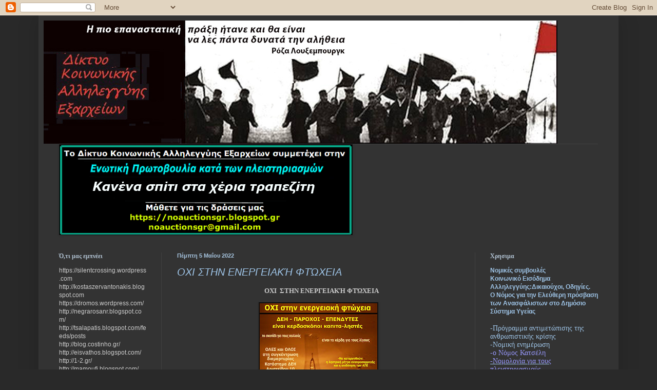

--- FILE ---
content_type: text/html; charset=UTF-8
request_url: https://dikaex.blogspot.com/2022/05/
body_size: 83442
content:
<!DOCTYPE html>
<html class='v2' dir='ltr' lang='el'>
<head>
<link href='https://www.blogger.com/static/v1/widgets/335934321-css_bundle_v2.css' rel='stylesheet' type='text/css'/>
<meta content='width=1100' name='viewport'/>
<meta content='text/html; charset=UTF-8' http-equiv='Content-Type'/>
<meta content='blogger' name='generator'/>
<link href='https://dikaex.blogspot.com/favicon.ico' rel='icon' type='image/x-icon'/>
<link href='http://dikaex.blogspot.com/2022/05/' rel='canonical'/>
<link rel="alternate" type="application/atom+xml" title="Δίκτυο Κοινωνικής Αλληλεγγύης Εξαρχείων - Atom" href="https://dikaex.blogspot.com/feeds/posts/default" />
<link rel="alternate" type="application/rss+xml" title="Δίκτυο Κοινωνικής Αλληλεγγύης Εξαρχείων - RSS" href="https://dikaex.blogspot.com/feeds/posts/default?alt=rss" />
<link rel="service.post" type="application/atom+xml" title="Δίκτυο Κοινωνικής Αλληλεγγύης Εξαρχείων - Atom" href="https://www.blogger.com/feeds/5357122408206654832/posts/default" />
<!--Can't find substitution for tag [blog.ieCssRetrofitLinks]-->
<meta content='http://dikaex.blogspot.com/2022/05/' property='og:url'/>
<meta content='Δίκτυο Κοινωνικής Αλληλεγγύης Εξαρχείων' property='og:title'/>
<meta content='' property='og:description'/>
<title>Δίκτυο Κοινωνικής Αλληλεγγύης Εξαρχείων: Μαΐου 2022</title>
<style type='text/css'>@font-face{font-family:'GFS Didot';font-style:normal;font-weight:400;font-display:swap;src:url(//fonts.gstatic.com/s/gfsdidot/v18/Jqzh5TybZ9vZMWFssvwSHO3HNyOWAbdA.woff2)format('woff2');unicode-range:U+1F00-1FFF;}@font-face{font-family:'GFS Didot';font-style:normal;font-weight:400;font-display:swap;src:url(//fonts.gstatic.com/s/gfsdidot/v18/Jqzh5TybZ9vZMWFssvwSE-3HNyOWAbdA.woff2)format('woff2');unicode-range:U+0370-0377,U+037A-037F,U+0384-038A,U+038C,U+038E-03A1,U+03A3-03FF;}@font-face{font-family:'GFS Didot';font-style:normal;font-weight:400;font-display:swap;src:url(//fonts.gstatic.com/s/gfsdidot/v18/Jqzh5TybZ9vZMWFssvwSH-3HNyOWAbdA.woff2)format('woff2');unicode-range:U+0102-0103,U+0110-0111,U+0128-0129,U+0168-0169,U+01A0-01A1,U+01AF-01B0,U+0300-0301,U+0303-0304,U+0308-0309,U+0323,U+0329,U+1EA0-1EF9,U+20AB;}@font-face{font-family:'GFS Didot';font-style:normal;font-weight:400;font-display:swap;src:url(//fonts.gstatic.com/s/gfsdidot/v18/Jqzh5TybZ9vZMWFssvwSEO3HNyOWAQ.woff2)format('woff2');unicode-range:U+0000-00FF,U+0131,U+0152-0153,U+02BB-02BC,U+02C6,U+02DA,U+02DC,U+0304,U+0308,U+0329,U+2000-206F,U+20AC,U+2122,U+2191,U+2193,U+2212,U+2215,U+FEFF,U+FFFD;}</style>
<style id='page-skin-1' type='text/css'><!--
/*
-----------------------------------------------
Blogger Template Style
Name:     Simple
Designer: Blogger
URL:      www.blogger.com
----------------------------------------------- */
/* Content
----------------------------------------------- */
body {
font: normal normal 12px Verdana, Geneva, sans-serif;
color: #cccccc;
background: #292929 none repeat scroll top left;
padding: 0 40px 40px 40px;
}
html body .region-inner {
min-width: 0;
max-width: 100%;
width: auto;
}
h2 {
font-size: 22px;
}
a:link {
text-decoration:none;
color: #9fc5e8;
}
a:visited {
text-decoration:none;
color: #e9d3b9;
}
a:hover {
text-decoration:underline;
color: #6fa8dc;
}
.body-fauxcolumn-outer .fauxcolumn-inner {
background: transparent none repeat scroll top left;
_background-image: none;
}
.body-fauxcolumn-outer .cap-top {
position: absolute;
z-index: 1;
height: 400px;
width: 100%;
}
.body-fauxcolumn-outer .cap-top .cap-left {
width: 100%;
background: transparent none repeat-x scroll top left;
_background-image: none;
}
.content-outer {
-moz-box-shadow: 0 0 40px rgba(0, 0, 0, .15);
-webkit-box-shadow: 0 0 5px rgba(0, 0, 0, .15);
-goog-ms-box-shadow: 0 0 10px #333333;
box-shadow: 0 0 40px rgba(0, 0, 0, .15);
margin-bottom: 1px;
}
.content-inner {
padding: 10px 10px;
}
.content-inner {
background-color: #333333;
}
/* Header
----------------------------------------------- */
.header-outer {
background: transparent none repeat-x scroll 0 -400px;
_background-image: none;
}
.Header h1 {
font: normal normal 36px GFS Didot;
color: #e69138;
text-shadow: -1px -1px 1px rgba(0, 0, 0, .2);
}
.Header h1 a {
color: #e69138;
}
.Header .description {
font-size: 140%;
color: #e69138;
}
.header-inner .Header .titlewrapper {
padding: 22px 30px;
}
.header-inner .Header .descriptionwrapper {
padding: 0 30px;
}
/* Tabs
----------------------------------------------- */
.tabs-inner .section:first-child {
border-top: 1px solid #404040;
}
.tabs-inner .section:first-child ul {
margin-top: -1px;
border-top: 1px solid #404040;
border-left: 0 solid #404040;
border-right: 0 solid #404040;
}
.tabs-inner .widget ul {
background: #222222 none repeat-x scroll 0 -800px;
_background-image: none;
border-bottom: 1px solid #404040;
margin-top: 0;
margin-left: -30px;
margin-right: -30px;
}
.tabs-inner .widget li a {
display: inline-block;
padding: .6em 1em;
font: normal normal 14px 'Times New Roman', Times, FreeSerif, serif;
color: #aaaaaa;
border-left: 1px solid #333333;
border-right: 0 solid #404040;
}
.tabs-inner .widget li:first-child a {
border-left: none;
}
.tabs-inner .widget li.selected a, .tabs-inner .widget li a:hover {
color: #aaaaaa;
background-color: #000000;
text-decoration: none;
}
/* Columns
----------------------------------------------- */
.main-outer {
border-top: 0 solid #404040;
}
.fauxcolumn-left-outer .fauxcolumn-inner {
border-right: 1px solid #404040;
}
.fauxcolumn-right-outer .fauxcolumn-inner {
border-left: 1px solid #404040;
}
/* Headings
----------------------------------------------- */
div.widget > h2,
div.widget h2.title {
margin: 0 0 1em 0;
font: normal bold 12px 'Times New Roman', Times, FreeSerif, serif;
color: #b1c2d2;
}
/* Widgets
----------------------------------------------- */
.widget .zippy {
color: #eeeeee;
text-shadow: 2px 2px 1px rgba(0, 0, 0, .1);
}
.widget .popular-posts ul {
list-style: none;
}
/* Posts
----------------------------------------------- */
h2.date-header {
font: normal bold 11px Arial, Tahoma, Helvetica, FreeSans, sans-serif;
}
.date-header span {
background-color: transparent;
color: #a8c6e1;
padding: inherit;
letter-spacing: inherit;
margin: inherit;
}
.main-inner {
padding-top: 30px;
padding-bottom: 30px;
}
.main-inner .column-center-inner {
padding: 0 15px;
}
.main-inner .column-center-inner .section {
margin: 0 15px;
}
.post {
margin: 0 0 25px 0;
}
h3.post-title, .comments h4 {
font: italic normal 20px Verdana, Geneva, sans-serif;
margin: .75em 0 0;
}
.post-body {
font-size: 110%;
line-height: 1.4;
position: relative;
}
.post-body img, .post-body .tr-caption-container, .Profile img, .Image img,
.BlogList .item-thumbnail img {
padding: 0;
background: #111111;
border: 1px solid #111111;
-moz-box-shadow: 1px 1px 5px rgba(0, 0, 0, .1);
-webkit-box-shadow: 1px 1px 5px rgba(0, 0, 0, .1);
box-shadow: 1px 1px 5px rgba(0, 0, 0, .1);
}
.post-body img, .post-body .tr-caption-container {
padding: 1px;
}
.post-body .tr-caption-container {
color: #cccccc;
}
.post-body .tr-caption-container img {
padding: 0;
background: transparent;
border: none;
-moz-box-shadow: 0 0 0 rgba(0, 0, 0, .1);
-webkit-box-shadow: 0 0 0 rgba(0, 0, 0, .1);
box-shadow: 0 0 0 rgba(0, 0, 0, .1);
}
.post-header {
margin: 0 0 1.5em;
line-height: 1.6;
font-size: 90%;
}
.post-footer {
margin: 20px -2px 0;
padding: 5px 10px;
color: #9cb8d2;
background-color: #303030;
border-bottom: 1px solid #757a7f;
line-height: 1.6;
font-size: 90%;
}
#comments .comment-author {
padding-top: 1.5em;
border-top: 1px solid #404040;
background-position: 0 1.5em;
}
#comments .comment-author:first-child {
padding-top: 0;
border-top: none;
}
.avatar-image-container {
margin: .2em 0 0;
}
#comments .avatar-image-container img {
border: 1px solid #111111;
}
/* Comments
----------------------------------------------- */
.comments .comments-content .icon.blog-author {
background-repeat: no-repeat;
background-image: url([data-uri]);
}
.comments .comments-content .loadmore a {
border-top: 1px solid #eeeeee;
border-bottom: 1px solid #eeeeee;
}
.comments .comment-thread.inline-thread {
background-color: #303030;
}
.comments .continue {
border-top: 2px solid #eeeeee;
}
/* Accents
---------------------------------------------- */
.section-columns td.columns-cell {
border-left: 1px solid #404040;
}
.blog-pager {
background: transparent none no-repeat scroll top center;
}
.blog-pager-older-link, .home-link,
.blog-pager-newer-link {
background-color: #333333;
padding: 5px;
}
.footer-outer {
border-top: 0 dashed #bbbbbb;
}
/* Mobile
----------------------------------------------- */
body.mobile  {
background-size: auto;
}
.mobile .body-fauxcolumn-outer {
background: transparent none repeat scroll top left;
}
.mobile .body-fauxcolumn-outer .cap-top {
background-size: 100% auto;
}
.mobile .content-outer {
-webkit-box-shadow: 0 0 3px rgba(0, 0, 0, .15);
box-shadow: 0 0 3px rgba(0, 0, 0, .15);
}
.mobile .tabs-inner .widget ul {
margin-left: 0;
margin-right: 0;
}
.mobile .post {
margin: 0;
}
.mobile .main-inner .column-center-inner .section {
margin: 0;
}
.mobile .date-header span {
padding: 0.1em 10px;
margin: 0 -10px;
}
.mobile h3.post-title {
margin: 0;
}
.mobile .blog-pager {
background: transparent none no-repeat scroll top center;
}
.mobile .footer-outer {
border-top: none;
}
.mobile .main-inner, .mobile .footer-inner {
background-color: #333333;
}
.mobile-index-contents {
color: #cccccc;
}
.mobile-link-button {
background-color: #9fc5e8;
}
.mobile-link-button a:link, .mobile-link-button a:visited {
color: #ffffff;
}
.mobile .tabs-inner .section:first-child {
border-top: none;
}
.mobile .tabs-inner .PageList .widget-content {
background-color: #000000;
color: #aaaaaa;
border-top: 1px solid #404040;
border-bottom: 1px solid #404040;
}
.mobile .tabs-inner .PageList .widget-content .pagelist-arrow {
border-left: 1px solid #404040;
}

--></style>
<style id='template-skin-1' type='text/css'><!--
body {
min-width: 1130px;
}
.content-outer, .content-fauxcolumn-outer, .region-inner {
min-width: 1130px;
max-width: 1130px;
_width: 1130px;
}
.main-inner .columns {
padding-left: 230px;
padding-right: 270px;
}
.main-inner .fauxcolumn-center-outer {
left: 230px;
right: 270px;
/* IE6 does not respect left and right together */
_width: expression(this.parentNode.offsetWidth -
parseInt("230px") -
parseInt("270px") + 'px');
}
.main-inner .fauxcolumn-left-outer {
width: 230px;
}
.main-inner .fauxcolumn-right-outer {
width: 270px;
}
.main-inner .column-left-outer {
width: 230px;
right: 100%;
margin-left: -230px;
}
.main-inner .column-right-outer {
width: 270px;
margin-right: -270px;
}
#layout {
min-width: 0;
}
#layout .content-outer {
min-width: 0;
width: 800px;
}
#layout .region-inner {
min-width: 0;
width: auto;
}
body#layout div.add_widget {
padding: 8px;
}
body#layout div.add_widget a {
margin-left: 32px;
}
--></style>
<link href='https://www.blogger.com/dyn-css/authorization.css?targetBlogID=5357122408206654832&amp;zx=389d74f7-ee88-42f0-ac92-eacdddf65d45' media='none' onload='if(media!=&#39;all&#39;)media=&#39;all&#39;' rel='stylesheet'/><noscript><link href='https://www.blogger.com/dyn-css/authorization.css?targetBlogID=5357122408206654832&amp;zx=389d74f7-ee88-42f0-ac92-eacdddf65d45' rel='stylesheet'/></noscript>
<meta name='google-adsense-platform-account' content='ca-host-pub-1556223355139109'/>
<meta name='google-adsense-platform-domain' content='blogspot.com'/>

</head>
<body class='loading variant-dark'>
<div class='navbar section' id='navbar' name='Navbar'><div class='widget Navbar' data-version='1' id='Navbar1'><script type="text/javascript">
    function setAttributeOnload(object, attribute, val) {
      if(window.addEventListener) {
        window.addEventListener('load',
          function(){ object[attribute] = val; }, false);
      } else {
        window.attachEvent('onload', function(){ object[attribute] = val; });
      }
    }
  </script>
<div id="navbar-iframe-container"></div>
<script type="text/javascript" src="https://apis.google.com/js/platform.js"></script>
<script type="text/javascript">
      gapi.load("gapi.iframes:gapi.iframes.style.bubble", function() {
        if (gapi.iframes && gapi.iframes.getContext) {
          gapi.iframes.getContext().openChild({
              url: 'https://www.blogger.com/navbar/5357122408206654832?origin\x3dhttps://dikaex.blogspot.com',
              where: document.getElementById("navbar-iframe-container"),
              id: "navbar-iframe"
          });
        }
      });
    </script><script type="text/javascript">
(function() {
var script = document.createElement('script');
script.type = 'text/javascript';
script.src = '//pagead2.googlesyndication.com/pagead/js/google_top_exp.js';
var head = document.getElementsByTagName('head')[0];
if (head) {
head.appendChild(script);
}})();
</script>
</div></div>
<div class='body-fauxcolumns'>
<div class='fauxcolumn-outer body-fauxcolumn-outer'>
<div class='cap-top'>
<div class='cap-left'></div>
<div class='cap-right'></div>
</div>
<div class='fauxborder-left'>
<div class='fauxborder-right'></div>
<div class='fauxcolumn-inner'>
</div>
</div>
<div class='cap-bottom'>
<div class='cap-left'></div>
<div class='cap-right'></div>
</div>
</div>
</div>
<div class='content'>
<div class='content-fauxcolumns'>
<div class='fauxcolumn-outer content-fauxcolumn-outer'>
<div class='cap-top'>
<div class='cap-left'></div>
<div class='cap-right'></div>
</div>
<div class='fauxborder-left'>
<div class='fauxborder-right'></div>
<div class='fauxcolumn-inner'>
</div>
</div>
<div class='cap-bottom'>
<div class='cap-left'></div>
<div class='cap-right'></div>
</div>
</div>
</div>
<div class='content-outer'>
<div class='content-cap-top cap-top'>
<div class='cap-left'></div>
<div class='cap-right'></div>
</div>
<div class='fauxborder-left content-fauxborder-left'>
<div class='fauxborder-right content-fauxborder-right'></div>
<div class='content-inner'>
<header>
<div class='header-outer'>
<div class='header-cap-top cap-top'>
<div class='cap-left'></div>
<div class='cap-right'></div>
</div>
<div class='fauxborder-left header-fauxborder-left'>
<div class='fauxborder-right header-fauxborder-right'></div>
<div class='region-inner header-inner'>
<div class='header section' id='header' name='Κεφαλίδα'><div class='widget Header' data-version='1' id='Header1'>
<div id='header-inner'>
<a href='https://dikaex.blogspot.com/' style='display: block'>
<img alt='Δίκτυο Κοινωνικής Αλληλεγγύης Εξαρχείων' height='240px; ' id='Header1_headerimg' src='https://blogger.googleusercontent.com/img/a/AVvXsEhTiQeiR3ZokfPMXcem1ikc8lVV2u5EPitLo6yo-GQwFcSEM8w8pL0enTNlT4ysAJmb1NngO3DX7htea_fTdmd8rmzWfFnAE2qo_cFrPhj_ttEiMzpPjlvQyNkidLIbdEmI9DQVBqQ0dmck7a_nt80ddGjjlfi9bHZDSED1gVhkIUaRNcttFRN6t6H4hm2F=s1001' style='display: block' width='1001px; '/>
</a>
</div>
</div></div>
</div>
</div>
<div class='header-cap-bottom cap-bottom'>
<div class='cap-left'></div>
<div class='cap-right'></div>
</div>
</div>
</header>
<div class='tabs-outer'>
<div class='tabs-cap-top cap-top'>
<div class='cap-left'></div>
<div class='cap-right'></div>
</div>
<div class='fauxborder-left tabs-fauxborder-left'>
<div class='fauxborder-right tabs-fauxborder-right'></div>
<div class='region-inner tabs-inner'>
<div class='tabs section' id='crosscol' name='Σε όλες τις στήλες'><div class='widget Image' data-version='1' id='Image2'>
<div class='widget-content'>
<a href='https://noauctionsgr.blogspot.com/'>
<img alt='' height='175' id='Image2_img' src='https://blogger.googleusercontent.com/img/a/AVvXsEisXZYpJiJ0kHKAoJlVoZhBhQFkJQ4nhd1nOYaVbYGfK5q8fq6oqS57GGmqCEFcZ67Vy23xRl8_TN2RqfpEEv2mX03Zy-cjGuk8G2vXmHvLEdiqUtUJR7b2VG65evdSkJWvzyURVOEKS3gpGHfD5zz3d9tSn9KB8qo3x1fBWu_cXjhUsufyxnePoH-JKg=s570' width='570'/>
</a>
<br/>
</div>
<div class='clear'></div>
</div></div>
<div class='tabs no-items section' id='crosscol-overflow' name='Cross-Column 2'></div>
</div>
</div>
<div class='tabs-cap-bottom cap-bottom'>
<div class='cap-left'></div>
<div class='cap-right'></div>
</div>
</div>
<div class='main-outer'>
<div class='main-cap-top cap-top'>
<div class='cap-left'></div>
<div class='cap-right'></div>
</div>
<div class='fauxborder-left main-fauxborder-left'>
<div class='fauxborder-right main-fauxborder-right'></div>
<div class='region-inner main-inner'>
<div class='columns fauxcolumns'>
<div class='fauxcolumn-outer fauxcolumn-center-outer'>
<div class='cap-top'>
<div class='cap-left'></div>
<div class='cap-right'></div>
</div>
<div class='fauxborder-left'>
<div class='fauxborder-right'></div>
<div class='fauxcolumn-inner'>
</div>
</div>
<div class='cap-bottom'>
<div class='cap-left'></div>
<div class='cap-right'></div>
</div>
</div>
<div class='fauxcolumn-outer fauxcolumn-left-outer'>
<div class='cap-top'>
<div class='cap-left'></div>
<div class='cap-right'></div>
</div>
<div class='fauxborder-left'>
<div class='fauxborder-right'></div>
<div class='fauxcolumn-inner'>
</div>
</div>
<div class='cap-bottom'>
<div class='cap-left'></div>
<div class='cap-right'></div>
</div>
</div>
<div class='fauxcolumn-outer fauxcolumn-right-outer'>
<div class='cap-top'>
<div class='cap-left'></div>
<div class='cap-right'></div>
</div>
<div class='fauxborder-left'>
<div class='fauxborder-right'></div>
<div class='fauxcolumn-inner'>
</div>
</div>
<div class='cap-bottom'>
<div class='cap-left'></div>
<div class='cap-right'></div>
</div>
</div>
<!-- corrects IE6 width calculation -->
<div class='columns-inner'>
<div class='column-center-outer'>
<div class='column-center-inner'>
<div class='main section' id='main' name='Κύριος'><div class='widget Blog' data-version='1' id='Blog1'>
<div class='blog-posts hfeed'>

          <div class="date-outer">
        
<h2 class='date-header'><span>Πέμπτη 5 Μαΐου 2022</span></h2>

          <div class="date-posts">
        
<div class='post-outer'>
<div class='post hentry uncustomized-post-template' itemprop='blogPost' itemscope='itemscope' itemtype='http://schema.org/BlogPosting'>
<meta content='https://blogger.googleusercontent.com/img/b/R29vZ2xl/AVvXsEgFcRUDyn9yHgrvQgMW2Rs7SJVpbxqhfkQYfZlNvV_Ry8hTFLKunmYn6wuPFRbD64E4nJJci14731jKNgN2ydzdMSBBrPhAV0gk7x4Z0BYdRo2sxICUnNi6Kxan4hzgF2oXWcGI9jzXGUo3tBmm0n-qSPRrx8EbXIZBRoutRXvcPt3BZG4X_EUJ-xVYVA/s320/%CE%91%CE%A6%CE%99%CE%A3%CE%91%20%CF%84%CE%B5%CE%BB%CE%B9%CE%BA%CE%BF%CC%81%20small.jpg' itemprop='image_url'/>
<meta content='5357122408206654832' itemprop='blogId'/>
<meta content='4199946100339035575' itemprop='postId'/>
<a name='4199946100339035575'></a>
<h3 class='post-title entry-title' itemprop='name'>
<a href='https://dikaex.blogspot.com/2022/05/blog-post_5.html'>   ΟΧΙ  ΣΤΗΝ ΕΝΕΡΓΕΙΑΚΉ ΦΤΏΧΕΙΑ</a>
</h3>
<div class='post-header'>
<div class='post-header-line-1'></div>
</div>
<div class='post-body entry-content' id='post-body-4199946100339035575' itemprop='description articleBody'>
<p style="text-align: center;">&nbsp;<span style="text-align: center;">&nbsp;</span><span style="text-align: center;">&nbsp;</span><b style="font-family: Verdana; text-align: center;">ΟΧΙ<span class="Apple-converted-space">&nbsp;&nbsp;</span>ΣΤΗΝ ΕΝΕΡΓΕΙΑΚΉ ΦΤΏΧΕΙΑ</b></p><p class="p2" style="font-family: Verdana; font-stretch: normal; font-variant-east-asian: normal; font-variant-numeric: normal; line-height: normal; margin: 0px; min-height: 15px; text-align: center;"><a href="https://blogger.googleusercontent.com/img/b/R29vZ2xl/AVvXsEgFcRUDyn9yHgrvQgMW2Rs7SJVpbxqhfkQYfZlNvV_Ry8hTFLKunmYn6wuPFRbD64E4nJJci14731jKNgN2ydzdMSBBrPhAV0gk7x4Z0BYdRo2sxICUnNi6Kxan4hzgF2oXWcGI9jzXGUo3tBmm0n-qSPRrx8EbXIZBRoutRXvcPt3BZG4X_EUJ-xVYVA/s2908/%CE%91%CE%A6%CE%99%CE%A3%CE%91%20%CF%84%CE%B5%CE%BB%CE%B9%CE%BA%CE%BF%CC%81%20small.jpg" imageanchor="1" style="margin-left: 1em; margin-right: 1em;"><img border="0" data-original-height="2908" data-original-width="2077" height="320" src="https://blogger.googleusercontent.com/img/b/R29vZ2xl/AVvXsEgFcRUDyn9yHgrvQgMW2Rs7SJVpbxqhfkQYfZlNvV_Ry8hTFLKunmYn6wuPFRbD64E4nJJci14731jKNgN2ydzdMSBBrPhAV0gk7x4Z0BYdRo2sxICUnNi6Kxan4hzgF2oXWcGI9jzXGUo3tBmm0n-qSPRrx8EbXIZBRoutRXvcPt3BZG4X_EUJ-xVYVA/s320/%CE%91%CE%A6%CE%99%CE%A3%CE%91%20%CF%84%CE%B5%CE%BB%CE%B9%CE%BA%CE%BF%CC%81%20small.jpg" width="229" /></a><b></b></p><br /><p class="p3" style="font-family: Verdana; font-stretch: normal; font-variant-east-asian: normal; font-variant-numeric: normal; line-height: normal; margin: 0px; text-align: justify;">Τα ελληνικά νοικοκυριά βιώνουν πάνω από δέκα χρόνια<span class="Apple-converted-space">&nbsp;&nbsp;</span>μια παρατεταμένη οικονομική κρίση μέσα από τις πολιτικές λιτότητας, την ανεργία τις μειώσεις μισθών και συντάξεων. Στο τοπίο αυτό έρχεται να προστεθεί τους τελευταίους μήνες μια εκτίναξη των τιμών στην ενέργεια αλλά και στα αγαθά πρώτης ανάγκης,<span class="Apple-converted-space">&nbsp;&nbsp;</span>καταγράφοντας<span class="Apple-converted-space">&nbsp;&nbsp;</span>ένα πληθωρισμό<span class="Apple-converted-space">&nbsp;&nbsp;</span>8% , τον μεγαλύτερο της τελευταίας 25ετίας .<span class="Apple-converted-space">&nbsp;</span></p><p class="p4" style="font-family: Verdana; font-stretch: normal; font-variant-east-asian: normal; font-variant-numeric: normal; line-height: normal; margin: 0px; min-height: 13px; text-align: justify;"><br /></p><p class="p3" style="font-family: Verdana; font-stretch: normal; font-variant-east-asian: normal; font-variant-numeric: normal; line-height: normal; margin: 0px; text-align: justify;">Χιλιάδες νοικοκυριά στα μέσα του μήνα βλέπουν ένα άδειο ταμείο. Μας λένε πως πρόκειται για μια μοιραία<span class="Apple-converted-space">&nbsp;&nbsp;</span>συνέπεια του πολέμου στην Ουκρανία αλλά η πραγματικότητα είναι ότι η Ελλάδα είναι εδώ και χρόνια η χώρα με το μεγαλύτερο στεγαστικό κόστος στην Ευρώπη: 46% του μέσου μισθού, πληρώνουν τα νοικοκυριά για ενοίκιο, ρεύμα, νερό και δόσεις στεγαστικών δανείων.<span class="Apple-converted-space">&nbsp;</span></p><p class="p4" style="font-family: Verdana; font-stretch: normal; font-variant-east-asian: normal; font-variant-numeric: normal; line-height: normal; margin: 0px; min-height: 13px; text-align: justify;"><br /></p><p class="p3" style="font-family: Verdana; font-stretch: normal; font-variant-east-asian: normal; font-variant-numeric: normal; line-height: normal; margin: 0px; text-align: justify;">Ιδιαίτερα οι αυξήσεις στις τιμές του ηλεκτρικού ρεύματος και των καυσίμων που προέκυψαν το τελευταίο διάστημα γονατίζουν νοικοκυριά και επιχειρήσεις, και πλήττουν αντικειμενικά σε εξοντωτικό βαθμό τους πιο αδύναμους, τους χαμηλόμισθους και τους συνταξιούχους κάνοντας για πρώτη φορά την έννοια της ενεργειακής φτώχιας κατανοητή στο σύνολο του λαού. Οικογένειες καταχρεώνονται με λογαριασμούς που υπερβαίνουν τους μισθούς, τα αποθεματικά των πολυκατοικιών εξαντλούνται δημιουργώντας νέα συνθήκη εξεύρεσης ατομικών λύσεων, τα σπίτια παγώνουν, δεκάδες συμπολίτες μας χάνουν τη ζωή τους από επικίνδυνους τρόπους θέρμανσης.</p><p class="p4" style="font-family: Verdana; font-stretch: normal; font-variant-east-asian: normal; font-variant-numeric: normal; line-height: normal; margin: 0px; min-height: 13px; text-align: justify;"><br /></p><p class="p3" style="font-family: Verdana; font-stretch: normal; font-variant-east-asian: normal; font-variant-numeric: normal; line-height: normal; margin: 0px; text-align: justify;">Η εξέλιξη αυτή δεν είναι ατύχημα αλλά αποτέλεσμα των στρατηγικών επιλογών των κυβερνήσεων και του κεφαλαίου. Μια σειρά επιλογών δηλαδή, που μετέτρεψαν στην πορεία του χρόνου το αγαθό της ηλεκτρικής ενέργειας από κοινωνικό αγαθό σε εμπόρευμα, και την παραγωγή της από υποχρέωση του κράτους σε πεδίο για άκρατη κερδοσκοπία. Τεμαχισμός και την σταδιακή ιδιωτικοποίηση της ΔΕΗ, άναρχη και με μοναδικό κριτήριο την τέρψη των συμφερόντων των ιδιωτών επενδυτών, ανάπτυξη των ΑΠΕ, απελευθέρωση της παραγωγής και διάθεσης της ηλεκτρικής ενέργειας με ταυτόχρονη δημιουργία της αγοράς ενέργειας (χρηματιστήριο ενέργειας) και του ονομαζόμενου target model για την διαμόρφωση τιμών, στα πρότυπα του διεθνούς φιλελεύθερου μοντέλου, ογκώδεις ρήτρες αναπροσαρμογής για να πληρωθεί η αυξημένη τιμή του φυσικού αερίου ως καύσιμο (ορυκτό καύσιμο επίσης για να μην ξεχνιόμαστε), το χαράτσι για το ΕΤΜΕΑΡ για να κερδοσκοπούν οι ιδιώτες παραγωγοί των ΑΠΕ και οι συμπληρωματικές χρεώσεις υπέρ ΑΔΜΗΕ και ΔΕΔΔΗΕ για να κερδοσκοπούν οι ιδιώτες επενδυτές που αγόρασαν τους δύο διαχειριστές,<span class="Apple-converted-space">&nbsp;&nbsp;</span>όλα αυτά οδήγησαν στην εκτίναξη του κόστους του ρεύματος.<span class="Apple-converted-space">&nbsp;</span></p><p class="p4" style="font-family: Verdana; font-stretch: normal; font-variant-east-asian: normal; font-variant-numeric: normal; line-height: normal; margin: 0px; min-height: 13px; text-align: justify;"><br /></p><p class="p3" style="font-family: Verdana; font-stretch: normal; font-variant-east-asian: normal; font-variant-numeric: normal; line-height: normal; margin: 0px; text-align: justify;"><b>Εμείς λέμε: Δεν πάει άλλο!</b></p><p class="p3" style="font-family: Verdana; font-stretch: normal; font-variant-east-asian: normal; font-variant-numeric: normal; line-height: normal; margin: 0px; text-align: justify;">Το αίτημα για ενεργειακή δικαιοσύνη είναι πιο επίκαιρο από ποτέ . Η ενέργεια πρέπει να ξαναγίνει δημόσιο και κοινωνικό αγαθό. Και η υποχρέωση του κράτους να εξασφαλίζει το αγαθό αυτό σε όλους τους πολίτες να τεθεί εκ νέου επί τάπητος.</p><p class="p4" style="font-family: Verdana; font-stretch: normal; font-variant-east-asian: normal; font-variant-numeric: normal; line-height: normal; margin: 0px; min-height: 13px; text-align: justify;"><span class="Apple-converted-space">&nbsp;</span></p><p class="p3" style="font-family: Verdana; font-stretch: normal; font-variant-east-asian: normal; font-variant-numeric: normal; line-height: normal; margin: 0px; text-align: justify;"><b>Ζητάμε:</b></p><p class="p5" style="font-family: Verdana; font-stretch: normal; font-variant-east-asian: normal; font-variant-numeric: normal; line-height: normal; margin: 0px 0px 0px 36px; text-align: justify;">&#8226; πλαφόν τιμής στα υγρά καύσιμα, στο φυσικό αέριο και στην ηλεκτρική ενέργεια.<span class="Apple-converted-space">&nbsp;</span></p><p class="p5" style="font-family: Verdana; font-stretch: normal; font-variant-east-asian: normal; font-variant-numeric: normal; line-height: normal; margin: 0px 0px 0px 36px; text-align: justify;">&#8226; Κατάργηση του χρηματιστηρίου ενέργειας και της<span class="s1" style="color: #ff2600;"><b>&nbsp;</b></span>της ρήτρας αναπροσαρμογής.</p><p class="p5" style="font-family: Verdana; font-stretch: normal; font-variant-east-asian: normal; font-variant-numeric: normal; line-height: normal; margin: 0px 0px 0px 36px; text-align: justify;">&#8226; Κατάργηση του ειδικού φόρου κατανάλωσης και του ΦΠΑ στα υγρά καύσιμα.</p><p class="p5" style="font-family: Verdana; font-stretch: normal; font-variant-east-asian: normal; font-variant-numeric: normal; line-height: normal; margin: 0px 0px 0px 36px; text-align: justify;">&#8226; Να σταματήσει το περαιτέρω ξεπούλημα της ΔΕΗ. Να υπάρξει εκ νέου εθνικοποίηση του συστήματος παραγωγής, μεταφοράς και διανομής ηλεκτρικής ενέργειας.</p><p class="p5" style="font-family: Verdana; font-stretch: normal; font-variant-east-asian: normal; font-variant-numeric: normal; line-height: normal; margin: 0px 0px 0px 36px; text-align: justify;">&#8226; Κοινωνικό τιμολόγιο με πιο δίκαια κριτήρια ώστε να μην αποκλείονται χιλιάδες νοικοκυριά που έχουν ανάγκη.</p><p class="p5" style="font-family: Verdana; font-stretch: normal; font-variant-east-asian: normal; font-variant-numeric: normal; line-height: normal; margin: 0px 0px 0px 36px; text-align: justify;">&#8226; Διακανονισμοί οφειλών με διαγραφές τόκων και ρυθμίσεις προσιτές στους οφειλέτες .<span class="Apple-converted-space">&nbsp;</span></p><p class="p5" style="font-family: Verdana; font-stretch: normal; font-variant-east-asian: normal; font-variant-numeric: normal; line-height: normal; margin: 0px 0px 0px 36px; text-align: justify;">&#8226; Να υπάρξει ουσιαστική προσπάθεια για περιορισμό της κατανάλωσης ενέργειας: με την επέκταση και γενναία χρηματοδότηση προγραμμάτων εξοικονόμησης στις κατοικίες και αντικατάσταση συσκευών με προγράμματα που να μπορούν να ανταπεξέλθουν και τα πιο αδύναμα οικονομικά νοικοκυριά.<span class="Apple-converted-space">&nbsp;</span></p><p class="p6" style="font-family: Verdana; font-stretch: normal; font-variant-east-asian: normal; font-variant-numeric: normal; line-height: normal; margin: 0px; min-height: 15px; text-align: justify;"><br /></p><p class="p7" style="font-family: Verdana; font-stretch: normal; font-variant-east-asian: normal; font-variant-numeric: normal; line-height: normal; margin: 0px; text-align: justify;"><b>ΚΑΛΕΣΜΑ</b><i>:</i></p><p class="p7" style="font-family: Verdana; font-stretch: normal; font-variant-east-asian: normal; font-variant-numeric: normal; line-height: normal; margin: 0px; text-align: justify;"><b>Καλούμε σε κινητοποίηση στα γραφεία της ΔΕΗ (Αριστείδου 10) την Πέμπτη 12 Μάη και ώρα 18.00. Προσυγκέντρωση στην πλατεία Κλαυθμώνος ώρα 17.30 και πορεία προς τη ΔΕΗ.</b></p><p class="p6" style="font-family: Verdana; font-stretch: normal; font-variant-east-asian: normal; font-variant-numeric: normal; line-height: normal; margin: 0px; min-height: 15px; text-align: justify;"><i></i><br /></p><p class="p8" style="font-family: Verdana; font-stretch: normal; font-variant-east-asian: normal; font-variant-numeric: normal; line-height: normal; margin: 0px; text-align: justify;"><i><b>ΠΡΩΤΟΒΟΥΛΙΑ ΓΙΑ ΤΗΝ ΕΝΕΡΓΕΙΑΚΗ ΔΙΚΑΙΟΣΥΝΗ</b></i></p>
<div style='clear: both;'></div>
</div>
<div class='post-footer'>
<div class='post-footer-line post-footer-line-1'>
<span class='post-author vcard'>
</span>
<span class='post-timestamp'>
στις
<meta content='http://dikaex.blogspot.com/2022/05/blog-post_5.html' itemprop='url'/>
<a class='timestamp-link' href='https://dikaex.blogspot.com/2022/05/blog-post_5.html' rel='bookmark' title='permanent link'><abbr class='published' itemprop='datePublished' title='2022-05-05T21:38:00+03:00'>9:38&#8239;μ.μ.</abbr></a>
</span>
<span class='post-comment-link'>
<a class='comment-link' href='https://dikaex.blogspot.com/2022/05/blog-post_5.html#comment-form' onclick=''>
Δεν υπάρχουν σχόλια:
  </a>
</span>
<span class='post-icons'>
<span class='item-control blog-admin pid-459594450'>
<a href='https://www.blogger.com/post-edit.g?blogID=5357122408206654832&postID=4199946100339035575&from=pencil' title='Επεξεργασία ανάρτησης'>
<img alt='' class='icon-action' height='18' src='https://resources.blogblog.com/img/icon18_edit_allbkg.gif' width='18'/>
</a>
</span>
</span>
<div class='post-share-buttons goog-inline-block'>
<a class='goog-inline-block share-button sb-email' href='https://www.blogger.com/share-post.g?blogID=5357122408206654832&postID=4199946100339035575&target=email' target='_blank' title='Αποστολή με μήνυμα ηλεκτρονικού ταχυδρομείου
'><span class='share-button-link-text'>Αποστολή με μήνυμα ηλεκτρονικού ταχυδρομείου
</span></a><a class='goog-inline-block share-button sb-blog' href='https://www.blogger.com/share-post.g?blogID=5357122408206654832&postID=4199946100339035575&target=blog' onclick='window.open(this.href, "_blank", "height=270,width=475"); return false;' target='_blank' title='BlogThis!'><span class='share-button-link-text'>BlogThis!</span></a><a class='goog-inline-block share-button sb-twitter' href='https://www.blogger.com/share-post.g?blogID=5357122408206654832&postID=4199946100339035575&target=twitter' target='_blank' title='Κοινοποίηση στο X'><span class='share-button-link-text'>Κοινοποίηση στο X</span></a><a class='goog-inline-block share-button sb-facebook' href='https://www.blogger.com/share-post.g?blogID=5357122408206654832&postID=4199946100339035575&target=facebook' onclick='window.open(this.href, "_blank", "height=430,width=640"); return false;' target='_blank' title='Μοιραστείτε το στο Facebook'><span class='share-button-link-text'>Μοιραστείτε το στο Facebook</span></a><a class='goog-inline-block share-button sb-pinterest' href='https://www.blogger.com/share-post.g?blogID=5357122408206654832&postID=4199946100339035575&target=pinterest' target='_blank' title='Κοινοποίηση στο Pinterest'><span class='share-button-link-text'>Κοινοποίηση στο Pinterest</span></a>
</div>
</div>
<div class='post-footer-line post-footer-line-2'>
<span class='post-labels'>
</span>
</div>
<div class='post-footer-line post-footer-line-3'>
<span class='post-location'>
</span>
</div>
</div>
</div>
</div>
<div class='post-outer'>
<div class='post hentry uncustomized-post-template' itemprop='blogPost' itemscope='itemscope' itemtype='http://schema.org/BlogPosting'>
<meta content='https://blogger.googleusercontent.com/img/b/R29vZ2xl/AVvXsEhNz6AWNCuEkuKaahHO5tXmVAAEvAFgyGUlFcP5WrcoRn1_HOQaOvnJSxUTr09bZT-cmDYW9CmSBMwDiVV_LmmIPGBVtBUk4bXva4Nnk9EMgsSvM3LS-9UxUkBzclSck3NA5iAx2EwqOCdzxVxJ1LlVasQ4H6Bm73cLNdoocLj9zpALZaNiA_94h2Aa/w400-h260/%CE%9A%CE%9F%CE%A5%CE%93%CE%99%CE%91%CE%A3.jpg' itemprop='image_url'/>
<meta content='5357122408206654832' itemprop='blogId'/>
<meta content='3653512316376242613' itemprop='postId'/>
<a name='3653512316376242613'></a>
<h3 class='post-title entry-title' itemprop='name'>
<a href='https://dikaex.blogspot.com/2022/05/blog-post.html'>  Αλέξης Κούγιας: χαιρετίσματα στην εφορία...</a>
</h3>
<div class='post-header'>
<div class='post-header-line-1'></div>
</div>
<div class='post-body entry-content' id='post-body-3653512316376242613' itemprop='description articleBody'>
<p>&nbsp;&nbsp;<b style="text-align: center;">Αλέξης Κούγιας: χαιρετίσματα στην εφορία...</b></p><div style="text-align: center;"><br /></div><div style="text-align: center;"><a href="https://blogger.googleusercontent.com/img/b/R29vZ2xl/AVvXsEhNz6AWNCuEkuKaahHO5tXmVAAEvAFgyGUlFcP5WrcoRn1_HOQaOvnJSxUTr09bZT-cmDYW9CmSBMwDiVV_LmmIPGBVtBUk4bXva4Nnk9EMgsSvM3LS-9UxUkBzclSck3NA5iAx2EwqOCdzxVxJ1LlVasQ4H6Bm73cLNdoocLj9zpALZaNiA_94h2Aa/s608/%CE%9A%CE%9F%CE%A5%CE%93%CE%99%CE%91%CE%A3.jpg"><img border="0" height="260" src="https://blogger.googleusercontent.com/img/b/R29vZ2xl/AVvXsEhNz6AWNCuEkuKaahHO5tXmVAAEvAFgyGUlFcP5WrcoRn1_HOQaOvnJSxUTr09bZT-cmDYW9CmSBMwDiVV_LmmIPGBVtBUk4bXva4Nnk9EMgsSvM3LS-9UxUkBzclSck3NA5iAx2EwqOCdzxVxJ1LlVasQ4H6Bm73cLNdoocLj9zpALZaNiA_94h2Aa/w400-h260/%CE%9A%CE%9F%CE%A5%CE%93%CE%99%CE%91%CE%A3.jpg" width="400" /></a></div><div style="text-align: center;"><br /></div><div style="text-align: justify;">Βγαίνει σε πλειστηριασμό στις 25 Μαϊου το σπίτι (διαμέρισμα) του γνωστού δικηγόρου. Για χρέος ύψους 34.000 ευρώ ο Νικ. Πατέρας εκπλειστηριάζει το διαμέρισμα του κ. Κούγια αξίας 500.000 ευρώ. Το διαμέρισμα βρίσκεται στην Λεωφ. Βασ. Σοφίας και έχει έκταση 155 τ.μ.</div><div style="text-align: justify;"><br /></div><div style="text-align: justify;"><b>Η ΑΑΔΕ "κοιμάται";</b></div><div style="text-align: justify;">Ό,τι δεν τόλμησαν οι τράπεζες, στις οποίες ο Αλέξης Κούγιας οφείλει 1.500.000 χωρίς τόκους και έξοδα, ό,τι δεν τόλμησε το Ελληνικό Δημόσιο και η ΑΑΔΕ στο οποίο οφείλονται πάνω από&nbsp; 15 εκ.ατομμύρια ευρώ, το τόλμησε (<img src="https://static.xx.fbcdn.net/images/emoji.php/v9/t57/1/16/1f609.png" />&nbsp;ένας πολίτης για 34.000 ευρώ.</div><div style="text-align: justify;"><br /></div><div style="text-align: justify;"><b>Όμως το "σκάνδαλο</b>" δεν σταματά εδώ: Ενώ οι εφορίες (ΔΟΥ) Α! και Δ! Αθήνας, η ΔΟΥ Γλυφάδας και η Α! ΔΟΥ Πατρών έχουν προβεί σε αναγκαστικά μέτρα είσπραξης, όπως σημειώνεται στα εγγεγραμμένα βάρη (βλ. στην έκθεση του πλειστηριασμού), η ΑΑΔΕ δεν έχει περιλάβει τον εν λόγω οφειλέτη (κ. ΚΟΥΓΙΑ) στη λίστα των μεφαλο-οφειλετών του Δημοσίου και το κυριώτερο δεν έχει προχωρήσει καθόλου στην υλοποίηση των αναγκαστικών μέτρων είσπραξης, δλδ. σε πλειστηριασμό. Θα αντιτείνει κάποιος πως ο οφειλέτης νπορεί να έχει κάνει διακανονισμό για τα χρέη του. Όμως σε αυτή την περίπτωση θα έπρεπε στο οικείο του ακινήτου υποθηκοφυλάκιο να έχουν αρθεί τόσο όλα τα βάρη που χρεώνονται στο ακίνητο (υποθήκες, προσημειώσεις, κατασχέσεις).</div><div style="text-align: justify;"><br /></div><div style="text-align: justify;">Ποιοί και για ποιό λόγο φοβούνται τον εν λόγω οφειλέτη ; Και η ΕΘΝΙΚΗ μας ΤΡΑΠΕΖΑ τί κάνει ; 1.500.000 ευρώ είναι φεσωμένη από 23/1/2019. Δεν θάπρεπε να έχει προχωρήσει σε πλειστηριασμό ; Το ποσό αυτό με τους τόκους και τα έξοδα θα έχει σχεδόν διπλασιασθεί.&nbsp;</div><div style="text-align: justify;"><br /></div><div style="text-align: justify;">Ο κ. Κούγιας δεν είναι ο μόνος. Είναι ένας από τους χιλιάδες μεγαλο-οφειλέτες του Δημοσίου και των τραπεζών&nbsp; που έχουν το ακαταδίωκτο. Στην αντίπερα όχθη δεκάδες χιλιάδες σπίτια και περιουσίες φτωχών θυσιάζονται για αυτό το ακαταδίωκτο.</div><div style="text-align: justify;"><br /></div><div><div class="page" title="Page 1"><div class="layoutArea"><div class="column"><p style="text-align: center;"><span style="font-family: font000000002823038e;"><b>ΠΕΡΙΛΗΨΗ ΑΠΟΣΠΑΣΜΑΤΟΣ ΕΚΘΕΣΗΣ ΠΛΕΙΣΤΗΡΙΑΣΜΟΥ</b></span></p><p></p><div style="text-align: center;"><span style="font-family: font000000002823038e; font-size: 8pt;">ΕΛΛΗΝΙΚΗ ΔΗΜΟΚΡΑΤΙΑ ΥΠΟΥΡΓΕΙΟ ΕΡΓΑΣΙΑΣ, ΚΟΙΝ.ΑΣΦΑΛΙΣΗΣ &amp; ΚΟΙΝ. ΑΛΛΗΛΕΓΓΥΗΣ</span></div><span style="font-family: font000000002823038e; font-size: 8pt;">ΕΝΙΑΙΟΣ ΦΟΡΕΑΣ ΚΟΙΝΩΝΙΚΗΣ ΑΣΦΑΛΙΣΗΣ ΤΟΜΕΑΣ ΑΣΦΑΛΙΣΗΣ ΝΟΜΙΚΩΝ ΣΩΚΡΑΤΟΥΣ 53, 10431 ΑΘΗΝΑ</span><p></p><p><span style="font-family: font000000002823038e; font-size: 14pt;">ΙΣΤΟΣΕΛΙΔΑ ΔΗΜΟΣΙΕΥΣΕΩΝ ΠΛΕΙΣΤΗΡΙΑΣΜΩΝ (ΠΔ 67/17-9-2015)</span></p></div></div><div class="layoutArea"><div class="column"><p style="text-align: justify;"><span style="font-family: font000000002823038e; font-size: 10pt;">ΑΡΙΘΜΟΣ: -1395-</span>ΑΠΟΣΠΑΣΜΑ της με αριθμο&#769; 1394/19-10-2021 Κατασχετη&#769;ριας Ε&#769;κθεσης Ακινη&#769;του (οριζοντι&#769;ου ιδιοκτησι&#769;ας), του Δικαστικου&#769; Επιμελητη&#769; της περιφε&#769;ρειας του Εφετει&#769;ου Αθηνω&#769;ν, ΝΙΚΟΛΑΟΥ ΕΥΘ. ΦΑΡΜΑΚΗ, με ε&#769;δρα το Πρωτοδικει&#769;ο Αθηνω&#769;ν, κατοι&#769;κου Αθηνω&#769;ν, Πατησι&#769;ων 88, με Α.Φ.Μ. 038228208/ Δ.Ο.Υ. Δ &#769;ΑΘΗΝΩΝ, τηλ. (210) 8254680 - 7012400.&nbsp;</p></div></div></div><div style="text-align: justify;"><b><br /></b></div><div style="text-align: justify;"><b>ΕΠΙΣΠΕΥΔΩΝ</b>: Νικο&#769;λαος ΠΑΤΕΡΑΣ του Διαμαντη&#769; και της Αναστασι&#769;ας, κα&#769;τοικος Αθηνω&#769;ν, Βασιλι&#769;σσης Σοφι&#769;ας 45, με Α.Φ.Μ.: 0275452138. ΚΑΘ&#8217; ΟΥ Η ΕΚΤΕΛΕΣΗ -&nbsp;</div><div style="text-align: justify;"><br /></div><div style="text-align: justify;"><b>ΟΦΕΙΛΕΤΗΣ</b>: Αλε&#769;ξιος ΚΟΥΓΙΑΣ του Χρη&#769;στου και της Καλλιο&#769;πης, κα&#769;τοικος Αθηνω&#769;ν, Βασιλι&#769;σσης Σοφι&#769;ας 55, με ΑΦΜ: 023563014. ΤΙΤΛΟΣ ΕΚΤΕΛΕΣΤΟΣ: Το πρω&#769;το (Α &#769;) απο&#769;γραφο εκτελεστο&#769; της με αριθμο&#769; 2497/2020 Απο&#769;φασης του Εφετει&#769;ου Αθηνω&#769;ν (Τμη&#769;μα 14ο), λαβου&#769;σας αριθμο&#769; πρω&#769;του (α &#769;) απογρα&#769;φου εκτελεστου&#769; 100/2021. ΠΟΣΟ ΕΠΙΣΠΕΥΣΗΣ: Τρια&#769;ντα τε&#769;σσερις χιλια&#769;δες τριακο&#769;σια εξη&#769;ντα τε&#769;σσερα ευρω&#769; και ε&#769;να λεπτο&#769; (34.364,01&#8364;), πλε&#769;ον το&#769;κων, εξο&#769;δων εκτε&#769;λεσης με&#769;χρι ολοσχερου&#769;ς εξο&#769;φλησης, συ&#769;μφωνα με την κοινοποιηθει&#769;σα επιταγη&#769; προς πληρωμη&#769; και τη δοθει&#769;σα γραπτη&#769; εντολη&#769; του αρθρ. 927 του Κ.ΠΟΛ.Δ..&nbsp;</div><div style="text-align: justify;"><br /></div><div style="text-align: justify;"><b>ΗΜΕΡΟΜΗΝΙΑ-ΤΡΟΠΟΣ ΠΛΕΙΣΤΗΡΙΑΣΜΟΥ</b>: Η εικοστη&#769; πε&#769;μπτη (25η) του μηνο&#769;ς Μαϊ&#769;ου του ε&#769;τους δυ&#769;ο χιλια&#769;δες ει&#769;κοσι δυ&#769;ο (2022), ημε&#769;ρα Τετα&#769;ρτη και απο&#769; ω&#769;ρα 10.00 &#769;π.μ. ε&#769;ως 14.00 &#769; της αυτη&#769;ς ημε&#769;ρας.&nbsp; : Αναγκαστικο&#769;ς πλειστηριασμο&#769;ς ανοικτου&#769; πλειοδοτικου&#769; τυ&#769;που με ηλεκτρονικα&#769; με&#769;σα (ηλεκτρονικο&#769;ς πλειστηριασμο&#769;ς), ο οποι&#769;ος θα διενεργηθει&#769; με&#769;σω της ιστοσελι&#769;δας www.eauction.gr, που ανη&#769;κει στην κυριο&#769;τητα του Συμβολαιογραφικου&#769; Συλλο&#769;γου Εφετει&#769;ων Αθηνω&#769;ν &#8211; Πειραιω&#769;ς &#8211; Αιγαι&#769;ου &amp; Δωδεκανη&#769;σου.&nbsp;&nbsp;</div><div style="text-align: justify;"><br /></div><div style="text-align: justify;"><b>ΠΛΕΙΣΤΗΡΙΑΖΟΜΕΝΟ ΑΚΙΝΗΤΟ</b>: H υπο&#769; στοιχει&#769;α ΗΤΑ κεφαλαι&#769;ο αριθμο&#769;ς δυ&#769;ο (Η-2) οριζο&#769;ντια ιδιοκτησι&#769;α - διαμε&#769;ρισμα του τρι&#769;του (Γ) ορο&#769;φου πα&#769;νω απο&#769; το ισο&#769;γειο μι&#769;ας πολυκατοικι&#769;ας, εντο&#769;ς του εγκεκριμε&#769;νου σχεδι&#769;ου του Δη&#769;μου Αθηναι&#769;ων και ση&#769;μερα στον Δη&#769;μο Αθηναι&#769;ων της Περιφερειακη&#769;ς Ενο&#769;τητας Κεντρικου&#769; Τομε&#769;α Αθηνω&#769;ν, της Περιφε&#769;ρειας Αττικη&#769;ς, του Νομου&#769; Αττικη&#769;ς και επι&#769; της διασταυρω&#769;σεως της Λεωφο&#769;ρου Βασιλι&#769;σσης Σοφι&#769;ας επι&#769; της οποι&#769;ας φε&#769;ρει τον αριθμο&#769; 55 και της οδου&#769; Ιωα&#769;ννου Γενναδι&#769;ου H υπο&#769; στοιχει&#769;α ΗΤΑ κεφαλαι&#769;ο αριθμο&#769;ς δυ&#769;ο (Η-2) οριζο&#769;ντια ιδιοκτησι&#769;α - διαμε&#769;ρισμα του τρι&#769;του (Γ) ορο&#769;φου πα&#769;νω απο&#769; το ισο&#769;γειο της ως α&#769;νω αναφερομε&#769;νης πολυκατοικι&#769;ας που απεικονι&#769;ζεται (ο&#769;χι κατα&#769; την εσωτερικη&#769; διαρρυ&#769;θμιση) στο απο&#769; 1- 10-1973 σχεδια&#769;γραμμα του μηχανικου&#769; Μ. Ρα&#769;λλη, το προσαρτημε&#769;νο στην υπ&#8217; αριθμο&#769;ν 3012/1974 Πρα&#769;ξη της Συμβολαιογρα&#769;φου Αθηνω&#769;ν, Ελε&#769;νης Λιακα&#769;κου &#8211; Ποταμια&#769;νου, αποτελει&#769;ται απο&#769; την ει&#769;σοδο με μικρο&#769; δια&#769;δρομο και χωλλ, ε&#769;να σαλο&#769;νι με στεγασμε&#769;νο εξω&#769;στη προς την Λεωφο&#769;ρο Βασιλι&#769;σσης Σοφι&#769;ας, ε&#769;να κοιτω&#769;να με εξω&#769;στη προς την Λεωφο&#769;ρο Βασιλι&#769;σσης Σοφι&#769;ας, μι&#769;α τραπεζαρι&#769;α, ε&#769;να μικρο&#769; χωλλ μεταξυ&#769; κοιτω&#769;νος και του λουτρου&#769;, ε&#769;να λουτρο&#769;, μαγειρει&#769;ο, μι&#769;α αποθη&#769;κη, δωμα&#769;τιο υπηρεσι&#769;ας και αποχωρητη&#769;ριο υπηρεσι&#769;ας,&nbsp;<b>ε&#769;χει επιφα&#769;νεια με&#769;τρα τετραγωνικα&#769; εκατο&#769;ν πενη&#769;ντα τρι&#769;α (153)</b>,&nbsp;&nbsp;</div><div style="text-align: justify;"><br /></div><div style="text-align: justify;"><b>ΤΙΤΛΟΣ ΚΤΗΣΕΩΣ</b>: Περιη&#769;λθε στον καθ&#8217; ου κατα&#769; δικαι&#769;ωμα πλη&#769;ρους κυριο&#769;τητος, νομη&#769;ς και κατοχη&#769;ς δυνα&#769;μει του με αριθμο&#769; 4.374/06-07-2001 συμβολαι&#769;ου αγοραπωλησι&#769;ας. Το ως α&#769;νω ακι&#769;νητο φε&#769;ρει ΚΑΕΚ 050095515001/0/10 του αρμοδι&#769;ου Γραφει&#769;ου Κτηματογρα&#769;φησης Αθηνω&#769;ν.&nbsp;</div><div style="text-align: justify;"><br /></div><div style="text-align: justify;"><b>ΤΙΜΗ ΕΚΤΙΜΗΣΗΣ ΚΑΙ ΠΡΩΤΗΣ ΠΡΟΣΦΟΡΑΣ</b>: για την ε&#769;ναρξη του πλειστηριασμου&#769; του ακινη&#769;του ορι&#769;ζεται η εμπορικη&#769; του αξι&#769;α συ&#769;μφωνα με το α&#769;ρθρο 995 παρ. 1, εδαφ. 4, η&#769;τοι το ποσο&#769; των πεντακοσι&#769;ων χιλια&#769;δων ευρω&#769; (500.000,00&#8364;).&nbsp;</div><div style="text-align: justify;"><br /></div><div style="text-align: justify;"><b>ΒΑΡΗ ΕΠΙ ΤΟΥ ΠΛΕΙΣΤΗΡΙΑΖΟΜΕΝΟΥ ΑΚΙΝΗΤΟΥ</b>: Συ&#769;μφωνα με το υπ&#8217; αριθμ. 18088/20-10-2021 Πιστοποιητικο&#769; Βαρω&#769;ν του Υποθηκοφυλακει&#769;ου Αθηνω&#769;ν, επι&#769; του ως α&#769;νω περιγραφομε&#769;νου ακινη&#769;του, υφι&#769;στανται οι παρακα&#769;τω εγγραφε&#769;ς:&nbsp;</div><div style="text-align: justify;"><br /></div><div style="text-align: justify;"><b>-ΥΠΟΘΗΚΗ</b>&nbsp;ΚΑΤΑ ΑΛΕΞΙΟΥ ΚΟΥΓΙΑ ΤΟΥ ΧΡΗΣΤΟΥ &amp; ΤΗΣ ΚΑΛΛΙΟΠΗΣ ΥΠΕΡ&nbsp;<b>ΔΟΥ Α'ΑΘΗΝΩΝ ΓΙΑ 5.143.468,77</b>&nbsp;ΕΥΡΩ ΕΓΓΡΑΦΕΙΣΑ 13/4/2016.&nbsp;</div><div style="text-align: justify;"><b>-ΥΠΟΘΗΚΗ</b>&nbsp;ΚΑΤΑ ΙΔΙΟΥ ΥΠΕΡ ΔΟΥ ΓΛΥΦΑΔΑΣ ΓΙΑ&nbsp;<b>331.134,48</b>&nbsp;ΕΥΡΩ ΕΓΓΡΑΦΕΙΣΑ 22/4/2016 (ΤΟΜΟΣ 3481-153).&nbsp;</div><div style="text-align: justify;">-<b>ΥΠΟΘΗΚΗ</b>&nbsp;ΚΑΤΑ ΙΔΙΟΥ ΥΠΕΡ&nbsp;<b>ΔΟΥ Α' ΑΘΗΝΩΝ</b>&nbsp;ΓΙΑ&nbsp;<b>8.595.022,48</b>&nbsp;ΕΥΡΩ ΕΓΓΡΑΦΕΙΣΑ 23/3/2018.&nbsp;</div><div style="text-align: justify;"><b>-ΠΡΟΣΗΜΕΙΩΣΗ</b>&nbsp;ΚΑΤΑ ΙΔΙΟΥ ΥΠΕΡ &#171;<b>ΕΘΝΙΚΗ ΤΡΑΠΕΖΑ ΤΗΣ ΕΛΛΑΔΟΣ</b>&nbsp;ΑΕ&#187; ΓΙΑ&nbsp;<b>1.400.000 ΕΥΡΩ</b>&nbsp;ΕΓΓΡΑΦΕΙΣΑ 23/1/2019 (ΤΟΜΟΣ 4939-75).&nbsp;</div><div style="text-align: justify;"><b>ΑΝΑΓΚΑΣΤΙΚΗ ΚΑΤΑΣΧΕΣΗ</b>&nbsp;ΚΑΤΑ ΙΔΙΟΥ ΥΠΕΡ&nbsp;<b>ΔΟΥ Α' ΑΘΗΝΩΝ</b>&nbsp;ΓΙΑ 5.113.018,47 ΕΥΡΩ ΕΓΓΡΑΦΕΙΣΑ 17/3/2016 (ΤΟΜΟΣ 185-61).&nbsp;</div><div style="text-align: justify;">-<b>ΑΝΑΓΚΑΣΤΙΚΗ ΚΑΤΑΣΧΕΣΗ</b>&nbsp;ΚΑΤΑ ΙΔΙΟΥ ΥΠΕΡ Δ.Ο.Υ. Α' ΠΑΤΡΩΝ ΓΙΑ&nbsp;<b>538.586,12</b>&nbsp;ΕΥΡΩ ΕΓΓΡΑΦΕΙΣΑ 15/5/2017 (ΤΟΜΟΣ 194-90).&nbsp;</div><div style="text-align: justify;"><b>-ΑΝΑΓΚΑΣΤΙΚΗ ΚΑΤΑΣΧΕΣΗ</b>&nbsp;ΚΑΤΑ ΙΔΙΟΥ ΥΠΕΡ ΝΙΚΟΛΑΟΥ ΠΑΤΕΡΑ ΤΟΥ ΔΙΑΜΑΝΤΗ &amp; ΤΗΣ ΑΝΑΣΤΑΣΙΑΣ ΓΙΑ&nbsp;<b>34.364,01</b>&nbsp;ΕΥΡΩ ΕΓΓΡΑΦΕΙΣΑ 19/10/2021 (ΤΟΜΟΣ 223-155).&nbsp;</div></div>
<div style='clear: both;'></div>
</div>
<div class='post-footer'>
<div class='post-footer-line post-footer-line-1'>
<span class='post-author vcard'>
</span>
<span class='post-timestamp'>
στις
<meta content='http://dikaex.blogspot.com/2022/05/blog-post.html' itemprop='url'/>
<a class='timestamp-link' href='https://dikaex.blogspot.com/2022/05/blog-post.html' rel='bookmark' title='permanent link'><abbr class='published' itemprop='datePublished' title='2022-05-05T21:31:00+03:00'>9:31&#8239;μ.μ.</abbr></a>
</span>
<span class='post-comment-link'>
<a class='comment-link' href='https://dikaex.blogspot.com/2022/05/blog-post.html#comment-form' onclick=''>
Δεν υπάρχουν σχόλια:
  </a>
</span>
<span class='post-icons'>
<span class='item-control blog-admin pid-459594450'>
<a href='https://www.blogger.com/post-edit.g?blogID=5357122408206654832&postID=3653512316376242613&from=pencil' title='Επεξεργασία ανάρτησης'>
<img alt='' class='icon-action' height='18' src='https://resources.blogblog.com/img/icon18_edit_allbkg.gif' width='18'/>
</a>
</span>
</span>
<div class='post-share-buttons goog-inline-block'>
<a class='goog-inline-block share-button sb-email' href='https://www.blogger.com/share-post.g?blogID=5357122408206654832&postID=3653512316376242613&target=email' target='_blank' title='Αποστολή με μήνυμα ηλεκτρονικού ταχυδρομείου
'><span class='share-button-link-text'>Αποστολή με μήνυμα ηλεκτρονικού ταχυδρομείου
</span></a><a class='goog-inline-block share-button sb-blog' href='https://www.blogger.com/share-post.g?blogID=5357122408206654832&postID=3653512316376242613&target=blog' onclick='window.open(this.href, "_blank", "height=270,width=475"); return false;' target='_blank' title='BlogThis!'><span class='share-button-link-text'>BlogThis!</span></a><a class='goog-inline-block share-button sb-twitter' href='https://www.blogger.com/share-post.g?blogID=5357122408206654832&postID=3653512316376242613&target=twitter' target='_blank' title='Κοινοποίηση στο X'><span class='share-button-link-text'>Κοινοποίηση στο X</span></a><a class='goog-inline-block share-button sb-facebook' href='https://www.blogger.com/share-post.g?blogID=5357122408206654832&postID=3653512316376242613&target=facebook' onclick='window.open(this.href, "_blank", "height=430,width=640"); return false;' target='_blank' title='Μοιραστείτε το στο Facebook'><span class='share-button-link-text'>Μοιραστείτε το στο Facebook</span></a><a class='goog-inline-block share-button sb-pinterest' href='https://www.blogger.com/share-post.g?blogID=5357122408206654832&postID=3653512316376242613&target=pinterest' target='_blank' title='Κοινοποίηση στο Pinterest'><span class='share-button-link-text'>Κοινοποίηση στο Pinterest</span></a>
</div>
</div>
<div class='post-footer-line post-footer-line-2'>
<span class='post-labels'>
</span>
</div>
<div class='post-footer-line post-footer-line-3'>
<span class='post-location'>
</span>
</div>
</div>
</div>
</div>

        </div></div>
      
</div>
<div class='blog-pager' id='blog-pager'>
<span id='blog-pager-newer-link'>
<a class='blog-pager-newer-link' href='https://dikaex.blogspot.com/search?updated-max=2024-01-07T15:14:00%2B02:00&amp;max-results=10&amp;reverse-paginate=true' id='Blog1_blog-pager-newer-link' title='Νεότερες αναρτήσεις'>Νεότερες αναρτήσεις</a>
</span>
<span id='blog-pager-older-link'>
<a class='blog-pager-older-link' href='https://dikaex.blogspot.com/search?updated-max=2022-05-05T21:31:00%2B03:00&amp;max-results=10' id='Blog1_blog-pager-older-link' title='Παλαιότερες αναρτήσεις'>Παλαιότερες αναρτήσεις</a>
</span>
<a class='home-link' href='https://dikaex.blogspot.com/'>Αρχική σελίδα</a>
</div>
<div class='clear'></div>
<div class='blog-feeds'>
<div class='feed-links'>
Εγγραφή σε:
<a class='feed-link' href='https://dikaex.blogspot.com/feeds/posts/default' target='_blank' type='application/atom+xml'>Σχόλια (Atom)</a>
</div>
</div>
</div></div>
</div>
</div>
<div class='column-left-outer'>
<div class='column-left-inner'>
<aside>
<div class='sidebar section' id='sidebar-left-1'><div class='widget HTML' data-version='1' id='HTML6'>
<h2 class='title'>Ό,τι μας εμπνέει</h2>
<div class='widget-content'>
https://silentcrossing.wordpress.com
http://kostaszervantonakis.blogspot.com
https://dromos.wordpress.com/
http://negrarosanr.blogspot.com/
http://tsalapatis.blogspot.com/feeds/posts
http://blog.costinho.gr/
http://eisvathos.blogspot.com/
http://1-2.gr/
http://mamoufi.blogspot.com/
</div>
<div class='clear'></div>
</div><div class='widget Text' data-version='1' id='Text11'>
<h2 class='title'>Συμμετέχουμε-Στηρίζουμε</h2>
<div class='widget-content'>
<div><span =""  style="color:#3333ff;"><b>-<a href="http://dikaex.blogspot.gr/2014/03/blog-post_561.html">ΤροφοΣυλλέκτες</a></b></span></div><div><span =""  style="color:#3333ff;"><b>-<a href="http://pleistiriasmoistop.blogspot.gr/">Πρωτοβουλία Πλειστηριασμοί-Stop</a></b></span></div><div><span =""  style="color:#3333ff;"><b>-<a href="https://exarhia.wordpress.com/">Λαϊκή Συνέλευση Εξαρχείων</a></b></span></div><div><span =""  style="color:#3333ff;"><a href="https://parkingparko.espivblogs.net/"><b>-Πάρκο Ναυαρίνο</b>υ</a><br /></span><div><span =""  style="color:#3333ff;"><b>-<a href="http://www.kifa-athina.gr/">Κοινωνικό -Ιατρείο-φαρμακείο Αθήνας</a></b></span></div><span =""  style="color:#3333ff;"><span><b><a href="-https://www.facebook.com/groups/1424944967626519/">-Αδέσποτε  Εξαρχείων</a></b></span></span><span =""  style="color:#3333ff;"><br /><a href="https://noauctionsgr.blogspot.gr/"><b>-Ενωτική Πρωτοβουλία κατά των Πλειστηριασμών</b></a><br /><br /></span></div><div> </div>
https://m.facebook.com/vio.me.Athens/?refsrc=https%3A%2F%2Fwww.facebook.com%2Fvio.me.Athens%2F
Πρωτοβουλία Αλληλεγγύης Βιο.Με Αθήνας
</div>
<div class='clear'></div>
</div><div class='widget LinkList' data-version='1' id='LinkList2'>
<h2>Υπάρχουν στη γειτονιά</h2>
<div class='widget-content'>
<ul>
<li><a href='http://steki-perasma.espivblogs.net/'>Αυτοδιαχειριζόμενο Στέκι "Πέρασμα"</a></li>
<li><a href='http://www.notara26.info/blog/'>-Κατάληψη Στέγης Προσφύγων "Νοταρά 26"  </a></li>
<li><a href='http://http://www.nosotros.gr/'>Nosotros</a></li>
<li><a href='http://asteras1928.wordpress.com/'>Αστέρας Εξαρχείων</a></li>
<li><a href='http://adye.espivblogs.net/'>Αυτοοργανωμένη Δομή Υγείας Εξαρχείων</a></li>
<li><a href='https://exarhia.wordpress.com/'>Λαϊκή Συνέλευση Εξαρχείων</a></li>
<li><a href='http://tsamadou13-15.espivblogs.net/'>Στέκι Μεταναστών</a></li>
<li><a href='http://skoros.espiv.net/'>ΣΚΟΡΟΣ (χαριστικό παζάρι και όχι μόνο)</a></li>
<li><a href='https://ekdoseisynadelfwn.wordpress.com/'>Εκδόσεις των Συναδέλφων</a></li>
<li><a href='http://www.svoura-svoura.gr/'>Σβούρα</a></li>
</ul>
<div class='clear'></div>
</div>
</div><div class='widget BlogList' data-version='1' id='BlogList3'>
<h2 class='title'>εδώ τα καλύτερα...</h2>
<div class='widget-content'>
<div class='blog-list-container' id='BlogList3_container'>
<ul id='BlogList3_blogs'>
<li style='display: block;'>
<div class='blog-icon'>
<img data-lateloadsrc='https://lh3.googleusercontent.com/blogger_img_proxy/AEn0k_tyGjMdvcr912LwncifIiHwXGqQZLqo4R-GX7AZ9R4gxLs1hWydQ7utKbGa7MI15Ozuxv_owd5Tdy0qgQtwURuiFtnIQw=s16-w16-h16' height='16' width='16'/>
</div>
<div class='blog-content'>
<div class='blog-title'>
<a href='https://marginalia.gr/' target='_blank'>
Marginalia</a>
</div>
<div class='item-content'>
<span class='item-title'>
<a href='https://marginalia.gr/arthro/nastasia-hadjadji-olivier-tesquet-oi-technofasistes-stochevoun-stin-katarrefsi-ton-dimokration/' target='_blank'>
Nastasia Hadjadji & Olivier Tesquet &#171;Οι τεχνοφασίστες στοχεύουν στην 
κατάρρευση των δημοκρατιών&#187;
</a>
</span>

                      -
                    
<span class='item-snippet'>


&#171;Ο τεχνοφασισμός δεν στοχεύει στην απότομη ανατροπή του καθεστώτος, αλλά 
δρα σαν τον τερμίτη που σιγά-σιγά και αθόρυβα τρώει τον ξενιστή ώσπου να 
καταρρε...
</span>
<div class='item-time'>
Πριν από 2 μήνες
</div>
</div>
</div>
<div style='clear: both;'></div>
</li>
<li style='display: block;'>
<div class='blog-icon'>
<img data-lateloadsrc='https://lh3.googleusercontent.com/blogger_img_proxy/AEn0k_v617rAKsNNpxoVkI4MzsahmFuu3_BVnmOjpnNRtuvp2Zf0pdbbbWqQQjbxxC0G-vvAYbrzGX12I0Lz7Gp_UhvQAiddpPgFTVYQqYANciA=s16-w16-h16' height='16' width='16'/>
</div>
<div class='blog-content'>
<div class='blog-title'>
<a href='https://totsakmaki.wordpress.com' target='_blank'>
τσακμάκι</a>
</div>
<div class='item-content'>
<span class='item-title'>
<a href='https://totsakmaki.wordpress.com/2025/08/06/covid-19-6-years-later-%cf%84%cf%83%ce%b1%ce%ba%ce%bc%ce%ac%ce%ba%ce%b9-09/' target='_blank'>
covid-19 + 6 years later, τσακμάκι #09
</a>
</span>

                      -
                    
<span class='item-snippet'>
Covid-19 + 6 χρόνια αργότερα, το 9ο τεύχος μας επιτέλους &#8230; τυπώθηκε! Αρχή 
φθινοπώρου, το τσακμάκι θα ταξιδέψει ξανά σε &#8230; Περισσότερα
</span>
<div class='item-time'>
Πριν από 5 μήνες
</div>
</div>
</div>
<div style='clear: both;'></div>
</li>
<li style='display: block;'>
<div class='blog-icon'>
<img data-lateloadsrc='https://lh3.googleusercontent.com/blogger_img_proxy/AEn0k_u-7lzCLecCEnEVRuMsKhFVRZX0t5vSqHB1BRh4wnOaQeQyLFHgf8ZvA4sRYRqaxKGCD3h9_NH4iUwL1HKcYio-xB0NEV3uHOGjUA=s16-w16-h16' height='16' width='16'/>
</div>
<div class='blog-content'>
<div class='blog-title'>
<a href='https://dromos.wordpress.com' target='_blank'>
ΑΔΕΣΠΟΤΟΣ ΣΚΥΛΟΣ</a>
</div>
<div class='item-content'>
<span class='item-title'>
<a href='https://dromos.wordpress.com/2025/05/30/%cf%80%ce%b5%cf%81%ce%b9%cf%83%cf%84%ce%b1%cf%84%ce%b9%ce%ba%cf%8c-%cf%83%cf%84%ce%b7%ce%bd-%ce%bf%ce%b4%cf%8c-%cf%80%ce%b1%cf%80%ce%b1%cf%83%cf%84%cf%81%ce%ac%cf%84%ce%bf%cf%85/' target='_blank'>
Περιστατικό Στην Οδό Παπαστράτου
</a>
</span>

                      -
                    
<span class='item-snippet'>
Ένα μεσημέριΕίχαν κηδείαΚάπου στην οδό Παπαστράτου Ήταν η κηδεία ενός 
γνωστού μηχανόβιουΚι είχαν έρθει όλοι οι κολλητοί του μηχανόβιοιΝα 
μοιραστούν με τον ...
</span>
<div class='item-time'>
Πριν από 7 μήνες
</div>
</div>
</div>
<div style='clear: both;'></div>
</li>
<li style='display: block;'>
<div class='blog-icon'>
<img data-lateloadsrc='https://lh3.googleusercontent.com/blogger_img_proxy/AEn0k_saWx2szowyz-BG2SuCsBotelYLWZxbuZnGwFSZ2SlLb3DX0Ggny8e-Gqu25FTKpIM8TM5ZRs3yIrY24EPcnbZE04PjLHuWp-iCZVsV=s16-w16-h16' height='16' width='16'/>
</div>
<div class='blog-content'>
<div class='blog-title'>
<a href='http://eisvathos.blogspot.com/' target='_blank'>
Όχι ποιήματα</a>
</div>
<div class='item-content'>
<span class='item-title'>
<a href='http://eisvathos.blogspot.com/2025/03/blog-post.html' target='_blank'>
Λαμπερή Φθορίωση Σώματος
</a>
</span>

                      -
                    
<span class='item-snippet'>


Θα γράψω 

για το στριφογύρισμα στα σεντόνια

τις θερινές μου ονειρώξεις

τις καταδιώξεις τους εφιάλτες μου τις πλάτες μου

τα άδεια ποτήρια στον πάγκο τα ...
</span>
<div class='item-time'>
Πριν από 9 μήνες
</div>
</div>
</div>
<div style='clear: both;'></div>
</li>
<li style='display: block;'>
<div class='blog-icon'>
<img data-lateloadsrc='https://lh3.googleusercontent.com/blogger_img_proxy/AEn0k_s61hGFBZNaDdY7UkGZpFAHojUDsdm5WgZ3lvRuxXqkeE_jmg4RpjgN2DQBdEfjRZKjXVKpiZDNQ5B3Zz47IuuH15bnqxjMYph8UajBCkg=s16-w16-h16' height='16' width='16'/>
</div>
<div class='blog-content'>
<div class='blog-title'>
<a href='https://tsalapatis.blogspot.com/' target='_blank'>
Τσαλαπάτης Θωμάς</a>
</div>
<div class='item-content'>
<div class='item-thumbnail'>
<a href='https://tsalapatis.blogspot.com/' target='_blank'>
<img alt='' border='0' height='72' src='https://blogger.googleusercontent.com/img/b/R29vZ2xl/AVvXsEj7uFdznFwRWs4nVoCW8zubygCfWhIHuTOGNqcr_pA6DWhhjVhpJ6UyvFhJQtSKoG4uPCgmKQNDcSPwHwn8H6U7-zhNKRQOGJmwIYsGT5_cT4q4UmTtZlPqp9vVD66pO-Q5Cp1UIxLSc9HsvJrDhMJf950e9knJUeTPkGR1FFUeimVXOX3cIqnSpUTG9d2k/s72-w480-h326-c/anthropos.jpg.webp' width='72'/>
</a>
</div>
<span class='item-title'>
<a href='https://tsalapatis.blogspot.com/2025/01/blog-post_22.html' target='_blank'>
Μια ξοφλημένη υπόθεση, μια ξοφλημένη υπόσχεση
</a>
</span>

                      -
                    
<span class='item-snippet'>


 


 

Οι μέρες περνούν ανεξέταστες. Η ζωή συνεχίζει σαν ροή σε επικλινές έδαφος. 
Πράγματα συμβαίνουν και πράγματα δεν συμβαίνουν. Συμπεριφορές και τρόποι...
</span>
<div class='item-time'>
Πριν από 1 χρόνια
</div>
</div>
</div>
<div style='clear: both;'></div>
</li>
<li style='display: block;'>
<div class='blog-icon'>
<img data-lateloadsrc='https://lh3.googleusercontent.com/blogger_img_proxy/AEn0k_txzoIRb6P2_oDiMwtahljMUwoozD6b4S35NCzPb1c-p5P6X5eJ_4cc_nij1Bc0EjOVZSN41zAkFcgKK7lb=s16-w16-h16' height='16' width='16'/>
</div>
<div class='blog-content'>
<div class='blog-title'>
<a href='https://1-2.gr/' target='_blank'>
ασσόδυο</a>
</div>
<div class='item-content'>
<span class='item-title'>
<a href='https://1-2.gr/2023/05/22/metanasteyoyme/' target='_blank'>
Μεταναστεύουμε;
</a>
</span>

                      -
                    
<span class='item-snippet'>


Η τελευταία ανάρτηση του Ασσόδυο

The post Μεταναστεύουμε; appeared first on ασσόδυο.
</span>
<div class='item-time'>
Πριν από 2 χρόνια
</div>
</div>
</div>
<div style='clear: both;'></div>
</li>
<li style='display: block;'>
<div class='blog-icon'>
<img data-lateloadsrc='https://lh3.googleusercontent.com/blogger_img_proxy/AEn0k_sQa79OarUxTOE7uqzc94020Df8aILXCs9iQuUTKy9RTGZGqnO6jzzZjsfCC_r4YtU6eXazL-WWuNR3dEmdrwC9O5FM5ePOveVr6KXTiw0m0eQ9EA=s16-w16-h16' height='16' width='16'/>
</div>
<div class='blog-content'>
<div class='blog-title'>
<a href='https://silentcrossing.wordpress.com' target='_blank'>
Silentcrossing's Blog</a>
</div>
<div class='item-content'>
<span class='item-title'>
<a href='https://silentcrossing.wordpress.com/2022/09/28/the-yerevan-sessions/' target='_blank'>
The Yerevan Sessions
</a>
</span>

                      -
                    
<span class='item-snippet'>
Επρόκειτο, βέβαια, για κάποιον άλλον δικαστή, έναν χοντρό άνδρα με μαύρη 
φουντωτή γενειάδα που του έφτανε μέχρι ψηλά στα μάγουλα, επίσης εκείνος ο 
πίνακας ...
</span>
<div class='item-time'>
Πριν από 3 χρόνια
</div>
</div>
</div>
<div style='clear: both;'></div>
</li>
<li style='display: block;'>
<div class='blog-icon'>
<img data-lateloadsrc='https://lh3.googleusercontent.com/blogger_img_proxy/AEn0k_tDFMULuJ2NygdyWSnkWpeUtWNbWBup6yBvpefif023aAMU3-ZxCyki6GGWpuqY4A7Y6_d4Ogat_2LzJMtTv1m8jxp5qjO_LwBBPpWylKCDTDRAvYyF8g=s16-w16-h16' height='16' width='16'/>
</div>
<div class='blog-content'>
<div class='blog-title'>
<a href='http://kostaszervantonakis.blogspot.com/' target='_blank'>
..ο νεκρός ποιητής..</a>
</div>
<div class='item-content'>
<div class='item-thumbnail'>
<a href='http://kostaszervantonakis.blogspot.com/' target='_blank'>
<img alt='' border='0' height='72' src='https://1.bp.blogspot.com/-noVpq9-fsBI/YXuQ2mJKtAI/AAAAAAAARSE/i0u_Xd4By_c26-kiKbn9ir6SDPQ7sW99gCLcBGAsYHQ/s72-c/bruno-dayan-fashiontography-1.jpg' width='72'/>
</a>
</div>
<span class='item-title'>
<a href='http://kostaszervantonakis.blogspot.com/2021/10/blog-post_28.html' target='_blank'>
Ο φόβος του θανάτου κατανικιέται με τη δράση
</a>
</span>

                      -
                    
<span class='item-snippet'>
Αν είναι αλήθεια αυτό που λέω, ότι δηλαδή οι φόβοι κατανικώνται με τη 
δράση, θα πρέπει ο κανόνας να ισχύει και σ&#8217; αυτήν εδώ την περίπτωση του 
φόβου. Και βέ...
</span>
<div class='item-time'>
Πριν από 4 χρόνια
</div>
</div>
</div>
<div style='clear: both;'></div>
</li>
<li style='display: block;'>
<div class='blog-icon'>
<img data-lateloadsrc='https://lh3.googleusercontent.com/blogger_img_proxy/AEn0k_vvGmV8xW3Z1nus0X9ohLkdWNiuLsAtG6Avh8Wh8_MmLXwmdciel8g60E4aUOA9H_tTbzutuA1r9dL7pyIinYVo0NSF9suUhD1LMEQfvIaKgj98=s16-w16-h16' height='16' width='16'/>
</div>
<div class='blog-content'>
<div class='blog-title'>
<a href='https://reditusfungus.wordpress.com' target='_blank'>
LiberaVolavit</a>
</div>
<div class='item-content'>
<span class='item-title'>
<a href='https://reditusfungus.wordpress.com/2020/02/22/1934/' target='_blank'>
</a>
</span>

                      -
                    
<span class='item-snippet'>
Κρίμα σε εκείνον που δεν κατάλαβε πόσο έχει αγαπηθεί. Κρίμα στα άδεια χέρια 
και τα άδεια μυαλά. Κρίμα&#8230;   Κρίμα που χαθήκαμε και αφελώς πιστέψαμε πως θα 
ξαν...
</span>
<div class='item-time'>
Πριν από 5 χρόνια
</div>
</div>
</div>
<div style='clear: both;'></div>
</li>
<li style='display: block;'>
<div class='blog-icon'>
<img data-lateloadsrc='https://lh3.googleusercontent.com/blogger_img_proxy/AEn0k_vv-_obuC3PYP13eVN9LsoCJ4NIeizJ4EohYj9pH2MOJpuOu57V9uh-STVlzl-daxEWsW6XxawAIW57-sOGarTRbVlGzfCZK3eknf3XrUWt8rOFAjs=s16-w16-h16' height='16' width='16'/>
</div>
<div class='blog-content'>
<div class='blog-title'>
<a href='https://nadaparanosotros.blogspot.com/' target='_blank'>
Άνθρωποι από καλαμπόκι</a>
</div>
<div class='item-content'>
<span class='item-title'>
<a href='https://nadaparanosotros.blogspot.com/2020/01/blog-post.html' target='_blank'>
Για την Χαρά μας που έχασε την μόνη της Χαρά, την Δαφνούλα της&#8230;&#8230;
</a>
</span>

                      -
                    
<span class='item-snippet'>
 

*Πες μας που πάει ο άνθρωπος τον κόσμο σαν αφήνει;Πες μας που πάει ο 
άνεμος, που πάει η φωτιά σαν σβήνει;Σκιές ονείρων είμαστε, σύννεφα που 
περνούμε.*
*...
</span>
<div class='item-time'>
Πριν από 6 χρόνια
</div>
</div>
</div>
<div style='clear: both;'></div>
</li>
<li style='display: block;'>
<div class='blog-icon'>
<img data-lateloadsrc='https://lh3.googleusercontent.com/blogger_img_proxy/AEn0k_vyOzXnSEV6DcxfvePsR2ldBx102AoJOo2RERlIrybLY_LuC-kzXMuSTST8E8jzKDMpnROdYxsP7nXCrsTW33n64O7ejTt185mACwaSvg=s16-w16-h16' height='16' width='16'/>
</div>
<div class='blog-content'>
<div class='blog-title'>
<a href='https://rubycloud.blogspot.com/' target='_blank'>
Rubies  and Clouds</a>
</div>
<div class='item-content'>
<div class='item-thumbnail'>
<a href='https://rubycloud.blogspot.com/' target='_blank'>
<img alt='' border='0' height='72' src='https://blogger.googleusercontent.com/img/b/R29vZ2xl/AVvXsEjbdCAPzK4CMowBDNVyHfwbIbe_xtlPWA4x2eOJgYsKwm8zES-3wQF5G6ufgK5PDJp5bsndcTa4NCougJ4JkPF6O4CyXISb-R9y-GxJE77zKYkLhPoD4M1XBrMv4RiuuWSZ82rf-5DZPSgA/s72-c/IMG_5792.JPG' width='72'/>
</a>
</div>
<span class='item-title'>
<a href='https://rubycloud.blogspot.com/2019/06/blog-post.html' target='_blank'>
Ερπετό γλυκόπικρο
</a>
</span>

                      -
                    
<span class='item-snippet'>
 *Δεν αναγνωρίζω καμμιά υποχρέωση παρά το να ερωτεύεσαι*
Α. Καμύ


Ήταν μια περιπατητική παράσταση για τη βίωση του έρωτα από γυναίκες 
δημιουργούς και εκτελ...
</span>
<div class='item-time'>
Πριν από 6 χρόνια
</div>
</div>
</div>
<div style='clear: both;'></div>
</li>
<li style='display: block;'>
<div class='blog-icon'>
<img data-lateloadsrc='https://lh3.googleusercontent.com/blogger_img_proxy/AEn0k_teVWjtc_EntrYdGa-MK3LIDrXAwRnKgcbDZffHKExYm9ZM1Y6QWdRNM7Q_L2uh2L3UYptK_Tl3c1vVfAz_9apjhMQ3d2uU-f6gZPklAqE=s16-w16-h16' height='16' width='16'/>
</div>
<div class='blog-content'>
<div class='blog-title'>
<a href='https://negrarosanr.blogspot.com/' target='_blank'>
Σκοπευτές Ονείρων...</a>
</div>
<div class='item-content'>
<div class='item-thumbnail'>
<a href='https://negrarosanr.blogspot.com/' target='_blank'>
<img alt='' border='0' height='72' src='https://blogger.googleusercontent.com/img/b/R29vZ2xl/AVvXsEgODZ_wjSxsagY2qVaA4IsDLeKieOk7fH3hJ6zkEOqAHBQdrQmkGYXkYBYEJJo9qfqjPWWAAU61_Ht-_T_2Jt8abHEuQ1oGnGlZFsmj4urhe-krRm2bZ92ro8cscaW-AgNQDAn1tX7nxFyV/s72-c/14041-oneira.jpg' width='72'/>
</a>
</div>
<span class='item-title'>
<a href='https://negrarosanr.blogspot.com/2017/04/blog-post_7.html' target='_blank'>
Γιώργος Σαραντάρης ~ Γράμματα Σε Μια Γυναίκα
</a>
</span>

                      -
                    
<span class='item-snippet'>
 


*Η γυναίκα:- Γιατί με ρωτάς για την ψυχή μου; Όταν ακούω τη λέξη ψυχή νιώθω 
μια άγνοια ασυγχώρητη...*

Είπες, και δεν μιλούσες παρά στον εαυτό σου, όταν...
</span>
<div class='item-time'>
Πριν από 8 χρόνια
</div>
</div>
</div>
<div style='clear: both;'></div>
</li>
<li style='display: block;'>
<div class='blog-icon'>
<img data-lateloadsrc='https://lh3.googleusercontent.com/blogger_img_proxy/AEn0k_v1f23X49IItXPnFMRwaZV5lXbOQXXkNWsLnDCCJtaOCd96zAjFflSUqAHL1Tsx32MPRpes-tHw5FduwZRIWYE3A_lOrf06bN9sLVtKN_Cze1yE1pwp=s16-w16-h16' height='16' width='16'/>
</div>
<div class='blog-content'>
<div class='blog-title'>
<a href='http://hroseis-apohroseis.blogspot.com/' target='_blank'>
χρώσεις, αποχρώσεις και στιγμές</a>
</div>
<div class='item-content'>
<div class='item-thumbnail'>
<a href='http://hroseis-apohroseis.blogspot.com/' target='_blank'>
<img alt='' border='0' height='72' src='https://blogger.googleusercontent.com/img/b/R29vZ2xl/AVvXsEj6lnIX3Fgb2cpWtOZoa4UJ8QCNzL2O1OsN0KtX9gbsat7OyerNJO-Ik8RKFTMplkENxFHvL8OBwWpiUVuZjfMcVQK6JHtw0gN4v4wWKhEVx0TtS-PoZpcICgN30dfUmrC-Aj22S-ZSUdY/s72-c/aeras.jpg' width='72'/>
</a>
</div>
<span class='item-title'>
<a href='http://hroseis-apohroseis.blogspot.com/2016/09/blog-post.html' target='_blank'>
ο μέσα μου αέρας
</a>
</span>

                      -
                    
<span class='item-snippet'>
 





"...μέσα μου ο αέρας που φυσά
δε λέει να μερέψει
μου ξεσηκώνει την καρδιά 
και μου σκορπάει τη σκέψη..."
(Γιάννης Αγγελάκας)

*(φωτο: Ψαροπούλι)*
*(μο...
</span>
<div class='item-time'>
Πριν από 9 χρόνια
</div>
</div>
</div>
<div style='clear: both;'></div>
</li>
<li style='display: block;'>
<div class='blog-icon'>
<img data-lateloadsrc='https://lh3.googleusercontent.com/blogger_img_proxy/AEn0k_tHlPtpDEwDCGEMUX4ekvnv5M14f7cv7uVF5e_ljdIJGszJ9jIFrc_xwDGh-5-qh-qG2hpcTO8WNDqPJIdnKofpaP36oRFYJr-p=s16-w16-h16' height='16' width='16'/>
</div>
<div class='blog-content'>
<div class='blog-title'>
<a href='http://mamoufi.blogspot.com/' target='_blank'>
μαμούφι</a>
</div>
<div class='item-content'>
<div class='item-thumbnail'>
<a href='http://mamoufi.blogspot.com/' target='_blank'>
<img alt='' border='0' height='72' src='https://blogger.googleusercontent.com/img/b/R29vZ2xl/AVvXsEi03wMCRSrt21ToPYoLjw4QCzBgM-u0k8Tk-bmdDHEutx83QYhHPJQrCW_M7W7ZlQT7mqGAdeYC0rKroZGkgh3JTFcX_DqRBhndmbj9TB3rpWz1MXcRrey4zXx05EAM8kjSjw12LSwVIaxU/s72-c/148206_656237027752393_725122053_n.jpg' width='72'/>
</a>
</div>
<span class='item-title'>
<a href='http://mamoufi.blogspot.com/2014/01/blog-post.html' target='_blank'>
μέσα στο τίποτα
</a>
</span>

                      -
                    
<span class='item-snippet'>
 

ένα απέραντο νεκροταφείο Τα Μάτια σου..
τα μάτια μου. εμείς.
τυφλοί αστυνόμοι τα παγωμένα σπλάχνα
αχώνευτα τα κόλλυβα
τακτοποιημένες σακούλες πτωμάτων
δεν...
</span>
<div class='item-time'>
Πριν από 11 χρόνια
</div>
</div>
</div>
<div style='clear: both;'></div>
</li>
<li style='display: block;'>
<div class='blog-icon'>
<img data-lateloadsrc='https://lh3.googleusercontent.com/blogger_img_proxy/AEn0k_sBVroUwoUmyqEQvACHjAk5c3f6POXvgXNNCZ7hUJlASxiXqR6NTYpLfGpms3hlRziR8n2_RWCd2xi-LFu5PKzboRdl3sg=s16-w16-h16' height='16' width='16'/>
</div>
<div class='blog-content'>
<div class='blog-title'>
<a href='http://blog.costinho.gr/' target='_blank'>
kostinho</a>
</div>
<div class='item-content'>
<span class='item-title'>
<!--Can't find substitution for tag [item.itemTitle]-->
</span>

                      -
                    
<span class='item-snippet'>
<!--Can't find substitution for tag [item.itemSnippet]-->
</span>
<div class='item-time'>
<!--Can't find substitution for tag [item.timePeriodSinceLastUpdate]-->
</div>
</div>
</div>
<div style='clear: both;'></div>
</li>
</ul>
<div class='clear'></div>
</div>
</div>
</div><div class='widget BlogList' data-version='1' id='BlogList2'>
<h2 class='title'>διαβάζω</h2>
<div class='widget-content'>
<div class='blog-list-container' id='BlogList2_container'>
<ul id='BlogList2_blogs'>
<li style='display: block;'>
<div class='blog-icon'>
<img data-lateloadsrc='https://lh3.googleusercontent.com/blogger_img_proxy/AEn0k_s2gQodl82WE9c5y8OTAKbSegCsY4_sP4rWr85h4spXnhEcsvOrLnORqbRH4RsuUJNQj2DRJiuSnII-XSAE48gDjJMmRfNi24WzUTC2=s16-w16-h16' height='16' width='16'/>
</div>
<div class='blog-content'>
<div class='blog-title'>
<a href='http://kibi-blog.blogspot.com/' target='_blank'>
ΚΙΜΠΙ</a>
</div>
<div class='item-content'>
<div class='item-thumbnail'>
<a href='http://kibi-blog.blogspot.com/' target='_blank'>
<img alt='' border='0' height='72' src='https://blogger.googleusercontent.com/img/b/R29vZ2xl/AVvXsEg4j0WYd0MIoMiWdO5NCJMlzgLvXTRpMrMscoVrBLFE-GCWDK88qpcnhIv-LfRzuNOCsjGDqw6Zn0S7F8vw5OHRP9CJzx8CiWA6-6_cVuYo6UDytUW0DKMwfn1SxoV4hlXn5c-aum8RloCtyxJoI_1CEDpBc4wR4bMe7rxVkQkDl3i3fgW2scn3x-3M5Vs/s72-w400-h266-c/trump_markets.jpg' width='72'/>
</a>
</div>
<span class='item-title'>
<a href='http://kibi-blog.blogspot.com/2026/01/47.html' target='_blank'>
Η τρέλα του 47ου προέδρου των ΗΠΑ
</a>
</span>

                      -
                    
<span class='item-snippet'>


*Η Εφημερίδα των Συντακτών 24-25/1/2026*



 Κ*άθε φορά που τον ακούς αναρωτιέσαι: *&#171;Μα, τώρα μιλάει σοβαρά; Μήπως 
κάνει πλάκα; Μπας και μπλοφάρει;&#187;. Αλλά...
</span>
<div class='item-time'>
Πριν από 13 ώρες
</div>
</div>
</div>
<div style='clear: both;'></div>
</li>
<li style='display: block;'>
<div class='blog-icon'>
<img data-lateloadsrc='https://lh3.googleusercontent.com/blogger_img_proxy/AEn0k_u_XHoAsZGdm0zz_LX3Sjat2ZL-nwmMb64G-6BeH9PEeaciCHolFRBOh_NCRejiHtRKH1g_vu4lVZBU-75cH3N0E--2ZlpHFgvo1rsK=s16-w16-h16' height='16' width='16'/>
</div>
<div class='blog-content'>
<div class='blog-title'>
<a href='https://www.tranquilmonkey.com/' target='_blank'>
Από Κοινού</a>
</div>
<div class='item-content'>
<span class='item-title'>
<a href='https://www.tranquilmonkey.com/undercover-2024/' target='_blank'>
Undercover (2024)
</a>
</span>

                      -
                    
<span class='item-snippet'>


Basque Country, Spain, late nineties. A young policewoman manages to 
infiltrate the ruthless terrorist gang ETA.

The post Undercover (2024) appeared firs...
</span>
<div class='item-time'>
Πριν από 1 ημέρα
</div>
</div>
</div>
<div style='clear: both;'></div>
</li>
<li style='display: block;'>
<div class='blog-icon'>
<img data-lateloadsrc='https://lh3.googleusercontent.com/blogger_img_proxy/AEn0k_vGkmrk2Ln-ZDXytI2DMuKl1P8uhPTl83tYV5kAwv1FSuRbE7dut7BgnPVTDI72_MojqQnxdpHbNxjvmgwQWNg0SVeXHmMBgg=s16-w16-h16' height='16' width='16'/>
</div>
<div class='blog-content'>
<div class='blog-title'>
<a href='https://www.babylonia.gr' target='_blank'>
Περιοδικό Βαβυλωνία</a>
</div>
<div class='item-content'>
<span class='item-title'>
<a href='https://www.babylonia.gr/2026/01/23/%cf%84%ce%bf-%ce%b4%ce%af%ce%ba%ce%b9%ce%bf-%cf%84%ce%bf-%ce%ad%cf%87%ce%bf%cf%85%ce%bd-%ce%bf%ce%b9-%ce%bb%ce%b1%ce%bf%ce%af-%ce%ba%ce%b1%ce%b9-%cf%8c%cf%87%ce%b9-%ce%bf%ce%b9-%ce%b4%cf%85%ce%bd/' target='_blank'>
Το δίκιο το έχουν οι λαοί και όχι οι δυνάστες τους &#8211; Χειρονομία- 
Αντιεξουσιαστική Κίνηση
</a>
</span>

                      -
                    
<span class='item-snippet'>


Τις τελευταίες εβδομάδες λαμβάνει χώρα στην Ιρανική επικράτεια μια 
μαζικότατη εξέγερση με πληθώρα νεκρών και τραυματιών, με τους δρόμους της 
χώρας να είν...
</span>
<div class='item-time'>
Πριν από 2 ημέρες
</div>
</div>
</div>
<div style='clear: both;'></div>
</li>
<li style='display: block;'>
<div class='blog-icon'>
<img data-lateloadsrc='https://lh3.googleusercontent.com/blogger_img_proxy/AEn0k_uK1IKc4861_bDQrhlxNxeOY1eEUSzo21QeJDHfbZdx4-tMcAZxW2KmSSO1LWJ3qWT8zacrvokGXp2RjqObEgV3_jAdnzitMv0Zxu7w=s16-w16-h16' height='16' width='16'/>
</div>
<div class='blog-content'>
<div class='blog-title'>
<a href='https://eyrytixn.blogspot.com/' target='_blank'>
ΕΥΡΥΤΑΝΑΣ ΙΧΝΗΛΑΤΗΣ</a>
</div>
<div class='item-content'>
<div class='item-thumbnail'>
<a href='https://eyrytixn.blogspot.com/' target='_blank'>
<img alt='' border='0' height='72' src='https://blogger.googleusercontent.com/img/b/R29vZ2xl/AVvXsEhLAXBvVBGFqXJylXAMr51G59Mms0Wgt1IFurPTe_oYnPXbSkIRdMknHFf-0RuO3nmk9NbU3NfFJ6yWtwT4fhxwV5BClGDXYyFQsQjpvee2TcwHeeRYzNB2cp4UlzhO6sYZXZUuCecIDKFAAmasM4jUSGn9t4FukSX_2GVLt5cc4KtJMrICsywFXku6vEaj/s72-w400-h241-c/1000042372.jpg' width='72'/>
</a>
</div>
<span class='item-title'>
<a href='https://eyrytixn.blogspot.com/2026/01/blog-post_21.html' target='_blank'>
Στο δρόμο του αγώνα...
</a>
</span>

                      -
                    
<span class='item-snippet'>



*Ο αγώνας ενάντια στην εκτροπή των ευρυτανικών ποταμών με το άθλιο 
κυβερνητικό σχέδιο "Εύρυτος", που θα σημάνει την καταστροφή του φυσικού 
ευρυτανικού κ...
</span>
<div class='item-time'>
Πριν από 4 ημέρες
</div>
</div>
</div>
<div style='clear: both;'></div>
</li>
<li style='display: block;'>
<div class='blog-icon'>
<img data-lateloadsrc='https://lh3.googleusercontent.com/blogger_img_proxy/AEn0k_syMXchJhd5wuJBCsYKE88rS7Ssj8f5n6Z99q4BznhH5sEv7zEMJl5MXj26GW2dvjdbcCNBDrxhWLPmsLFEiyyHxZrpUnSBm9b4cg=s16-w16-h16' height='16' width='16'/>
</div>
<div class='blog-content'>
<div class='blog-title'>
<a href='https://actimon.blogspot.com/' target='_blank'>
actimon</a>
</div>
<div class='item-content'>
<div class='item-thumbnail'>
<a href='https://actimon.blogspot.com/' target='_blank'>
<img alt='' border='0' height='72' src='https://blogger.googleusercontent.com/img/b/R29vZ2xl/AVvXsEj2tevja3qvYZ5M9QnmR35Vv0I7NAG8C5zx_o9z7VQr8jJ9BL1GfMa_I_OtWDhuxgX31ZB0L6tt-4v2_n75b_7wPOHt0qb1PEFTdPG1ksBSX7vZBRzrfLqVxkpN5jGyMm1NBfSl2wXDs2jnpRq9SE65BocS4yqmuFg893c9JvxyMr4Ffhr025WaMrbfnuC9/s72-w300-h400-c/88230730_10221974552820844_7560497550386528256_n.jpg' width='72'/>
</a>
</div>
<span class='item-title'>
<a href='https://actimon.blogspot.com/2026/01/blog-post_20.html' target='_blank'>
ΑΠΟΧΑΙΡΕΤΑΜΕ ΣΗΜΕΡΑ ΤΟΝ ΣΥΓΧΩΡΙΑΝΟ ΜΑΣ ΓΙΩΡΓΟ ΠΟΝΤΙΚΟ
</a>
</span>

                      -
                    
<span class='item-snippet'>


 

Αποχαιρετάμε σήμερα, στις 11, στον Άγιο Παντελεήμονα Αχαρνών, τον συμμαθητή 
και συγχωριανό μας Γιώργο Ποντικό, που το καντηλάκι του έσβησε προχθές σε 
...
</span>
<div class='item-time'>
Πριν από 6 ημέρες
</div>
</div>
</div>
<div style='clear: both;'></div>
</li>
<li style='display: none;'>
<div class='blog-icon'>
<img data-lateloadsrc='https://lh3.googleusercontent.com/blogger_img_proxy/AEn0k_tEVSMrBLcfr7eRhjwYEwhCHHS8zxplnuGEc3nRmaPVNLg7rni4AMjzt1YuTlDw3a629XVySArrHHtPzbpG3WsGv8XYKkuAwLbwZuAdkQ=s16-w16-h16' height='16' width='16'/>
</div>
<div class='blog-content'>
<div class='blog-title'>
<a href='http://ixnilasies.blogspot.com/' target='_blank'>
Ι   Χ   Ν   Η   Λ   Α   Σ   Ι   Ε   Σ</a>
</div>
<div class='item-content'>
<div class='item-thumbnail'>
<a href='http://ixnilasies.blogspot.com/' target='_blank'>
<img alt='' border='0' height='72' src='https://blogger.googleusercontent.com/img/a/AVvXsEgQr5KwQWfw9p7kSOFFWPiWn9Lug8JBBBsCiE_zlbf8HI8-rKuOakgs9UJ267PSNnsH50lGsB9sfICN95WjTe1iWWhQs07ImVQFRGASwP7uBnjdzk1xBUZYzRVvxMRvsmgIi2czFraZzbEuga3AkMCfnfFPhNDf8GeC_vSayabCUHTe5XVaVvLkbgZMC8Ns=s72-c' width='72'/>
</a>
</div>
<span class='item-title'>
<a href='http://ixnilasies.blogspot.com/2026/01/blog-post.html' target='_blank'>
Εικονοποιήματα σε ασπρόμαυρο φόντο
</a>
</span>

                      -
                    
<span class='item-snippet'>


 


 Χριστίνα Καραντώνη, *Αποκλιμάκωση*, εκδ. Κουκκίδα, Αθήνα 2025

 Να μην σταματάμε, να μην ξαποσταίνουμε, να μην αρκούμαστε, αλλά να 
προχωράμε συνεχώς ...
</span>
<div class='item-time'>
Πριν από 3 εβδομάδες
</div>
</div>
</div>
<div style='clear: both;'></div>
</li>
<li style='display: none;'>
<div class='blog-icon'>
<img data-lateloadsrc='https://lh3.googleusercontent.com/blogger_img_proxy/AEn0k_t9Q_Nu0Zc5bRl7cYBgV-Ue_EE1orf2egCI4YSj5vDYUd63kbT0Kv6vvlB6GVk-k7w6UDOd1tqFKCX39--e1_yYkgMthU56W92i14uUrTlfw5KZuL_COgD69Q=s16-w16-h16' height='16' width='16'/>
</div>
<div class='blog-content'>
<div class='blog-title'>
<a href='http://giatinkinonikiaristera.blogspot.com/' target='_blank'>
για την κοινωνική αριστερά</a>
</div>
<div class='item-content'>
<div class='item-thumbnail'>
<a href='http://giatinkinonikiaristera.blogspot.com/' target='_blank'>
<img alt='' border='0' height='72' src='https://blogger.googleusercontent.com/img/b/R29vZ2xl/AVvXsEjblr3C9Omx7U3FidRwkXeCZay8b-GfEF4nqVxAYWfSjZAqgxnoMvbt-lupHa5Biy2lgyVMgJdYg7rtHTyByl0DBrVO44WvOPDmAV5J2u5rQyIT5PC0729665ZsN1YGPsCp069RpQ-o7rE-62y4GpyPqn-PDnEgeldE3KGVq6fQGWT0zjaCZ2PkAT7XAfj9/s72-w640-h347-c/Reiner-Fuellmich.jpg' width='72'/>
</a>
</div>
<span class='item-title'>
<a href='http://giatinkinonikiaristera.blogspot.com/2026/01/reiner-fuellmich.html' target='_blank'>
Η δικαίωση και η βάναυση τιμωρία του Δρα Reiner Fuellmich
</a>
</span>

                      -
                    
<span class='item-snippet'>


 

28 Δεκεμβρίου 202528 Δεκεμβρίου 2025  Μαρία ΣεφέρουΜαρία Σεφέρου

By Stephen Karganovic
Global Research, December 24, 2025

*Παράλληλα με τις πανταχού π...
</span>
<div class='item-time'>
Πριν από 3 εβδομάδες
</div>
</div>
</div>
<div style='clear: both;'></div>
</li>
<li style='display: none;'>
<div class='blog-icon'>
<img data-lateloadsrc='https://lh3.googleusercontent.com/blogger_img_proxy/AEn0k_unbu9boVE26ZLMm5fYGfeo5RhYe-Y_8mpXpWKXRN_NvZxPfp9PY-7p-esNInwHNgvbpm3-GE5bTYfrY4lVq32xLy9KXzA=s16-w16-h16' height='16' width='16'/>
</div>
<div class='blog-content'>
<div class='blog-title'>
<a href='https://rednotebook.gr/' target='_blank'>
Red NoteBook</a>
</div>
<div class='item-content'>
<span class='item-title'>
<a href='https://rednotebook.gr/2025/12/10/%ce%b7-%cf%80%ce%bf%ce%bb%ce%b9%cf%84%ce%b9%cf%83%cf%84%ce%b9%ce%ba%ce%ae-%ce%ba%ce%bb%ce%b7%cf%81%ce%bf%ce%bd%ce%bf%ce%bc%ce%b9%ce%ac-%cf%84%ce%b7%cf%82-fran-lebowitz/' target='_blank'>
Η Πολιτιστική Κληρονομιά της Fran Lebowitz
</a>
</span>

                      -
                    
<span class='item-snippet'>


Εισαγωγή Η Fran Lebowitz είναι μια από τις πιο αναγνωρίσιμες και 
επιδραστικές φωνές της Νέας Υόρκης, με τις απόψεις της να αγγίζουν ζητήματα 
κοινωνικά, π...
</span>
<div class='item-time'>
Πριν από 1 μήνα
</div>
</div>
</div>
<div style='clear: both;'></div>
</li>
<li style='display: none;'>
<div class='blog-icon'>
<img data-lateloadsrc='https://lh3.googleusercontent.com/blogger_img_proxy/AEn0k_vx5awZh4Q9E97vy2_G7wye9ctDXTWaSGgtyfdkmDeYXbuz_pZH2OrKpVXPZE8ImaSBr9m11SipDgAfJMoX9tvzPqbxozaAml_sFYncX4sT6t8=s16-w16-h16' height='16' width='16'/>
</div>
<div class='blog-content'>
<div class='blog-title'>
<a href='http://odofragma-skas.blogspot.com/' target='_blank'>
Οδόφραγμα</a>
</div>
<div class='item-content'>
<div class='item-thumbnail'>
<a href='http://odofragma-skas.blogspot.com/' target='_blank'>
<img alt='' border='0' height='72' src='https://blogger.googleusercontent.com/img/a/AVvXsEjKDX8OP82pW5WSXOj8w0Vs15ZPISM25oVPEjVHqI1UVNIXa84xLueK8VBdcj0n0cc8b2QYdNfiWhk78YwlkPuA9cjLRP0O-kVfUGdzij3g2iwZL236GtLIDcrKTeAE-MfElAEc_J6PxnH7X11D3pE3u2zHoWxWn27oOkq_FsWn7Gygxgz_I8H1YzJ0ZeHj=s72-w640-h426-c' width='72'/>
</a>
</div>
<span class='item-title'>
<a href='http://odofragma-skas.blogspot.com/2025/10/blog-post_29.html' target='_blank'>
(Η αριστερά με νέα ατζέντα; Αλέξη ακούς, ε); Μπέρνι Σάντερς κατά Μπάιντεν: 
Δεν μου αρέσει ο Τραμπ, αλλά φύλαξε πιο αποτελεσματικά τα σύνορα των ΗΠΑ
</a>
</span>

                      -
                    
<span class='item-snippet'>


 

*Ο γερουσιαστής Μπέρνι Σάντερς επαίνεσε την πολιτική του Ντόναλντ Τραμπ για 
τη μετανάστευση, κατά τη διάρκεια πρόσφατης εμφάνισής του στην εκπομπή The ...
</span>
<div class='item-time'>
Πριν από 2 μήνες
</div>
</div>
</div>
<div style='clear: both;'></div>
</li>
<li style='display: none;'>
<div class='blog-icon'>
<img data-lateloadsrc='https://lh3.googleusercontent.com/blogger_img_proxy/AEn0k_t7q1rchmDAL5otll3djhIxi-oQ1YnSSNsLuKYI25K3JzaHSk49EbJ4ZlIWNgdmriEzXk8OfXSWSPzlnVqOMVDQuMt3IMQhh9enE2KuHWrTYDS30yac=s16-w16-h16' height='16' width='16'/>
</div>
<div class='blog-content'>
<div class='blog-title'>
<a href='https://dytistonniptiron.wordpress.com' target='_blank'>
ο δύτης των νιπτήρων</a>
</div>
<div class='item-content'>
<span class='item-title'>
<a href='https://dytistonniptiron.wordpress.com/2025/10/23/savvopouliada-full/' target='_blank'>
Όποιος τους θέλει αντάμα, πληρώνει ακριβά
</a>
</span>

                      -
                    
<span class='item-snippet'>
Ένα ποστ, εις μνήμην, απλώς για να μαζέψει όλη τη λεγόμενη Σαββοπουλιάδα, 
ένα στοχαστικό παραλήρημα για κάθε ένα τραγούδι του Σαββόπουλου που είχα 
σκαρώσει...
</span>
<div class='item-time'>
Πριν από 3 μήνες
</div>
</div>
</div>
<div style='clear: both;'></div>
</li>
<li style='display: none;'>
<div class='blog-icon'>
<img data-lateloadsrc='https://lh3.googleusercontent.com/blogger_img_proxy/AEn0k_sPFipGlFcVAxBhIQCxsRCNzOTSFLYKrHI2ETqULZiUxn3UDQQoGztsVKE5ZvFC3FulypaYRkEDXj14keTRaUbLCKrQ2Kg6J_g05w=s16-w16-h16' height='16' width='16'/>
</div>
<div class='blog-content'>
<div class='blog-title'>
<a href='https://romvos.wordpress.com' target='_blank'>
Τεος Ρομβος</a>
</div>
<div class='item-content'>
<span class='item-title'>
<a href='https://romvos.wordpress.com/2025/10/06/5890/' target='_blank'>
Πλωτίνος Ροδοκανάκης, ένας Έλληνας αναρχικός
</a>
</span>

                      -
                    
<span class='item-snippet'>
Επανεκδόθηκε από τις εκδόσεις Opportuna το βιβλίο του Τέου Ρόμβου &#171;Πλωτίνος 
Ροδοκανάκης, Ένας Έλληνας αναρχικός&#187;. Το βιβλίο πρωτοκυκλοφόρησε το 2005 
από τι...
</span>
<div class='item-time'>
Πριν από 3 μήνες
</div>
</div>
</div>
<div style='clear: both;'></div>
</li>
<li style='display: none;'>
<div class='blog-icon'>
<img data-lateloadsrc='https://lh3.googleusercontent.com/blogger_img_proxy/AEn0k_sG1piRfHIzoEqFkH6sQsdh5fyXExfUYTmigEtJU_kTqZqi9eURJXgCjfp6hOSm8L4X-RXSGmMFV9tFOkylKPzdavl8KP6vDA=s16-w16-h16' height='16' width='16'/>
</div>
<div class='blog-content'>
<div class='blog-title'>
<a href='https://3pointmagazine.gr/' target='_blank'>
3pointmagazine.gr</a>
</div>
<div class='item-content'>
<span class='item-title'>
<a href='https://3pointmagazine.gr/filmora-full-crack/' target='_blank'>
Unlock Filmora Full Version for Free and Discover Its Features
</a>
</span>

                      -
                    
<span class='item-snippet'>


Download Filmora is a popular video editing software that offers a wide 
range of tools for both beginners and professionals. It allows users to 
create st...
</span>
<div class='item-time'>
Πριν από 1 χρόνια
</div>
</div>
</div>
<div style='clear: both;'></div>
</li>
<li style='display: none;'>
<div class='blog-icon'>
<img data-lateloadsrc='https://lh3.googleusercontent.com/blogger_img_proxy/AEn0k_udDzuZbRwLchU6FjwGLja6eBdvHwdkJV-lILuDEIvBWXGeByYVrBMwmk8Jho9dWNxsLff5yF4GslS2U7pVHFSBtAq6UCs_PSvZJ7pBnWfBwqqUyQ=s16-w16-h16' height='16' width='16'/>
</div>
<div class='blog-content'>
<div class='blog-title'>
<a href='https://tetartoskosmos.wordpress.com' target='_blank'>
Τέταρτος Κόσμος</a>
</div>
<div class='item-content'>
<span class='item-title'>
<a href='https://tetartoskosmos.wordpress.com/2024/05/27/%ce%bf-%ce%bc%ce%b5%ce%b3%ce%ac%ce%bb%ce%bf%cf%82-%cf%83%cf%84%cf%81%ce%b9%cf%8c%cf%82-%ce%ba%ce%b1%ce%b9-%ce%bf-%ce%b1%cf%86%ce%ad%ce%bd%cf%84%ce%b7%cf%82-%ce%ba%ce%b1%cf%81%ce%b9%ce%bc%cf%80%ce%bf/' target='_blank'>
Ο Μεγάλος Στριός και ο Αφέντης Καριμπού
</a>
</span>

                      -
                    
<span class='item-snippet'>
ιστορίες απ&#8217; το Λαμπραντόρ 1  Ονοματολογικά (ή αλλιώς: Ιννού και Ινουίτ) 
Για να πω την αλήθεια, η πρώτη αφορμή, πριν κάμποσο καιρό, για να ασχοληθώ 
περισσό...
</span>
<div class='item-time'>
Πριν από 1 χρόνια
</div>
</div>
</div>
<div style='clear: both;'></div>
</li>
<li style='display: none;'>
<div class='blog-icon'>
<img data-lateloadsrc='https://lh3.googleusercontent.com/blogger_img_proxy/AEn0k_sUNA8IooqGHrlTXQ3PcO0XIU3ajKNHNw93LjWEdFWiw2BHLnbosrld_8PWN1uAvb6IKbhseNnmnamqfJ97ERX9IkMo=s16-w16-h16' height='16' width='16'/>
</div>
<div class='blog-content'>
<div class='blog-title'>
<a href='https://kartesios.com' target='_blank'>
ΚΑΡΤΕΣΙΟΣ</a>
</div>
<div class='item-content'>
<span class='item-title'>
<a href='https://kartesios.com/unveiling-quantum-metal-a-comprehensive-analysis-of-the-quantum-metal-penipu-controversy/' target='_blank'>
Unveiling Quantum Metal: A Comprehensive Analysis of the &#8220;Quantum Metal 
Penipu&#8221; Controversy
</a>
</span>

                      -
                    
<span class='item-snippet'>


Introduction In the dynamic arena of investments, the Quantum Metal saga 
has sparked debates and concerns, notably associated with the keyword 
&#8220;Quantum M...
</span>
<div class='item-time'>
Πριν από 2 χρόνια
</div>
</div>
</div>
<div style='clear: both;'></div>
</li>
<li style='display: none;'>
<div class='blog-icon'>
<img data-lateloadsrc='https://lh3.googleusercontent.com/blogger_img_proxy/AEn0k_tXskCqAFfcP0n704QiVVyGQHXMdKrhl3Ay9Ia4OUmoFHGuf2YSXMuAud4GfW0q7skQgDjAxMQM_NSWmAnUQsTfIykBKbNR2roeezfmIAPPkSA8wC8=s16-w16-h16' height='16' width='16'/>
</div>
<div class='blog-content'>
<div class='blog-title'>
<a href='http://techni-en-kinisei.blogspot.com/' target='_blank'>
Τέχνη Εν Κινήσει</a>
</div>
<div class='item-content'>
<div class='item-thumbnail'>
<a href='http://techni-en-kinisei.blogspot.com/' target='_blank'>
<img alt='' border='0' height='72' src='https://blogger.googleusercontent.com/img/b/R29vZ2xl/AVvXsEiRJTs29G-FFMnWDaZms9KMfMhuVWgk3hZKzqVWa7XaCVlrxsEiddMpuQE4sWONWYlOZ1kcWPfiQ-zpjlZco-66rR0nL4CDYMNKQwA87WHX5Va2t6z9RkmMM88MUdnQhf7gfGaK_T1YOhKo3hIDDZ5LJkW-3ViXneLNLw9sPkiOG258_pXkcOtVR-_XKg/s72-c/73261240_609015099635572_2527141186255192064_n.jpg' width='72'/>
</a>
</div>
<span class='item-title'>
<a href='http://techni-en-kinisei.blogspot.com/2023/06/jazzmatazz-intercity-62.html' target='_blank'>
Υπεραστικοί & Παυλέας (JazzMatazz): &#8220;Intercity 62&#8221;
</a>
</span>

                      -
                    
<span class='item-snippet'>


Στίχοι &#8211; Κείμενα: Υπεραστικοί

Μουσική: Υπεραστικοί &#8211; Παυλέας (JazzMatazz)

Ηθοποιοί: Τάσος Ράπτης &#8211; Σοφία Κ.

Ηχοληψία &#8211; Μίξη ήχου: Γιωργής Νταβαρίνος &#8211; Π...
</span>
<div class='item-time'>
Πριν από 2 χρόνια
</div>
</div>
</div>
<div style='clear: both;'></div>
</li>
<li style='display: none;'>
<div class='blog-icon'>
<img data-lateloadsrc='https://lh3.googleusercontent.com/blogger_img_proxy/AEn0k_vvGmV8xW3Z1nus0X9ohLkdWNiuLsAtG6Avh8Wh8_MmLXwmdciel8g60E4aUOA9H_tTbzutuA1r9dL7pyIinYVo0NSF9suUhD1LMEQfvIaKgj98=s16-w16-h16' height='16' width='16'/>
</div>
<div class='blog-content'>
<div class='blog-title'>
<a href='https://reditusfungus.wordpress.com' target='_blank'>
vuelos</a>
</div>
<div class='item-content'>
<span class='item-title'>
<a href='https://reditusfungus.wordpress.com/2020/02/22/1934/' target='_blank'>
</a>
</span>

                      -
                    
<span class='item-snippet'>
Κρίμα σε εκείνον που δεν κατάλαβε πόσο έχει αγαπηθεί. Κρίμα στα άδεια χέρια 
και τα άδεια μυαλά. Κρίμα&#8230;   Κρίμα που χαθήκαμε και αφελώς πιστέψαμε πως θα 
ξαν...
</span>
<div class='item-time'>
Πριν από 5 χρόνια
</div>
</div>
</div>
<div style='clear: both;'></div>
</li>
<li style='display: none;'>
<div class='blog-icon'>
<img data-lateloadsrc='https://lh3.googleusercontent.com/blogger_img_proxy/AEn0k_u9FqEXJuqhNuRh9SEbeJLY6JgR0ewYqhd6DhMC-Gxl-WEMLVSUflpvLyLArONGUxdBJY9ZqTI6t62RRZ6JFMahWB1YkRJcgdvJEaEs6V2bTstg-o1Mlw=s16-w16-h16' height='16' width='16'/>
</div>
<div class='blog-content'>
<div class='blog-title'>
<a href='http://nikolas-nkmetalhead.blogspot.com/' target='_blank'>
Αμοντάριστα πλάνα...</a>
</div>
<div class='item-content'>
<span class='item-title'>
<a href='http://nikolas-nkmetalhead.blogspot.com/2019/12/blog-post_17.html' target='_blank'>
Σκηνοθέτης χωρίς μέτρο
</a>
</span>

                      -
                    
<span class='item-snippet'>

Δύσκολο πράγμα η ξαφνική απώλεια. Ειδικά όταν η νεότητα συναντά απρόσμενα 
τη βία του τέλους. Του ξαφνικού και του ακαριαίου. Μετέωροι οι άνθρωποι στα 
κελε...
</span>
<div class='item-time'>
Πριν από 6 χρόνια
</div>
</div>
</div>
<div style='clear: both;'></div>
</li>
<li style='display: none;'>
<div class='blog-icon'>
<img data-lateloadsrc='https://lh3.googleusercontent.com/blogger_img_proxy/AEn0k_vWl5dqNwNuMiYOuocdPWY2RF8jMH7No3PyasaexpkdjD_8vOdaAxdTizAYfH6f0c88TklrHdWkJJO554MUBU9Koa38=s16-w16-h16' height='16' width='16'/>
</div>
<div class='blog-content'>
<div class='blog-title'>
<a href='https://eagainst.com' target='_blank'>
Eagainst.com</a>
</div>
<div class='item-content'>
<span class='item-title'>
<a href='https://eagainst.com/livsstil/3-tips-for-spelare-som-vill-bli-proffs' target='_blank'>
3 Tips för Blackjackspelare som vill bli proffs
</a>
</span>

                      -
                    
<span class='item-snippet'>
Om ditt ultimata mål är att kunna gå in på ett kasino och gå därifrån med 
miljoner i marker behöver du bli en professionell spelare. För att kunna 
göra det...
</span>
<div class='item-time'>
Πριν από 6 χρόνια
</div>
</div>
</div>
<div style='clear: both;'></div>
</li>
<li style='display: none;'>
<div class='blog-icon'>
<img data-lateloadsrc='https://lh3.googleusercontent.com/blogger_img_proxy/AEn0k_vsZHweIhOfHJsN7BGbbi-5GESzSbDMkh-Z_lVIkoayMjp4OSSWY-_mE_qSrv3XZ-soI8EwTlkWR1knZx8aZMnxkWOZMrr1rEvs9A=s16-w16-h16' height='16' width='16'/>
</div>
<div class='blog-content'>
<div class='blog-title'>
<a href='http://yiannismakridakis.gr' target='_blank'>
Γιάννης Μακριδάκης</a>
</div>
<div class='item-content'>
<span class='item-title'>
<a href='http://yiannismakridakis.gr/?p=10384' target='_blank'>
Το Σπίτι της Λογοτεχνίας στη Βολισσό
</a>
</span>

                      -
                    
<span class='item-snippet'>
Προγράμματα Ανοιξιάτικα και καλοκαιρινά λογοτεχνικά εργαστήρια ενηλίκων 
Δωρεάν λογοτεχνικά προγράμματα για σχολεία από όλη την Ελλάδα, με 
ανοιξιάτικες εκδρ...
</span>
<div class='item-time'>
Πριν από 7 χρόνια
</div>
</div>
</div>
<div style='clear: both;'></div>
</li>
<li style='display: none;'>
<div class='blog-icon'>
<img data-lateloadsrc='https://lh3.googleusercontent.com/blogger_img_proxy/AEn0k_vCBIk-C7M_6eT_1lQAzqYFPToMKuuzHib9Xc-FzwlSOYbQEoUymmVFbSFQYEa0c7EwM7pfFS1gr5h8BElChaoAglBFSC8SE2vK=s16-w16-h16' height='16' width='16'/>
</div>
<div class='blog-content'>
<div class='blog-title'>
<a href='https://ta4mx.blogspot.com/' target='_blank'>
ΙΣΤΟΡΙΕΣ λέξεων με αρχή μέση και ΓΑΜΑ Λυκείου</a>
</div>
<div class='item-content'>
<div class='item-thumbnail'>
<a href='https://ta4mx.blogspot.com/' target='_blank'>
<img alt='' border='0' height='72' src='https://1.bp.blogspot.com/-KRMiXfYbsd0/WPrDQApuLiI/AAAAAAAAAio/l3_6g72GXBsCocdffhXj-3sZ4z3nrfIlQCLcB/s72-c/%25CE%259C%25CE%2591%25CE%25A5%25CE%25A1%25CE%259F%25CE%25A0%25CE%2599%25CE%259D%25CE%2591%25CE%259A%25CE%2591%25CE%25A3.jpg' width='72'/>
</a>
</div>
<span class='item-title'>
<a href='http://ta4mx.blogspot.com/2017/04/blog-post.html' target='_blank'>
ΜΙΑ ΕΚΠΑΙΔΕΥΣΗ ΠΟΥ (εκ προθέσεως&#8230;) ΕΙΝΑΙ ΔΙΑΡΘΡΩΜΕΝΗ ΑΠΟ ΤΗΝ ΑΡΧΗ ΜΕΧΡΙ ΤΟ 
ΤΕΛΟΣ ΜΕ ΒΑΣΙΚΗ ΣΤΟΧΕΥΣΗ ΤΙΣ ΕΙΣΑΓΩΓΙΚΕΣ ΕΞΕΤΑΣΕΙΣ:
</a>
</span>

                      -
                    
<span class='item-snippet'>
*Κατά πόσο η σχολική εκπαίδευση παρέχει στο μαθητή τα στοιχεία εκείνα που 
τον καθιστούν σήμερα εγγράμματο; Αυτό το ερώτημα, χρόνια τώρα, εγείρει 
προβληματι...
</span>
<div class='item-time'>
Πριν από 8 χρόνια
</div>
</div>
</div>
<div style='clear: both;'></div>
</li>
<li style='display: none;'>
<div class='blog-icon'>
<img data-lateloadsrc='https://lh3.googleusercontent.com/blogger_img_proxy/AEn0k_spDDrH2klFjmiQCj04CQ8lwbm5x7sIbTjfQ5j9EdhZ5nC6z0dy804BrU_AN_7lRH38jn3XObkmEVZcG2VeI8qqxdJa848WNSQw-5En=s16-w16-h16' height='16' width='16'/>
</div>
<div class='blog-content'>
<div class='blog-title'>
<a href='http://ostria-gr.blogspot.com/' target='_blank'>
OSTRIA</a>
</div>
<div class='item-content'>
<div class='item-thumbnail'>
<a href='http://ostria-gr.blogspot.com/' target='_blank'>
<img alt='' border='0' height='72' src='https://blogger.googleusercontent.com/img/b/R29vZ2xl/AVvXsEgTswipzHd_VDF-DyqSyp-09GVKMeSatZyTrbv73v80CjZXL3IBdH3G0YWubPSnXvCtsZfvo_gHhyphenhyphenPyvUnJqPSY_7ksWxc0YAQlXMaCtrSWd8syqQZ0SjZMOeqGvRZbHIxeGnvNS2KpE4Aq/s72-c/dikaiosynhs.jpg' width='72'/>
</a>
</div>
<span class='item-title'>
<a href='http://ostria-gr.blogspot.com/2017/04/36.html' target='_blank'>
36 χρόνια φυλακή χωρίς καν αποδεικτικά!
</a>
</span>

                      -
                    
<span class='item-snippet'>
 
1927, Ιταλία, στην καφκική καταδίκη του Γκράμσι ο φασίστας Εισαγγελέας 
ουρλιάζει ότι &#171;πρέπει να σταματήσουμε να λειτουργεί ο εγκέφαλος αυτός για 
20 χρόνι...
</span>
<div class='item-time'>
Πριν από 8 χρόνια
</div>
</div>
</div>
<div style='clear: both;'></div>
</li>
<li style='display: none;'>
<div class='blog-icon'>
<img data-lateloadsrc='https://lh3.googleusercontent.com/blogger_img_proxy/AEn0k_vg9ThaynXbIgecQbKyf5CqE6FInZo8TvDte8I-y2yUzTf1dH2vR0pIzYfqbfcndebbCagW6HTntrFECxH5MtbNrK7aR7CZFuZT4xdfQd3mQ_g=s16-w16-h16' height='16' width='16'/>
</div>
<div class='blog-content'>
<div class='blog-title'>
<a href='http://politikokoraki.blogspot.com/' target='_blank'>
Πολιτικό Κοράκι</a>
</div>
<div class='item-content'>
<div class='item-thumbnail'>
<a href='http://politikokoraki.blogspot.com/' target='_blank'>
<img alt='' border='0' height='72' src='https://blogger.googleusercontent.com/img/b/R29vZ2xl/AVvXsEhjq56GOQ1ncT3CDCzdJiX2-cWy8F9iIzIM0VyyvhfpCL0v7KNLwKUv97D3v4_qqWQcPiGN4FtlUTyC37BD565Er6IhEgUdDqPwesWEEL92PlSpFr314FTX6cLfiIWPtj9H1cdmbvin7ic/s72-c/ipomoni_003.jpg' width='72'/>
</a>
</div>
<span class='item-title'>
<a href='http://politikokoraki.blogspot.com/2017/02/blog-post.html' target='_blank'>
Οχυρωθείτε !!
</a>
</span>

                      -
                    
<span class='item-snippet'>
 
*Κλειδαμπαρώστε πορτοπαράθυρα...*


*Προμηθευτείτε κονσέρβες και νερό για...20 χρόνια...*
*Εφοδιαστείτε με χάπια για πίεση, καρδιά, εγκεφαλικά...*
*Εκπαιδε...
</span>
<div class='item-time'>
Πριν από 8 χρόνια
</div>
</div>
</div>
<div style='clear: both;'></div>
</li>
<li style='display: none;'>
<div class='blog-icon'>
<img data-lateloadsrc='https://lh3.googleusercontent.com/blogger_img_proxy/AEn0k_vQ5LUxtZyALz7xIcrwXmHsdgLUvdeiE3G-6kZn_tZqieVhUGz1RQZqT8js9cZfPxuE7LzQwapJt6NHmcq9i5oHStC_nmXTjvM=s16-w16-h16' height='16' width='16'/>
</div>
<div class='blog-content'>
<div class='blog-title'>
<a href='http://www.toperiodiko.gr' target='_blank'>
Το Περιοδικό</a>
</div>
<div class='item-content'>
<span class='item-title'>
<a href='http://www.toperiodiko.gr/%ce%bf%ce%bc%ce%bf%cf%86%ce%bf%ce%b2%ce%b9%ce%ba%cf%8c-%cf%80%ce%b1%cf%81%ce%b1%ce%bb%ce%ae%cf%81%ce%b7%ce%bc%ce%b1-%ce%b1%cf%80%cf%8c-%ce%b2%ce%bf%cf%85%ce%bb%ce%b5%cf%85%cf%84%ce%ae-%cf%84%cf%89/' target='_blank'>
Ομοφοβικό παραλήρημα από βουλευτή των ΑΝΕΛ
</a>
</span>

                      -
                    
<span class='item-snippet'>


Σε ένα ρατσιστικό, ομοφοβικό, δηλαδή, ουσιαστικά φασιστικό, παραλήρημα 
επιδόθηκε ο ειδικός αγορητής των &#171;Ανεξαρτήτων Ελλήνων&#187; - θυμίζουμε ότι 
πρόκειται γ...
</span>
<div class='item-time'>
Πριν από 9 χρόνια
</div>
</div>
</div>
<div style='clear: both;'></div>
</li>
<li style='display: none;'>
<div class='blog-icon'>
<img data-lateloadsrc='https://lh3.googleusercontent.com/blogger_img_proxy/AEn0k_uJAlowY17bQt2HJxgHkW1RC24BChaRrwaSKzgjfq16Lx_jCgycIUcD7ebK9PKftVKxgDDZbsmfqBsuQGO--dlC9IpPDKHHAGiYuQ=s16-w16-h16' height='16' width='16'/>
</div>
<div class='blog-content'>
<div class='blog-title'>
<a href='https://tkant.wordpress.com' target='_blank'>
tkant</a>
</div>
<div class='item-content'>
<span class='item-title'>
<a href='https://tkant.wordpress.com/2016/10/13/%ce%bc%ce%b7%cf%84%cf%83%ce%bf%cf%84%ce%ac%ce%ba%ce%b7%cf%82-%ce%bf-%ce%bb%cf%8c%ce%b3%ce%bf%cf%82-%ce%bc%ce%bf%cf%85-%cf%83%cf%85%ce%bc%ce%b2%cf%8c%ce%bb%ce%b1%ce%b9%ce%bf/' target='_blank'>
Μητσοτάκης: Ο λόγος μου συμβόλαιο
</a>
</span>

                      -
                    
<span class='item-snippet'>
  &#8212;&#8212;&#8212;&#8212;&#8212;&#8212;&#8212;&#8212;&#8212;&#8212;&#8212;&#8212;&#8212;&#8212;&#8212;&#8212;&#8212;&#8212;&#8212;&#8212;&#8212;&#8212;&#8212;&#8212;&#8212;&#8212;&#8212;&#8212;&#8212; * Προσοχή ακριβώς από κάτω πιθανόν να 
ακολουθούν διαφημίσεις. Αν δεν θέλετε να βλέπετε διαφημίσεις όταν σερφάρετε 
στο ίντερ...
</span>
<div class='item-time'>
Πριν από 9 χρόνια
</div>
</div>
</div>
<div style='clear: both;'></div>
</li>
<li style='display: none;'>
<div class='blog-icon'>
<img data-lateloadsrc='https://lh3.googleusercontent.com/blogger_img_proxy/AEn0k_v9xdShwW76stnqu4csHMJkJLwKLlZyk1ROsCXxSkMDHkCal9nbpHHfML130nzD-N1ebsyFJTOw1waDjZXFqq1AZ7AU51t1u31-ujQ=s16-w16-h16' height='16' width='16'/>
</div>
<div class='blog-content'>
<div class='blog-title'>
<a href='https://jaquou.wordpress.com' target='_blank'>
Jaquou vs l' Utopie</a>
</div>
<div class='item-content'>
<div class='item-thumbnail'>
<a href='https://jaquou.wordpress.com' target='_blank'>
<img alt='' border='0' height='' src='https://jaquou.wordpress.com/wp-content/uploads/2016/03/12800310_848114748644347_4009104265371918809_n.jpg' width=''/>
</a>
</div>
<span class='item-title'>
<a href='https://jaquou.wordpress.com/2016/03/20/t%ce%b1-8-x-140-%cf%84%ce%b7%cf%82-%ce%b5%cf%85%cf%81%cf%89%cf%80%ce%b1%cf%8a%ce%ba%ce%ae%cf%82-%ce%b5%cf%80%ce%b9%cf%84%cf%81%ce%bf%cf%80%ce%ae%cf%82/' target='_blank'>
Tα 8 x 140 της Ευρωπαϊκής Επιτροπής
</a>
</span>

                      -
                    
<span class='item-snippet'>
Το μεσημέρι της Κυριακής, 20 Μαρτίου, η Ευρωπαϊκή Επιτροπή τουίταρε τις 
νέες θέσεις της Έυρωπαϊκής Ένωσης για τη διαχείριση αυτού που ονομάστηκε 
Προσφυγική...
</span>
<div class='item-time'>
Πριν από 9 χρόνια
</div>
</div>
</div>
<div style='clear: both;'></div>
</li>
<li style='display: none;'>
<div class='blog-icon'>
<img data-lateloadsrc='https://lh3.googleusercontent.com/blogger_img_proxy/AEn0k_u7s_PXBi1EuBKh_vyHsxONCeHwcBuTJTdgq7PPi9qh_2qRdKJrxpltbJ8dfdTNyxVrmFTnBISOnVYikUZrgTwC3HIC3teEkbWjJBk=s16-w16-h16' height='16' width='16'/>
</div>
<div class='blog-content'>
<div class='blog-title'>
<a href='https://ilesxi.wordpress.com' target='_blank'>
η Λέσχη</a>
</div>
<div class='item-content'>
<span class='item-title'>
<a href='https://ilesxi.wordpress.com/2014/07/10/ce-nest-quun-debut-continuons-le-combat-%cf%85%cf%83%cf%84%ce%b5%cf%81%cf%8c%ce%b3%cf%81%ce%b1%cf%86%ce%bf/' target='_blank'>
Ce n&#8217;est qu&#8217;un début, continuons le combat. (Υστερόγραφο)
</a>
</span>

                      -
                    
<span class='item-snippet'>
Ce n&#8217;est qu&#8217;un début,  continuons le combat Δεν ήταν παρά η αρχή. Η μάχη 
συνεχίζεται. Η αλήθεια είναι ότι αρκετό καιρό τώρα σκεφτόμασταν αν έπρεπε 
να γράψο...
</span>
<div class='item-time'>
Πριν από 11 χρόνια
</div>
</div>
</div>
<div style='clear: both;'></div>
</li>
<li style='display: none;'>
<div class='blog-icon'>
<img data-lateloadsrc='https://lh3.googleusercontent.com/blogger_img_proxy/AEn0k_uGKjWjauBeY1MqyAX8OvMwMZW6cHCxVVAdRkWYK3roQ3AGrkVsHmxFUH7orhvA0tljx5_C4wAS-SXY46524NGDH2m-eH_QMdYKGOhEIsrB9GM=s16-w16-h16' height='16' width='16'/>
</div>
<div class='blog-content'>
<div class='blog-title'>
<a href='http://sobaresapopseis.blogspot.com/' target='_blank'>
Τροφή για τη σκέψη</a>
</div>
<div class='item-content'>
<div class='item-thumbnail'>
<a href='http://sobaresapopseis.blogspot.com/' target='_blank'>
<img alt='' border='0' height='72' src='https://blogger.googleusercontent.com/img/b/R29vZ2xl/AVvXsEjjZbkoQvhXg2wVcg9IUmqoTAcudzsirFLwS8RbktfpRp4_YldpR1vGBHB3aGFB0qXsZ4qYuYlhuZuiCdZvJ30yIvSZ_SjvcQj8cyDEXLFibVZXEOmAQvo8jhPZzkV5S4oPcxjUYpQ98q8/s72-c/epictetus01.jpg' width='72'/>
</a>
</div>
<span class='item-title'>
<a href='http://sobaresapopseis.blogspot.com/2013/04/blog-post.html' target='_blank'>
Περί προνοίας*
</a>
</span>

                      -
                    
<span class='item-snippet'>
   

*Απ' όλα όσα συμβαίνουν στον κόσμο είναι εύκολο για τον άνθρωπο να βρει την 
ευκαιρία να εγκωμιάσει την πρόνοια, αν έχει μέσα του αυτές τις δύο 
ιδιότητ...
</span>
<div class='item-time'>
Πριν από 12 χρόνια
</div>
</div>
</div>
<div style='clear: both;'></div>
</li>
<li style='display: none;'>
<div class='blog-icon'>
<img data-lateloadsrc='https://lh3.googleusercontent.com/blogger_img_proxy/AEn0k_sjpxudIm0rBUKt6t_tIfdEADePFijcY7GuZtfzb1atvWBHJrikyvDIn0FiFiagZxKZvs4qqo1MO5TDi8BnzwyA=s16-w16-h16' height='16' width='16'/>
</div>
<div class='blog-content'>
<div class='blog-title'>
<a href='http://ithaque.gr/' target='_blank'>
Ιθάκη</a>
</div>
<div class='item-content'>
<span class='item-title'>
<!--Can't find substitution for tag [item.itemTitle]-->
</span>

                      -
                    
<span class='item-snippet'>
<!--Can't find substitution for tag [item.itemSnippet]-->
</span>
<div class='item-time'>
<!--Can't find substitution for tag [item.timePeriodSinceLastUpdate]-->
</div>
</div>
</div>
<div style='clear: both;'></div>
</li>
<li style='display: none;'>
<div class='blog-icon'>
<img data-lateloadsrc='https://lh3.googleusercontent.com/blogger_img_proxy/AEn0k_tgpe7KsZrSRujnJ_BEZxclwr0iBZayUWyQconGAIF-6EDkkkzmmROLiIyRoooR8C4qMIKUuq4jsT8Sb2TV-MQJ7bhoDyPL-7-Jno5W=s16-w16-h16' height='16' width='16'/>
</div>
<div class='blog-content'>
<div class='blog-title'>
<a href='http://www.thepressproject.gr/' target='_blank'>
ThePressProject</a>
</div>
<div class='item-content'>
<span class='item-title'>
<!--Can't find substitution for tag [item.itemTitle]-->
</span>

                      -
                    
<span class='item-snippet'>
<!--Can't find substitution for tag [item.itemSnippet]-->
</span>
<div class='item-time'>
<!--Can't find substitution for tag [item.timePeriodSinceLastUpdate]-->
</div>
</div>
</div>
<div style='clear: both;'></div>
</li>
<li style='display: none;'>
<div class='blog-icon'>
<img data-lateloadsrc='https://lh3.googleusercontent.com/blogger_img_proxy/AEn0k_uNfHcZ6Gm1pnw1wkoxQWOKMr3s6JUpAy1KkAOApnExPn71IwVSDLoTErQLbFcKRiEACfNeOrlnjZ3YikrFTLxl=s16-w16-h16' height='16' width='16'/>
</div>
<div class='blog-content'>
<div class='blog-title'>
<a href='http://eutopia.gr/' target='_blank'>
Για την Ευτοπία | Ευτοπία</a>
</div>
<div class='item-content'>
<span class='item-title'>
<!--Can't find substitution for tag [item.itemTitle]-->
</span>

                      -
                    
<span class='item-snippet'>
<!--Can't find substitution for tag [item.itemSnippet]-->
</span>
<div class='item-time'>
<!--Can't find substitution for tag [item.timePeriodSinceLastUpdate]-->
</div>
</div>
</div>
<div style='clear: both;'></div>
</li>
<li style='display: none;'>
<div class='blog-icon'>
<img data-lateloadsrc='https://lh3.googleusercontent.com/blogger_img_proxy/AEn0k_sxrxhib3x93J6AeOWOkGtVp_OLkFJtOGZVI3dZ1bP0KKkEKlQ-n-YSeiI2W3Q0HsAZL6Av750joAoSpHWUSG5WUQ=s16-w16-h16' height='16' width='16'/>
</div>
<div class='blog-content'>
<div class='blog-title'>
<a href='https://barikat.gr/' target='_blank'>
Barikat.gr</a>
</div>
<div class='item-content'>
<span class='item-title'>
<!--Can't find substitution for tag [item.itemTitle]-->
</span>

                      -
                    
<span class='item-snippet'>
<!--Can't find substitution for tag [item.itemSnippet]-->
</span>
<div class='item-time'>
<!--Can't find substitution for tag [item.timePeriodSinceLastUpdate]-->
</div>
</div>
</div>
<div style='clear: both;'></div>
</li>
<li style='display: none;'>
<div class='blog-icon'>
<img data-lateloadsrc='https://lh3.googleusercontent.com/blogger_img_proxy/AEn0k_vfE_9iC_eSg6XiTzglqzjVYnZTLXmJM2ZYtNPi0ESXv2nLQnePeSF8GMi9mfkOHUnlLJNU4cjwHEBrOUm9bkGb8BBm13M=s16-w16-h16' height='16' width='16'/>
</div>
<div class='blog-content'>
<div class='blog-title'>
<a href='http://www.artinews.gr/' target='_blank'>
ARTI NEWS</a>
</div>
<div class='item-content'>
<span class='item-title'>
<!--Can't find substitution for tag [item.itemTitle]-->
</span>

                      -
                    
<span class='item-snippet'>
<!--Can't find substitution for tag [item.itemSnippet]-->
</span>
<div class='item-time'>
<!--Can't find substitution for tag [item.timePeriodSinceLastUpdate]-->
</div>
</div>
</div>
<div style='clear: both;'></div>
</li>
</ul>
<div class='show-option'>
<span id='BlogList2_show-n' style='display: none;'>
<a href='javascript:void(0)' onclick='return false;'>
Εμφάνιση 5
</a>
</span>
<span id='BlogList2_show-all' style='margin-left: 5px;'>
<a href='javascript:void(0)' onclick='return false;'>
Εμφάνιση  όλων
</a>
</span>
</div>
<div class='clear'></div>
</div>
</div>
</div><div class='widget HTML' data-version='1' id='HTML5'>
<div class='widget-content'>
<script charset="utf-8" src="//widgets.twimg.com/j/2/widget.js"></script>
<script>
new TWTR.Widget({
  version: 2,
  type: 'profile',
  rpp: 4,
  interval: 30000,
  width: 'auto',
  height: 300,
  theme: {
    shell: {
      background: '#333333',
      color: '#ffffff'
    },
    tweets: {
      background: '#000000',
      color: '#ffffff',
      links: '#eb0726'
    }
  },
  features: {
    scrollbar: false,
    loop: false,
    live: false,
    behavior: 'all'
  }
}).render().setUser('DiKAEx').start();
</script>
</div>
<div class='clear'></div>
</div><div class='widget BlogList' data-version='1' id='BlogList1'>
<h2 class='title'>ό,τι κινείται...</h2>
<div class='widget-content'>
<div class='blog-list-container' id='BlogList1_container'>
<ul id='BlogList1_blogs'>
<li style='display: block;'>
<div class='blog-icon'>
<img data-lateloadsrc='https://lh3.googleusercontent.com/blogger_img_proxy/AEn0k_s3e7rfJuCSd5IFaWJUt__RkylTKxxb74bAMTxMpDz8Z297Mxv3vgeBJKJ6a1v9Kd6hKdilZW4cq_KlHs35HUxu61ExmDHyMtkA-WJgA-bM=s16-w16-h16' height='16' width='16'/>
</div>
<div class='blog-content'>
<div class='blog-title'>
<a href='https://noauctionsgr.blogspot.com/' target='_blank'>
Ενωτική Πρωτοβουλία κατά των Πλειστηριασμών</a>
</div>
<div class='item-content'>
<div class='item-thumbnail'>
<a href='https://noauctionsgr.blogspot.com/' target='_blank'>
<img alt='' border='0' height='72' src='https://blogger.googleusercontent.com/img/b/R29vZ2xl/AVvXsEg1vhKfP8VtLaQLvuizpwzgpzeiqYafBNs0-F-8hVMj6Pa2tpsltp5e-tP__Ob2ZdlNpPtHuyuxC-tDHR8WJbt2Bs4mLKcFY6tuzjQWBvUc5BHbvOGYMA4H8aKfO4l3PVJWXOYOBN58qjW7GdBgYUInE4Sx5jAqB7MjOdvY2v3g6kb5Or9yuYHwr6QXUmJM/s72-c/Servicers%20and%20Funds%20OK%202!.jpg' width='72'/>
</a>
</div>
<span class='item-title'>
<a href='https://noauctionsgr.blogspot.com/2026/01/servicers-funds-2025.html' target='_blank'>
Η δραστηριότητα των Servicers και των Funds το 2025 στην Ελλάδα
</a>
</span>

                      -
                    
<span class='item-snippet'>

Πηγή: Δελτία Δικαστικών δημοσιεύσεων 2025

*Συμπέρασμα: Η doValue είναι η όγδοη πληγή του Φαραώ. *

*Επεξηγήσεις:*

1. Το Δελτίο Δικαστικών Δημοσιεύσεων (ΔΔ...
</span>
<div class='item-time'>
Πριν από 22 ώρες
</div>
</div>
</div>
<div style='clear: both;'></div>
</li>
<li style='display: block;'>
<div class='blog-icon'>
<img data-lateloadsrc='https://lh3.googleusercontent.com/blogger_img_proxy/AEn0k_tTwGHVnerCWY864TcBY2hbt7gJ9kRXi309wPObmi4_p-Es4BApfLYsEOkvv4kki19aME26Tyc5nK96QTdgSnsYKp6agW7CMefH-p0SqA=s16-w16-h16' height='16' width='16'/>
</div>
<div class='blog-content'>
<div class='blog-title'>
<a href='http://biom-metal.blogspot.com/' target='_blank'>
Σωματείο εργατοϋπαλλήλων ΒΙΟ.ΜΕ</a>
</div>
<div class='item-content'>
<div class='item-thumbnail'>
<a href='http://biom-metal.blogspot.com/' target='_blank'>
<img alt='' border='0' height='72' src='https://blogger.googleusercontent.com/img/b/R29vZ2xl/AVvXsEh6o_0p3V2r-_DzltzMK8fRouBC8nH5BwBoo6ZEXpKHgi9RFnfcCRevcf6tgqC9wcMlUITGdOO-p245XDjNY7g7XSHIkL2Y6yywAswr7ZEE8KMhFqG9hSBnfMKcCsctVtfzfRI3pkR88f56dDtpzhDImYRZ8oSvPSS4Ul75yhX6_PR1lu06FHa0DxTH-QIS/s72-c/heterotopia%20open.jpg' width='72'/>
</a>
</div>
<span class='item-title'>
<a href='http://biom-metal.blogspot.com/2026/01/heterotopia-project-16-1812026.html' target='_blank'>
Πάμε Καλαμάτα - Heterotopia Project Εγκαίνια 16-18/1/2026
</a>
</span>

                      -
                    
<span class='item-snippet'>


 

 Εγκαίνια και για την ΒΙΟΜΕ στην Καλαμάτα, με τα προϊόντα μας που θα 
υπάρχουν πλέον σε μόνιμη βάση στην Ετεροτοπία. Καλό ξεκίνημα στ@ συντροφ@!

======...
</span>
<div class='item-time'>
Πριν από 1 εβδομάδα
</div>
</div>
</div>
<div style='clear: both;'></div>
</li>
<li style='display: block;'>
<div class='blog-icon'>
<img data-lateloadsrc='https://lh3.googleusercontent.com/blogger_img_proxy/AEn0k_tsrTtR2oFGSvaNAo8rSs3k4ZFNJJnLpBPzUdkk_bD1DXRuNoeZVjWCq4AlcrMJHJKp-243F_fDjF8vOSgIZG5qZ3EJWYUFsxjUqNy3GppC0bANpU_HhBwSfFE3QAmPxw=s16-w16-h16' height='16' width='16'/>
</div>
<div class='blog-content'>
<div class='blog-title'>
<a href='http://anoixtisyneleysiagparaskevis.blogspot.com/' target='_blank'>
Ανοιχτή Συνέλευση κατοίκων Αγίας  Παρασκευής</a>
</div>
<div class='item-content'>
<div class='item-thumbnail'>
<a href='http://anoixtisyneleysiagparaskevis.blogspot.com/' target='_blank'>
<img alt='' border='0' height='72' src='https://blogger.googleusercontent.com/img/b/R29vZ2xl/AVvXsEhWvTF1xmJl1awoIvv0JK5BN_gQgaW_mShu9NWTNwpMGtmoMtQGviEbifnJSa76AbeJO-RSEadJln7Yi08Nvg-cHgI85T5R5yHqSS5pdz_GXRlbfhNSUbdhSOJMpGmRJa3rISyTIgPw5hHIuIsK3-uWqLMU8sxMLDo5QTtqAMXP22WmmQ6db4JGAUaxZSU/s72-w432-h640-c/IMG_20251223_105952.jpg' width='72'/>
</a>
</div>
<span class='item-title'>
<a href='http://anoixtisyneleysiagparaskevis.blogspot.com/2025/12/2712-2100.html' target='_blank'>
Αυτοοργανωμένο μπαρ Σάββατο 27/12 στις 21.00
</a>
</span>

                      -
                    
<span class='item-snippet'>



Για την αυτοοργάνωση του ελεύθερου μας χρόνου και τις διασκέδασης. 

Στον αυτοδιαχειριζόμενο χώρο Αγίας Παρασκευής 

Ανοιχτή Συνέλευση Κατοίκων Αγίας Παρα...
</span>
<div class='item-time'>
Πριν από 4 εβδομάδες
</div>
</div>
</div>
<div style='clear: both;'></div>
</li>
<li style='display: block;'>
<div class='blog-icon'>
<img data-lateloadsrc='https://lh3.googleusercontent.com/blogger_img_proxy/AEn0k_tavtohCrPoeeiIcAJQktd0Ns-FhzJbyB9YSj8mMK06W8ZlaGHQ9lqLLJLKxG0HTplzn0lvz8skvkRAuxh2cXz1hjp3gL9wQz_wiDPQurs=s16-w16-h16' height='16' width='16'/>
</div>
<div class='blog-content'>
<div class='blog-title'>
<a href='https://syneleysi.wordpress.com' target='_blank'>
ΛΑΪΚΗ ΣΥΝΕΛΕΥΣΗ ΝΕΑΣ ΦΙΛΑΔΕΛΦΕΙΑΣ - ΝΕΑΣ ΧΑΛΚΗΔΟΝΑΣ</a>
</div>
<div class='item-content'>
<span class='item-title'>
<a href='https://syneleysi.wordpress.com/2025/12/14/%cf%84%ce%bf-%ce%ba%ce%b1%cf%86%ce%ad-%ce%b3%ce%b9%ce%b1-%cf%84%ce%b7%ce%bd-%cf%85%ce%b3%ce%b5%ce%af%ce%b1-%cf%80%ce%ad%ce%bc%cf%80%cf%84%ce%b7-18-4122025/' target='_blank'>
Το καφέ για την υγεία &#8211; Πέμπτη 18/12/2025
</a>
</span>

                      -
                    
<span class='item-snippet'>
</span>
<div class='item-time'>
Πριν από 1 μήνα
</div>
</div>
</div>
<div style='clear: both;'></div>
</li>
<li style='display: block;'>
<div class='blog-icon'>
<img data-lateloadsrc='https://lh3.googleusercontent.com/blogger_img_proxy/AEn0k_uuG2_i9lP5PQOApDhxy5Z7bU_L71-l810RyeidrbeIC47nbkekWDldBOj7Wi-zuZJAlow9FNh-0lq1OPdLm0cy4ZWrCK-DEhyrp9LI3hmduZ1dGs27=s16-w16-h16' height='16' width='16'/>
</div>
<div class='blog-content'>
<div class='blog-title'>
<a href='http://pleistiriasmoistop.blogspot.com/' target='_blank'>
Πλειστηριασμοί STOP</a>
</div>
<div class='item-content'>
<span class='item-title'>
<a href='http://pleistiriasmoistop.blogspot.com/2024/08/blog-post.html' target='_blank'>
ΑΝΑΚΟΙΝΩΣΗ !
</a>
</span>

                      -
                    
<span class='item-snippet'>


 Το ιστολόγιο της συλλογικότητας *Πλειστηριασμοί-Stop* δεν λειτουργεί 
πλέον. Έχει αντικατασταθεί από το 2017 από το ιστολόγιο *Ενωτική 
Πρωτοβουλία κατά τ...
</span>
<div class='item-time'>
Πριν από 1 χρόνια
</div>
</div>
</div>
<div style='clear: both;'></div>
</li>
<li style='display: block;'>
<div class='blog-icon'>
<img data-lateloadsrc='https://lh3.googleusercontent.com/blogger_img_proxy/AEn0k_te3NoIQVaMXP2DMw7-InfavvxhJTtEbG2ajGXxYXhujZTzC_jyEYUapbymdzYHD4ATY8mQNvjYFyA9PnelB8_yc6Eh2xZYWfkDXEsLWbwIr8I=s16-w16-h16' height='16' width='16'/>
</div>
<div class='blog-content'>
<div class='blog-title'>
<a href='http://kontrastoreyma.blogspot.com/' target='_blank'>
Νίκαια:κόντρα στο ρεύμα</a>
</div>
<div class='item-content'>
<span class='item-title'>
<a href='http://kontrastoreyma.blogspot.com/2023/12/blog-post.html' target='_blank'>
ΜΕ ΜΑΤ, ΧΗΜΙΚΑ ΚΑΙ ΞΥΛΟ ΠΕΤΑΞΑΝ ΕΞΩ ΟΙΚΟΓΕΝΕΙΑ ΣΤΑ ΠΕΤΡΑΛΩΝΑ
</a>
</span>

                      -
                    
<span class='item-snippet'>


 ΜΕ ΜΑΤ, ΧΗΜΙΚΑ ΚΑΙ ΞΥΛΟ ΠΕΤΑΞΑΝ ΕΞΩ ΟΙΚΟΓΕΝΕΙΑ ΣΤΑ ΠΕΤΡΑΛΩΝΑ
ΟΛΟΙ &#8211; ΕΣ  ΣΗΜΕΡΑ ΣΤΙΣ 6,30 μμ ΣΤΑ ΠΕΤΡΑΛΩΝΑ! ΚΑΛΛΙΣΘΕΝΟΥΣ &amp; ΤΙΜΟΔΉΜΟΥ 18
Σήμερα το πρωί, τα ...
</span>
<div class='item-time'>
Πριν από 2 χρόνια
</div>
</div>
</div>
<div style='clear: both;'></div>
</li>
<li style='display: block;'>
<div class='blog-icon'>
<img data-lateloadsrc='https://lh3.googleusercontent.com/blogger_img_proxy/AEn0k_v--xc5oog_NkkJdEpXP5OSt-xbI3sC-4QVDZqwZjyAF4rXcnhs0A7l-9zyeI_RuHK9ce_XKx5bwVZVzjNcgDNWD9ANkTnSMIbR=s16-w16-h16' height='16' width='16'/>
</div>
<div class='blog-content'>
<div class='blog-title'>
<a href='http://sakakp.blogspot.com/' target='_blank'>
Συνέλευση Αντίστασης &Αλληλεγγύης Κυψέλης / Πατησίων</a>
</div>
<div class='item-content'>
<span class='item-title'>
<a href='http://sakakp.blogspot.com/2023/06/116-1100.html' target='_blank'>
ΔΙΑΔΗΛΩΣΗ ΠΛΑΤΕΙΑ ΠΡΩΤΟΜΑΓΙΑΣ ΣΑΒΒΑΤΟ 10/6, 11.00 Π.Μ. | ΚΑΤΩ ΤΑ ΧΕΡΙΑ ΑΠΟ 
ΤΗΝ ΠΛΑΤΕΙΑ ΠΡΩΤΟΜΑΓΙΑΣ!
</a>
</span>

                      -
                    
<span class='item-snippet'>


 *ΟΙ ΔΗΜΟΣΙΟΙ ΧΩΡΟΙ ΔΕΝ ΕΙΝΑΙ ΤΣΙΦΛΙΚΙ ΤΩΝ ΕΤΑΙΡΕΙΩΝ, **ΑΝΗΚΟΥΝ ΣΕ ΟΛΗ ΤΗΝ 
ΚΟΙΝΩΝΙΑ!*

*ΚΑΤΩ ΤΑ ΧΕΡΙΑ ΑΠΟ ΤΗΝ ΠΛΑΤΕΙΑ ΠΡΩΤΟΜΑΓΙΑΣ!*

 

H πλατεία Πρωτομαγ...
</span>
<div class='item-time'>
Πριν από 2 χρόνια
</div>
</div>
</div>
<div style='clear: both;'></div>
</li>
<li style='display: block;'>
<div class='blog-icon'>
<img data-lateloadsrc='https://lh3.googleusercontent.com/blogger_img_proxy/AEn0k_tXE06ZjWmtuBZ2mjq-iYi2OKkKQNI_B0RCX9ySvn0mBHnQsTjNSydxeznUTFsPHI4ZKg9MxKxeFV3F6ZKXK0-UFY6szB2HydHMKcMybubN=s16-w16-h16' height='16' width='16'/>
</div>
<div class='blog-content'>
<div class='blog-title'>
<a href='http://epitropi3den.blogspot.com/' target='_blank'>
Συντονισμός των συλλογικοτήτων Αττικής</a>
</div>
<div class='item-content'>
<div class='item-thumbnail'>
<a href='http://epitropi3den.blogspot.com/' target='_blank'>
<img alt='' border='0' height='72' src='https://blogger.googleusercontent.com/img/b/R29vZ2xl/AVvXsEjWmUQgFxhvFCePjUK_UwsC3OVrGXm3rz28WEBgFSGSUEKl3vpcFfK5YjET6DyB2vzUMrS0vrmXFaD-a4CCXSU2RH70ySEhGufcAJaEyp4xTHWCpx3NSylsEP-_WpgWjWufmeDjRFF4nmgP1SHRREuD-B1zGc2mQi7WKR1hSZo64aQM7fGbfLPd_x30/s72-c/logo%20SYSA.jpg' width='72'/>
</a>
</div>
<span class='item-title'>
<a href='http://epitropi3den.blogspot.com/2022/09/blog-post.html' target='_blank'>
Ο σημερινός συντονισμός συλλογικοτήτων Αττικής στο φ/β
</a>
</span>

                      -
                    
<span class='item-snippet'>


Μπορείτε να ενημερώνεστε για τις δράσεις και τις εκδηλώσεις των 
συλλογικοτήτων που συμμετέχουν στην σημερινή προσπάθεια συντονισμού 
συλλογικοτήτων Αττική...
</span>
<div class='item-time'>
Πριν από 3 χρόνια
</div>
</div>
</div>
<div style='clear: both;'></div>
</li>
<li style='display: block;'>
<div class='blog-icon'>
<img data-lateloadsrc='https://lh3.googleusercontent.com/blogger_img_proxy/AEn0k_tbl3HEL4C58vnKtEggibIIjb5N2xrx7F8TDhakIfhWR1avZSdCH1iYvMgQOPuDCKdnCfY6MNjSz26DNhEUzYkFsZ_XxpY=s16-w16-h16' height='16' width='16'/>
</div>
<div class='blog-content'>
<div class='blog-title'>
<a href='https://skya.espiv.net' target='_blank'>
...για την κυκλοφορία των αγώνων</a>
</div>
<div class='item-content'>
<span class='item-title'>
<a href='https://skya.espiv.net/2021/12/05/i-teleytaia-lexi/' target='_blank'>
Η τελευταία λέξη
</a>
</span>

                      -
                    
<span class='item-snippet'>
Η ΤΕΛΕΥΤΑΙΑ ΛΕΞΗ1 Απολογισμός του λόγου και της δράσης της συνέλευσης για 
την κυκλοφορία των αγώνων (2009-2021) Μεταξύ ιδέας και πραγματικότητας 
μεταξύ κίν...
</span>
<div class='item-time'>
Πριν από 4 χρόνια
</div>
</div>
</div>
<div style='clear: both;'></div>
</li>
<li style='display: block;'>
<div class='blog-icon'>
<img data-lateloadsrc='https://lh3.googleusercontent.com/blogger_img_proxy/AEn0k_uWu-19BaD-Iy-ibquLxptNGJJvrqhj3_dBFGywDVPYrpqdVkV9pP2gIoE223uoPKI4gw83fLxZOa17_eWsNmWq6Znf=s16-w16-h16' height='16' width='16'/>
</div>
<div class='blog-content'>
<div class='blog-title'>
<a href='http://squathost.com/strefis' target='_blank'>
Πρωτοβουλία αγώνα για τη Γη και την Ελευθερία</a>
</div>
<div class='item-content'>
<span class='item-title'>
<a href='http://squathost.com/strefis/?p=16394' target='_blank'>
Ανοιχτή συνάντηση για την ημέρα των βουνών(11Δεκ.)
</a>
</span>

                      -
                    
<span class='item-snippet'>
</span>
<div class='item-time'>
Πριν από 4 χρόνια
</div>
</div>
</div>
<div style='clear: both;'></div>
</li>
<li style='display: none;'>
<div class='blog-icon'>
<img data-lateloadsrc='https://lh3.googleusercontent.com/blogger_img_proxy/AEn0k_s44BOu5c6WkL-xzaycPzm4XfkTf9vBLQBZh3Iil69HE8mP3aXubTO_MDpWmZ_oor5gT5ehJmQTa4JRXIcor__meqjlqMlfXmmmuw=s16-w16-h16' height='16' width='16'/>
</div>
<div class='blog-content'>
<div class='blog-title'>
<a href='https://gyzi.espivblogs.net' target='_blank'>
Λαϊκή Συνέλευση Γκύζη</a>
</div>
<div class='item-content'>
<span class='item-title'>
<a href='https://gyzi.espivblogs.net/2020/02/04/savvato-8-2-kopi-pitas-kai-laiko-glenti/' target='_blank'>
Σάββατο 8/2 κοπή πίτας και λαϊκό γλέντι
</a>
</span>

                      -
                    
<span class='item-snippet'>
</span>
<div class='item-time'>
Πριν από 5 χρόνια
</div>
</div>
</div>
<div style='clear: both;'></div>
</li>
<li style='display: none;'>
<div class='blog-icon'>
<img data-lateloadsrc='https://lh3.googleusercontent.com/blogger_img_proxy/AEn0k_seaLrZ60Fn4RQSGhpKU_2km9xH6K8la4PsmPaCrKm1nRnT6DIPZtVhDOGdz8zOkIjJT_-HQ3a2fAXLuTANu9ExLlYPo4_se6R6RMcWIops1Pw=s16-w16-h16' height='16' width='16'/>
</div>
<div class='blog-content'>
<div class='blog-title'>
<a href='http://votanikoskipos.blogspot.com/' target='_blank'>
Βοτανικός Κήπος-Πετρούπολη</a>
</div>
<div class='item-content'>
<div class='item-thumbnail'>
<a href='http://votanikoskipos.blogspot.com/' target='_blank'>
<img alt='' border='0' height='72' src='https://blogger.googleusercontent.com/img/b/R29vZ2xl/AVvXsEggaOzSFK4k52Cs4YuLYRdSSKx7504Qt1eBAlcH2MsYul0ppYPtgjWtrQ4kP5hVgil2gbzHfFMiYq95fsdM1a-a3lgtRUGrZohXYptLrqa5sbylRCx8jinFKdfAT5dukbr1tQz-O8yTSiQI/s72-c/20200125_121827.jpg' width='72'/>
</a>
</div>
<span class='item-title'>
<a href='http://votanikoskipos.blogspot.com/2020/01/2512020.html' target='_blank'>
Φωτογραφίες από την πορεία μας στις 25/1/2020 στην Πετρούπολη
</a>
</span>

                      -
                    
<span class='item-snippet'>
Πορεία του Βοτανικού Κήπου στις 25/1/2020

Αυτός είναι ο Βοτανικός, ελεύθερος, δημόσιος και κοινωνικός.
Κατω τα χέρια απο τις καταλήψεις!
</span>
<div class='item-time'>
Πριν από 5 χρόνια
</div>
</div>
</div>
<div style='clear: both;'></div>
</li>
<li style='display: none;'>
<div class='blog-icon'>
<img data-lateloadsrc='https://lh3.googleusercontent.com/blogger_img_proxy/AEn0k_sdjdmhGucvFKe01cQUon1Zvz5kBfDmsBlBj24hdCl97dk7p7FD1fLNEONqqe9-CguHy6lBGUFaUqfpyFbFqPa4xP1dEJyPfJ2zC2riD6O6iwdzgZYn_PE=s16-w16-h16' height='16' width='16'/>
</div>
<div class='blog-content'>
<div class='blog-title'>
<a href='http://suneleushkeratsiniou.blogspot.com/' target='_blank'>
ΣΥΝΕΛΕΥΣΗ ΚΕΡΑΤΣΙΝΙΟΥ</a>
</div>
<div class='item-content'>
<div class='item-thumbnail'>
<a href='http://suneleushkeratsiniou.blogspot.com/' target='_blank'>
<img alt='' border='0' height='72' src='https://blogger.googleusercontent.com/img/b/R29vZ2xl/AVvXsEgOtQwMhRK3UpRQt9Zg9i8FI63XI-LSyyjMV_dMZRnNA90FDHYVqE3qN9gUKGa2gQDdwU1p5KKSXLzL31Wb8S-2FfEhcu1ICp1NEdEniodHNqSihfxXFyU2rZfgQi82_VakR6gJ3p4musJK/s72-c/entupo+dromou+klofen+stpkd.jpg' width='72'/>
</a>
</div>
<span class='item-title'>
<a href='http://suneleushkeratsiniou.blogspot.com/2020/01/1-2020.html' target='_blank'>
ΚΛΟΦΕΝ, Τεύχος 1ο, Γενάρης 2020
</a>
</span>

                      -
                    
<span class='item-snippet'>
 
*περιήγηση στις γειτονιές του Κερατσινίου, της Δραπετσώνας και πέριξ*
*το ΚΛΟΦΕΝ σε PDF*

*Το κλοφέν* είναι ένα ιδιαίτερα τοξικό υγρό που περιέχει υψηλό πο...
</span>
<div class='item-time'>
Πριν από 6 χρόνια
</div>
</div>
</div>
<div style='clear: both;'></div>
</li>
<li style='display: none;'>
<div class='blog-icon'>
<img data-lateloadsrc='https://lh3.googleusercontent.com/blogger_img_proxy/AEn0k_uWY08hgpOlZl0_luoXsQzc-RGJw_u1r3nRF-jZqyAVdtkJ957q0D1ivQIagMgdrcsQ5--GugSu8P70zovCq2rhkHkpxU7REQ72ioS8=s16-w16-h16' height='16' width='16'/>
</div>
<div class='blog-content'>
<div class='blog-title'>
<a href='http://tomirmigi.blogspot.com/' target='_blank'>
"Το μυρμήγκι" - Δίκτυο αλληλεγγύης 6ης Κοινότητας Αθήνας</a>
</div>
<div class='item-content'>
<div class='item-thumbnail'>
<a href='http://tomirmigi.blogspot.com/' target='_blank'>
<img alt='' border='0' height='72' src='https://blogger.googleusercontent.com/img/b/R29vZ2xl/AVvXsEin6G6YdJ6N0gvb4IXIzbR2VXTPhS0gdoqskScsjDcU7Oxav3H5pGP4Qji9prop-1DWglr9wuyKoScxgJV7jXsJ3io2Nkx8zfD4M0h7mJOa20106aBJQpk9OB2zjxXKz5vo2yXIAHslfj0/s72-c/71640644_2511000492276801_6990777564570583040_n.jpg' width='72'/>
</a>
</div>
<span class='item-title'>
<a href='http://tomirmigi.blogspot.com/2019/10/blog-post.html' target='_blank'>
Για ποιους αλλάζει η γειτονιά;
</a>
</span>

                      -
                    
<span class='item-snippet'>
 *Για ποιους αλλάζει η γειτονιά; *

Η πλατεία Αγίου Γεωργίου γεμίζει κάθε βράδυ από επισκέπτες και 
τραπεζοκαθίσματα, οι πολυκατοικίες γεμίζουν από τουρίστες...
</span>
<div class='item-time'>
Πριν από 6 χρόνια
</div>
</div>
</div>
<div style='clear: both;'></div>
</li>
<li style='display: none;'>
<div class='blog-icon'>
<img data-lateloadsrc='https://lh3.googleusercontent.com/blogger_img_proxy/AEn0k_uAIC9gzmA_1UL5r4Y95X89UN7PjbcZED6E7vuyb6sFWBrvSflJvSJi3zrmqOp5PUUJvhRjuctjm4l4__dN1XAGoEaXDslVyHPOnKlWmEZDGwdHUjQMdrpwVX8wX22MF8VC=s16-w16-h16' height='16' width='16'/>
</div>
<div class='blog-content'>
<div class='blog-title'>
<a href='http://protovouliakatoikwnkaisarianis.blogspot.com/' target='_blank'>
Πρωτοβουλία Κατοίκων Καισαριανής</a>
</div>
<div class='item-content'>
<div class='item-thumbnail'>
<a href='http://protovouliakatoikwnkaisarianis.blogspot.com/' target='_blank'>
<img alt='' border='0' height='72' src='https://blogger.googleusercontent.com/img/b/R29vZ2xl/AVvXsEiu7OjgQX9v36e0QQ-DXljt8zyyunt83LbwWnqhsIGwXo5aLcx0i_xIqwRBC_r9a1SjEMWRAbJ2F4iujT0mVFsiv4PoT0V3K5XmbBiANCRBKICm8s8MQx9HyeheXYdHt9-esjtMF-0_C-s/s72-c/%25CF%2580%25CE%25B1%25CF%2581%25CF%2584%25CF%2585-6-2019.png' width='72'/>
</a>
</div>
<span class='item-title'>
<a href='http://protovouliakatoikwnkaisarianis.blogspot.com/2019/06/29.html' target='_blank'>
Σάββατο 29 Ιουνίου πάρτυ οικονομικής στήριξης ΠΚΚ στο Σκοπευτήριο
</a>
</span>

                      -
                    
<span class='item-snippet'>
</span>
<div class='item-time'>
Πριν από 6 χρόνια
</div>
</div>
</div>
<div style='clear: both;'></div>
</li>
<li style='display: none;'>
<div class='blog-icon'>
<img data-lateloadsrc='https://lh3.googleusercontent.com/blogger_img_proxy/AEn0k_v-RrpLkrecZFA3xirYVr5TdJQC5IRSxQtxLV-_GXAqf5L08pVqdrAiqXIIWDuRosk2gpov3qF1OTyOMezu7Hlg-rDZ4dEknCG7hi4LQuIzS8YfG3NQdT_x=s16-w16-h16' height='16' width='16'/>
</div>
<div class='blog-content'>
<div class='blog-title'>
<a href='https://laikisinelefsivirona.blogspot.com/' target='_blank'>
Λαϊκή Συνέλευση Βύρωνα</a>
</div>
<div class='item-content'>
<div class='item-thumbnail'>
<a href='https://laikisinelefsivirona.blogspot.com/' target='_blank'>
<img alt='' border='0' height='72' src='https://blogger.googleusercontent.com/img/b/R29vZ2xl/AVvXsEj3Svz98YFnWvatw_ATyfiEcluR7KbJ9G-urjspAEJh3sRmm8WdY24j_5cctecjYYbkL16sG6ikuXRRi3WHTyrIlYh4-y3hdXGHYSW6m4x59qKMZqg-3qudK6u9HkVdhElSwiXUqvab3Xsw/s72-c/6o-festival-poster-2019-06-07-press.jpg' width='72'/>
</a>
</div>
<span class='item-title'>
<a href='https://laikisinelefsivirona.blogspot.com/2019/06/21-22-23-2019-6.html' target='_blank'>
21, 22 και 23 Ιουνίου 2019: 6ο Φεστιβάλ Λαμπηδόνας
</a>
</span>

                      -
                    
<span class='item-snippet'>
 
*Κοινωνικό&#8211; Πολιτιστικό Κέντρο Βύρωνα * 
*6ο Φεστιβάλ Λαμπηδόνας*
*&#171;Όμως εγώ δεν παραδέχτηκα την ήττα&#187;*
Φίλες και φίλοι,
Όπως κάθε χρόνο, για τα τελευταία ...
</span>
<div class='item-time'>
Πριν από 6 χρόνια
</div>
</div>
</div>
<div style='clear: both;'></div>
</li>
<li style='display: none;'>
<div class='blog-icon'>
<img data-lateloadsrc='https://lh3.googleusercontent.com/blogger_img_proxy/AEn0k_sM87tRB55C6tS9BSnfMWMIoK--jZtK2Frta61rIrAXzTI16DltQnYU7BdllPsSH5z1CvP4uOsAD25lS3fxmXaClc1VTFmqjBulWa9Tr1OpKv6Kdg=s16-w16-h16' height='16' width='16'/>
</div>
<div class='blog-content'>
<div class='blog-title'>
<a href='http://epitropikifisias.blogspot.com/' target='_blank'>
Επιτροπή Αγώνα Κηφισιάς</a>
</div>
<div class='item-content'>
<div class='item-thumbnail'>
<a href='http://epitropikifisias.blogspot.com/' target='_blank'>
<img alt='' border='0' height='72' src='https://blogger.googleusercontent.com/img/b/R29vZ2xl/AVvXsEjQG_AWYAOjQ0QmeVo3yiufIk-xu1g_w-xJmmXysJhdSU6r_x4j8eWL9LXFINndRb2fqUCfq18SZE73hrW1Sehz1kpbr5raIsl7ibA2dZ6GTKLRF_Cn43V9qkWfirl13kfD1MQdnbuiZg/s72-c/%25CE%25A7%25CE%25B1%25CE%25BC%25CF%258C%25CE%25B3%25CE%25B5%25CE%25BB%25CE%25BF.jpg' width='72'/>
</a>
</div>
<span class='item-title'>
<a href='http://epitropikifisias.blogspot.com/2019/03/my-market.html' target='_blank'>
Η Επιτροπή Αγώνα Κηφισιάς στο πλάι των εργαζόμενων του My Market
</a>
</span>

                      -
                    
<span class='item-snippet'>
 Παρέμβαση της Επιτροπής Αγώνα Κηφισιάς, το Σάββατο 16/3/2019, στο My 
Market της Κάτω Κηφισιάς: Μέλη της Επιτροπής μοίρασαν *προκήρυξη* που 
αναφερόταν στη ...
</span>
<div class='item-time'>
Πριν από 6 χρόνια
</div>
</div>
</div>
<div style='clear: both;'></div>
</li>
<li style='display: none;'>
<div class='blog-icon'>
<img data-lateloadsrc='https://lh3.googleusercontent.com/blogger_img_proxy/AEn0k_v74j8Yu-8SGEF4G_kYVakoW9LG4lkSOmGoMrXO38ndGJx_J3r8VvEOZRoGmLRwsDPEyCpJH6OFjlNdG7oH50EI6gmk8zISpjGRM5tagm63zBaJ=s16-w16-h16' height='16' width='16'/>
</div>
<div class='blog-content'>
<div class='blog-title'>
<a href='http://donquixoteargos.blogspot.com/' target='_blank'>
Δον κιχώτης</a>
</div>
<div class='item-content'>
<div class='item-thumbnail'>
<a href='http://donquixoteargos.blogspot.com/' target='_blank'>
<img alt='' border='0' height='72' src='https://blogger.googleusercontent.com/img/b/R29vZ2xl/AVvXsEhnuQVEQokV_MM75-PAuIGBqbjnJXGt7DJK69CyqnXmQVHeeXuutZIvTm8F-mnYrxLBayoSEaxfvNzhb7SeyMiuRDLHqmspvfIiyYnzEbohyphenhyphenpkUe4UAXrgKYxbCq2dyIYPVBgb0VllVKtOB/s72-c/poster.jpg' width='72'/>
</a>
</div>
<span class='item-title'>
<a href='http://donquixoteargos.blogspot.com/2018/11/cine-k.html' target='_blank'>
Cine Δον Κιχώτης: &#171;Ο Kονφορμίστας&#187;
</a>
</span>

                      -
                    
<span class='item-snippet'>
*Το αριστούργημα του Μπερνάρντο Μπερτολούτσι &#171;Ο Κονφορμίστας&#187;  θα προβάλει 
την Παρασκευή 30 Νοέμβρη  ο Ανοιχτός Κοινωνικός Χώρος &#171;Δον Κιχώτης&#187; 
(Καλαμαρά 4,...
</span>
<div class='item-time'>
Πριν από 7 χρόνια
</div>
</div>
</div>
<div style='clear: both;'></div>
</li>
<li style='display: none;'>
<div class='blog-icon'>
<img data-lateloadsrc='https://lh3.googleusercontent.com/blogger_img_proxy/AEn0k_sv7PRcFddTrRp9m0n2vGt_G8wIoQ3051whKNmsIVfdhmKmqhsUWQiiIITp1zheyLV-YSKuv5Bmz-AD_qZd002W41qCtCHfhmRY3xc=s16-w16-h16' height='16' width='16'/>
</div>
<div class='blog-content'>
<div class='blog-title'>
<a href='http://plateians.blogspot.com/' target='_blank'>
ΛΑΪΚΗ ΣΥΝΕΛΕΥΣΗ ΠΛΑΤΕΙΑΣ ΝΕΑΣ ΣΜΥΡΝΗΣ</a>
</div>
<div class='item-content'>
<span class='item-title'>
<a href='http://plateians.blogspot.com/2018/11/311-1200.html' target='_blank'>
Αντιφασιστική συγκέντρωση στην Πλατεία ΙΚΑ στον Ν. Κόσμο το Σάββατο 3/11 - 
12:00
</a>
</span>

                      -
                    
<span class='item-snippet'>
 Στηρίζουμε την αντιφασιστική συγκέντρωση που καλούν Εργατικές Λέσχες &amp; 
Αντιφασιστικές Συλλογικότητες. Συνεχίζουμε τον αγώνα μας, παλεύουμε 
συλλογικά ενάντ...
</span>
<div class='item-time'>
Πριν από 7 χρόνια
</div>
</div>
</div>
<div style='clear: both;'></div>
</li>
<li style='display: none;'>
<div class='blog-icon'>
<img data-lateloadsrc='https://lh3.googleusercontent.com/blogger_img_proxy/AEn0k_v1ExmnikiKsvLgWVpNm3qCpvprswJOk6p8hlaiBKOWmKYZwxRMyx6Zvwub-NSSfYGCBoaGnPaU__ogEVmZmfKAx0XWkZzER-LJfa6_Wl9ONsk=s16-w16-h16' height='16' width='16'/>
</div>
<div class='blog-content'>
<div class='blog-title'>
<a href='https://antigeitonies.blogspot.com/' target='_blank'>
Αντίσταση στις γειτονιές!</a>
</div>
<div class='item-content'>
<div class='item-thumbnail'>
<a href='https://antigeitonies.blogspot.com/' target='_blank'>
<img alt='' border='0' height='72' src='https://3.bp.blogspot.com/-kqnujY0Cz_Y/W4uUz5LkzlI/AAAAAAABAjA/vtCvb7Nen7sGrevozsYTeJZuhkNT37lOwCLcBGAs/s72-c/str2_xx08_DiscriminatedPregnantLady_azb.PDF.jpg' width='72'/>
</a>
</div>
<span class='item-title'>
<a href='http://antigeitonies.blogspot.com/2018/09/blog-post_16.html' target='_blank'>
&#171;Φούρνος του Παππού&#187; | Ανακοίνωση της ΛΑΝΤΖΑ για την μήνυση που κατέθεσε η 
εργοδοσία εναντίων της απολυμένης εγκύου.
</a>
</span>

                      -
                    
<span class='item-snippet'>

Η υπόθεση της απόλυσης συναδέλφου, ενώ ήταν έγκυος, από την επιχείρηση 
&#171;Φούρνος του Παππού&#187; στο Περιστέρι είναι ένας αγώνας που δεν έχει τελειώσει 
καθώς η...
</span>
<div class='item-time'>
Πριν από 7 χρόνια
</div>
</div>
</div>
<div style='clear: both;'></div>
</li>
<li style='display: none;'>
<div class='blog-icon'>
<img data-lateloadsrc='https://lh3.googleusercontent.com/blogger_img_proxy/AEn0k_s8ernrBa5ZLoW2KI4EUIA8k5yh95dN2WclO68IegQ9af2GobEw7Q3aUhGndZGgyQ=s16-w16-h16' height='16' width='16'/>
</div>
<div class='blog-content'>
<div class='blog-title'>
<a href='' target='_blank'>
ΕΞΑΡΧΕΙΑ:Παίρνουμε τη γειτονιά στα χέρια μας</a>
</div>
<div class='item-content'>
<span class='item-title'>
<a href='http://exarchia.pblogs.gr/2018/03/kafeneio-to-sabbato-10-marth.html' target='_blank'>
Καφενείο το Σάββατο, 10 Μάρτη
</a>
</span>

                      -
                    
<span class='item-snippet'>
 Και αύριο Σάββατο, 10/3, σας περιμένουμε στο καφενείο  
της Πρωτοβουλίας Κατοίκων Εξαρχείων. 
 Θα έχουμε για εσάς χυμό, καφέ, ρακί, αλλά και κέικ, ρεβίθια μ...
</span>
<div class='item-time'>
Πριν από 7 χρόνια
</div>
</div>
</div>
<div style='clear: both;'></div>
</li>
<li style='display: none;'>
<div class='blog-icon'>
<img data-lateloadsrc='https://lh3.googleusercontent.com/blogger_img_proxy/AEn0k_uiACVGA0PffTXzAOsa0Add1J4rrIGhiV8wbO0-yuj2Qg-r0BdakC9rmj7Qru5PNRcgDh7ndCS7FNZ5ExYH97QyKUdGNuSlLGavMi6B=s16-w16-h16' height='16' width='16'/>
</div>
<div class='blog-content'>
<div class='blog-title'>
<a href='https://antixyta.blogspot.com/' target='_blank'>
ΟΒΡΙΟΚΑΣΤΡΟ ΚΕΡΑΤΕΑΣ</a>
</div>
<div class='item-content'>
<div class='item-thumbnail'>
<a href='https://antixyta.blogspot.com/' target='_blank'>
<img alt='' border='0' height='72' src='https://blogger.googleusercontent.com/img/b/R29vZ2xl/AVvXsEi2ye43j7x4kUgsCQTi8lHQfEI7SLYd45Z8np5UrqrS90fQaIANEH2Mud9lklaPn4Rba8VAuFToFcxkW0iwb6c-o6wY3s5oxRuEqImScXTXDbnSFnNWtfEl933ybsri1bOjFHaO5kE4b0A/s72-c/matkeratea.jpg' width='72'/>
</a>
</div>
<span class='item-title'>
<a href='https://antixyta.blogspot.com/2018/02/8-2011.html' target='_blank'>
Με αφορμή την Μαύρη Τρίτη 8 Φεβρουαρίου 2011
</a>
</span>

                      -
                    
<span class='item-snippet'>
Είναι κάποιες ημερομηνίες που μας έχουν στιγματίσει. Η 8η και η 9η 
Φεβρουαρίου 2011 είναι δύο ημέρες πολύ σημαντικές για όσους τις βιώσαμε και 
έπαιξαν σημα...
</span>
<div class='item-time'>
Πριν από 7 χρόνια
</div>
</div>
</div>
<div style='clear: both;'></div>
</li>
<li style='display: none;'>
<div class='blog-icon'>
<img data-lateloadsrc='https://lh3.googleusercontent.com/blogger_img_proxy/AEn0k_tA38kZawEWDsXpJMJi_zvcfVygl5SexbILGkxD2x7YbB6i1-62GSjgb7p4XQc_iV3X0GN8eyiFR5UY_Grjvxa0L2VGmpfn4eM53yBe=s16-w16-h16' height='16' width='16'/>
</div>
<div class='blog-content'>
<div class='blog-title'>
<a href='https://exarhia.wordpress.com' target='_blank'>
Λαϊκή Συνέλευση Εξαρχείων</a>
</div>
<div class='item-content'>
<span class='item-title'>
<a href='https://exarhia.wordpress.com/2017/06/29/%ce%ba%ce%bf%ce%af%cf%84%ce%b1-%cf%80%ce%bf%ce%b9%ce%bf%ce%b9-%ce%bc%ce%b9%ce%bb%ce%ac%ce%bd%ce%b5-%ce%b3%ce%b9%ce%b1-%ce%b2%ce%af%ce%b1-%ce%ba%ce%b1%ce%b9-%ce%ac%ce%b2%ce%b1%cf%84%ce%bf-%cf%83%cf%84/' target='_blank'>
Κοίτα ποιοι μιλάνε για βία και άβατο στα Εξάρχεια!
</a>
</span>

                      -
                    
<span class='item-snippet'>
H Λαϊκή Συνέλευση Εξαρχείων μπροστά στο προκλητικό κάλεσμα του 
συνδικαλιστικού οργάνου των μπάτσων (Π.Ο.ΑΣ.Υ), στην πλατεία Εξαρχείων στις 
29 Ιούνη με θέμα...
</span>
<div class='item-time'>
Πριν από 8 χρόνια
</div>
</div>
</div>
<div style='clear: both;'></div>
</li>
<li style='display: none;'>
<div class='blog-icon'>
<img data-lateloadsrc='https://lh3.googleusercontent.com/blogger_img_proxy/AEn0k_tq4c8tQ95E-CY7tBqmdaJ2W2kJW_wJFok5yJHxUB-UKWYaKBeRlqO_tOXBzsCdaQ4PIoRwgmZGbMWQHprJSEwJzaCPyr3HAeRpbK4MDA=s16-w16-h16' height='16' width='16'/>
</div>
<div class='blog-content'>
<div class='blog-title'>
<a href='http://katadimadim.blogspot.com/' target='_blank'>
ΑΝΟΙΧΤΗ ΛΑΪΚΗ ΣΥΝΕΛΕΥΣΗ ΑΓΙΟΥ ΔΗΜΗΤΡΙΟΥ</a>
</div>
<div class='item-content'>
<div class='item-thumbnail'>
<a href='http://katadimadim.blogspot.com/' target='_blank'>
<img alt='' border='0' height='72' src='https://blogger.googleusercontent.com/img/b/R29vZ2xl/AVvXsEi_ZjuQXd97QcEJPVkIsSHRO2Y9L1J_ziUYxVpLgdvbRljgXjD1iTPQ1q_hyphenhyphenvnrIvwgzlw6bCcsOfh42scoUU47KIZ1APMzQXRIvKOF8svWiGw9ZJyI_oOq9pjcHDKtecNLaquI2nJIuBb5/s72-c/jazz_steki.jpg' width='72'/>
</a>
</div>
<span class='item-title'>
<a href='http://katadimadim.blogspot.com/2017/06/jazz-live-bar.html' target='_blank'>
Jazz live & bar οικονομικής ενίσχυσης της Πικροδάφνης
</a>
</span>

                      -
                    
<span class='item-snippet'>
</span>
<div class='item-time'>
Πριν από 8 χρόνια
</div>
</div>
</div>
<div style='clear: both;'></div>
</li>
<li style='display: none;'>
<div class='blog-icon'>
<img data-lateloadsrc='https://lh3.googleusercontent.com/blogger_img_proxy/AEn0k_s4-6y6UUIKCPLjE7ycNIUIRml6R5bvpyVGNktCXDu88Oxy5t_ntYw5d8wVqNzqmHDhAn7nJxMqeQ95QuxAG91ROZnbMo9bEoL7vpX87V3HmQ=s16-w16-h16' height='16' width='16'/>
</div>
<div class='blog-content'>
<div class='blog-title'>
<a href='https://istosxaidari.wordpress.com' target='_blank'>
ΙΣΤΟΣ-  αλληλέγγυα κοινωνική δράση στο Χαϊδάρι</a>
</div>
<div class='item-content'>
<span class='item-title'>
<a href='https://istosxaidari.wordpress.com/2017/04/01/%ce%b9%cf%83%cf%84%ce%bf%cf%83-%cf%80%cf%81%ce%bf%cf%83%cf%84%ce%b1%cf%84%ce%b5%cf%8d%ce%bf%cf%85%ce%bc%ce%b5-%cf%84%ce%bf-%ce%ba%cf%84%ce%ae%cf%81%ce%b9%ce%bf-%cf%84%ce%b7%ce%bd-%cf%84%ce%bf%cf%80/' target='_blank'>
ΙΣΤΟΣ | Προστατεύουμε το κτήριο την τοπική ιστορία και το πράσινο | 
Επαναχρησιμοποιούμε το Παλαιό Δημαρχείο &#8211; Πολιτιστικό Κέντρο Δημήτρης 
Γιαχνής
</a>
</span>

                      -
                    
<span class='item-snippet'>
Γράφαμε το 2012 Εμείς οι πολίτες του Χαϊδαρίου που συμμετέχουμε στον ΙΣΤΟ, 
επαναχρησιμοποιούμε το παλαιό Δημαρχείο, προς όφελος της κοινωνίας. Το 
αραχνιασμ...
</span>
<div class='item-time'>
Πριν από 8 χρόνια
</div>
</div>
</div>
<div style='clear: both;'></div>
</li>
<li style='display: none;'>
<div class='blog-icon'>
<img data-lateloadsrc='https://lh3.googleusercontent.com/blogger_img_proxy/AEn0k_usUErRj-70XOAGxq7zb135iuHeb4XSqSJ0dykRSFDyVxKg_fzZolnBwt00YcddZr8hU2ixx4wA_TX9tPjUAHv_bcsNLkKJZm3swQGBcVY=s16-w16-h16' height='16' width='16'/>
</div>
<div class='blog-content'>
<div class='blog-title'>
<a href='http://katalipsinf.blogspot.com/' target='_blank'>
Νέα  Φιλαδέλφεια "ΣΤΡΟΎΓΚΑ"</a>
</div>
<div class='item-content'>
<span class='item-title'>
<a href='http://katalipsinf.blogspot.com/2017/03/espiv.html' target='_blank'>
Προσωρινή αλλαγή σάιτ
</a>
</span>

                      -
                    
<span class='item-snippet'>
 Έπειτα από τεχνικό πρόβλημα που αντιμετωπίζει η κινηματική δομή της espiv, 
η ιστοσελίδα της Στρούγκας θα λειτουργεί σε αυτή τη διεύθυνση, μέχρι την 
αποκατ...
</span>
<div class='item-time'>
Πριν από 8 χρόνια
</div>
</div>
</div>
<div style='clear: both;'></div>
</li>
<li style='display: none;'>
<div class='blog-icon'>
<img data-lateloadsrc='https://lh3.googleusercontent.com/blogger_img_proxy/AEn0k_tZbsrMhYE6U0TjRTUyWDuN1UqDfJuXiOgtNaV1C_7Kvl0daHfnzvIHPOLuJ3PzyEA6lQwF24yBtRnQj4emH67fKWSVG3wbaItN2YfQnnw0zWx-rQ=s16-w16-h16' height='16' width='16'/>
</div>
<div class='blog-content'>
<div class='blog-title'>
<a href='https://askilioupolis.espivblogs.net' target='_blank'>
ΑΝΟΙΧΤΗ ΣΥΝΕΛΕΥΣΗ ΚΑΤΟΙΚΩΝ ΗΛΙΟΥΠΟΛΗΣ</a>
</div>
<div class='item-content'>
<span class='item-title'>
<a href='https://askilioupolis.espivblogs.net/2016/12/14/%ce%ba%ce%ac%ce%bb%ce%b5%cf%83%ce%bc%ce%b1-%cf%83%ce%b5-%cf%83%cf%85%ce%b6%ce%ae%cf%84%ce%b7%cf%83%ce%b7-%cf%83%cf%85%ce%bd%ce%ad%cf%87%ce%b9%cf%83%ce%b7-%cf%84%ce%bf%cf%85-%ce%b1%ce%b3%cf%8e%ce%bd/' target='_blank'>
Κάλεσμα σε συζήτηση &#8211; συνέχιση του αγώνα [Κυριακή 18 Δεκέμβρη στις 11:00 
π.μ. στο δημοτικό άλσος Ηλιούπολης Δ.Κιντής.]
</a>
</span>

                      -
                    
<span class='item-snippet'>
Κάλεσμα σε συζήτηση &#8211; συνέχιση του αγώνα. Πριν από 6 χρόνια περίπου, το 
Φθινόπωρο του 2010, σε μια περίοδο σχετικά &#171;ζωηρής&#187; κινηματικής 
δραστηριότητας προχ...
</span>
<div class='item-time'>
Πριν από 9 χρόνια
</div>
</div>
</div>
<div style='clear: both;'></div>
</li>
<li style='display: none;'>
<div class='blog-icon'>
<img data-lateloadsrc='https://lh3.googleusercontent.com/blogger_img_proxy/AEn0k_uA5TI34HY5WUWP5C9Pa7uwODTZrH3vfg6RZINaKdbZoJWiAoXF7dzXWVTFhIEXqTnH-Q6D0bxiL_O5L_HryMskiZjJVe4eB7ZnwuLhUAPlkgVLQg=s16-w16-h16' height='16' width='16'/>
</div>
<div class='blog-content'>
<div class='blog-title'>
<a href='http://sineleusikolonou.blogspot.com/' target='_blank'>
ΛΑΪΚΗ ΣΥΝΕΛΕΥΣΗ ΚΟΛΩΝΟΥ - ΣΕΠΟΛΙΩΝ - ΑΚΑΔΗΜΙΑΣ ΠΛΑΤΩΝΟΣ</a>
</div>
<div class='item-content'>
<div class='item-thumbnail'>
<a href='http://sineleusikolonou.blogspot.com/' target='_blank'>
<img alt='' border='0' height='72' src='https://blogger.googleusercontent.com/img/b/R29vZ2xl/AVvXsEir7cWJvKm7IvttQkZZCcYOeM8xSorCju13CYSh1pFzibJowEAzU77s2FA5hyphenhyphenuRLWx2OX0dsrRJu4fMK5592xCzFrjSVy-xRKn99FUD3q01gfoJDGf-klPF5vOEn6NcDKgnSoWeFfXrrwJx/s72-c/SABBATO+10+.jpg' width='72'/>
</a>
</div>
<span class='item-title'>
<a href='http://sineleusikolonou.blogspot.com/2016/12/10-12.html' target='_blank'>
ΑΝΤΙΡΑΤΣΙΣΤΙΚΗ-ΑΝΤΙΦΑΣΙΣΤΙΚΗ ΣΥΓΚΕΝΤΡΩΣΗ ΑΛΛΗΛΕΓΓΥΗΣ ΣΕ ΠΡΟΣΦΥΓΕΣ ΚΑΙ 
ΜΕΤΑΝΑΣΤΕΣ, ΣΑΒΒΑΤΟ 10 ΔΕΚΕΜΒΡΗ, 12 ΜΕΣΗΜΕΡΙ, ΑΓΙΟΣ ΜΕΛΕΤΗΣ, ΣΕΠΟΛΙΑ
</a>
</span>

                      -
                    
<span class='item-snippet'>
</span>
<div class='item-time'>
Πριν από 9 χρόνια
</div>
</div>
</div>
<div style='clear: both;'></div>
</li>
<li style='display: none;'>
<div class='blog-icon'>
<img data-lateloadsrc='https://lh3.googleusercontent.com/blogger_img_proxy/AEn0k_ui4GD6utrnLMWCjiLO_tq3wQSwtRO1s3LNZarOGgfyz1n3MKaJLLoSp2IL_-m_tyXTIgh4MiyUvtMKGaxxlW01zgQRT6oESoAhOO8ZdnZNt4KM2jyXOtzL1Q=s16-w16-h16' height='16' width='16'/>
</div>
<div class='blog-content'>
<div class='blog-title'>
<a href='https://micropolis-socialspace.blogspot.com/' target='_blank'>
Μικρόπολις-Κοινωνικός Χώρος για την Ελευθερία</a>
</div>
<div class='item-content'>
<div class='item-thumbnail'>
<a href='https://micropolis-socialspace.blogspot.com/' target='_blank'>
<img alt='' border='0' height='72' src='https://blogger.googleusercontent.com/img/b/R29vZ2xl/AVvXsEhX1Py7_kWWaIlwKvUNrBplKQ9U7rnJQoQpp4Imf16n8sw5nvxiTdex8cYqamxCVNcN3LuspMO2PENxewrZc5joho2upVTiax4SjsS3Q4jfUwryFuFR5E4_gYspTxVzXN15Jn8cW4x7PII/s72-c/december.jpg' width='72'/>
</a>
</div>
<span class='item-title'>
<a href='https://micropolis-socialspace.blogspot.com/2016/11/2016.html' target='_blank'>
Πρόγραμμα Δεκέμβρη 2016
</a>
</span>

                      -
                    
<span class='item-snippet'>
</span>
<div class='item-time'>
Πριν από 9 χρόνια
</div>
</div>
</div>
<div style='clear: both;'></div>
</li>
<li style='display: none;'>
<div class='blog-icon'>
<img data-lateloadsrc='https://lh3.googleusercontent.com/blogger_img_proxy/AEn0k_tazAsswKqb2_TXPwlocZwJ5EL3EZLz0yT7anKf2BK5bNQWj2D1MoYe6Gc6wFw9XQFmxNZuc4WCaFWgKHh3W3hIFCU78FiNIWAVNRFW8SBaKClN_33RawM=s16-w16-h16' height='16' width='16'/>
</div>
<div class='blog-content'>
<div class='blog-title'>
<a href='https://yperkapetanopoulou.wordpress.com' target='_blank'>
Υπερ Πετρου Καπετανοπουλου</a>
</div>
<div class='item-content'>
<span class='item-title'>
<a href='https://yperkapetanopoulou.wordpress.com/2016/10/24/%ce%bd%ce%ad%ce%b1-%ce%b1%ce%bd%ce%b1%ce%b2%ce%bf%ce%bb%ce%ae-%ce%b4%ce%af%ce%ba%ce%b7%cf%82-%ce%ba%ce%b1%cf%80%ce%b5%cf%84%ce%b1%ce%bd%cf%8c%cf%80%ce%bf%cf%85%ce%bb%ce%bf%cf%85/' target='_blank'>
Νέα αναβολή δίκης Καπετανόπουλου
</a>
</span>

                      -
                    
<span class='item-snippet'>
Την Πέμπτη 20 Οκτώβρη η δίκη πήρε νέα αναβολή. Αυτή τη φορά έφτασε στο 19 
του πινακίου ενώ εμείς είχαμε το 25. Δόθηκε από το δικαστήριο ως ημερομηνία 
η 1/1...
</span>
<div class='item-time'>
Πριν από 9 χρόνια
</div>
</div>
</div>
<div style='clear: both;'></div>
</li>
<li style='display: none;'>
<div class='blog-icon'>
<img data-lateloadsrc='https://lh3.googleusercontent.com/blogger_img_proxy/AEn0k_va5JyoEQ4cEKQvJhPuq2Mnd2WRQft_2CIN8OdrA2ZiBrcu2tqGTORuEkAPBum5EmZkQvCg94vd1LxoigHTmip6AT_0KBuhixCB0psJvShIf3uiy4Rf=s16-w16-h16' height='16' width='16'/>
</div>
<div class='blog-content'>
<div class='blog-title'>
<a href='http://sineleusiperisteri.blogspot.com/' target='_blank'>
Ανοιχτή Λαϊκή Συνέλευση Περιστερίου</a>
</div>
<div class='item-content'>
<span class='item-title'>
<a href='http://sineleusiperisteri.blogspot.com/2016/09/blog-post.html' target='_blank'>
Αλληλεγγύη στον αναρχικό Θοδωρή Σίψα
</a>
</span>

                      -
                    
<span class='item-snippet'>
 *ΑΛΛΗΛΕΓΓΥΗ ΣΤΟΝ ΑΝΑΡΧΙΚΟ ΘΟΔΩΡΗ ΣΙΨΑ **διωκόμενο για την υπόθεση της 
Marfin* 
Ο αναρχικός Θοδωρής Σίψας συμμετείχε μαζί με εκατοντάδες χιλιάδες άλλους 
δι...
</span>
<div class='item-time'>
Πριν από 9 χρόνια
</div>
</div>
</div>
<div style='clear: both;'></div>
</li>
<li style='display: none;'>
<div class='blog-icon'>
<img data-lateloadsrc='https://lh3.googleusercontent.com/blogger_img_proxy/AEn0k_tGG0OgTRaDINHxajLH25Z3Al1rFjNpet8IArDiUX8CVQE1BKq_cslIWQb0y5Na_XERyA8eLsKbrUO4jipt8LRhF6PzfKw3gIubxOfkJm51nw=s16-w16-h16' height='16' width='16'/>
</div>
<div class='blog-content'>
<div class='blog-title'>
<a href='http://koinwnikowdeio.blogspot.com/' target='_blank'>
Κοινωνικό Ωδείο &#9835;</a>
</div>
<div class='item-content'>
<span class='item-title'>
<a href='http://koinwnikowdeio.blogspot.com/2016/06/support-athens-social-conservatory.html' target='_blank'>
Στηρίξτε το Κοινωνικό Ωδείο! Support Athens Social Conservatory!
</a>
</span>

                      -
                    
<span class='item-snippet'>
 Το Κοινωνικό Ωδείο ζητά τη βοήθειά σου! Για να λειτουργήσουμε την επόμενη 
σχολική χρονιά. Για να συνεχίσουμε να κάνουμε μαθήματα σε παιδιά τις 
οικογένειες...
</span>
<div class='item-time'>
Πριν από 9 χρόνια
</div>
</div>
</div>
<div style='clear: both;'></div>
</li>
<li style='display: none;'>
<div class='blog-icon'>
<img data-lateloadsrc='https://lh3.googleusercontent.com/blogger_img_proxy/AEn0k_uT4b7wqfQZM3QQjNaC6poAr6p2loQfFvemed5TUvX2ua0ycALhvyaMuF1d4H7z4AqOw9X3TJd02nrHBwlHHmjZyV3Ge7XSL7gon4CK-jmD6upXs2jj=s16-w16-h16' height='16' width='16'/>
</div>
<div class='blog-content'>
<div class='blog-title'>
<a href='https://akadimia-platonos.blogspot.com/' target='_blank'>
Ακαδημία Πλάτωνος</a>
</div>
<div class='item-content'>
<div class='item-thumbnail'>
<a href='https://akadimia-platonos.blogspot.com/' target='_blank'>
<img alt='' border='0' height='72' src='https://blogger.googleusercontent.com/img/b/R29vZ2xl/AVvXsEibUPUDUbawKcX9sYGaL4QrIaWz7xLLal4i3ARpNF0rUfKDcABIrrcX9wNEU_-wq8aK1cbLhiN6zQ95k75EJN1cGX6LFhZ5eQnLNgCfg1AFc1LpRFwz4z_pXy9H_HEw8khlzv56GT9GaRrn/s72-c/STEKI+LOGO+FINAL.jpg' width='72'/>
</a>
</div>
<span class='item-title'>
<a href='https://akadimia-platonos.blogspot.com/2016/05/blog-post_82.html' target='_blank'>
Συνάντηση συντονισμού απόψε
</a>
</span>

                      -
                    
<span class='item-snippet'>
 
*ΕΝΗΜΕΡΩΣΗ από τη Λαϊκή Συνέλευση*

*Στο στέκι της Αμφιαράου 153 στις 7.30 το απόγευμα*
Στη συνάντηση θα συζητήσουμε για τη συνέχεια των δράσεων, το συντον...
</span>
<div class='item-time'>
Πριν από 9 χρόνια
</div>
</div>
</div>
<div style='clear: both;'></div>
</li>
<li style='display: none;'>
<div class='blog-icon'>
<img data-lateloadsrc='https://lh3.googleusercontent.com/blogger_img_proxy/AEn0k_v1Csk2IgYk80_P2XdIAXBp5bBBlx7BggTcM9Fpc4EBSg6zBQd1o7W5zCI1lm3TCvp93UXQvOAKGnntX6i5p6JEwf5NDKl2ARiERGHWwn__4E5Ydc7NpO3y8Q=s16-w16-h16' height='16' width='16'/>
</div>
<div class='blog-content'>
<div class='blog-title'>
<a href='https://protantistasisevosmou.wordpress.com' target='_blank'>
ΠΡΩΤΟΒΟΥΛΙΑ ΑΝΤΙΣΤΑΣΗΣ ΕΥΟΣΜΟΥ</a>
</div>
<div class='item-content'>
<span class='item-title'>
<a href='https://protantistasisevosmou.wordpress.com/2016/04/07/%ce%ba%ce%ac%ce%bb%ce%b5%cf%83%ce%bc%ce%b1-%cf%83%cf%84%ce%bf-%ce%b1%ce%bd%cf%84%ce%b9%cf%80%ce%bf%ce%bb%ce%b5%ce%bc%ce%b9%ce%ba%cf%8c-%cf%83%cf%85%ce%bb%ce%bb%ce%b1%ce%bb%ce%b7%cf%84%ce%ae%cf%81/' target='_blank'>
Κάλεσμα στο αντιπολεμικό συλλαλητήριο της Θεσσαλονίκης
</a>
</span>

                      -
                    
<span class='item-snippet'>
Η Λαϊκή Αντίσταση-ΑΑΣ, καλεί ΣΤΟ ΑΝΤΙΠΟΛΕΜΙΚΟ ΣΥΛΛΑΛΗΤΗΡΙΟ την Κυριακή 10 
Απρίλη 2016, στις 6 μμ Γ&#900; Σώμα Στρατού και στην Συναυλία Aλληλεγγύης στις 
8:30 στ...
</span>
<div class='item-time'>
Πριν από 9 χρόνια
</div>
</div>
</div>
<div style='clear: both;'></div>
</li>
<li style='display: none;'>
<div class='blog-icon'>
<img data-lateloadsrc='https://lh3.googleusercontent.com/blogger_img_proxy/AEn0k_ulrMaZx26HXRsOyc_YA_EP53Y7vaiP1En5RZVOIIFJVZWo9k_ifeGxSqXJmXPzvqT16nt5kOF4tslbaBcUETNlYv-2tMFCy6qLe5apav4=s16-w16-h16' height='16' width='16'/>
</div>
<div class='blog-content'>
<div class='blog-title'>
<a href='https://denplirono.wordpress.com' target='_blank'>
Επιτροπές Αγώνα ΔΕΝ ΠΛΗΡΩΝΩ</a>
</div>
<div class='item-content'>
<div class='item-thumbnail'>
<a href='https://denplirono.wordpress.com' target='_blank'>
<img alt='' border='0' height='' src='https://denplirono.wordpress.com/wp-content/uploads/2016/02/diodia-nestani.jpg' width=''/>
</a>
</div>
<span class='item-title'>
<a href='https://denplirono.wordpress.com/2016/02/01/%cf%80%cf%81%cf%8c%cf%84%ce%b1%cf%83%ce%b7-%cf%83%cf%84%ce%bf%cf%85%cf%82-%ce%b1%ce%b3%cf%81%cf%8c%cf%84%ce%b5%cf%82-%ce%b3%ce%b9%ce%b1-%ce%ac%ce%bd%ce%bf%ce%b9%ce%b3%ce%bc%ce%b1-%cf%84%cf%89%ce%bd/' target='_blank'>
Πρόταση στους αγρότες για άνοιγμα των δρόμων!
</a>
</span>

                      -
                    
<span class='item-snippet'>
  Ξεκαθαρίζουμε εξ&#8217; αρχής ότι οι ίδιοι οι αγρότες είναι αυτοί που θα πάρουν 
τις αποφάσεις για τις μορφές και την κλιμάκωση του αγώνα τους. 
Ξεκαθαρίζουμε ότ...
</span>
<div class='item-time'>
Πριν από 9 χρόνια
</div>
</div>
</div>
<div style='clear: both;'></div>
</li>
<li style='display: none;'>
<div class='blog-icon'>
<img data-lateloadsrc='https://lh3.googleusercontent.com/blogger_img_proxy/AEn0k_uYgnQOujuL0jZtQvTC6ZgnA758Nusn_3L77KPZUOMrkeP-UHsmykOmZX8s1TY7hWtgXSEGFDKNz7k7j2EHQ73QWn7TiJXUrj7xFTEs8oaV7uxD9F2aMEMakG2HCsw=s16-w16-h16' height='16' width='16'/>
</div>
<div class='blog-content'>
<div class='blog-title'>
<a href='https://laikisineleusipetralona.espivblogs.net' target='_blank'>
Λαική συνέλευση Θησείου - Πετραλώνων - Κουκακίου</a>
</div>
<div class='item-content'>
<span class='item-title'>
<a href='https://laikisineleusipetralona.espivblogs.net/2015/11/29/99999/' target='_blank'>
Η νέα ιστοσελίδα του Κοινωνικού Χώρου για την Υγεία
</a>
</span>

                      -
                    
<span class='item-snippet'>
Ο νέος ψηφιακός τόπος του ΚΧΥ στο κατειλημμένο πρώην ΠΙΚΠΑ Πετραλώνων 
βρίσκεται πλέον εδώ kxy.espivblogs.net
</span>
<div class='item-time'>
Πριν από 10 χρόνια
</div>
</div>
</div>
<div style='clear: both;'></div>
</li>
<li style='display: none;'>
<div class='blog-icon'>
<img data-lateloadsrc='https://lh3.googleusercontent.com/blogger_img_proxy/AEn0k_voJmXF-Hzvp7lQxj9RL8yQstuMqoei6ZQtze3egmt6DeeY4yXOVhdrrYYVFnPBrPCUZtyveo7QJZlSWhMqtQqaKnWh-L62vUxTeqxzh1An5hdY_9oQQRw=s16-w16-h16' height='16' width='16'/>
</div>
<div class='blog-content'>
<div class='blog-title'>
<a href='http://sineleysi-ellin-argyr.blogspot.com/' target='_blank'>
Ανοιχτή Λαϊκή Συνέλευση Ελληνικού-Αργυρούπολης</a>
</div>
<div class='item-content'>
<span class='item-title'>
<a href='http://sineleysi-ellin-argyr.blogspot.com/2015/03/blog-post.html' target='_blank'>
Αυτοδιάλυση και Απολογιστικό κείμενο της Ανοιχτής Συνέλευσης Ελληνικού 
Αργυρούπολης
</a>
</span>

                      -
                    
<span class='item-snippet'>
*Η νέα συλλογικότητα που δημιουργήθηκε μέσα από τις διεργασίες του 
απολογισμού της ασεα φιλοξενείται εδώ.*

Το 2011 σχεδόν ταυτόχρονα με τη δημιουργία της Λ...
</span>
<div class='item-time'>
Πριν από 10 χρόνια
</div>
</div>
</div>
<div style='clear: both;'></div>
</li>
<li style='display: none;'>
<div class='blog-icon'>
<img data-lateloadsrc='https://lh3.googleusercontent.com/blogger_img_proxy/AEn0k_s3G7OanPrp4AQ-J-1UHOqAuVp_ybRr5bCME9nCNiFIxYsDMvJawlyxj1j_ejGSVH1gs6D8PiL3UeW3EUbfKqvP8EiGyE61I0wohFre30qN6hxnOa8=s16-w16-h16' height='16' width='16'/>
</div>
<div class='blog-content'>
<div class='blog-title'>
<a href='http://patissiasynelefsi.blogspot.com/' target='_blank'>
Λαϊκή Συνέλευση Πατησίων</a>
</div>
<div class='item-content'>
<span class='item-title'>
<a href='http://patissiasynelefsi.blogspot.com/2014/12/2-1800.html' target='_blank'>
Αλληλεγγύη στον απεργό πείνας Νίκο Ρωμανό - Συγκέντρωση 2 Δεκ. 18:00 στο 
Μοναστηράκι
</a>
</span>

                      -
                    
<span class='item-snippet'>
 22η μέρα απεργίας πείνας του Νίκου Ρωμανού.
 
Ένας κρατούμενος που διεκδικεί την άσκηση των δικαιωμάτων του, με όπλο την 
ζωή του.
Δικαιώματα που του στερού...
</span>
<div class='item-time'>
Πριν από 11 χρόνια
</div>
</div>
</div>
<div style='clear: both;'></div>
</li>
<li style='display: none;'>
<div class='blog-icon'>
<img data-lateloadsrc='https://lh3.googleusercontent.com/blogger_img_proxy/AEn0k_u1DOJ-tgW-oUCApLnXNbvrPG04kS5-4ZTFzilh6eYmojh4Ir0I6S7vBMYEFZfQh7wQsKk1Yb3VfeoLhkf1pHNN2__v-ZKc0N8zQskQ47hdlLRc4OqP4Q=s16-w16-h16' height='16' width='16'/>
</div>
<div class='blog-content'>
<div class='blog-title'>
<a href='https://politesenxaratsia.wordpress.com' target='_blank'>
Πολίτες ενάντια στα Χαράτσια</a>
</div>
<div class='item-content'>
<span class='item-title'>
<a href='https://politesenxaratsia.wordpress.com/2014/10/07/%cf%80%ce%b5%cf%81%ce%b9%cf%83%cf%83%cf%8c%cf%84%ce%b5%cf%81%ce%b5%cf%82-%ce%b1%cf%80%cf%8c-50000-%ce%bf%ce%b9-%cf%80%cf%81%ce%bf%cf%83%cf%86%cf%85%ce%b3%ce%ad%cf%82-%ce%ba%ce%b1%cf%84%ce%ac-%cf%84/' target='_blank'>
Περισσότερες από 50000 οι προσφυγές κατά του ΕΝΦΙΑ
</a>
</span>

                      -
                    
<span class='item-snippet'>
&#171;Βροχή&#187; πέφτουν οι προσφυγές κατά του Ενιαίου Φόρου Ιδιοκτησίας Ακινήτων με 
τους υπαλλήλους των εφοριών να μην προλαβαίνουν να παραλαμβάνουν τους 
φακέλους ...
</span>
<div class='item-time'>
Πριν από 11 χρόνια
</div>
</div>
</div>
<div style='clear: both;'></div>
</li>
<li style='display: none;'>
<div class='blog-icon'>
<img data-lateloadsrc='https://lh3.googleusercontent.com/blogger_img_proxy/AEn0k_uGLov_qKgVXZzfoiVdlbhNzOUM9sQh8tysWGJV5egTy-w8lh88JKPF8yXHVIhfyMjECkRTfwKzd9Ay7iHYKeO0abo6lbCMjqP--j5u=s16-w16-h16' height='16' width='16'/>
</div>
<div class='blog-content'>
<div class='blog-title'>
<a href='http://ansinamar.blogspot.com/' target='_blank'>
Ανοιχτή Συνέλευση Κατοίκων Αμαρουσίου</a>
</div>
<div class='item-content'>
<div class='item-thumbnail'>
<a href='http://ansinamar.blogspot.com/' target='_blank'>
<img alt="" border="0" height="72" src="//4.bp.blogspot.com/-Vrvx-o-PQP4/U4C4gI22QBI/AAAAAAAAATU/bYCpUXn6t40/s72-c/%25CE%2594%25CE%2597%25CE%259C%25CE%2599%25CE%259F%25CE%25A5%25CE%25A1%25CE%2593%25CE%2599%25CE%2591+%25CE%25A0%25CE%259B%25CE%259F%25CE%25A5%25CE%25A4%25CE%259F%25CE%25A5.bmp" width="72">
</a>
</div>
<span class='item-title'>
<a href='http://ansinamar.blogspot.com/2014/05/blog-post_24.html' target='_blank'>
Τα δύσκολα έρχονται. Το ίδιο κι εμείς...
</a>
</span>

                      -
                    
<span class='item-snippet'>
Τα δύσκολα έρχονται. Το ίδιο κι εμείς.

Είναι απίστευτο πως τα ΜΜΕ διαστρέφουν τη πραγματικότητα. Δεν μας είναι 
έκπληξη το γιατί, στο βαθμό που όλοι μας γνω...
</span>
<div class='item-time'>
Πριν από 11 χρόνια
</div>
</div>
</div>
<div style='clear: both;'></div>
</li>
<li style='display: none;'>
<div class='blog-icon'>
<img data-lateloadsrc='https://lh3.googleusercontent.com/blogger_img_proxy/AEn0k_s_l_BBdVIaGyzJLt8YfGbEXf3n5UwcNgG9c3Opfb5I-Xh9rSDU-HkfMlceDg73hPzq_T0d4W67xxSiDkmlzjUH9WIulSqYMBp2d-JyFeqYde6Q-2S2-w=s16-w16-h16' height='16' width='16'/>
</div>
<div class='blog-content'>
<div class='blog-title'>
<a href='http://autonomiprotovnaxou.blogspot.com/' target='_blank'>
Αυτόνομη Πρωτοβουλία Νάξου</a>
</div>
<div class='item-content'>
<span class='item-title'>
<a href='http://autonomiprotovnaxou.blogspot.com/2014/01/blog-post_21.html' target='_blank'>
Σημαντική ειδοποίηση αλλαγής διεύθυνσης
</a>
</span>

                      -
                    
<span class='item-snippet'>
 Αγαπητοί αναγνώστες από δω και πέρα θα βρίσκετε τις δημοσιεύσεις της 
Ανοιχτής Συνέλευσης Νάξου στο blog:
Ανοιχτή Συνέλευση Νάξου

Το παρόν blog θα παραμείν...
</span>
<div class='item-time'>
Πριν από 12 χρόνια
</div>
</div>
</div>
<div style='clear: both;'></div>
</li>
<li style='display: none;'>
<div class='blog-icon'>
<img data-lateloadsrc='https://lh3.googleusercontent.com/blogger_img_proxy/AEn0k_v6gzRrQkn8lL8kjzkyeB1DD4rlzRl5w7ZRD9Dv9jVqgUrHcMGOXc-W-PwPLtNRtm9vu5fu8stbg0gVK1Qy07u7DhEC7k4wGOCubjRirPbNKNJeG-DIlxA=s16-w16-h16' height='16' width='16'/>
</div>
<div class='blog-content'>
<div class='blog-title'>
<a href='https://laikistasipliromon.wordpress.com' target='_blank'>
Λαική Στάση Πληρωμών</a>
</div>
<div class='item-content'>
<span class='item-title'>
<a href='https://laikistasipliromon.wordpress.com/2013/12/02/%ce%b1%ce%bd%ce%bf%ce%b9%cf%87%cf%84%ce%bf-%cf%80%cf%81%ce%bf%cf%83%ce%ba%ce%bb%ce%b7%cf%84%ce%b7%cf%81%ce%b9%ce%bf-%ce%b3%ce%b9%ce%b1-%cf%83%cf%87%ce%b5%ce%b4%ce%b9%ce%b1%cf%83%ce%bc%ce%bf-%ce%ba/' target='_blank'>
ΑΝΟΙΧΤΟ ΠΡΟΣΚΛΗΤΗΡΙΟ ΓΙΑ ΣΧΕΔΙΑΣΜΟ ΚΟΙΝΗΣ ΔΡΑΣΗΣ
</a>
</span>

                      -
                    
<span class='item-snippet'>
ΚΑΝΕΝΑ ΣΠΙΤΙ ΣΤΑ ΧΕΡΙΑ ΚΡΑΤΟΥΣ &#8211; ΤΡΑΠΕΖΩΝ Μεθοδικά η Κυβέρνηση και οι 
Τράπεζες, μαζί με τη φοροληστεία που &#171;αρπάζει το φαί απ&#8217; το τραπέζι&#187; της 
λαϊκής οικογ...
</span>
<div class='item-time'>
Πριν από 12 χρόνια
</div>
</div>
</div>
<div style='clear: both;'></div>
</li>
<li style='display: none;'>
<div class='blog-icon'>
<img data-lateloadsrc='https://lh3.googleusercontent.com/blogger_img_proxy/AEn0k_shijG9yejZ4QSMSYKI8HTEpJ82Zo8tmE716yafWl9SzBrXfRVbVGg1nQ_3ZiSpxJGEr8f8niM-q-cb_b76Vo_6RwyVesc_yjvZWrpDo7Zgnmf3Q9MtzSg=s16-w16-h16' height='16' width='16'/>
</div>
<div class='blog-content'>
<div class='blog-title'>
<a href='http://politeskatatouxreous.blogspot.com/' target='_blank'>
Πολίτες κατά του χρέους</a>
</div>
<div class='item-content'>
<div class='item-thumbnail'>
<a href='http://politeskatatouxreous.blogspot.com/' target='_blank'>
<img alt="" border="0" height="72" src="//2.bp.blogspot.com/-VSZgSxH11FU/UmaALvrUlQI/AAAAAAAAAyc/2C2hUyWfE40/s72-c/%CE%A3%CE%A0%CE%99%CE%A4%CE%99.jpg" width="72">
</a>
</div>
<span class='item-title'>
<a href='http://politeskatatouxreous.blogspot.com/2013/10/blog-post.html' target='_blank'>
Οδηγός για την αντιμετώπιση των πλειστηριασμών από την &#8220;Αλληλεγγύη για 
Όλους&#8221;
</a>
</span>

                      -
                    
<span class='item-snippet'>


*Οι πλειστηριασμοί αποτελούν μια νέα καθολική επίθεση στη ζωή μεγάλου 
μέρους του πληθυσμού. Από την 1 Ιανουαρίου του 2014 αίρεται υπό 
προϋποθέσεις τόσο η...
</span>
<div class='item-time'>
Πριν από 12 χρόνια
</div>
</div>
</div>
<div style='clear: both;'></div>
</li>
<li style='display: none;'>
<div class='blog-icon'>
<img data-lateloadsrc='https://lh3.googleusercontent.com/blogger_img_proxy/AEn0k_sUj0D0sET6MlqW6JTB99WYjdzBh_B-x5PKtQAMCjI7PSrTnUcJEINLFAklcXezYkKbnx2yOk69ty6ahKNTrDEIzmF4qFbt02D1Oi6eAwSwn0BI5eyj_w9OAy7s=s16-w16-h16' height='16' width='16'/>
</div>
<div class='blog-content'>
<div class='blog-title'>
<a href='https://laikisyneleysihalandri.wordpress.com' target='_blank'>
ΛΑΪΚΗ ΣΥΝΕΛΕΥΣΗ ΧΑΛΑΝΔΡΙΟΥ</a>
</div>
<div class='item-content'>
<span class='item-title'>
<a href='https://laikisyneleysihalandri.wordpress.com/2013/10/01/%ce%b1%ce%bd%cf%84%ce%b1%ce%bb%ce%bb%ce%b1%ce%ba%cf%84%ce%b9%ce%ba%cf%8c-%cf%80%ce%b1%ce%b6%ce%ac%cf%81%ce%b9-5-%ce%ba%ce%b1%ce%b9-6-%ce%bf%ce%ba%cf%84%cf%8e%ce%b2%cf%81%ce%b7/' target='_blank'>
Ανταλλακτικό παζάρι 5 και 6 Οκτώβρη
</a>
</span>

                      -
                    
<span class='item-snippet'>


[image: trykpazari5]
</span>
<div class='item-time'>
Πριν από 12 χρόνια
</div>
</div>
</div>
<div style='clear: both;'></div>
</li>
<li style='display: none;'>
<div class='blog-icon'>
<img data-lateloadsrc='https://lh3.googleusercontent.com/blogger_img_proxy/AEn0k_tsA7tktfVTedxpmZUv275QDwI1Pw47YDjP3CopU8mDEolOrqV5Tms6A8jZSSWMQabaDkR2JrormRtBvvEqXvNNE-2QW1MYQtbCbvhH0g=s16-w16-h16' height='16' width='16'/>
</div>
<div class='blog-content'>
<div class='blog-title'>
<a href='https://prokarapi.wordpress.com' target='_blank'>
Πρωτοβουλία κατοίκων Ραφήνας-Πικερμίου ενάντια στα χαράτζια</a>
</div>
<div class='item-content'>
<span class='item-title'>
<a href='https://prokarapi.wordpress.com/2013/09/26/%ce%b5%ce%b9%cf%83%ce%b9%cf%84%ce%ae%cf%81%ce%b9%ce%bf-%cf%83%cf%84%ce%b1-%ce%b4%ce%b7%ce%bc%cf%8c%cf%83%ce%b9%ce%b1-%ce%bd%ce%bf%cf%83%ce%bf%ce%ba%ce%bf%ce%bc%ce%b5%ce%af%ce%b1/' target='_blank'>
Εισιτήριο στα δημόσια νοσοκομεία !!!
</a>
</span>

                      -
                    
<span class='item-snippet'>
Η κυβέρνηση του Α.Σαμαρά, μέσω του γελωτοποιού υπουργού της Α.Γεωργιάδη, 
ανακοίνωσε την υποχρέωση καταβολής 25 ευρώ σε όσους εισάγονται σε ΔΗΜΟΣΙΟ 
νοσοκομε...
</span>
<div class='item-time'>
Πριν από 12 χρόνια
</div>
</div>
</div>
<div style='clear: both;'></div>
</li>
<li style='display: none;'>
<div class='blog-icon'>
<img data-lateloadsrc='https://lh3.googleusercontent.com/blogger_img_proxy/AEn0k_vek4cfgYCS79ONijrKhMUvYuyqug9WoX2IY8S7cYxlims6ix1hIcRX2LKKwJddkoEZAiyhj_CjUyHs-fK4ig7-22oCS-UQ6qNBuWQ9=s16-w16-h16' height='16' width='16'/>
</div>
<div class='blog-content'>
<div class='blog-title'>
<a href='http://polites3b.blogspot.com/' target='_blank'>
ΠΡΩΤΟΒΟΥΛΙΑ ΠΟΛΙΤΩΝ ΒΒΒ</a>
</div>
<div class='item-content'>
<div class='item-thumbnail'>
<a href='http://polites3b.blogspot.com/' target='_blank'>
<img alt="" border="0" height="72" src="//1.bp.blogspot.com/-7BuKlTvAqII/UjnpGp1K3kI/AAAAAAAAAYQ/k0JCi2_10Lc/s72-c/apergiaporeia_248193656.jpg" width="72">
</a>
</div>
<span class='item-title'>
<a href='http://polites3b.blogspot.com/2013/09/p-margin-bottom-0.html' target='_blank'>
Η ΠΡΩΤΟΒΟΥΛΙΑ ΠΟΛΙΤΩΝ ΒΒΒ στηρίζει τον αγώνα των καθηγητών
</a>
</span>

                      -
                    
<span class='item-snippet'>
 




*Η ΠΡΩΤΟΒΟΥΛΙΑ ΠΟΛΙΤΩΝ Βάρης &#8211; Βούλας &#8211; Βουλιαγμένης*στηρίζει με όλες τις 
δυνάμεις της τον αγώνα των καθηγητών μέσης εκπαίδευσης για την υπεράσπιση 
τ...
</span>
<div class='item-time'>
Πριν από 12 χρόνια
</div>
</div>
</div>
<div style='clear: both;'></div>
</li>
<li style='display: none;'>
<div class='blog-icon'>
<img data-lateloadsrc='https://lh3.googleusercontent.com/blogger_img_proxy/AEn0k_tJXHpW41wv3CduTOfd110BcD-zGAboTguEEpYXxXnNfia1wAoahaVa2hPPNdCigHJu_BJmwYN3Tuq8hMlK5JxdPi_BXKjLfSv3YAfDdpHy=s16-w16-h16' height='16' width='16'/>
</div>
<div class='blog-content'>
<div class='blog-title'>
<a href='http://lasynaigaleo.blogspot.com/' target='_blank'>
Λαϊκή Συνέλευση Αιγάλεω</a>
</div>
<div class='item-content'>
<span class='item-title'>
<a href='http://lasynaigaleo.blogspot.com/2013/07/24-2013.html' target='_blank'>
Βίντεο από την παρέμβασή στο δημαρχείο 24 Ιούλη 2013 μετά την εμφάνιση του 
εργολάβου στο Πατινάζ: Τα συμπεράσματα δικά σας
</a>
</span>

                      -
                    
<span class='item-snippet'>

δήμαρχος αιγάλεω για Πατινάζ Ιούλης 2013 

Πρωτοβουλία Κατοίκων Αιγάλεω για Πατινάζ Ιούλης 2013 
</span>
<div class='item-time'>
Πριν από 12 χρόνια
</div>
</div>
</div>
<div style='clear: both;'></div>
</li>
<li style='display: none;'>
<div class='blog-icon'>
<img data-lateloadsrc='https://lh3.googleusercontent.com/blogger_img_proxy/AEn0k_tVNLZlih0RQ8k9T3KVhiC5te6yVssCTsG7-P5tNwVwo7rqG8pi4VbszaRShhOyj4OhfK05NdooEGY1N5IbNx1C2gK4soTsz6ooXHyDRDQPNFA87kPQ=s16-w16-h16' height='16' width='16'/>
</div>
<div class='blog-content'>
<div class='blog-title'>
<a href='https://syneleysihaidari.wordpress.com' target='_blank'>
Λαϊκή Συνέλευση Χαϊδαρίου</a>
</div>
<div class='item-content'>
<span class='item-title'>
<a href='https://syneleysihaidari.wordpress.com/2013/04/29/%ce%b3%ce%b9%ce%b1-%cf%84%ce%bf%ce%bd-%ce%b1%ce%b3%cf%89%ce%bd%ce%b1-%cf%84%cf%89%ce%bd-%ce%b5%cf%81%ce%b3%ce%b1%ce%b6%ce%bf%ce%bc%ce%b5%ce%bd%cf%89%ce%bd-%cf%84%ce%b7%cf%83-%ce%b3%ce%b5%ce%bd%ce%b9/' target='_blank'>
ΓΙΑ ΤΟΝ ΑΓΩΝΑ ΤΩΝ ΕΡΓΑΖΟΜΕΝΩΝ ΤΗΣ ΓΕΝΙΚΗΣ ΤΑΧΥΔΡΟΜΙΚΗΣ
</a>
</span>

                      -
                    
<span class='item-snippet'>
Ο αγώνας στο franchise της γενικής ταχυδρομικής Αιγάλεω ξεκίνησε το Νοέμβρη 
του 2012 με τους εργαζόμενους να είναι 4 μήνες απλήρωτοι ενώ ταυτόχρονα 
κάποιοι...
</span>
<div class='item-time'>
Πριν από 12 χρόνια
</div>
</div>
</div>
<div style='clear: both;'></div>
</li>
<li style='display: none;'>
<div class='blog-icon'>
<img data-lateloadsrc='https://lh3.googleusercontent.com/blogger_img_proxy/AEn0k_uDMYKGNkdLlCot_qpfWaVevId-6OuZqlqpPjAo4TddZZhu7bWjire2gJq9VQyq_0J77QgrvfqDJrSQp0hwWqY1wYKL4KJyA50Mqk07Q-CycOfTzA=s16-w16-h16' height='16' width='16'/>
</div>
<div class='blog-content'>
<div class='blog-title'>
<a href='http://nkosmos-sineleusi.blogspot.com/' target='_blank'>
AΝΟΙΚΤΗ  ΣΥΝΕΛΕΥΣΗ  ΚΑΤΟΙΚΩΝ  ΝΕΟΥ  ΚΟΣΜΟΥ</a>
</div>
<div class='item-content'>
<span class='item-title'>
<a href='http://nkosmos-sineleusi.blogspot.com/2013/03/blog-post.html' target='_blank'>
ΣΧΕΤΙΚΑ ΜΕ ΤΗΝ Α.Σ.Κ.Ν.Κ. ΚΑΙ ΤΗΝ ΠΑΥΣΗ ΛΕΙΤΟΥΡΓΙΑΣ ΤΗΣ
</a>
</span>

                      -
                    
<span class='item-snippet'>
 
Η Ανοιχτή Συνέλευση Κατοίκων Νέου Κόσμου εδώ και έξι μήνες περίπου έχει 
πάψει να λειτουργεί. Ξεκίνησε ως πείραμα αμεσοδημοκρατικής λειτουργίας αλλά 
απέτυ...
</span>
<div class='item-time'>
Πριν από 12 χρόνια
</div>
</div>
</div>
<div style='clear: both;'></div>
</li>
<li style='display: none;'>
<div class='blog-icon'>
<img data-lateloadsrc='https://lh3.googleusercontent.com/blogger_img_proxy/AEn0k_uExLQfUK9Tz21uPqGAwngxwHLhOa7U68VS38Re-4x_MRoSUKjKxyPqVyl0ukQHgA9cBZbms8JLgg8O6V56Z4dLuyrEBFz0QHRf39vAODH2eg=s16-w16-h16' height='16' width='16'/>
</div>
<div class='blog-content'>
<div class='blog-title'>
<a href='http://dafni-ymittos.blogspot.com/' target='_blank'>
Λαϊκή Συνέλευση Δάφνης-Υμηττού</a>
</div>
<div class='item-content'>
<span class='item-title'>
<a href='http://dafni-ymittos.blogspot.com/2013/02/20.html' target='_blank'>
ΓΕΝΙΚΗ ΑΠΕΡΓΙΑ, Τετάρτη 20 Φεβρουαρίου
</a>
</span>

                      -
                    
<span class='item-snippet'>


Όλοι στους δρόμους.
</span>
<div class='item-time'>
Πριν από 12 χρόνια
</div>
</div>
</div>
<div style='clear: both;'></div>
</li>
<li style='display: none;'>
<div class='blog-icon'>
<img data-lateloadsrc='https://lh3.googleusercontent.com/blogger_img_proxy/AEn0k_vKguNsqHNmPxVX5qSHj_bnOWx4mUWMHRxema7fDMLrBxE1hL0rk15ulbBUR-I48GXIpPIqfQKnbZA_GC0tMW-lfDui1HzcxzezmxN1yOGuGIYVYAo=s16-w16-h16' height='16' width='16'/>
</div>
<div class='blog-content'>
<div class='blog-title'>
<a href='http://antimnimonio-fyli.blogspot.com/' target='_blank'>
Αντι-Μνημονιακή Κίνηση Κατοίκων, Εργαζομένων και Φορέων Φυλής</a>
</div>
<div class='item-content'>
<span class='item-title'>
<a href='http://antimnimonio-fyli.blogspot.com/2012/09/blog-post_28.html' target='_blank'>
ΜΕΡΑ ΚΟΙΝΗΣ ΔΡΑΣΗΣ ΣΤΙΣ ΤΟΠΙΚΕΣ ΕΦΟΡΙΕΣ
</a>
</span>

                      -
                    
<span class='item-snippet'>




*ΔΕΛΤΙΟ ΤΥΠΟΥ*


*ΤΡΙΤΗ 2/10, ΜΕΡΑ ΚΟΙΝΗΣ ΔΡΑΣΗΣ ΣΤΙΣ ΤΟΠΙΚΕΣ ΕΦΟΡΙΕΣ *

Συλλογικότητες από διάφορες περιοχές της Αττικής αποφάσισαν σε συνάντηση 
τους σ...
</span>
<div class='item-time'>
Πριν από 13 χρόνια
</div>
</div>
</div>
<div style='clear: both;'></div>
</li>
<li style='display: none;'>
<div class='blog-icon'>
<img data-lateloadsrc='https://lh3.googleusercontent.com/blogger_img_proxy/AEn0k_tgmoltDqJyuuC6YYYdREqpZqFeH5W6ubjdLnNB1__hWxJx-cQt6O6IZ_KaZy5ARSxtaR7vp3_DCKcVvFv2n0QBMrk5U-NQPyZTlEJy8KJcYlQWONrQEAo=s16-w16-h16' height='16' width='16'/>
</div>
<div class='blog-content'>
<div class='blog-title'>
<a href='http://sineleusiglikonneron.blogspot.com/' target='_blank'>
ΛΑΙΚΗ ΣΥΝΕΛΕΥΣΗ ΓΛΥΚΩΝ ΝΕΡΩΝ</a>
</div>
<div class='item-content'>
<div class='item-thumbnail'>
<a href='http://sineleusiglikonneron.blogspot.com/' target='_blank'>
<img alt="" border="0" height="72" src="//1.bp.blogspot.com/-n3YIl9jPKEs/UAL3UzA_07I/AAAAAAAAAC4/-QjCkieG24I/s72-c/396901_436263973063257_664788629_n.jpg" width="72">
</a>
</div>
<span class='item-title'>
<a href='http://sineleusiglikonneron.blogspot.com/2012/07/22-9-e.html' target='_blank'>
Κυριακη 22 Ιουλιου 9 ΩΡΑ: Παλαιο Δημαρχειο... Προβολη Ντοκυμαντερ EΞΑΝΤΑΣ 
"ΠΕΘΑΙΝΟΝΤΑΣ ΣΤΗΝ ΑΦΘΟΝΙΑ" και στην συνέχεια συζήτηση πανω στο θεμα
</a>
</span>

                      -
                    
<span class='item-snippet'>
</span>
<div class='item-time'>
Πριν από 13 χρόνια
</div>
</div>
</div>
<div style='clear: both;'></div>
</li>
<li style='display: none;'>
<div class='blog-icon'>
<img data-lateloadsrc='https://lh3.googleusercontent.com/blogger_img_proxy/AEn0k_vb-Afmj9IM1Y4bRnVvJ5DB9zo1ExVQTSKkxr8APCb3P7_s2aVES0czHXCG_5VR4Dx1eerowEvTEO7DcH70T6fZHfnq-_uj7Bj5lBoK8aFSjtwWC5ay=s16-w16-h16' height='16' width='16'/>
</div>
<div class='blog-content'>
<div class='blog-title'>
<a href='http://syneleysikallitheas.blogspot.com/' target='_blank'>
Λαϊκή Συνέλευση Καλλιθέας</a>
</div>
<div class='item-content'>
<span class='item-title'>
<a href='http://syneleysikallitheas.blogspot.com/2012/03/blog-post.html' target='_blank'>
Όλοι στην παρέλαση - διαδήλωση
</a>
</span>

                      -
                    
<span class='item-snippet'>
Η Λαϊκή Συνέλευση Καλλιθέας καλεί το λαό της Καλλιθέας να να βρίσκεται 
αύριο κανονικά στο χώρο της παρέλασης στις 10:30 το πρωί για να 
μετατρέψουμε την παρ...
</span>
<div class='item-time'>
Πριν από 13 χρόνια
</div>
</div>
</div>
<div style='clear: both;'></div>
</li>
<li style='display: none;'>
<div class='blog-icon'>
<img data-lateloadsrc='https://lh3.googleusercontent.com/blogger_img_proxy/AEn0k_ul5wdkbnV3O1ZcZX07r9Ju9QdWECGV3yUcC9SPptlg2OX2WsEq67B2kA8jlCMpSjn5-68wjqP_tNc0a61qf_6O5i1oDVArpQ1IFNmMC1kul8L6MEo=s16-w16-h16' height='16' width='16'/>
</div>
<div class='blog-content'>
<div class='blog-title'>
<a href='https://holargos-papagos.blogspot.com/' target='_blank'>
ΑΝΟΙΧΤΗ ΛΑΪΚΗ ΣΥΝΕΛΕΥΣΗ ΧΟΛΑΡΓΟΥ-ΠΑΠΑΓΟΥ</a>
</div>
<div class='item-content'>
<span class='item-title'>
<a href='https://holargos-papagos.blogspot.com/2012/03/blog-post_22.html' target='_blank'>
ΤΟΥΣ ΕΠΑΝΑΣΤΑΤΕΣ ΔΕΝ ΤΟΥΣ ΤΙΜΑΜΕ ΜΕ ΠΑΡΕΛΑΣΕΙΣ, ΑΛΛΑ ΜΕ ΤΗ ΣΥΝΕΧΙΣΗ ΤΟΥ 
ΑΓΩΝΑ ΤΟΥΣ !!
</a>
</span>

                      -
                    
<span class='item-snippet'>




ΤΟΥΣ ΕΠΑΝΑΣΤΑΤΕΣ ΔΕΝ ΤΟΥΣ ΤΙΜΑΜΕ ΜΕ ΠΑΡΕΛΑΣΕΙΣ, ΑΛΛΑ ΜΕ ΤΗ ΣΥΝΕΧΙΣΗ ΤΟΥ 
ΑΓΩΝΑ ΤΟΥΣ.

25η Μάρτη 2012: Θα έρθουν πάλι με στεφάνια και τύμπανα και παρελάσε...
</span>
<div class='item-time'>
Πριν από 13 χρόνια
</div>
</div>
</div>
<div style='clear: both;'></div>
</li>
<li style='display: none;'>
<div class='blog-icon'>
<img data-lateloadsrc='https://lh3.googleusercontent.com/blogger_img_proxy/AEn0k_t1M_-twJqGHk2-taGeDSiuW3Yu-kjY_sTnTVW0LAK-KHdYdsGr1_5q8Monu56_hKGBpS5Idd5o6Jz610VHXoYz6cI8x4fzO7aIJONlgojHnw=s16-w16-h16' height='16' width='16'/>
</div>
<div class='blog-content'>
<div class='blog-title'>
<a href='https://lsgalatsiou.wordpress.com' target='_blank'>
ΛΑΪΚΗ ΣΥΝΕΛΕΥΣΗ ΓΑΛΑΤΣΙΟΥ</a>
</div>
<div class='item-content'>
<span class='item-title'>
<a href='https://lsgalatsiou.wordpress.com/2012/03/16/%ce%b5%ce%ba%ce%b4%ce%ae%ce%bb%cf%89%cf%83%ce%b7-%ce%bb%ce%b1%cf%8a%ce%ba%ce%ae%cf%82-%cf%83%cf%85%ce%bd%ce%ad%ce%bb%ce%b5%cf%85%cf%83%ce%b7%cf%82-%ce%b3%ce%b1%ce%bb%ce%b1%cf%84%cf%83%ce%af%ce%bf/' target='_blank'>
Εκδήλωση Λαϊκής Συνέλευσης Γαλατσίου
</a>
</span>

                      -
                    
<span class='item-snippet'>
</span>
<div class='item-time'>
Πριν από 13 χρόνια
</div>
</div>
</div>
<div style='clear: both;'></div>
</li>
<li style='display: none;'>
<div class='blog-icon'>
<img data-lateloadsrc='https://lh3.googleusercontent.com/blogger_img_proxy/AEn0k_v3FleyvHUa_kSBY3fCgAoEg3THYNGNx4Fe8sQNeWTpBfde6ykvxCLhNPFPOOvLkNQuYXW9trn_frRwqKvJsmk-UN0yZqyIv6tbknHFpQWDADfnKA=s16-w16-h16' height='16' width='16'/>
</div>
<div class='blog-content'>
<div class='blog-title'>
<a href='https://syneleyshnikaia.wordpress.com' target='_blank'>
Ανοιχτη Λαϊκη Συνελευση Νικαιας</a>
</div>
<div class='item-content'>
<span class='item-title'>
<a href='https://syneleyshnikaia.wordpress.com/2012/02/24/%ce%ba%ce%bf%cf%85%ce%bb%ce%bf%cf%85%ce%bc%ce%b1-%cf%83%cf%84%ce%bf-%ce%b4%ce%b1%cf%83%ce%b1%ce%ba%ce%b9-%cf%84%ce%bf%cf%85-%ce%b1%ce%b3%ce%b9%ce%bf%cf%85-%cf%86%ce%b9%ce%bb%ce%b9%cf%80%cf%80%ce%b1/' target='_blank'>
ΚΟΥΛΟΥΜΑ ΣΤΟ ΔΑΣΑΚΙ ΤΟΥ ΑΓΙΟΥ ΦΙΛΙΠΠΑ
</a>
</span>

                      -
                    
<span class='item-snippet'>
_Αφίσα
</span>
<div class='item-time'>
Πριν από 13 χρόνια
</div>
</div>
</div>
<div style='clear: both;'></div>
</li>
<li style='display: none;'>
<div class='blog-icon'>
<img data-lateloadsrc='https://lh3.googleusercontent.com/blogger_img_proxy/AEn0k_u0p8f1y6rnfzWnSApGdRe5BfsorsG2ZgHGXNwKOA6VVXeHzxZ_SAmbRWYtDqXOvT8QLHwvlUxetrp0KWtaWzsSpU3bVZvwMJH-nJKO=s16-w16-h16' height='16' width='16'/>
</div>
<div class='blog-content'>
<div class='blog-title'>
<a href='https://lsnionia.wordpress.com' target='_blank'>
ΛΑΙΚΗ ΣΥΝΕΛΕΥΣΗ ΝΕΑΣ ΙΩΝΙΑΣ</a>
</div>
<div class='item-content'>
<span class='item-title'>
<a href='https://lsnionia.wordpress.com/2011/10/11/%ce%b7-%ce%b8%ce%ad%cf%83%ce%b7-%cf%84%ce%b7%cf%82-%ce%bb%ce%b1%cf%8a%ce%ba%ce%ae%cf%82-%cf%83%cf%85%ce%bd%ce%ad%ce%bb%ce%b5%cf%85%cf%83%ce%b7%cf%82-%ce%bd-%ce%b9%cf%89%ce%bd%ce%af%ce%b1%cf%82-%ce%b3/' target='_blank'>
Η θέση της Λαϊκής Συνέλευσης Ν. Ιωνίας για τους μετανάστες της πόλης μας
</a>
</span>

                      -
                    
<span class='item-snippet'>
ΑΝΟΙΚΤΗ ΕΠΙΣΤΟΛΗ ΣΤΟΥΣ ΣΥΜΠΟΛΙΤΕΣ ΜΑΣ  Πρόσφατα δημιουργήθηκε μεγάλη ένταση 
στο δημοτικό συμβούλιο λόγω της εκδίωξης των μεταναστών μικροπωλητών από 
τον πε...
</span>
<div class='item-time'>
Πριν από 14 χρόνια
</div>
</div>
</div>
<div style='clear: both;'></div>
</li>
<li style='display: none;'>
<div class='blog-icon'>
<img data-lateloadsrc='https://lh3.googleusercontent.com/blogger_img_proxy/AEn0k_u2xwUiKO8iY-r0Zg8M3MN0R-svOQOoQnYN3Tr1zUuH2i7RDw594X5HJ5u44AOefQeHM_LoJZD0N0XuB6uspB_gCxqtZt0aZvVkKlulpzjJ-dAY=s16-w16-h16' height='16' width='16'/>
</div>
<div class='blog-content'>
<div class='blog-title'>
<a href='http://enantiastametra.blogspot.com/' target='_blank'>
ΠΡΩΤΟΒΟΥΛΙΑ ΑΓ.ΑΝΑΡΓΥΡΩΝ ΕΝΑΝΤΙΑ ΣΤΑ ΜΕΤΡΑ</a>
</div>
<div class='item-content'>
<div class='item-thumbnail'>
<a href='http://enantiastametra.blogspot.com/' target='_blank'>
<img alt="" border="0" height="72" src="//3.bp.blogspot.com/-rtTOneL2IEg/TajRHSaDMmI/AAAAAAAABuw/tYwWYRupsXo/s72-c/%25CF%2587%25CF%2589%25CE%25BC%25CE%25B5%25CF%2584%25CE%25B5%25CF%2581%25CE%25B5%25CF%2582.jpg" width="72">
</a>
</div>
<span class='item-title'>
<a href='http://enantiastametra.blogspot.com/2011/04/blog-post_16.html' target='_blank'>
ΣΥΓΚΕΝΤΡΩΣΗ ΓΙΑ ΤΟ ΧΥΤΑ ΦΥΛΗΣ
</a>
</span>

                      -
                    
<span class='item-snippet'>
ΚΥΡΙΑΚΗ 17 ΑΠΡΙΛΗ 11 π.μ. , 

*ΣΥΓΚΕΝΤΡΩΣΗ ΣΤΗΝ ΕΞΟΔΟ ΤΗΣ ΑΤΤΙΚΗΣ ΟΔΟΥ Λ.ΦΥΛΗΣ [ΠΡΟΑΣΤΙΑΚΟΣ]*
Το σχέδιο τους προβλέπει την παραχώρηση για 25 χρόνια των 3 χωμ...
</span>
<div class='item-time'>
Πριν από 14 χρόνια
</div>
</div>
</div>
<div style='clear: both;'></div>
</li>
<li style='display: none;'>
<div class='blog-icon'>
<img data-lateloadsrc='https://lh3.googleusercontent.com/blogger_img_proxy/AEn0k_sfqs7L07XAdEqSVtEdXmUs0_jVz_I43EfhaKzgjsMKkTPFSxofGNmuOaO0xQ5d59Y-xahF2HNsJFixL5eB=s16-w16-h16' height='16' width='16'/>
</div>
<div class='blog-content'>
<div class='blog-title'>
<a href='http://alsk.org/feed/' target='_blank'>
Ανοιχτή Λαϊκή Συνέλευση Κορυδαλλού</a>
</div>
<div class='item-content'>
<span class='item-title'>
<!--Can't find substitution for tag [item.itemTitle]-->
</span>

                      -
                    
<span class='item-snippet'>
<!--Can't find substitution for tag [item.itemSnippet]-->
</span>
<div class='item-time'>
<!--Can't find substitution for tag [item.timePeriodSinceLastUpdate]-->
</div>
</div>
</div>
<div style='clear: both;'></div>
</li>
<li style='display: none;'>
<div class='blog-icon'>
<img data-lateloadsrc='https://lh3.googleusercontent.com/blogger_img_proxy/AEn0k_tZZnI3z9_BQPvo_ggNBAzvn8zcZpfULb-hD2-I9n0dG3V_CdI2nbhFrEeedbQKolZafwqqb1_LBsISsUz8_naoiJjeYgQxFOeD=s16-w16-h16' height='16' width='16'/>
</div>
<div class='blog-content'>
<div class='blog-title'>
<a href='http://geitonies.espiv.net/' target='_blank'>
Ηλιόσποροι</a>
</div>
<div class='item-content'>
<span class='item-title'>
<!--Can't find substitution for tag [item.itemTitle]-->
</span>

                      -
                    
<span class='item-snippet'>
<!--Can't find substitution for tag [item.itemSnippet]-->
</span>
<div class='item-time'>
<!--Can't find substitution for tag [item.timePeriodSinceLastUpdate]-->
</div>
</div>
</div>
<div style='clear: both;'></div>
</li>
</ul>
<div class='show-option'>
<span id='BlogList1_show-n' style='display: none;'>
<a href='javascript:void(0)' onclick='return false;'>
Εμφάνιση 10
</a>
</span>
<span id='BlogList1_show-all' style='margin-left: 5px;'>
<a href='javascript:void(0)' onclick='return false;'>
Εμφάνιση  όλων
</a>
</span>
</div>
<div class='clear'></div>
</div>
</div>
</div><div class='widget Text' data-version='1' id='Text5'>
<h2 class='title'>παληές υποσχέσεις και νέα τάματα</h2>
<div class='widget-content'>
<p  style="font: 13.0px Arial; line-height: 20.0px; margin: 0.0px 0.0px 20.0px 0.0px;color:#444444;"><span class="Apple-style-span" style="font-style: italic;"><span ="" class="Apple-style-span"  style="color:silver;">Ακολουθεί μια καταγραφή των κυριότερων ελληνικών πρωτοβουλιών από τα κάτω που αποτελούν έναν άλλο κόσμο, πέρα από τη κρίση, εδώ και τώρα (και διαθέτουν ιστοσελίδα):</span></span></p><p style="font: normal normal normal 13px/normal Arial; line-height: 18px; margin-bottom: 0px; margin-left: 0px; margin-right: 0px; margin-top: 0px;"><b><i><span ="" class="Apple-style-span"  style="color:silver;"><span class="Apple-style-span"   style="font-style: normal; line-height: 16px;font-family:&quot;;font-size:12px;"></span></span></i></b></p><span ="" class="Apple-style-span"  style="color:#cc9933;"><b><i><div><span class="Apple-style-span" style="font-style: normal;"><span ="" class="Apple-style-span"  style="color:#ccccff;">Επίσης, ανανεωμένο και συγκεντρωτικό πίνακα φορέων αλληλεγγύης μπορείτε να βρείτε και στο link </span></span></div><div><span class="Apple-style-span" style="font-style: normal;"><span ="" class="Apple-style-span"  style="color:#ccccff;"><span class="Apple-style-span"  style="font-weight: normal;color:#cc9933;"><b><i><div style="display: inline !important;"><a href="http://www.solidarity4all.gr/structures?term_node_tid_depth=165">κατάλογος Δομών Αλληλεγγύης σε όλη την Ελλάδα</a></div></i></b></span></span></span></div><div><span class="Apple-style-span" style="font-style: normal;"><span ="" class="Apple-style-span"  style="color:#ccccff;"> </span></span></div><div><span class="Apple-style-span" style="font-style: normal;"><span ="" class="Apple-style-span"  style="color:#ccccff;">ΠΡΟΝΟΙΑ</span></span></div><div><i><span ="" class="Apple-style-span"  style="color:silver;"><span class="Apple-style-span" style="font-weight: normal;">Ποιοί δικαιούνται παροχές Πρόνοιας (περίθαλψη-επιδόματα).Μονογονεϊκές Οικογένειες/Δικαιολογητικά:</span></span></i></div><div><p style="font: normal normal normal 12px/normal Helvetica; margin-bottom: 0px; margin-left: 0px; margin-right: 0px; margin-top: 0px;"><a href="http://www.kozani.gr/kep/poliths/%CE%A4%CE%9C%CE%97%CE%9C%CE%91%CE%A4%CE%91/A/dikaiologitika_vivliariou.htm">http://www.kozani.gr/kep/poliths/ΤΜΗΜΑΤΑ/A/dikaiologitika_vivliariou.htm</a></p><div><span ="" class="Apple-style-span"   style="font-family:&quot;;font-size:12px;"><span class="Apple-style-span"  style="font-weight: normal;font-size:12px;"><p style="font: normal normal normal 12px/normal Helvetica; margin-bottom: 0px; margin-left: 0px; margin-right: 0px; margin-top: 0px;"><a href="http://hiv.humanism.gr/KYA139491.pdf">http://hiv.humanism.gr/KYA139491.pdf</a></p></span></span></div></div><div><p style="font: normal normal normal 12px/normal Helvetica; margin-bottom: 0px; margin-left: 0px; margin-right: 0px; margin-top: 0px;"><a href="http://monogoneikes.blogspot.com/2009/11/blog-post_21.html">http://monogoneikes.blogspot.com/2009/11/blog-post_21.html</a></p></div></i></b></span><p></p><p style="font: normal normal normal 13px/normal Arial; line-height: 18px; margin-bottom: 0px; margin-left: 0px; margin-right: 0px; margin-top: 0px;"><span ="" class="Apple-style-span"  style="color:#ccccff;"><b>ΙΑΤΡΕΙΑ-ΦΑΡΜΑΚΕΙΑ</b></span></p><p style="font: normal normal normal 13px/normal Arial; line-height: 18px; margin-bottom: 0px; margin-left: 0px; margin-right: 0px; margin-top: 0px;"><b><span ="" class="Apple-style-span"  style="color:#ff6666;">Κοινωνικό ιατρείο-φαρμακείο Αθήνας</span></b></p><p style="font: normal normal normal 13px/normal Arial; line-height: 18px; margin-bottom: 0px; margin-left: 0px; margin-right: 0px; margin-top: 0px;"><b><span ="" class="Apple-style-span"  style="color:red;"><span class="Apple-style-span"    style="font-weight: normal;font-family:&quot;;font-size:14px;color:black;"><a href="http://kifagr.blogspot.gr/"><span ="" class="Apple-style-span"  style="color:#3366ff;">http://kifagr.blogspot.gr</span></a>/</span></span></b></p><p style="font: normal normal normal 13px/normal Arial; line-height: 18px; margin-bottom: 0px; margin-left: 0px; margin-right: 0px; margin-top: 0px;"><b><span ="" class="Apple-style-span"  style="color:red;"><span class="Apple-style-span"    style="font-weight: normal;font-family:&quot;;font-size:14px;color:black;"></span>Κοινωνικό Ιατρείο-φαρμακείο Περιστερίου</span></b></p><p style="font: normal normal normal 13px/normal Arial; line-height: 18px; margin-bottom: 0px; margin-left: 0px; margin-right: 0px; margin-top: 0px;"><span ="" class="Apple-style-span"  style="color:#ccccff;"><b><span class="Apple-style-span"    style="font-weight: normal;font-family:&quot;;font-size:medium;color:black;"></span></b></span></p><span ="" class="Apple-style-span"  style="color:#ccccff;"><b><div style="text-align: justify;"><a href="//www.blogger.com/www.iatreioallperisteriou.wordpress.com">www.iatreioallperisteriou.wordpress.com</a></div><div style="text-align: justify;"><span class="Apple-style-span"  style="font-weight: normal;color:black;"><p style="font: normal normal normal 13px/normal Arial; line-height: 18px; margin-bottom: 0px; margin-left: 0px; margin-right: 0px; margin-top: 0px;"><b><span ="" class="Apple-style-span"  style="color:red;">Κοινωνικό Ιατρείο-φαρμακείο στα Πατήσια</span></b></p><p style="font: normal normal normal 13px/normal Arial; line-height: 18px; margin-bottom: 0px; margin-left: 0px; margin-right: 0px; margin-top: 0px;"><span ="" class="Apple-style-span"  style="color:#ccccff;"><b><span class="Apple-style-span"    style="font-weight: normal;font-family:&quot;;font-size:medium;color:black;"></span></b></span></p><b></b></span><b></b><b></b><span ="" class="Apple-style-span"  style="color:#9999ff;"><a href="http://koinonikofarmakeio.blogspot.gr/">http://koinonikofarmakeio.blogspot.gr/</a></span></div><div style="text-align: justify;"><span ="" class="Apple-style-span"  style="color:#9999ff;"><a href="http://koinonikofarmakeio.blogspot.gr/"></a></span><span class="Apple-style-span"    style="font-weight: normal; line-height: 18px;font-family:&quot;;font-size:13px;color:black;"><b><span ="" class="Apple-style-span"  style="color:#ff6666;">Δίκτυο Κοινωνικών ιατρείων Μεσσηνίας</span></b></span></div></b></span><p style="font: normal normal normal 13px/normal Arial; line-height: 18px; margin-bottom: 0px; margin-left: 0px; margin-right: 0px; margin-top: 0px;"><span ="" class="Apple-style-span"  style="color:#ccccff;"><b><a href="http://dikalkal.wordpress.com/">http://dikalkal.wordpress.com</a></b></span></p><p style="font: normal normal normal 13px/normal Arial; line-height: 18px; margin-bottom: 0px; margin-left: 0px; margin-right: 0px; margin-top: 0px;"><span class="Apple-style-span" style="font-style: italic; font-weight: bold;"><span ="" class="Apple-style-span"  style="color:#ff6666;">Ιατρείο Κοινωνικής Αποστολής (Ιατρικός Σύλλογος)</span></span></p><p style="font: normal normal normal 13px/normal Arial; line-height: 18px; margin-bottom: 0px; margin-left: 0px; margin-right: 0px; margin-top: 0px;"><span ="" class="Apple-style-span"  style="color:#3333ff;"><a href="http://www.isathens.gr/grindex.html">http://www.isathens.gr/grindex.html</a></span></p><p style="font: normal normal normal 13px/normal Arial; line-height: 18px; margin-bottom: 0px; margin-left: 0px; margin-right: 0px; margin-top: 0px;"><span ="" class="Apple-style-span"  style="color:#cc9933;"><b><i><span ="" class="Apple-style-span"  style="color:#3333ff;"><span class="Apple-style-span" style="font-style: normal; font-weight: normal;"><span ="" class="Apple-style-span"    style="font-family:&quot;;font-size:14px;color:black;"></span></span></span></i></b></span></p><span ="" class="Apple-style-span"  style="color:#cc9933;"><b><i><span ="" class="Apple-style-span"  style="color:#3333ff;"><p style="font: normal normal normal 13px/normal Arial; line-height: 18px; margin-bottom: 0px; margin-left: 0px; margin-right: 0px; margin-top: 0px;"><span class="Apple-style-span" style="font-style: italic; font-weight: bold;"><span ="" class="Apple-style-span"  style="color:#ff6666;">Κοινωνικό Ιατρείο Θεσσαλονίκης</span></span></p><p style="font: normal normal normal 13px/normal Arial; line-height: 18px; margin-bottom: 0px; margin-left: 0px; margin-right: 0px; margin-top: 0px;"><span class="Apple-style-span"  style="font-style: italic; font-weight: bold;color:#cc9933;"><span ="" class="Apple-style-span"    style="font-family:&quot;;font-size:14px;color:#3333ff;"><a href="http://koinwniko-iatreio.gr/index.html">http://koinwniko-iatreio.gr/index.html</a></span></span></p><p style="font: normal normal normal 13px/normal Arial; line-height: 18px; margin-bottom: 0px; margin-left: 0px; margin-right: 0px; margin-top: 0px;"><span class="Apple-style-span" style="font-style: italic; font-weight: bold;"><span ="" class="Apple-style-span"   style="font-family:&quot;;font-size:14px;"></span><span ="" class="Apple-style-span"  style="color:#ff6666;">Κοινωνικό Ιατρείο Πρέβεζας</span></span></p><span ="" class="Apple-style-span"  style="color:#cc9933;"><b><i><div><span ="" class="Apple-style-span"    style="font-family:&quot;;font-size:13px;color:#cc9933;"><a href="http://dimosioshoros.wordpress.com/%CF%89%CF%81%CE%B1%CF%81%CE%B9%CE%BF-%CE%BB%CE%B5%CE%B9%CF%84%CE%BF%CF%85%CF%81%CE%B3%CE%B9%CE%B1%CF%83-%CF%84%CE%BF%CF%85-%CE%BA%CE%BF%CE%B9%CE%BD%CF%89%CE%BD%CE%B9%CE%BA%CE%BF%CF%85-%CE%B9%CE%B1/">http://dimosioshoros.wordpress.com/ωραριο-λειτουργιασ-του-κοινωνικου-ια/</a></span></div><div><span ="" class="Apple-style-span"   style="font-family:&quot;;font-size:13px;"><a href="http://dimosioshoros.wordpress.com/%CF%89%CF%81%CE%B1%CF%81%CE%B9%CE%BF-%CE%BB%CE%B5%CE%B9%CF%84%CE%BF%CF%85%CF%81%CE%B3%CE%B9%CE%B1%CF%83-%CF%84%CE%BF%CF%85-%CE%BA%CE%BF%CE%B9%CE%BD%CF%89%CE%BD%CE%B9%CE%BA%CE%BF%CF%85-%CE%B9%CE%B1/"></a><span class="Apple-style-span"  style="font-weight: bold;font-size:13px;"><span ="" class="Apple-style-span"  style="color:#ff6666;">Γιατροί του Κόσμου (Πολυιατρείο Αθήνας)</span></span></span></div><div><span ="" class="Apple-style-span"    style="font-family:&quot;;font-size:13px;color:#cc9933;"><span class="Apple-style-span"  style="font-weight: bold;font-size:13px;"><span class="Apple-style-span"  style="font-style: normal; font-weight: normal;color:#3333ff;"><a href="http://mdmgreece.gr/%CE%A0%CE%BF%CE%BB%CF%85%CF%8A%CE%B1%CF%84%CF%81%CE%B5%CE%AF%CE%B1/%CE%A0%CE%BF%CE%BB%CF%85%CF%8A%CE%B1%CF%84%CF%81%CE%B5%CE%AF%CE%BF-%CE%91%CE%B8%CE%AE%CE%BD%CE%B1">http://mdmgreece.gr/Πολυϊατρεία/Πολυϊατρείο-Αθήνα</a></span></span></span></div></i></b></span></span></i></b></span><p style="font: normal normal normal 13px/normal Arial; line-height: 18px; margin-bottom: 0px; margin-left: 0px; margin-right: 0px; margin-top: 0px;"><span class="Apple-style-span"   style="line-height: 19px;font-family:&quot;;font-size:12px;"><span =""  lang="EL"  style="font-family:&quot;;font-size:10pt;"><b><i><span ="" class="Apple-style-span"  style="color:#ff6666;">Μητροπολιτικό Κοινωνικό Ιατρείο Ελληνικού  </span></i></b></span></span></p><p style="font: normal normal normal 13px/normal Arial; line-height: 18px; margin-bottom: 0px; margin-left: 0px; margin-right: 0px; margin-top: 0px;"><span ="" class="Apple-style-span"  style="color:#3333ff;"><span class="Apple-style-span"    style="line-height: 19px;font-family:&quot;;font-size:12px;color:#191919;"><span =""  lang="EL"  style="font-family:&quot;;font-size:10pt;"> </span><u><span =""   lang="EL"  style="font-family:&quot;;font-size:10pt;color:blue;"><a href="http://mki-ellinikou.blogspot.com/">http://mki-ellinikou.blogspot.</a><a href="http://mki-ellinikou.blogspot.com/"><wbr></wbr>com</a></span></u></span></span></p><p style="font: normal normal normal 13px/normal Arial; line-height: 18px; margin-bottom: 0px; margin-left: 0px; margin-right: 0px; margin-top: 0px;"><span ="" class="Apple-style-span"  style="color:#cc9933;"><b><i><span class="Apple-style-span"    style="font-style: normal; font-weight: normal;font-family:&quot;;font-size:14px;color:black;"></span></i></b></span></p><span ="" class="Apple-style-span"  style="color:#cc9933;"><b><i><p style="color: #444444; font: normal normal normal 13px/normal Arial; line-height: 18px; margin-bottom: 0px; margin-left: 0px; margin-right: 0px; margin-top: 0px;"><i><span ="" class="Apple-style-span"  style="color:silver;"><b>Ο Ημιόροφος (υγεία),</b></span> </i><a href="http://imiorofos.org/"><span =""  style="color:#cd4517;"><i>http://imiorofos.org</i></span></a></p><p color="#cd4517" style="font: normal normal normal 13px/normal Arial; line-height: 18px; margin-bottom: 0px; margin-left: 0px; margin-right: 0px; margin-top: 0px;"><span =""  style="color:#444444;"><i><span ="" class="Apple-style-span"  style="color:silver;"><b>Συνέλευση για την υγεία,</b> </span></i><a href="http://syneleyshgiathnygeia.blogspot.com/"><span =""  style="color:#cd4517;"><i>http://syneleyshgiathnygeia.blogspot.com</i></span></a></span></p><p style="font: normal normal normal 13px/normal Arial; line-height: 18px; margin-bottom: 0px; margin-left: 0px; margin-right: 0px; margin-top: 0px;"><span class="Apple-style-span" style="font-style: italic;"><span ="" class="Apple-style-span"  style="color:silver;"><b>Εθελοντικό Ιατρείο Κοινωνικής Αλληλεγγύης Ρεθύμνου,</b></span></span></p><p style="color: #444444; font: normal normal normal 13px/normal Arial; line-height: 18px; margin-bottom: 0px; margin-left: 0px; margin-right: 0px; margin-top: 0px;"><i></i><span =""  style="color:#cd4517;"><i><a href="http://www.ethiatreio.com/">http://www.ethiatreio.com</a></i></span></p></i></b></span><p style="font: normal normal normal 13px/normal Arial; line-height: 18px; margin-bottom: 0px; margin-left: 0px; margin-right: 0px; margin-top: 0px;"><span ="" class="Apple-style-span"  style="color:#cc9933;"><b><i> </i></b></span></p><p style="font: normal normal normal 13px/normal Arial; line-height: 18px; margin-bottom: 0px; margin-left: 0px; margin-right: 0px; margin-top: 0px;"><i><span ="" class="Apple-style-span"  style="color:#ccccff;"><b>Κοινωνικά Φαρμακεία σε όλη την Ελλάδα-κατάλογος.</b></span></i></p><p style="font: normal normal normal 13px/normal Arial; line-height: 18px; margin-bottom: 0px; margin-left: 0px; margin-right: 0px; margin-top: 0px;"><span ="" class="Apple-style-span"  style="color:#999999;">Δείτε εδώ:</span><span ="" class="Apple-style-span"  style="color:#330033;"> <a href="http://xeblogarisma.blogspot.com/2012/01/blog-post_24.html">http://xeblogarisma.blogspot.com/2012/01/blog-post_24.html</a></span></p><p style="font: normal normal normal 13px/normal Arial; line-height: 18px; margin-bottom: 0px; margin-left: 0px; margin-right: 0px; margin-top: 0px;"><span ="" class="Apple-style-span"  style="color:#330033;"> </span></p><p style="font: normal normal normal 13px/normal Arial; line-height: 18px; margin-bottom: 0px; margin-left: 0px; margin-right: 0px; margin-top: 0px;"><span class="Apple-style-span" style="font-style: italic;"><span ="" class="Apple-style-span"  style="color:#ccccff;"><b>Κοινωνικά Παντοπωλεία σε όλη την Ελλάδα</b></span></span></p><p style="font: normal normal normal 13px/normal Arial; line-height: 18px; margin-bottom: 0px; margin-left: 0px; margin-right: 0px; margin-top: 0px;"><span ="" class="Apple-style-span"  style="color:#330033;"><span ="" class="Apple-style-span"  style="color:#999999;">Δείτε εδώ:</span> <a href="http://xeblogarisma.blogspot.com/2012/01/blog-post_05.html">http://xeblogarisma.blogspot.com/2012/01/blog-post_05.html</a></span></p><p style="font: normal normal normal 13px/normal Arial; line-height: 18px; margin-bottom: 0px; margin-left: 0px; margin-right: 0px; margin-top: 0px;"><span ="" class="Apple-style-span"  style="color:#330033;">                 <a href="http://tontoulapi.espivblogs.net/">http://tontoulapi.espivblogs.net/</a></span></p><p style="font: normal normal normal 13px/normal Arial; line-height: 18px; margin-bottom: 0px; margin-left: 0px; margin-right: 0px; margin-top: 0px;"><span ="" class="Apple-style-span"  style="color:#cc9933;"><b><i> </i></b></span></p><p style="font: normal normal normal 13px/normal Arial; line-height: 18px; margin-bottom: 0px; margin-left: 0px; margin-right: 0px; margin-top: 0px;"><b><span ="" class="Apple-style-span"  style="color:#ccccff;">Κοινωνικό Ωδείο</span></b></p><p style="font: normal normal normal 13px/normal Arial; line-height: 18px; margin-bottom: 0px; margin-left: 0px; margin-right: 0px; margin-top: 0px;"><span ="" class="Apple-style-span"  style="color:#cc9933;"><b><i><a href="http://koinwnikowdeio.blogspot.com/">http://koinwnikowdeio.blogspot.com/</a></i></b></span></p><p style="font: normal normal normal 13px/normal Arial; line-height: 18px; margin-bottom: 0px; margin-left: 0px; margin-right: 0px; margin-top: 0px;"><span ="" class="Apple-style-span"  style="color:#cc9933;"><b><i> </i></b></span></p><p style="font: normal normal normal 13px/normal Arial; line-height: 18px; margin-bottom: 0px; margin-left: 0px; margin-right: 0px; margin-top: 0px;"><b><span ="" class="Apple-style-span"  style="color:#ccccff;">Χαρίζονται (ιστοχώρος αγγελιών)</span></b></p><p style="font: normal normal normal 13px/normal Arial; line-height: 18px; margin-bottom: 0px; margin-left: 0px; margin-right: 0px; margin-top: 0px;"><i><a href="http://xarizofree.blogspot.com/">http://xarizofree.blogspot.com/</a></i></p><p style="font: normal normal normal 13px/normal Arial; line-height: 18px; margin-bottom: 0px; margin-left: 0px; margin-right: 0px; margin-top: 0px;"><i> </i></p><p style="font: normal normal normal 13px/normal Arial; line-height: 18px; margin-bottom: 0px; margin-left: 0px; margin-right: 0px; margin-top: 0px;"><span ="" class="Apple-style-span"  style="color:#ccccff;"><b>Ανταλλαγές προϊόντων, τροφίμων, υπηρεσιών</b></span></p><p style="font: normal normal normal 13px/normal Arial; line-height: 18px; margin-bottom: 0px; margin-left: 0px; margin-right: 0px; margin-top: 0px;"><i><span class="Apple-style-span"    style="font-style: normal;font-family:&quot;;font-size:11px;color:#333333;"><a href="//www.blogger.com/www.logo-timis.gr">www.logo-timis.gr</a></span></i></p><p style="font: normal normal normal 13px/normal Arial; line-height: 18px; margin-bottom: 0px; margin-left: 0px; margin-right: 0px; margin-top: 0px;"><span ="" class="Apple-style-span"  style="color:#cc9933;"><i><span class="Apple-style-span"    style="font-style: normal;font-family:&quot;;font-size:11px;color:#333333;"><a href="http://www.xariseto.gr/">http://www.xariseto.gr</a><span ="" class="Apple-style-span"  style="color:silver;"> (για προϊόντα)</span></span></i></span></p><p style="font: normal normal normal 13px/normal Arial; line-height: 18px; margin-bottom: 0px; margin-left: 0px; margin-right: 0px; margin-top: 0px;"><span ="" class="Apple-style-span"  style="color:#cc9933;"><i><span class="Apple-style-span"    style="font-style: normal;font-family:&quot;;font-size:10px;color:black;"><a href="http://www.xariseto.gr/viewforum.php?f=303">http://www.xariseto.gr/viewforum.php?f=303</a> </span><span class="Apple-style-span"   style="font-style: normal;font-family:&quot;;font-size:10px;"><span ="" class="Apple-style-span"  style="color:silver;">(για τρόφιμα-υπηρεσίες)</span></span></i></span></p><p style="font: normal normal normal 13px/normal Arial; line-height: 18px; margin-bottom: 0px; margin-left: 0px; margin-right: 0px; margin-top: 0px;"><span ="" class="Apple-style-span"   style="font-family:&quot;;font-size:85%;"><span ="" class="Apple-style-span"  style="font-size:10px;"> </span></span></p><p style="font: normal normal normal 13px/normal Arial; line-height: 18px; margin-bottom: 0px; margin-left: 0px; margin-right: 0px; margin-top: 0px;"><b><span ="" class="Apple-style-span"  style="color:#ccccff;">Τοπικά ανταλλακτικά συστήματα, τράπεζες χρόνου και δίκτυα παραγωγών- καταναλωτών</span></b></p> <p  style="font: 13.0px Arial; line-height: 18.0px; margin: 0.0px 0.0px 0.0px 0.0px; min-height: 15.0px;color:#444444;"><i><span ="" class="Apple-style-span"  style="color:silver;">Πανελλαδικό Δίκτυο Ανταλλαγής Αγαθών και Υπηρεσιών Χωρίς Χρήματα του Πελίτι, </span></i><a href="http://www.peliti.gr/pages/panelladiko_diktio.htm"><span><i><span ="" class="Apple-style-span"  style="color:silver;">www.peliti.gr/pages/panelladiko_diktio.htm</span></i></span></a></p> <p  style="font: 13.0px Arial; line-height: 18.0px; margin: 0.0px 0.0px 0.0px 0.0px;color:#444444;"><i><span ="" class="Apple-style-span"  style="color:silver;">Δίκτυο Φασούλι (Αττική),</span> </i><a href="http://www.fasouli.wordpress.com/"><span =""  style="color:#cd4517;"><i>www.fasouli.wordpress.com</i></span></a></p> <p  style="font: 13.0px Arial; line-height: 18.0px; margin: 0.0px 0.0px 0.0px 0.0px;color:#444444;"><i><span ="" class="Apple-style-span"  style="color:silver;">Τράπεζα χρόνου πλατείας Συντάγματος,</span> </i><a href="http://www.time-exchange.gr/"><span =""  style="color:#cd4517;"><i>www.time-exchange.gr</i></span></a></p> <p  style="font: 13.0px Arial; line-height: 18.0px; margin: 0.0px 0.0px 0.0px 0.0px;color:#444444;"><i><span ="" class="Apple-style-span"  style="color:silver;">Τ</span><span ="" class="Apple-style-span"  style="color:silver;">ράπεζα Χρόνου &amp; Αλληλεγγύης Μοσχάτου,         </span></i><a href="http://www.mesopotamia.gr/trapeza_xronou.htm"><span =""  style="color:#cd4517;"><i>www.mesopotamia.gr/trapeza_xronou.htm</i></span></a></p> <p  style="font: 13.0px Arial; line-height: 18.0px; margin: 0.0px 0.0px 0.0px 0.0px;color:#444444;"><i><span ="" class="Apple-style-span"  style="color:silver;">Σύστημα Μονάδων Κοινωνικών Ανταλλαγών Λυκόβρυσης-Πεύκης,   </span></i><a href="http://pelykoia.wordpress.com/"><span =""  style="color:#cd4517;"><i>pelykoia.wordpress.com</i></span></a></p> <p  style="font: 13.0px Arial; line-height: 18.0px; margin: 0.0px 0.0px 0.0px 0.0px;color:#444444;"><i><span ="" class="Apple-style-span"  style="color:silver;">LETS NET (Ηράκλειο),</span> </i><a href="http://www.lets.net.gr/"><span =""  style="color:#cd4517;"><i>www.lets.net.gr</i></span></a></p> <p  style="font: 13.0px Arial; line-height: 18.0px; margin: 0.0px 0.0px 0.0px 0.0px;color:#cd4517;"><span =""  style="color:#444444;"><i><span ="" class="Apple-style-span"  style="color:silver;">Δίκτυο Ανταλλαγών Χανίων,</span> </i><a href="http://www.diktyoantallagonxanion.gr/"><span =""  style="color:#cd4517;"><i>www.diktyoantallagonxanion.gr</i></span></a></span></p> <p  style="font: 13.0px Arial; line-height: 18.0px; margin: 0.0px 0.0px 0.0px 0.0px;color:#444444;"><i><span ="" class="Apple-style-span"  style="color:silver;">Ομάδα Τσουκνίδα (Ρέθυμνο),</span> </i><a href="http://tsouknidarethymno.gr/"><span =""  style="color:#cd4517;"><i>http://tsouknidarethymno.gr</i></span></a></p> <p  style="font: 13.0px Arial; line-height: 18.0px; margin: 0.0px 0.0px 0.0px 0.0px;color:#444444;"><i><span ="" class="Apple-style-span"  style="color:silver;">Καερέτι &#8211; Εναλλακτική οικονομία Ιεράπετρας,</span> </i><a href="http://www.kaereti.gr/"><span =""  style="color:#cd4517;"><i>www.kaereti.gr</i></span></a></p> <p  style="font: 13.0px Arial; line-height: 18.0px; margin: 0.0px 0.0px 0.0px 0.0px;color:#444444;"><i><span ="" class="Apple-style-span"  style="color:silver;">Συριανό Δίκτυο ανταλλαγής υπηρεσιών και προϊόντων,   </span></i><a href="http://sanosyros.wordpress.com/"><span =""  style="color:#cd4517;"><i>sanosyros.wordpress.com</i></span></a></p> <p style="font: normal normal normal 13px/normal Arial; line-height: 18px; margin-bottom: 0px; margin-left: 0px; margin-right: 0px; margin-top: 0px;"><i><span ="" class="Apple-style-span"  style="color:#999999;">Τράπεζα Ελεύθερου Χρόνου  δήμου Λαμιέων, </span></i></p><p  style="font: 13.0px Arial; line-height: 18.0px; margin: 0.0px 0.0px 0.0px 0.0px;color:#444444;"><i></i><span =""  style="color:#cd4517;"><i>  <a href="http://www.lamia-city.gr/netexchange.php">www.lamia-city.gr/netexchange.php</a></i></span></p> <p  style="font: 13.0px Arial; line-height: 18.0px; margin: 0.0px 0.0px 0.0px 0.0px;color:#444444;"><i><span ="" class="Apple-style-span"  style="color:silver;">Ανταλλακτικό Δίκτυο Βέροιας,</span> </i><a href="http://antalaktikoveria.blogspot.com/"><span =""  style="color:#cd4517;"><i>antalaktikoveria.blogspot.com</i></span></a></p> <p  style="font: 13.0px Arial; line-height: 18.0px; margin: 0.0px 0.0px 0.0px 0.0px;color:#cd4517;"><span><i><span ="" class="Apple-style-span"  style="color:silver;">Δίκτυο Ανταλλαγών του Ν. Πιερίας,</span></i></span></p><p  style="font: 13.0px Arial; line-height: 18.0px; margin: 0.0px 0.0px 0.0px 0.0px;color:#cd4517;"><span =""  style="color:#444444;"><i></i><span =""  style="color:#cd4517;"><i>  <a href="http://noe.motherearth.gr/index.php?location=el&amp;screen=welcome">noe.motherearth.gr/index.php?location=el&amp;screen=welcome</a></i></span></span></p> <p  style="font: 13.0px Arial; line-height: 18.0px; margin: 0.0px 0.0px 0.0px 0.0px;color:#444444;"><i><span ="" class="Apple-style-span"  style="color:silver;">Οβολός (Πάτρα),</span> </i><a href="http://www.ovolos.gr/"><span =""  style="color:#cd4517;"><i>www.ovolos.gr</i></span></a></p> <p  style="font: 13.0px Arial; line-height: 18.0px; margin: 0.0px 0.0px 0.0px 0.0px;color:#444444;"><i><span ="" class="Apple-style-span"  style="color:silver;">Μπουτσούνι ανταλλακτικό δίκτυο Κέρκυρας,</span> </i><a href="http://boutsouni.blogspot.com/"><span =""  style="color:#cd4517;"><i>boutsouni.blogspot.com</i></span></a></p> <p  style="font: 13.0px Arial; line-height: 18.0px; margin: 0.0px 0.0px 0.0px 0.0px;color:#444444;"><i><span ="" class="Apple-style-span"  style="color:silver;">Εναλλακτική Μονάδα Ροδόπης (ΕΜΡΟ), </span></i><a href="http://www.emro.gr/"><span =""  style="color:#cd4517;"><i>www.emro.gr</i></span></a></p> <p style="font: normal normal normal 13px/normal Arial; line-height: 18px; margin-bottom: 0px; margin-left: 0px; margin-right: 0px; margin-top: 0px;"><i><span ="" class="Apple-style-span"  style="color:silver;">Δίκτυο Ανταλλαγών και Αλληλεγγύης της Μαγνησίας (ΤΕΜ), </span></i></p><p  style="font: 13.0px Arial; line-height: 18.0px; margin: 0.0px 0.0px 0.0px 0.0px;color:#444444;"><i></i><span =""  style="color:#cd4517;"><i>   <a href="http://www.tem-magnisia.gr/">www.tem-magnisia.gr</a></i></span></p> <p  style="font: 13.0px Arial; line-height: 18.0px; margin: 0.0px 0.0px 0.0px 0.0px;color:#cd4517;"><span =""  style="color:#444444;"><i><span ="" class="Apple-style-span"  style="color:silver;">Τ</span><span ="" class="Apple-style-span"  style="color:silver;">ΕΜ- Φθιώτιδας,</span> </i><a href="http://www.tem-fthiotidas.gr/"><span =""  style="color:#cd4517;"><i>www.tem-fthiotidas.gr</i></span></a></span></p> <p style="font: normal normal normal 13px/normal Arial; line-height: 18px; margin-bottom: 0px; margin-left: 0px; margin-right: 0px; margin-top: 0px;"><i><span ="" class="Apple-style-span"  style="color:silver;">Δίκτυο Ανταλλαγής Εργασίας και Προϊόντων (ΔΑΕΠ) Κέρκυρας,     </span></i><a href="http://diktyodaep.wordpress.com/"><span><i><span ="" class="Apple-style-span"  style="color:#3366ff;">http://diktyodaep.wordpress.com</span></i></span></a></p> <p  style="font: 13.0px Arial; line-height: 18.0px; margin: 0.0px 0.0px 0.0px 0.0px;color:#cd4517;"><span =""  style="color:#444444;"><i><span ="" class="Apple-style-span"  style="color:silver;">Σανό Σύρος,</span> </i><a href="http://sanosyros.wordpress.com/"><span =""  style="color:#cd4517;"><i>http://sanosyros.wordpress.com</i></span></a></span></p> <p  style="font: 13.0px Arial; line-height: 18.0px; margin: 0.0px 0.0px 0.0px 0.0px;color:#cd4517;"><span =""  style="color:#444444;"><i><span ="" class="Apple-style-span"  style="color:silver;">Λόγω τιμής,</span> </i><a href="http://www.logo-timis.gr/"><span =""  style="color:#cd4517;"><i>www.logo-timis.gr</i></span></a></span></p> <p  style="font: 13.0px Arial; line-height: 18.0px; margin: 0.0px 0.0px 0.0px 0.0px;color:#cd4517;"><span =""  style="color:#444444;"><i><span ="" class="Apple-style-span"  style="color:silver;">Ηλιόχωρος,</span> </i><a href="http://www.iliohoros.gr/pazari/antallagi/prosfero1/igeia.shtml"><span =""  style="color:#cd4517;"><i>www.iliohoros.gr/pazari/antallagi/prosfero1/igeia.shtml</i></span></a></span></p> <p  style="font: 13.0px Arial; line-height: 18.0px; margin: 0.0px 0.0px 0.0px 0.0px;color:#444444;"><i><span ="" class="Apple-style-span"  style="color:silver;">&#8220;Ανταλλακτική Οικονομία&#8221;, </span></i><a href="http://www.antallaktiki.gr/"><span =""  style="color:#cd4517;"><i>www.antallaktiki.gr</i></span></a></p> <p style="font: normal normal normal 13px/normal Arial; line-height: 18px; margin-bottom: 0px; margin-left: 0px; margin-right: 0px; margin-top: 0px;"><i><span ="" class="Apple-style-span"  style="color:silver;">Χρονοτράπεζα του ελληνικού δικτύου γυναικών Ευρώπης,</span></i></p><p  style="font: 13.0px Arial; line-height: 18.0px; margin: 0.0px 0.0px 0.0px 0.0px;color:#444444;"><i></i><span =""  style="color:#cd4517;"><i>  <a href="http://www.enow.gr/196/1633.aspx">http://www.enow.gr/196/1633.aspx</a></i></span></p> <p  style="font: 13.0px Arial; line-height: 18.0px; margin: 0.0px 0.0px 0.0px 0.0px;color:#cd4517;"><span =""  style="color:#444444;"><i><span ="" class="Apple-style-span"  style="color:silver;">Xariseto.gr &#8220;χωρίς ευρώ&#8221;,</span> </i><a href="http://www.xariseto.gr/viewforum.php?f=304"><span =""  style="color:#cd4517;"><i>http://www.xariseto.gr/viewforum.php?f=304</i></span></a></span></p> <p style="font: normal normal normal 13px/normal Arial; line-height: 18px; margin-bottom: 0px; margin-left: 0px; margin-right: 0px; margin-top: 0px;"><i><span ="" class="Apple-style-span"  style="color:silver;">Συνεταιριστική Παράκαμψη Μεσαζόντων, ΣΠΑΜΕ, </span></i></p><p  style="font: 13.0px Arial; line-height: 18.0px; margin: 0.0px 0.0px 0.0px 0.0px;color:#444444;"><b><i></i></b><span =""  style="color:#cd4517;"><i>   <a href="http://synparmes.gr/">http://synparmes.gr</a></i></span><i>, </i><a href="http://spame.tumblr.com/"><span =""  style="color:#cd4517;"><i>http://spame.tumblr.com</i></span></a></p> <p  style="font: 13.0px Arial; line-height: 18.0px; margin: 0.0px 0.0px 0.0px 0.0px;color:#444444;"><i><span ="" class="Apple-style-span"  style="color:silver;">Δίκτυο Αγροτών &#8211; Καταναλωτών Αγροναύτες,     </span></i><a href="http://agronaftes.blogspot.com/"><span =""  style="color:#cd4517;"><i>http://agronaftes.blogspot.com</i></span></a></p> <p  style="font: 13.0px Arial; line-height: 18.0px; margin: 0.0px 0.0px 0.0px 0.0px;color:#cd4517;"><span =""  style="color:#444444;"><i><span ="" class="Apple-style-span"  style="color:silver;">Δώσε Πάρε,</span> </i><a href="http://dwsepare.ning.com/"><span =""  style="color:#cd4517;"><i>http://dwsepare.ning.com</i></span></a></span></p> <p  style="font: 13.0px Arial; line-height: 18.0px; margin: 0.0px 0.0px 0.0px 0.0px;color:#cd4517;"><span =""  style="color:#444444;"><i><span ="" class="Apple-style-span"  style="color:#999999;">Ομοτράπεζοι</span>, </i><a href="http://omotrapezoi.blogspot.com/"><span =""  style="color:#cd4517;"><i>http://omotrapezoi.blogspot.com</i></span></a></span></p> <p  style="font: 13.0px Arial; line-height: 18.0px; margin: 0.0px 0.0px 0.0px 0.0px;color:#444444;"><i><span ="" class="Apple-style-span"  style="color:silver;">Κίνημα αλληλέγγυας συναλλαγής παραγωγού καταναλωτή, &#171;ΥΝΙ ΠΙΡΟΥΝΙ&#187;    (Χανιά),</span> </i><a href="http://www.inipirouni.gr/"><span =""  style="color:#cd4517;"><i>www.inipirouni.gr</i></span></a></p> <p  style="font: 13.0px Arial; line-height: 18.0px; margin: 0.0px 0.0px 0.0px 0.0px; min-height: 15.0px;color:#444444;"><span ="" class="Apple-style-span"  style="color:silver;">Άλλα Τοπικά ανταλλακτικά δίκτυα</span> <a href="http://xeblogarisma.blogspot.com/2012/04/blog-post_25.html">εδώ</a></p> <p style="font: normal normal normal 13px/normal Arial; line-height: 18px; margin-bottom: 0px; margin-left: 0px; margin-right: 0px; margin-top: 0px;"><span ="" class="Apple-style-span"  style="color:#999900;"><b><i> </i></b></span></p><p style="font: normal normal normal 13px/normal Arial; line-height: 18px; margin-bottom: 0px; margin-left: 0px; margin-right: 0px; margin-top: 0px;"><b><span ="" class="Apple-style-span"  style="color:#ccccff;">Χαριστικά παζάρια</span></b></p> <p  style="font: 13.0px Arial; line-height: 18.0px; margin: 0.0px 0.0px 0.0px 0.0px;color:#cd4517;"><span =""  style="color:#444444;"><i><span ="" class="Apple-style-span"  style="color:silver;">Σκόρος,</span> </i><a href="http://www.skoros.espiv.net/"><span =""  style="color:#cd4517;"><i>www.skoros.espiv.net</i></span></a></span></p> <p  style="font: 13.0px Arial; line-height: 18.0px; margin: 0.0px 0.0px 0.0px 0.0px;color:#444444;"><i><span ="" class="Apple-style-span"  style="color:silver;">Μην το πετάς, χάρισε το, </span></i><a href="http://www.xariseto.gr/"><span =""  style="color:#cd4517;"><i>www.xariseto.gr</i></span></a></p> <p  style="font: 13.0px Arial; line-height: 18.0px; margin: 0.0px 0.0px 0.0px 0.0px;color:#cd4517;"><span =""  style="color:#444444;"><i><span ="" class="Apple-style-span"  style="color:silver;">Χαρίζω, </span></i><a href="http://www.xarizo.blogspot.com/"><span =""  style="color:#cd4517;"><i>www.xarizo.blogspot.com</i></span></a></span></p> <p  style="font: 13.0px Arial; line-height: 18.0px; margin: 0.0px 0.0px 0.0px 0.0px;color:#cd4517;"><span =""  style="color:#444444;"><i><span ="" class="Apple-style-span"  style="color:#999999;">δίκτυο Freecycle, </span></i><a href="http://freecycle.wikispaces.com/freecycle_gr"><span =""  style="color:#cd4517;"><i>freecycle.wikispaces.com/freecycle_gr</i></span></a></span></p> <p  style="font: 13.0px Arial; line-height: 18.0px; margin: 0.0px 0.0px 0.0px 0.0px;color:#cd4517;"><span =""  style="color:#444444;"><i><span ="" class="Apple-style-span"  style="color:#999999;">Ηλιόχωρος</span>, </i><a href="http://www.iliohoros.gr/pazari/"><span =""  style="color:#cd4517;"><i>www.iliohoros.gr/pazari/</i></span></a></span></p> <p style="font: 13.0px Arial; line-height: 18.0px; margin: 0.0px 0.0px 0.0px 0.0px; min-height: 15.0pxcolor:#444444;"> </p> <p style="font: normal normal normal 13px/normal Arial; line-height: 18px; margin-bottom: 0px; margin-left: 0px; margin-right: 0px; margin-top: 0px;"><b><span ="" class="Apple-style-span"  style="color:#ccccff;">Αλληλέγγυο εμπόριο</span></b></p> <p  style="font: 13.0px Arial; line-height: 18.0px; margin: 0.0px 0.0px 0.0px 0.0px;color:#cd4517;"><span =""  style="color:#444444;"><i><span ="" class="Apple-style-span"  style="color:silver;">Ο Σπόρος,</span> </i><a href="http://www.sporos.org/"><span =""  style="color:#cd4517;"><i>www.sporos.org</i></span></a></span></p> <p style="font: normal normal normal 13px/normal Arial; line-height: 18px; margin-bottom: 0px; margin-left: 0px; margin-right: 0px; margin-top: 0px;"><i><span ="" class="Apple-style-span"  style="color:silver;">Ομάδα Εναλλακτικού και Αλληλέγγυου Εμπορίου &#8220;Nosotros&#8221;,</span></i></p><p  style="font: 13.0px Arial; line-height: 18.0px; margin: 0.0px 0.0px 0.0px 0.0px;color:#444444;"><i></i><span =""  style="color:#cd4517;"><i>        <a href="http://enallaktiko-emporio.blogspot.com/">enallaktiko-emporio.blogspot.com</a></i></span></p> <p  style="font: 13.0px Arial; line-height: 18.0px; margin: 0.0px 0.0px 0.0px 0.0px;color:#444444;"><i><span ="" class="Apple-style-span"  style="color:silver;">Εμείς και ο Κόσμος,</span> </i><a href="http://www.nuestromundo.gr/"><span =""  style="color:#cd4517;"><i>www.nuestromundo.gr</i></span></a></p> <p  style="font: 13.0px Arial; line-height: 18.0px; margin: 0.0px 0.0px 0.0px 0.0px;color:#cd4517;"><span =""  style="color:#444444;"><i><span ="" class="Apple-style-span"  style="color:silver;">Terra Verde Χανιά,</span> </i><a href="http://terraverdexania.blogspot.com/"><span =""  style="color:#cd4517;"><i>http://terraverdexania.blogspot.com</i></span></a><i>,</i></span></p> <p  style="font: 13.0px Arial; line-height: 18.0px; margin: 0.0px 0.0px 0.0px 0.0px;color:#cd4517;"><span =""  style="color:#444444;"><i><span ="" class="Apple-style-span"  style="color:silver;">La Candona,</span> </i><a href="http://www.lacandona.gr/"><span =""  style="color:#cd4517;"><i>www.lacandona.gr</i></span></a></span></p> <p style="font: 13.0px Arial; line-height: 18.0px; margin: 0.0px 0.0px 0.0px 0.0px; min-height: 15.0pxcolor:#444444;"> </p><p  style="font: 13.0px Arial; line-height: 18.0px; margin: 0.0px 0.0px 0.0px 0.0px; min-height: 15.0px;color:#444444;"><span class="Apple-style-span" style="font-weight: bold;"><span ="" class="Apple-style-span"  style="color:#ccccff;">Εργασιακές κολεκτίβες</span></span></p> <p  style="font: 13.0px Arial; line-height: 18.0px; margin: 0.0px 0.0px 0.0px 0.0px;color:#cd4517;"><span =""  style="color:#444444;"><i><span ="" class="Apple-style-span"  style="color:silver;">Το παγκάκι,</span> </i><a href="http://www.pagkaki.org/"><span =""  style="color:#cd4517;"><i>www.pagkaki.org</i></span></a></span></p> <p  style="font: 13.0px Arial; line-height: 18.0px; margin: 0.0px 0.0px 0.0px 0.0px;color:#cd4517;"><span =""  style="color:#444444;"><i><span ="" class="Apple-style-span"  style="color:silver;">Κ</span><span ="" class="Apple-style-span"  style="color:silver;">ολεκτίβα Ζερμινάλ,</span> </i><a href="http://www.kolektivagerminal.blogspot.com/"><span =""  style="color:#cd4517;"><i>www.kolektivagerminal.blogspot.com</i></span></a></span></p> <p  style="font: 13.0px Arial; line-height: 18.0px; margin: 0.0px 0.0px 0.0px 0.0px;color:#cd4517;"><span =""  style="color:#444444;"><i><span ="" class="Apple-style-span"  style="color:silver;">Belleville sin patron, </span></i><a href="http://www.belleville-sin-patron.blogspot.com/"><span =""  style="color:#cd4517;"><i>www.belleville-sin-patron.blogspot.com</i></span></a></span></p> <p  style="font: 13.0px Arial; line-height: 18.0px; margin: 0.0px 0.0px 0.0px 0.0px;color:#cd4517;"><span =""  style="color:#444444;"><i><span ="" class="Apple-style-span"  style="color:silver;">Collective courier</span>, </i><a href="http://www.collectivecourier.gr/"><span =""  style="color:#cd4517;"><i>www.collectivecourier.gr</i></span></a></span></p> <p  style="font: 13.0px Arial; line-height: 18.0px; margin: 0.0px 0.0px 0.0px 0.0px;color:#cd4517;"><span =""  style="color:#444444;"><i><span ="" class="Apple-style-span"  style="color:silver;">Συν-άπειρο,</span> </i><a href="http://www.synapeiro.gr/"><span =""  style="color:#cd4517;"><i>www.synapeiro.gr</i></span></a></span></p> <p  style="font: 13.0px Arial; line-height: 18.0px; margin: 0.0px 0.0px 0.0px 0.0px;color:#444444;"><i><span ="" class="Apple-style-span"  style="color:silver;">Συνεταιρισμός Αλληλέγγυας Οικονομίας &#8220;Συν-Αλλοις&#8221;</span>, </i><a href="http://synallois.org/"><span =""  style="color:#cd4517;"><i>http://synallois.org</i></span></a></p> <p  style="font: 13.0px Arial; line-height: 18.0px; margin: 0.0px 0.0px 0.0px 0.0px;color:#cd4517;"><span =""  style="color:#444444;"><i><span ="" class="Apple-style-span"  style="color:silver;">Κ</span><span ="" class="Apple-style-span"  style="color:silver;">ολεκτίβα Κυψέλη,</span> </i><a href="http://colectivakipseli.wordpress.com/"><span =""  style="color:#cd4517;"><i>http://colectivakipseli.wordpress.com</i></span></a></span></p> <p style="color: #444444; font: 13.0px Arial; line-height: 18.0px; margin: 0.0px 0.0px 0.0px 0.0px; min-height: 15.0px;"> </p> <p style="font: normal normal normal 13px/normal Arial; line-height: 18px; margin-bottom: 0px; margin-left: 0px; margin-right: 0px; margin-top: 0px;"><b><span ="" class="Apple-style-span"  style="color:#ccccff;">Συνεταιριστικοί- αυτοογρανωμένοι πολυχώροι</span></b></p> <p  style="font: 13.0px Arial; line-height: 18.0px; margin: 0.0px 0.0px 0.0px 0.0px;color:#cd4517;"><span =""  style="color:#444444;"><i><span ="" class="Apple-style-span"  style="color:silver;">Το κουκούτσι,</span> </i><a href="http://koukoutsi.enallaktika.gr/"><span =""  style="color:#cd4517;"><i>http://koukoutsi.enallaktika.gr</i></span></a></span></p> <p  style="font: 13.0px Arial; line-height: 18.0px; margin: 0.0px 0.0px 0.0px 0.0px;color:#444444;"><i><span ="" class="Apple-style-span"  style="color:silver;">Συνεταιριστικό καφενείο Ακαδημίας Πλάτωνα,</span> </i><a href="http://www.european-village.org/"><span =""  style="color:#cd4517;"><i>www.european-village.org</i></span></a></p> <p  style="font: 13.0px Arial; line-height: 18.0px; margin: 0.0px 0.0px 0.0px 0.0px;color:#cd4517;"><span =""  style="color:#444444;"><i><span ="" class="Apple-style-span"  style="color:silver;">Nosotros,</span> </i><a href="http://www.nosotros.gr/"><span =""  style="color:#cd4517;"><i>www.nosotros.gr</i></span></a></span></p> <p  style="font: 13.0px Arial; line-height: 18.0px; margin: 0.0px 0.0px 0.0px 0.0px;color:#cd4517;"><span =""  style="color:#444444;"><i><span ="" class="Apple-style-span"  style="color:silver;">Μικρόπολις,</span> </i><a href="http://micropolis-socialspace.blogspot.com/"><span =""  style="color:#cd4517;"><i>http://micropolis-socialspace.blogspot.com</i></span></a></span></p> <p style="color: #444444; font: 13.0px Arial; line-height: 18.0px; margin: 0.0px 0.0px 0.0px 0.0px; min-height: 15.0px;"> </p> <p style="font: normal normal normal 13px/normal Arial; line-height: 18px; margin-bottom: 0px; margin-left: 0px; margin-right: 0px; margin-top: 0px;"><b><span ="" class="Apple-style-span"  style="color:#ccccff;">Οικοκοινότητες</span></b></p> <p  style="font: 13.0px Arial; line-height: 18.0px; margin: 0.0px 0.0px 0.0px 0.0px;color:#cd4517;"><span =""  style="color:#444444;"><i><span ="" class="Apple-style-span"  style="color:silver;">Τοπικοποίηση</span>, </i><a href="http://topikopoiisi.blogspot.com/"><span =""  style="color:#cd4517;"><i>http://topikopoiisi.blogspot.com</i></span></a></span></p> <p  style="font: 13.0px Arial; line-height: 18.0px; margin: 0.0px 0.0px 0.0px 0.0px;color:#cd4517;"><span =""  style="color:#444444;"><i><span ="" class="Apple-style-span"  style="color:silver;">Το δέντρο</span>, </i><a href="http://todendro.blogspot.com/"><span =""  style="color:#cd4517;"><i>http://todendro.blogspot.com</i></span></a></span></p> <p  style="font: 13.0px Arial; line-height: 18.0px; margin: 0.0px 0.0px 0.0px 0.0px;color:#444444;"><i><span ="" class="Apple-style-span"  style="color:silver;">Οικοκοινότητα Κύτταρο Νέας Γης</span>, </i><a href="http://kyttaronewearth.webs.com/"><span =""  style="color:#cd4517;"><i>http://kyttaronewearth.webs.com</i></span></a></p> <p  style="font: 13.0px Arial; line-height: 18.0px; margin: 0.0px 0.0px 0.0px 0.0px;color:#cd4517;"><span =""  style="color:#444444;"><i><span ="" class="Apple-style-span"  style="color:silver;">Κοινότητα Ουτοπία</span>, </i><a href="http://koinotita-utopia.blogspot.com/"><span =""  style="color:#cd4517;"><i>http://koinotita-utopia.blogspot.com</i></span></a></span></p> <p  style="font: 13.0px Arial; line-height: 18.0px; margin: 0.0px 0.0px 0.0px 0.0px;color:#444444;"><i><span ="" class="Apple-style-span"  style="color:silver;">Κίνησης για τη Δημιουργία Οικοκοινότητας</span>, </i><a href="http://www.oikokoinotita.gr/"><span =""  style="color:#cd4517;"><i>www.oikokoinotita.gr</i></span></a></p> <p  style="font: 13.0px Arial; line-height: 18.0px; margin: 0.0px 0.0px 0.0px 0.0px;color:#cd4517;"><span =""  style="color:#444444;"><i><span ="" class="Apple-style-span"  style="color:silver;">Telaithrion free and real</span>, </i><a href="http://telaithrion.freeandreal.org/"><span =""  style="color:#cd4517;"><i>http://telaithrion.freeandreal.org</i></span></a></span></p> <p  style="font: 13.0px Arial; line-height: 18.0px; margin: 0.0px 0.0px 0.0px 0.0px;color:#cd4517;"><span =""  style="color:#444444;"><i><span ="" class="Apple-style-span"  style="color:silver;">Άλλος τρόπος</span>, </i><a href="http://allostropos.blogspot.com/"><span =""  style="color:#cd4517;"><i>http://allostropos.blogspot.com</i></span></a></span></p> <p  style="font: 13.0px Arial; line-height: 18.0px; margin: 0.0px 0.0px 0.0px 0.0px;color:#cd4517;"><span =""  style="color:#444444;"><i><span ="" class="Apple-style-span"  style="color:silver;">Οικολογικά χωριά,</span> </i><a href="http://oikokoinotita.blogspot.com/"><span =""  style="color:#cd4517;"><i>http://oikokoinotita.blogspot.com</i></span></a></span></p> <p  style="font: 13.0px Arial; line-height: 18.0px; margin: 0.0px 0.0px 0.0px 0.0px;color:#cd4517;"><span =""  style="color:#444444;"><i><span ="" class="Apple-style-span"  style="color:silver;">Δρόμοι σύνθεσης</span>, </i><a href="http://dromoisynthesis.wordpress.com/"><span =""  style="color:#cd4517;"><i>http://dromoisynthesis.wordpress.com</i></span></a></span></p> <p style="color: #444444; font: 13.0px Arial; line-height: 18.0px; margin: 0.0px 0.0px 0.0px 0.0px; min-height: 15.0px;"> </p> <p style="font: normal normal normal 13px/normal Arial; line-height: 18px; margin-bottom: 0px; margin-left: 0px; margin-right: 0px; margin-top: 0px;"><b><span ="" class="Apple-style-span"  style="color:#ccccff;">Φυσικές καλλιέργειες, σπορεία, αστικοί αγροί</span></b></p> <p  style="font: 13.0px Arial; line-height: 18.0px; margin: 0.0px 0.0px 0.0px 0.0px;color:#cd4517;"><span =""  style="color:#444444;"><i><span ="" class="Apple-style-span"  style="color:silver;">Βοτανικός Κήπος Πετρούπολης</span>,, </i><a href="http://www.votanikoskipos.blogspot.com/"><span =""  style="color:#cd4517;"><i>www.votanikoskipos.blogspot.com</i></span></a></span></p> <p  style="font: 13.0px Arial; line-height: 18.0px; margin: 0.0px 0.0px 0.0px 0.0px;color:#cd4517;"><span =""  style="color:#444444;"><i><span ="" class="Apple-style-span"  style="color:silver;">Αγρός</span>, </i><a href="http://eleftherosagros.blogspot.com/"><span =""  style="color:#cd4517;"><i>http://eleftherosagros.blogspot.com</i></span></a></span></p> <p  style="font: 13.0px Arial; line-height: 18.0px; margin: 0.0px 0.0px 0.0px 0.0px;color:#cd4517;"><span ="" class="Apple-style-span"  style="color:#444444;"><i><span ="" class="Apple-style-span"  style="color:silver;">Αυτοδιαχειριζόμενος Αγρός Ελληνικού</span>, </i><a href="http://agroselliniko.blogspot.com/"><span =""  style="color:#cd4517;"><i>http://agroselliniko.blogspot.com</i></span></a></span></p> <p  style="font: 13.0px Arial; line-height: 18.0px; margin: 0.0px 0.0px 0.0px 0.0px;color:#cd4517;"><span =""  style="color:#444444;"><i><span ="" class="Apple-style-span"  style="color:silver;">Αστικός αγρός Χαλανδρίου</span>, </i><a href="http://www.astikosagrosx.blogspot.com/"><span =""  style="color:#cd4517;"><i>www.astikosagrosx.blogspot.com</i></span></a></span></p> <p  style="font: 13.0px Arial; line-height: 18.0px; margin: 0.0px 0.0px 0.0px 0.0px;color:#444444;"><i><span ="" class="Apple-style-span"  style="color:silver;">Ομάδα Αστικών &amp; Περιαστικών Καλλιεργειών (ΠΕΡ.ΚΑ.),   </span></i><a href="http://perka.oneirografos.net/"><span =""  style="color:#cd4517;"><i>http://perka.oneirografos.net</i></span></a></p> <p  style="font: 13.0px Arial; line-height: 18.0px; margin: 0.0px 0.0px 0.0px 0.0px;color:#cd4517;"><span =""  style="color:#444444;"><i><span ="" class="Apple-style-span"  style="color:silver;">Δίκτυο Οικοκοινότητα</span>, </i><a href="http://oikodiktyo.espivblogs.net/"><span =""  style="color:#cd4517;"><i>http://oikodiktyo.espivblogs.net</i></span></a></span></p> <p  style="font: 13.0px Arial; line-height: 18.0px; margin: 0.0px 0.0px 0.0px 0.0px;color:#cd4517;"><span =""  style="color:#444444;"><i><span ="" class="Apple-style-span"  style="color:silver;">Σκαλιστήρι</span>, </i><a href="http://skalistiri.wordpress.com/"><span =""  style="color:#cd4517;"><i>http://skalistiri.wordpress.com</i></span></a></span></p> <p  style="font: 13.0px Arial; line-height: 18.0px; margin: 0.0px 0.0px 0.0px 0.0px;color:#444444;"><i><span ="" class="Apple-style-span"  style="color:silver;">Κέντρο Φυσικής Καλλιέργειας</span>, </i><a href="http://www.naturalfarming.eu/"><span =""  style="color:#cd4517;"><i>www.naturalfarming.eu</i></span></a></p> <p  style="font: 13.0px Arial; line-height: 18.0px; margin: 0.0px 0.0px 0.0px 0.0px;color:#cd4517;"><span =""  style="color:#444444;"><i><span ="" class="Apple-style-span"  style="color:silver;">Περμακουλτούρα</span>, </i><a href="http://www.permaculture.gr/gr/"><span =""  style="color:#cd4517;"><i>www.permaculture.gr/gr/</i></span></a></span></p> <p  style="font: 13.0px Arial; line-height: 18.0px; margin: 0.0px 0.0px 0.0px 0.0px;color:#cd4517;"><span =""  style="color:#444444;"><i><span ="" class="Apple-style-span"  style="color:silver;">Καγκουρό</span>, </i><a href="http://www.kangouro.gr/"><span =""  style="color:#cd4517;"><i>www.kangouro.gr</i></span></a></span></p> <p  style="font: 13.0px Arial; line-height: 18.0px; margin: 0.0px 0.0px 0.0px 0.0px;color:#cd4517;"><span =""  style="color:#444444;"><i><span ="" class="Apple-style-span"  style="color:silver;">Permaculture in Greece,</span> </i><a href="http://permaculture-greece.org/"><span =""  style="color:#cd4517;"><i>http://permaculture-greece.org</i></span></a></span></p> <p style="color: #444444; font: 13.0px Arial; line-height: 18.0px; margin: 0.0px 0.0px 0.0px 0.0px; min-height: 15.0px;"> </p> <p style="font: normal normal normal 13px/normal Arial; line-height: 18px; margin-bottom: 0px; margin-left: 0px; margin-right: 0px; margin-top: 0px;"><b><span ="" class="Apple-style-span"  style="color:#ccccff;">Τράπεζες και ανταλλακτήρια σπόρων</span></b></p> <p  style="font: 13.0px Arial; line-height: 18.0px; margin: 0.0px 0.0px 0.0px 0.0px;color:#cd4517;"><span =""  style="color:#444444;"><i><span ="" class="Apple-style-span"  style="color:silver;">Το Πελίτι</span>, </i><a href="http://www.peliti.gr/"><span =""  style="color:#cd4517;"><i>www.peliti.gr</i></span></a></span></p> <p  style="font: 13.0px Arial; line-height: 18.0px; margin: 0.0px 0.0px 0.0px 0.0px;color:#cd4517;"><span =""  style="color:#444444;"><i><span ="" class="Apple-style-span"  style="color:silver;">Σπόρι Λίμνου</span>, </i><a href="http://www.sporilimnou.blogspot.com/"><span =""  style="color:#cd4517;"><i>www.sporilimnou.blogspot.com</i></span></a></span></p> <p  style="font: 13.0px Arial; line-height: 18.0px; margin: 0.0px 0.0px 0.0px 0.0px;color:#cd4517;"><span =""  style="color:#444444;"><i><span ="" class="Apple-style-span"  style="color:silver;">Αιγίλοπας</span>, </i><a href="http://www.aegilops.gr/"><span =""  style="color:#cd4517;"><i>www.aegilops.gr</i></span></a></span></p> <p  style="font: 13.0px Arial; line-height: 18.0px; margin: 0.0px 0.0px 0.0px 0.0px;color:#444444;"><i><span ="" class="Apple-style-span"  style="color:silver;">Αρχιπέλαγος (τράπεζα σπόρων), </span></i><a href="http://www.archipelago.gr/"><span =""  style="color:#cd4517;"><i>www.archipelago.gr</i></span></a></p> <p  style="font: 13.0px Arial; line-height: 18.0px; margin: 0.0px 0.0px 0.0px 0.0px;color:#cd4517;"><span =""  style="color:#444444;"><i><span ="" class="Apple-style-span"  style="color:silver;">Ηλέσιον</span>, </i><a href="http://www.helession.gr/"><span =""  style="color:#cd4517;"><i>www.helession.gr</i></span></a></span></p> <p style="color: #444444; font: 13.0px Arial; line-height: 18.0px; margin: 0.0px 0.0px 0.0px 0.0px; min-height: 15.0px;"> </p> <p style="font: normal normal normal 13px/normal Arial; line-height: 18px; margin-bottom: 0px; margin-left: 0px; margin-right: 0px; margin-top: 0px;"><b><span ="" class="Apple-style-span"  style="color:#ccccff;">Φυσική δόμηση</span></b></p> <p  style="font: 13.0px Arial; line-height: 18.0px; margin: 0.0px 0.0px 0.0px 0.0px;color:#444444;"><i><span ="" class="Apple-style-span"  style="color:silver;">Φυσική δόμηση cob</span>, </i><a href="http://www.cob.gr/"><span =""  style="color:#cd4517;"><i>www.cob.gr</i></span></a></p> <p  style="font: 13.0px Arial; line-height: 18.0px; margin: 0.0px 0.0px 0.0px 0.0px;color:#cd4517;"><span =""  style="color:#444444;"><i><span ="" class="Apple-style-span"  style="color:silver;">Σαλίγκαρος</span>, </i><a href="http://www.saligaroi.blogspot.com/"><span =""  style="color:#cd4517;"><i>www.saligaroi.blogspot.com</i></span></a></span></p> <p  style="font: 13.0px Arial; line-height: 18.0px; margin: 0.0px 0.0px 0.0px 0.0px;color:#cd4517;"><span =""  style="color:#444444;"><i><span ="" class="Apple-style-span"  style="color:silver;">Free and Real</span>, </i><a href="http://www.freeandreal.org/"><span =""  style="color:#cd4517;"><i>www.freeandreal.org</i></span></a></span></p> <p style="color: #444444; font: 13.0px &quot;arial&quot;; line-height: 18.0px; margin: 0.0px 0.0px 0.0px 0.0px;"><i><span ="" class="Apple-style-span"  style="color:silver;">Ομάδα πηλΟίκο</span>, </i><a href="http://www.piliko.gr/"><span =""  style="color:#cd4517;"><i>www.piliko.gr</i></span></a></p> <p style="color: #444444; font: 13.0px Arial; line-height: 18.0px; margin: 0.0px 0.0px 0.0px 0.0px; min-height: 15.0px;"> </p> <p style="font: normal normal normal 13px/normal Arial; line-height: 18px; margin-bottom: 0px; margin-left: 0px; margin-right: 0px; margin-top: 0px;"><b><span ="" class="Apple-style-span"  style="color:#ccccff;">Αυτοδιαχείριση</span></b></p> <p style="color: #444444; font: 13.0px &quot;arial&quot;; line-height: 18.0px; margin: 0.0px 0.0px 0.0px 0.0px;"><i><span ="" class="Apple-style-span"  style="color:silver;">Νέα Γουινέα</span>, </i><a href="http://neaguinea.org/"><span =""  style="color:#cd4517;"><i>neaguinea.org</i></span></a></p> <p style="color: #444444; font: 13.0px &quot;arial&quot;; line-height: 18.0px; margin: 0.0px 0.0px 0.0px 0.0px;"><i><span ="" class="Apple-style-span"  style="color:silver;">Φτιάχνω μόνος μου</span>, </i><a href="http://www.ftiaxno.gr/"><span =""  style="color:#cd4517;"><i>www.ftiaxno.gr</i></span></a></p> <p  style="font: 13.0px Arial; line-height: 18.0px; margin: 0.0px 0.0px 0.0px 0.0px;color:#cd4517;"><span =""  style="color:#444444;"><i><span ="" class="Apple-style-span"  style="color:silver;">Μηχανή</span>, </i><a href="http://mhxanh.org/reyma"><span =""  style="color:#cd4517;"><i>http://mhxanh.org/reyma</i></span></a></span></p> <p style="color: #444444; font: 13.0px Arial; line-height: 18.0px; margin: 0.0px 0.0px 0.0px 0.0px; min-height: 15.0px;"> </p> <p style="font: normal normal normal 13px/normal Arial; line-height: 18px; margin-bottom: 0px; margin-left: 0px; margin-right: 0px; margin-top: 0px;"><b><span ="" class="Apple-style-span"  style="color:#ccccff;">Συλλογική διαχείριση κοινωνικών αγαθών</span></b></p> <p style="color: #444444; font: 13.0px &quot;arial&quot;; line-height: 18.0px; margin: 0.0px 0.0px 0.0px 0.0px;"><i><span ="" class="Apple-style-span"  style="color:silver;">Κίνηση 136 (νερό), </span></i><a href="http://www.136.gr/"><span =""  style="color:#cd4517;"><i>www.136.gr</i></span></a></p> <p style="font: normal normal normal 13px/normal Arial; line-height: 18px; margin-bottom: 0px; margin-left: 0px; margin-right: 0px; margin-top: 0px;"><span class="Apple-style-span" style="font-style: italic;"><span ="" class="Apple-style-span"  style="color:silver;">Δίκτυο κοινωνικής υπεράσπισης του σιδηροδρόμου,</span></span></p><p style="color: #444444; font: 13.0px &quot;arial&quot;; line-height: 18.0px; margin: 0.0px 0.0px 0.0px 0.0px;"><i></i><span =""  style="color:#cd4517;"><i>  <a href="http://traino-sos.blogspot.com/">http://traino-sos.blogspot.com</a></i></span></p> <p style="color: #444444; font: 13.0px &quot;arial&quot;; line-height: 18.0px; margin: 0.0px 0.0px 0.0px 0.0px;"><i><span ="" class="Apple-style-span"  style="color:silver;">Ανοιχτή συνέλευση κατοίκων για τα μέσα μαζικής μεταφοράς</span>,  </i><a href="http://sineleusimetafores.wordpress.com/"><span =""  style="color:#cd4517;"><i>http://sineleusimetafores.wordpress.com</i></span></a></p> <p style="font: normal normal normal 13px/normal Arial; line-height: 18px; margin-bottom: 0px; margin-left: 0px; margin-right: 0px; margin-top: 0px;"><i><span ="" class="Apple-style-span"  style="color:silver;">Πρωτοβουλία συνεννόησης για τη διαχείριση των απορριμμάτων,</span></i></p><p  style="font: 13.0px Arial; line-height: 18.0px; margin: 0.0px 0.0px 0.0px 0.0px;color:#444444;"><i></i><span =""  style="color:#cd4517;"><i>  <a href="http://prosynat.blogspot.com/">http://prosynat.blogspot.com</a></i></span></p> <p  style="font: 13.0px Arial; line-height: 18.0px; margin: 0.0px 0.0px 0.0px 0.0px;color:#444444;"><i><span ="" class="Apple-style-span"  style="color:silver;">Πρωτοβουλία για την Κοινωνική Διαχείριση των Απορριμμάτων</span>,   </i><a href="http://diapor.blogspot.com/"><span =""  style="color:#cd4517;"><i>http://diapor.blogspot.com</i></span></a></p> <p style="color: #444444; font: 13.0px Arial; line-height: 18.0px; margin: 0.0px 0.0px 0.0px 0.0px; min-height: 15.0px;"> </p> <p style="font: normal normal normal 13px/normal Arial; line-height: 18px; margin-bottom: 0px; margin-left: 0px; margin-right: 0px; margin-top: 0px;"><b><span ="" class="Apple-style-span"  style="color:#ccccff;">Συλλογικότητες Αλληλεγγύης</span></b></p><p style="font: normal normal normal 13px/normal Arial; line-height: 18px; margin-bottom: 0px; margin-left: 0px; margin-right: 0px; margin-top: 0px;"><b><span ="" class="Apple-style-span"  style="color:#ccccff;">Αυτόνομο Στάκι <a href="http://autonomosteki.espivblogs.net/">http://autonomosteki.espivblogs.net/</a></span></b></p><p style="font: normal normal normal 13px/normal Arial; line-height: 18px; margin-bottom: 0px; margin-left: 0px; margin-right: 0px; margin-top: 0px;"><b><span ="" class="Apple-style-span"  style="color:#ccccff;">Το Μυρμήγκι </span></b><span ="" class="Apple-style-span"   style="font-family:&quot;;font-size:12px;"><a href="http://tomirmigi.blogspot.gr/">http://tomirmigi.blogspot.gr/</a></span></p> <p  style="font: 13.0px Arial; line-height: 18.0px; margin: 0.0px 0.0px 0.0px 0.0px;color:#cd4517;"><span =""  style="color:#444444;"><i><span ="" class="Apple-style-span"  style="color:silver;"> </span></i></span></p><p style="font: normal normal normal 13px/normal Arial; line-height: 18px; margin-bottom: 0px; margin-left: 0px; margin-right: 0px; margin-top: 0px;"><b><span ="" class="Apple-style-span"  style="color:#ccccff;">Συλλογικότητες</span></b></p><p  style="font: 13.0px Arial; line-height: 18.0px; margin: 0.0px 0.0px 0.0px 0.0px;color:#cd4517;"><span ="" class="Apple-style-span"  style="color:#444444;"><i><span ="" class="Apple-style-span"  style="color:silver;">Ηλιόσποροι</span>, </i><a href="http://www.iliosporoi.net/"><span =""  style="color:#cd4517;"><i>www.iliosporoi.net</i></span></a></span></p> <p  style="font: 13.0px Arial; line-height: 18.0px; margin: 0.0px 0.0px 0.0px 0.0px;color:#cd4517;"><span =""  style="color:#444444;"><i><span ="" class="Apple-style-span"  style="color:silver;">State of nature</span>, </i><a href="http://www.state-of-nature.gr/"><span =""  style="color:#cd4517;"><i>www.state-of-nature.gr</i></span></a></span></p> <p  style="font: 13.0px Arial; line-height: 18.0px; margin: 0.0px 0.0px 0.0px 0.0px;color:#cd4517;"><span =""  style="color:#444444;"><i><span ="" class="Apple-style-span"  style="color:silver;">Λοκροί στο δάσος</span>, </i><a href="http://lokroi-dasos.blogspot.com/"><span =""  style="color:#cd4517;"><i>http://lokroi-dasos.blogspot.com</i></span></a></span></p> <p  style="font: 13.0px Arial; line-height: 18.0px; margin: 0.0px 0.0px 0.0px 0.0px;color:#444444;"><i><span ="" class="Apple-style-span"  style="color:silver;">Από Κοινού &#8211; Κίνηση Αποανάπτυξης Τρικαλινών Πολιτών,   </span></i><a href="http://apokoinou.com/"><span =""  style="color:#cd4517;"><i>http://apokoinou.com</i></span></a></p> <p  style="font: 13.0px Arial; line-height: 18.0px; margin: 0.0px 0.0px 0.0px 0.0px;color:#cd4517;"><span =""  style="color:#444444;"><i><span ="" class="Apple-style-span"  style="color:silver;">ΛόκαλAthens</span>, </i><a href="http://localathens.blogspot.com/"><span =""  style="color:#cd4517;"><i>http://localathens.blogspot.com</i></span></a></span></p> <p style="color: #444444; font: 13.0px Arial; line-height: 18.0px; margin: 0.0px 0.0px 0.0px 0.0px; min-height: 15.0px;"> </p> <p style="font: normal normal normal 13px/normal Arial; line-height: 18px; margin-bottom: 0px; margin-left: 0px; margin-right: 0px; margin-top: 0px;"><b><span ="" class="Apple-style-span"  style="color:#ccccff;">Συλλογικές κουζίνες</span></b></p> <p  style="font: 13.0px Arial; line-height: 18.0px; margin: 0.0px 0.0px 0.0px 0.0px;color:#cd4517;"><span =""  style="color:#444444;"><i><span ="" class="Apple-style-span"  style="color:silver;">Xanadu</span>, </i><a href="http://xanadu.espivblogs.net/"><span =""  style="color:#cd4517;"><i>http://xanadu.espivblogs.net</i></span></a></span></p> <p  style="font: 13.0px Arial; line-height: 18.0px; margin: 0.0px 0.0px 0.0px 0.0px;color:#444444;"><i><span ="" class="Apple-style-span"  style="color:silver;">Συλλογική Κουζίνα Στεκιού Μεταναστών ELCHEF</span>,</i><a href="http://www.elchef.gr/"><span =""  style="color:#cd4517;"><i>www.elchef.gr</i></span></a></p> <p  style="font: 13.0px Arial; line-height: 18.0px; margin: 0.0px 0.0px 0.0px 0.0px;color:#444444;"><i><span ="" class="Apple-style-span"  style="color:silver;">Συλλογική Κουζίνα Αυτόνομου Στεκιού</span>,</i><a href="http://autonomosteki.espivblogs.net/"><span =""  style="color:#cd4517;"><i>http://autonomosteki.espivblogs.net</i></span></a></p> <p color="#444444" style="font: 13.0px Arial; line-height: 18.0px; margin: 0.0px 0.0px 0.0px 0.0px;"><i> </i></p> <p style="font: normal normal normal 13px/normal Arial; line-height: 18px; margin-bottom: 0px; margin-left: 0px; margin-right: 0px; margin-top: 0px;"><b><span ="" class="Apple-style-span"  style="color:#ccccff;">Ελεύθερη παιδεία</span></b></p> <p style="color: #444444; font: 13.0px Arial; line-height: 18.0px; margin: 0.0px 0.0px 0.0px 0.0px;"><i><span ="" class="Apple-style-span"  style="color:silver;">Σχολείο για τη μάθηση της ελευθερίας</span>, </i><a href="http://sxoleio12.wordpress.com/"><span =""  style="color:#cd4517;"><i>http://sxoleio12.wordpress.com</i></span></a></p> <p  style="font: 13.0px Arial; line-height: 18.0px; margin: 0.0px 0.0px 0.0px 0.0px;color:#cd4517;"><span =""  style="color:#444444;"><i><span ="" class="Apple-style-span"  style="color:silver;">Αυτοοργάνωση στην εκπαίδευση</span>, </i><a href="http://ekpaideysi.espivblogs.net/"><span =""  style="color:#cd4517;"><i>http://ekpaideysi.espivblogs.net</i></span></a></span></p> <p  style="font: 13.0px Arial; line-height: 18.0px; margin: 0.0px 0.0px 0.0px 0.0px;color:#cd4517;"><span =""  style="color:#444444;"><i><span ="" class="Apple-style-span"  style="color:silver;">Στο νησί της αλφαβήτου</span>, </i><a href="http://alphabet-island.blogspot.com/"><span =""  style="color:#cd4517;"><i>http://alphabet-island.blogspot.com</i></span></a></span></p> <p  style="font: 13.0px Arial; line-height: 18.0px; margin: 0.0px 0.0px 0.0px 0.0px;color:#cd4517;"><span =""  style="color:#444444;"><i><span ="" class="Apple-style-span"  style="color:silver;">Σεντέφι</span>, </i><a href="http://sentefi.wordpress.com/"><span =""  style="color:#cd4517;"><i>http://sentefi.wordpress.com</i></span></a></span></p> <p  style="font: 13.0px Arial; line-height: 18.0px; margin: 0.0px 0.0px 0.0px 0.0px;color:#cd4517;"><span =""  style="color:#444444;"><i><span ="" class="Apple-style-span"  style="color:silver;">Ελευθεριακά σχολεία</span>, </i><a href="http://democraticschoolsgr.blogspot.com/"><span =""  style="color:#cd4517;"><i>http://democraticschoolsgr.blogspot.com</i></span></a></span></p> <p  style="font: 13.0px Arial; line-height: 18.0px; margin: 0.0px 0.0px 0.0px 0.0px;color:#cd4517;"><span =""  style="color:#444444;"><i><span ="" class="Apple-style-span"  style="color:silver;">Ελευθεριακό παιδικό στέκι El Paso</span>, </i><a href="http://el-paso-thessaloniki.blogspot.com/"><span =""  style="color:#cd4517;"><i>http://el-paso-thessaloniki.blogspot.com</i></span></a></span></p> <p style="color: #444444; font: 13.0px Arial; line-height: 18.0px; margin: 0.0px 0.0px 0.0px 0.0px;"><i><span ="" class="Apple-style-span"  style="color:silver;">Παιδικό</span><span ="" class="Apple-style-span"  style="color:silver;"> στέκι &#171;φτου ξελεφτερία</span><span ="" class="Apple-style-span"  style="color:silver;">&#187;</span>, </i><a href="http://pikpa.squat.gr/"><span =""  style="color:#cd4517;"><i>http://pikpa.squat.gr</i></span></a></p> <p style="color: #444444; font: 13.0px Arial; line-height: 18.0px; margin: 0.0px 0.0px 0.0px 0.0px; min-height: 15.0px;"> </p> <p style="font: normal normal normal 13px/normal Arial; line-height: 18px; margin-bottom: 0px; margin-left: 0px; margin-right: 0px; margin-top: 0px;"><b><span ="" class="Apple-style-span"  style="color:#ccccff;">Ελεύθερο λογισμικό και ανοιχτός κώδικας</span></b></p> <p color="#444444" style="font: 13.0px Arial; line-height: 18.0px; margin: 0.0px 0.0px 0.0px 0.0px;"><i><span ="" class="Apple-style-span"  style="color:silver;">Hackerspace.gr [HSGR], </span></i><a href="http://hackerspace.gr/"><span =""  style="color:#cd4517;"><i>http://hackerspace.gr</i></span></a></p> <p color="#444444" style="font: 13.0px Arial; line-height: 18.0px; margin: 0.0px 0.0px 0.0px 0.0px;"><i><span ="" class="Apple-style-span"  style="color:silver;">Underground Free University</span>, </i><a href="http://www.ufu.gr/"><span =""  style="color:#cd4517;"><i>www.ufu.gr</i></span></a></p> <p style="color: #444444; font: 13.0px Arial; line-height: 18.0px; margin: 0.0px 0.0px 0.0px 0.0px; min-height: 15.0px;"> </p> <p style="font: normal normal normal 13px/normal Arial; line-height: 18px; margin-bottom: 0px; margin-left: 0px; margin-right: 0px; margin-top: 0px;"><b><span ="" class="Apple-style-span"  style="color:#ccccff;">Αυτοδιαχειριζόμενη τέχνη, πολιτιστικός ακτιβισμός</span></b></p> <p  style="font: 13.0px Arial; line-height: 18.0px; margin: 0.0px 0.0px 0.0px 0.0px;color:#cd4517;"><span ="" class="Apple-style-span"  style="color:#444444;"><i><span ="" class="Apple-style-span"  style="color:silver;">Μικρόπολις</span> <span class="Apple-style-span"    style="line-height: 22px;font-family:&quot;;font-size:16px;color:#333333;"><span class="Apple-style-span"    style="line-height: normal;font-family:&quot;;font-size:13px;color:red;"><a href="https://micropolis-socialspace.blogspot.com/">https://micropolis-socialspace.blogspot.com</a></span></span></i></span></p><p  style="font: 13.0px Arial; line-height: 18.0px; margin: 0.0px 0.0px 0.0px 0.0px;color:#cd4517;"><span =""  style="color:#444444;"><i><span ="" class="Apple-style-span"  style="color:silver;"> Αrt Resistance</span> <span ="" class="Apple-style-span"  style="color:red;">https://www.facebook.com/artresistance</span></i></span></p><p  style="font: 13.0px Arial; line-height: 18.0px; margin: 0.0px 0.0px 0.0px 0.0px;color:#cd4517;"><span =""  style="color:#444444;"><i><span ="" class="Apple-style-span"  style="color:silver;"> Κενό δίκτυο</span>, </i><a href="http://voidnetwork.blogspot.com/"><span =""  style="color:#cd4517;"><i>http://voidnetwork.blogspot.com</i></span></a></span></p> <p  style="font: 13.0px Arial; line-height: 18.0px; margin: 0.0px 0.0px 0.0px 0.0px;color:#cd4517;"><span =""  style="color:#444444;"><i><span ="" class="Apple-style-span"  style="color:silver;">Ορίζοντας γεγονότων</span>, </i><a href="http://orizontasgegonotwn.blogspot.com/"><span =""  style="color:#cd4517;"><i>http://orizontasgegonotwn.blogspot.com</i></span></a></span></p> <p color="#444444" style="font: 13.0px Arial; line-height: 18.0px; margin: 0.0px 0.0px 0.0px 0.0px;"><i><span ="" class="Apple-style-span"  style="color:silver;">Another world is here- the Caravan project,</span> </i><a href="http://www.anotherworldishere.com/"><span =""  style="color:#cd4517;"><i>www.anotherworldishere.com</i></span></a></p> <p  style="font: 13.0px Arial; line-height: 18.0px; margin: 0.0px 0.0px 0.0px 0.0px;color:#cd4517;"><span =""  style="color:#444444;"><i><span ="" class="Apple-style-span"  style="color:silver;">Ecoart</span>, </i><a href="http://www.ecoart.gr/"><span =""  style="color:#cd4517;"><i>www.ecoart.gr</i></span></a></span></p> <p  style="font: 13.0px Arial; line-height: 18.0px; margin: 0.0px 0.0px 0.0px 0.0px;color:#cd4517;"><span =""  style="color:#444444;"><i><span ="" class="Apple-style-span"  style="color:silver;">Cheap art</span>, </i><a href="http://www.cheapart.gr/"><span =""  style="color:#cd4517;"><i>www.cheapart.gr</i></span></a></span></p> <p  style="font: 13.0px Arial; line-height: 18.0px; margin: 0.0px 0.0px 0.0px 0.0px;color:#cd4517;"><span =""  style="color:#444444;"><i><span ="" class="Apple-style-span"  style="color:silver;">Τράπεζα τέχνης</span>, </i><a href="http://trapezatehnis.blogspot.com/"><span =""  style="color:#cd4517;"><i>http://trapezatehnis.blogspot.com</i></span></a></span></p> <p  style="font: 13.0px Arial; line-height: 18.0px; margin: 0.0px 0.0px 0.0px 0.0px;color:#cd4517;"><span =""  style="color:#444444;"><i><span ="" class="Apple-style-span"  style="color:silver;">Πλατφόρμες</span>, </i><a href="http://www.platformes.blogspot.com/"><span =""  style="color:#cd4517;"><i>http://www.platformes.blogspot.com</i></span></a></span></p> <p  style="font: 13.0px Arial; line-height: 18.0px; margin: 0.0px 0.0px 0.0px 0.0px;color:#cd4517;"><span =""  style="color:#444444;"><i><span ="" class="Apple-style-span"  style="color:silver;">Κίνηση Μαβίλη</span>, </i><a href="http://kinisimavili.blogspot.com/"><span =""  style="color:#cd4517;"><i>http://kinisimavili.blogspot.com</i></span></a></span></p> <p  style="font: 13.0px Arial; line-height: 18.0px; margin: 0.0px 0.0px 0.0px 0.0px;color:#cd4517;"><span =""  style="color:#444444;"><i><span ="" class="Apple-style-span"  style="color:silver;">Κοοπερατίβα &#8220;Μετέχνιο</span>&#8221;, </i><a href="http://metexnio.blogspot.com/"><span =""  style="color:#cd4517;"><i>http://metexnio.blogspot.com</i></span></a></span></p> <p  style="font: 13.0px Arial; line-height: 18.0px; margin: 0.0px 0.0px 0.0px 0.0px;color:#cd4517;"><span =""  style="color:#444444;"><i><span ="" class="Apple-style-span"  style="color:silver;">Συντεχνίαπλην</span>, </i><a href="http://www.disobey.net/syntexniaplhn/"><span =""  style="color:#cd4517;"><i>http://www.disobey.net/syntexniaplhn/</i></span></a></span></p> <p  style="font: 13.0px Arial; line-height: 18.0px; margin: 0.0px 0.0px 0.0px 0.0px;color:#cd4517;"><span =""  style="color:#444444;"><i><span ="" class="Apple-style-span"  style="color:silver;">Mapet-stencils</span>, </i><a href="http://mapetstencils.wordpress.com/"><span =""  style="color:#cd4517;"><i>http://mapetstencils.wordpress.com</i></span></a></span></p> <p  style="font: 13.0px Arial; line-height: 18.0px; margin: 0.0px 0.0px 0.0px 0.0px;color:#cd4517;"><span =""  style="color:#444444;"><i><span ="" class="Apple-style-span"  style="color:silver;">Political Zoo,</span> </i><a href="http://politicalzoostencils.blogspot.com/"><span =""  style="color:#cd4517;"><i>http://politicalzoostencils.blogspot.com</i></span></a></span></p> <p  style="font: 13.0px Arial; line-height: 18.0px; margin: 0.0px 0.0px 0.0px 0.0px;color:#cd4517;"><span =""  style="color:#444444;"><i><span ="" class="Apple-style-span"  style="color:silver;">Εναλλακτικό πολιτιστικό εργαστήρι</span>, </i><a href="http://enalaktikoergastiri.wordpress.com/"><span =""  style="color:#cd4517;"><i>http://enalaktikoergastiri.wordpress.com</i></span></a></span></p> <p  style="font: 13.0px Arial; line-height: 18.0px; margin: 0.0px 0.0px 0.0px 0.0px;color:#cd4517;"><span =""  style="color:#444444;"><i><span ="" class="Apple-style-span"  style="color:silver;">Ταξίδι χωρίς χάρτη</span>, </i><a href="http://taxidixwrisxarti.blogspot.com/"><span =""  style="color:#cd4517;"><i>http://taxidixwrisxarti.blogspot.com</i></span></a></span></p> <p  style="font: 13.0px Arial; line-height: 18.0px; margin: 0.0px 0.0px 0.0px 0.0px;color:#cd4517;"><span =""  style="color:#444444;"><i><span ="" class="Apple-style-span"  style="color:silver;">Χίμαιρες</span>, </i><span =""  style="color:#cd4517;"><i><a href="http://chimeres.info/">http://chimeres.info</a></i></span></span></p><p  style="font: 13.0px Arial; line-height: 18.0px; margin: 0.0px 0.0px 0.0px 0.0px;color:#cd4517;"><span ="" class="Apple-style-span"  style="color:#cd4517;"><span ="" class="Apple-style-span"    style="font-family:&quot;;font-size:10px;color:black;"><i><span ="" class="Apple-style-span"  style="color:silver;">Καλλιτεχνική Κοινότητα </span><a href="//www.blogger.com/www.bankit.gr">www.bankit.gr</a></i></span></span></p> <p style="color: #444444; font: 13.0px Arial; line-height: 18.0px; margin: 0.0px 0.0px 0.0px 0.0px; min-height: 15.0px;"> </p> <p style="font: normal normal normal 13px/normal Arial; line-height: 18px; margin-bottom: 0px; margin-left: 0px; margin-right: 0px; margin-top: 0px;"><span ="" class="Apple-style-span"  style="color:#ccccff;"><b>Οικογιορτές</b></span></p> <p color="#444444" style="font: 13.0px Arial; line-height: 18.0px; margin: 0.0px 0.0px 0.0px 0.0px;"><i><span ="" class="Apple-style-span"  style="color:silver;">Πανελλαδική Οικογιορτή</span>, </i><a href="http://oikogiorti.gr/"><span =""  style="color:#cd4517;"><i>http://oikogiorti.gr</i></span></a></p> <p  style="font: 13.0px Arial; line-height: 18.0px; margin: 0.0px 0.0px 0.0px 0.0px;color:#cd4517;"><span =""  style="color:#444444;"><i><span ="" class="Apple-style-span"  style="color:silver;">Οικογιορτή Βόλος</span>, </i><a href="http://oikogiortivolos.blogspot.com/"><span =""  style="color:#cd4517;"><i>http://oikogiortivolos.blogspot.com</i></span></a></span></p> <p color="#444444" style="font: 13.0px Arial; line-height: 18.0px; margin: 0.0px 0.0px 0.0px 0.0px;"><i><span ="" class="Apple-style-span"  style="color:silver;">Οικογιορτή Θεσσαλονίκης</span>, </i><a href="http://oikogiorti2011.gr/"><span =""  style="color:#cd4517;"><i>http://oikogiorti2011.gr</i></span></a></p> <p color="#444444" style="font: 13.0px Arial; line-height: 18.0px; margin: 0.0px 0.0px 0.0px 0.0px;"><i><span ="" class="Apple-style-span"  style="color:silver;">Οικογιορτή Ηρακλείου Κρήτης, εν οίκω</span>, </i><a href="http://en-oiko.blogspot.com/"><span =""  style="color:#cd4517;"><i>http://en-oiko.blogspot.com</i></span></a></p> <p  style="font: 13.0px Arial; line-height: 18.0px; margin: 0.0px 0.0px 0.0px 0.0px;color:#cd4517;"><span =""  style="color:#444444;"><i><span ="" class="Apple-style-span"  style="color:silver;">Οικογιορτή Μαραθώνα</span>, </i><a href="http://marathonecofestival.wordpress.com/"><span =""  style="color:#cd4517;"><i>http://marathonecofestival.wordpress.com</i></span></a></span></p> <p  style="font: 13.0px Arial; line-height: 18.0px; margin: 0.0px 0.0px 0.0px 0.0px;color:#cd4517;"><span =""  style="color:#444444;"><i><span ="" class="Apple-style-span"  style="color:silver;">Οικολογική Γιορτή Καρδίτσας</span>, </i><span =""  style="color:#cd4517;"><i><a href="http://www.oikologikigiorti.gr/">http://www.oikologikigiorti.gr</a></i></span></span></p><p  style="font: 13.0px Arial; line-height: 18.0px; margin: 0.0px 0.0px 0.0px 0.0px;color:#cd4517;"><span =""  style="color:#999999;"><a href="http://hroseis-apohroseis.blogspot.gr/2010/10/blog-post_10.html">Η γιορτή μας</a></span></p><p style="color: #cd4517; font: 13.0px &quot;arial&quot;; line-height: 18.0px; margin: 0.0px 0.0px 0.0px 0.0px;"><a href="http://hroseis-apohroseis.blogspot.gr/2010/01/blog-post_28.html">Μαίναλον</a></p><p style="color: #cd4517; font: 13.0px &quot;arial&quot;; line-height: 18.0px; margin: 0.0px 0.0px 0.0px 0.0px;"><a href="http://mamoufi.blogspot.gr/2010/01/blog-post_19.html">Ανάγκη</a></p><p  style="font: 13.0px Arial; line-height: 18.0px; margin: 0.0px 0.0px 0.0px 0.0px;color:#cd4517;"><br /></p> <p style="color: #444444; font: 13.0px Arial; line-height: 18.0px; margin: 0.0px 0.0px 0.0px 0.0px; min-height: 15.0px;"> </p> <p style="font: normal normal normal 13px/normal Arial; line-height: 18px; margin-bottom: 0px; margin-left: 0px; margin-right: 0px; margin-top: 0px;"><b><span ="" class="Apple-style-span"  style="color:#ccccff;">Πρωτοβουλία δικτύωσης</span></b></p> <p style="color: #cd4517; font: 13.0px Arial; line-height: 18.0px; margin: 0.0px 0.0px 0.0px 0.0px;"><span =""  style="color:#444444;"><i><span ="" class="Apple-style-span"  style="color:silver;">Ένας άλλος κόσμος,</span> </i><span =""  style="color:#cd4517;"><i><a href="http://www.enasalloskosmos-community.net/">www.enasalloskosmos-community.net</a></i></span></span></p><p  style="font: 13.0px Arial; line-height: 18.0px; margin: 0.0px 0.0px 0.0px 0.0px;color:#cd4517;"><span ="" class="Apple-style-span"  style="color:#cd4517;"><i> </i></span></p><p color="#cd4517" style="font: 13.0px Arial; line-height: 18.0px; margin: 0.0px 0.0px 0.0px 0.0px;"><span ="" class="Apple-style-span"  style="color:#cd4517;"><i><b><span class="Apple-style-span" style="font-style: normal;"><span ="" class="Apple-style-span"  style="color:silver;">Ακόμη στις ιστοσελίδες της</span></span></b> <span ="" class="Apple-style-span"  style="color:silver;">Ανταλλακτική</span><span class="Apple-style-span"  style="font-style: normal;color:#444444;">, <span ="" class="Apple-style-span"   style="font-family:&quot;;color:black;"><a href="http://antallaktiki.gr/trofima-rouxa/athens-attiki.html">http://antallaktiki.gr/trofima-rouxa/athens-attiki.html</a> </span><span ="" class="Apple-style-span"  style="font-family:&quot;;"><span ="" class="Apple-style-span"  style="color:silver;">, </span></span><span ="" class="Apple-style-span"  style="font-family:&quot;;"><span ="" class="Apple-style-span"  style="color:silver;">μπορείτε να βρείτε δωρεάν παροχές σε τρόφιμα, ρούχα, φάρμακα καθώς και δωρεάν κοινωνικές υπηρεσίες (στέγαση, ιατρική περίθαλψη).</span></span></span></i></span></p><p></p>
</div>
<div class='clear'></div>
</div><div class='widget Text' data-version='1' id='Text6'>
<div class='widget-content'>
<p style="margin: 0.0px 0.0px 0.0px 0.0px; text-align: center; font: 16.0px 'Segoe Print'">Η πατρίδα μας</p> <p style="margin: 0.0px 0.0px 0.0px 0.0px; font: 12.0px Helvetica; min-height: 14.0px"><br/></p> <p style="margin-top: 0px; margin-right: 0px; margin-bottom: 0px; margin-left: 0px; font: normal normal normal 14px/normal 'Segoe Print'; "><span class="Apple-style-span"  style="color:#993300;">Εμείς έχουμε πατρίδα.</span></p> <p style="margin-top: 0px; margin-right: 0px; margin-bottom: 0px; margin-left: 0px; font: normal normal normal 14px/normal 'Segoe Print'; "><span class="Apple-style-span"  style="color:#993300;">Είναι τα οδοφράγματα</span></p><p style="margin-top: 0px; margin-right: 0px; margin-bottom: 0px; margin-left: 0px; font: normal normal normal 14px/normal 'Segoe Print'; "><span class="Apple-style-span"  style="color:#993300;">  σ&#900;όλο τον κόσμο.</span></p> <p style="margin-top: 0px; margin-right: 0px; margin-bottom: 0px; margin-left: 0px; font: normal normal normal 14px/normal 'Segoe Print'; "><span class="Apple-style-span"  style="color:#993300;">Είναι οι απελευθερωμένοι τόποι </span></p> <p style="margin-top: 0px; margin-right: 0px; margin-bottom: 0px; margin-left: 0px; font: normal normal normal 14px/normal 'Segoe Print'; "><span class="Apple-style-span"  style="color:#993300;">  ανάμεσα στα οδοφράγματα.</span></p> <p style="margin-top: 0px; margin-right: 0px; margin-bottom: 0px; margin-left: 0px; font: normal normal normal 14px/normal 'Segoe Print'; "><span class="Apple-style-span"  style="color:#993300;">Είναι τα φλεγόμενα τοπία </span></p> <p style="margin-top: 0px; margin-right: 0px; margin-bottom: 0px; margin-left: 0px; font: normal normal normal 14px/normal 'Segoe Print'; "><span class="Apple-style-span"  style="color:#993300;">  της απελευθερωμένης συνείδησης.</span></p> <p style="margin-top: 0px; margin-right: 0px; margin-bottom: 0px; margin-left: 0px; font: normal normal normal 14px/normal 'Segoe Print'; "><span class="Apple-style-span"  style="color:#993300;">Είναι οι φωτιές της καρδιάς </span></p> <p style="margin-top: 0px; margin-right: 0px; margin-bottom: 0px; margin-left: 0px; font: normal normal normal 14px/normal 'Segoe Print'; "><span class="Apple-style-span"  style="color:#993300;">  που ξεδιπλώνονται στον άνεμο.</span></p> <p style="margin-top: 0px; margin-right: 0px; margin-bottom: 0px; margin-left: 0px; font: normal normal normal 14px/normal 'Segoe Print'; "><span class="Apple-style-span"  style="color:#993300;">Είναι ο πύρινος άνεμος </span></p> <p style="margin-top: 0px; margin-right: 0px; margin-bottom: 0px; margin-left: 0px; font: normal normal normal 14px/normal 'Segoe Print'; "><span class="Apple-style-span"  style="color:#993300;">  που μεταφέρει τα τραγούδια μας.</span></p> <p style="margin-top: 0px; margin-right: 0px; margin-bottom: 0px; margin-left: 0px; font: normal normal normal 14px/normal 'Segoe Print'; "><span class="Apple-style-span"  style="color:#993300;">Αιώνες τώρα.</span></p> <p style="margin-top: 0px; margin-right: 0px; margin-bottom: 0px; margin-left: 0px; font: normal normal normal 14px/normal 'Segoe Print'; "><span class="Apple-style-span"  style="color:#993300;">Τους απάτριδες να λυπάσαι.</span></p> <p style="margin-top: 0px; margin-right: 0px; margin-bottom: 0px; margin-left: 0px; font: normal normal normal 14px/normal 'Segoe Print'; "><span class="Apple-style-span"  style="color:#993300;">Κι αυτούς που η πατρίδα τους </span></p> <p style="margin-top: 0px; margin-right: 0px; margin-bottom: 0px; margin-left: 0px; font: normal normal normal 14px/normal 'Segoe Print'; "><span class="Apple-style-span"  style="color:#993300;">  είναι συρματοπλέγματα.</span></p> <p style="margin: 0.0px 0.0px 0.0px 0.0px; font: 12.0px Helvetica; min-height: 14.0px"><br/></p> <p style="margin: 0.0px 0.0px 0.0px 0.0px; font: 12.0px Helvetica">Σ. Καστριώτης.</p><p style="margin: 0.0px 0.0px 0.0px 0.0px; font: 12.0px Helvetica">δανεικό από <a href="http://odofragma-skas.blogspot.gr/">http://odofragma-skas.blogspot.gr</a></p>
</div>
<div class='clear'></div>
</div></div>
</aside>
</div>
</div>
<div class='column-right-outer'>
<div class='column-right-inner'>
<aside>
<div class='sidebar section' id='sidebar-right-1'><div class='widget Text' data-version='1' id='Text2'>
<h2 class='title'>Χρησιμα</h2>
<div class='widget-content'>
<b><span =""  style="color:#3333ff;"><a href="http://alampasis.blogspot.gr/">Νομικές συμβουλές</a><br /><a href="https://keaprogram.gr/"><span>Κοινωνικό Εισόδημα Αλληλεγγύης:Δικαιούχοι, Οδηγίες.</span></a></span><br /><a href="http://www.moh.gov.gr/articles/health/anaptyksh-monadwn-ygeias/3999-prosbash-twn-anasfalistwn-sto-dhmosio-systhma-ygeias">Ο Νόμος για την Ελεύθερη πρόσβαση των Ανασφάλιστων στο Δημόσιο Σύστημα Υγείας</a></b><br /><div><span class="Apple-style-span"><p style="color: #ff0202; font-weight: bold; font: normal normal normal 14px/normal verdana; margin-bottom: 0px; margin-left: 0px; margin-right: 0px; margin-top: 0px;"><b></b></p><p color="#ff0202" style="color: red; font-weight: bold; font: normal normal normal 12px/normal verdana; margin-bottom: 0px; margin-left: 0px; margin-right: 0px; margin-top: 0px;"><span ="" class="Apple-style-span"  style="color:#993399;"><b><span class="Apple-style-span"   style="font-weight: normal; line-height: 16px;font-family:&quot;;color:#1d1d1d;"></span></b></span></p><span class="Apple-style-span"><h3 class="post-title entry-title" itemprop="name" style="font: italic normal normal 22px/normal Verdana, Geneva, sans-serif; margin-bottom: 0px; margin-left: 0px; margin-right: 0px; margin-top: 0.75em; position: relative;"><span ="" class="Apple-style-span"   style="font-family:&quot;;font-size:100%;"><span class="Apple-style-span"  style="font-style: normal;font-size:12px;"><span ="" class="Apple-style-span"   style="font-family:&quot;;font-size:6;"><span ="" class="Apple-style-span"  style="font-size:22px;"><i><span class="Apple-style-span"   style="font-style: normal;font-family:&quot;;font-size:14px;"><p color="#ff0202" style="color: red; font-weight: 800; font: normal normal normal 12px/normal verdana; margin-bottom: 0px; margin-left: 0px; margin-right: 0px; margin-top: 0px;"><b><span ="" class="Apple-style-span"  style="color:silver;"><span class="Apple-style-span"    style="font-weight: normal;font-family:&quot;;font-size:14px;color:black;"><b></b></span></span></b></p><span class="Apple-style-span"><div><span class="Apple-style-span"><span class="Apple-style-span"><h3 class="post-title entry-title" itemprop="name" style="font: italic normal normal 22px/normal Verdana, Geneva, sans-serif; margin-bottom: 0px; margin-left: 0px; margin-right: 0px; margin-top: 0.75em; position: relative;"><span ="" class="Apple-style-span"   style="font-family:&quot;;font-size:100%;"><span class="Apple-style-span"  style="font-style: normal;font-size:12px;"><span ="" class="Apple-style-span"   style="font-family:&quot;;font-size:6;"><span ="" class="Apple-style-span"  style="font-size:22px;"><i><span class="Apple-style-span"   style="font-style: normal;font-family:&quot;;font-size:14px;"><p color="#ff0202" style="color: red; font-weight: 800; font: normal normal normal 12px/normal verdana; margin-bottom: 0px; margin-left: 0px; margin-right: 0px; margin-top: 0px;"><span ="" class="Apple-style-span"  style="color:silver;"><span class="Apple-style-span"   style="line-height: 16px;font-family:&quot;;color:#cccccc;"></span></span></p><span class="Apple-style-span"><h3 class="post-title entry-title" itemprop="name" style="font: italic normal normal 20px/normal Verdana, Geneva, sans-serif; margin-bottom: 0px; margin-left: 0px; margin-right: 0px; margin-top: 0.75em; position: relative;"><span class="Apple-style-span"  style="font-family:&quot;;"><span class="Apple-style-span"  style="font-style: normal;font-size:-webkit-xxx-large;"><p color="#0f00ee" style="font: normal normal normal 14px/normal Verdana; margin-bottom: 0px; margin-left: 0px; margin-right: 0px; margin-top: 0px;"><span ="" class="Apple-style-span"  style="color:red;"><a href="https://www.anthropocrisis.gr/anthropocrisis/Pages/Info.aspx">-Πρόγραμμα αντιμετώπισης της ανθρωπιστικής κρίσης</a></span></p><p color="#0f00ee" style="color: red; font: normal normal normal 14px/normal verdana; margin-bottom: 0px; margin-left: 0px; margin-right: 0px; margin-top: 0px;"><span ="" class="Apple-style-span"  style="color:#9999ff;"><a href="http://alampasis.blogspot.gr/">-Νομική ενημέρωση</a></span></p><p color="#0f00ee" style="color: red; font: normal normal normal 14px/normal verdana; margin-bottom: 0px; margin-left: 0px; margin-right: 0px; margin-top: 0px;"><span ="" class="Apple-style-span"  style="color:#9999ff;">-</span><a href="http://www.iperxreomenanoikokiria.gr/pdf/nomos-katseli-3869.pdf"><span ="" class="Apple-style-span"  style="color:#9999ff;">ο Νόμος Κατσέλη</span></a></p> <p color="#0f00ee" style="color: red; font-weight: 800; font: normal normal normal 14px/normal verdana; margin-bottom: 0px; margin-left: 0px; margin-right: 0px; margin-top: 0px;"><span style="text-decoration: underline;"><a href="http://dikaex.blogspot.gr/2013/11/blog-post_8173.html"><span ="" class="Apple-style-span"  style="color:#9999ff;">-Νομολογία για τους      πλειστηριασμούς</span></a></span></p> <p color="#0f00ee" style="color: red; font-weight: 800; font: normal normal normal 14px/normal verdana; margin-bottom: 0px; margin-left: 0px; margin-right: 0px; margin-top: 0px;"><span style="text-decoration: underline;"><a href="http://dikaex.blogspot.gr/2013/11/blog-post_8173.html"><span ="" class="Apple-style-span"  style="color:#9999ff;">-Ειρηνοδικεία Αττικής</span></a></span></p> <p color="#0f00ee" style="color: red; font-weight: 800; font: normal normal normal 14px/normal verdana; margin-bottom: 0px; margin-left: 0px; margin-right: 0px; margin-top: 0px;"><span ="" class="Apple-style-span"  style="color:#9999ff;">-</span><a href="http://dikaex.blogspot.gr/2013/05/blog-post_21.html"><span style="text-decoration: underline;"><span ="" class="Apple-style-span"  style="color:#9999ff;">Νομικό κείμενο που μπλοκάρει πλειστηριασμούς</span></span></a><span ="" class="Apple-style-span"  style="color:#9999ff;"> (για οφειλέτες τραπεζών)</span></p> <p style="color: red; font-weight: 800; font: normal normal normal 14px/normal verdana; margin-bottom: 0px; margin-left: 0px; margin-right: 0px; margin-top: 0px;"><span ="" class="Apple-style-span"  style="color:#9999ff;">-</span><a href="http://kifagr.blogspot.gr/"><span ="" class="Apple-style-span"  style="color:#9999ff;">Κοινωνικό ιατρείο-φαρμακείο στα Εξάρχεια</span></a><span ="" class="Apple-style-span"  style="color:#9999ff;">. </span></p> <p style="color: red; font-weight: 800; font: normal normal normal 14px/normal verdana; margin-bottom: 0px; margin-left: 0px; margin-right: 0px; margin-top: 0px;"><span ="" class="Apple-style-span"  style="color:#9999ff;">-</span><a href="http://dikaex.blogspot.gr/2012/09/blog-post_14.html"><span ="" class="Apple-style-span"  style="color:#9999ff;">Υπόδειγμα μήνυσης κατά της ΔΕΗ (για το χαράτσι)</span></a></p> <p color="#0f00ee" style="color: red; font-weight: 800; font: normal normal normal 14px/normal verdana; margin-bottom: 0px; margin-left: 0px; margin-right: 0px; margin-top: 0px;"><span style="text-decoration: underline;"><span ="" class="Apple-style-span"  style="color:#9999ff;">-</span><a href="http://elawyer.blogspot.gr/2009/12/blog-post_8090.html"><span ="" class="Apple-style-span"  style="color:#9999ff;">Νομικές συμβουλές προς διαδηλωτές</span></a></span></p> <p style="color: red; font-weight: 800; font: normal normal normal 14px/normal verdana; margin-bottom: 0px; margin-left: 0px; margin-right: 0px; margin-top: 0px;"><span ="" class="Apple-style-span"  style="color:#9999ff;">-</span><a href="http://www.klimaka.org.gr/newsite/downloads/astegoi_odigos_epiviosis.pdf"><span ="" class="Apple-style-span"  style="color:#9999ff;">Οδηγός επιβίωσης για άστεγους</span></a></p> <p style="color: red; font-weight: 800; font: normal normal normal 14px/normal verdana; margin-bottom: 0px; margin-left: 0px; margin-right: 0px; margin-top: 0px;"><a href="http://dikaex.blogspot.com/2012/03/blog-post_21.html"><span ="" class="Apple-style-span"  style="color:#9999ff;">-Το εξώδικο προς τη ΔΕΗ για το χαράτσι</span></a></p> <p style="color: red; font-weight: 800; font: normal normal normal 14px/normal verdana; margin-bottom: 0px; margin-left: 0px; margin-right: 0px; margin-top: 0px;"><a href="http://dikaex.blogspot.com/2012/04/blog-post_01.html"><span ="" class="Apple-style-span"  style="color:#9999ff;">-Τα Δικαιώματα των Ανέργων</span></a></p> <p style="color: red; font-weight: 800; font: normal normal normal 14px/normal verdana; margin-bottom: 0px; margin-left: 0px; margin-right: 0px; margin-top: 0px;"><span ="" class="Apple-style-span"  style="color:#9999ff;">-</span><b><span ="" class="Apple-style-span"  style="color:#9999ff;">Δικαιούχοι παροχών Πρόνοιας </span></b><span ="" class="Apple-style-span"  style="color:#9999ff;">(περίθαλψη-επιδόματα).Μονογονεϊκές Οικογένειες/Δικαιολογητικά:</span></p> <p color="#0f00ee" style="color: red; font-weight: 800; font: normal normal normal 14px/normal verdana; margin-bottom: 0px; margin-left: 0px; margin-right: 0px; margin-top: 0px;"><span style="text-decoration: underline;"><a href="http://www.kozani.gr/kep/poliths/%CE%A4%CE%9C%CE%97%CE%9C%CE%91%CE%A4%CE%91/A/dikaiologitika_vivliariou.htm"><span ="" class="Apple-style-span"  style="color:#9999ff;">http://www.kozani.gr/kep/poliths/ΤΜΗΜΑΤΑ/A/dikaiologitika_vivliariou.htm</span></a></span></p> <p color="#0f00ee" style="color: red; font-weight: 800; font: normal normal normal 14px/normal verdana; margin-bottom: 0px; margin-left: 0px; margin-right: 0px; margin-top: 0px;"><span style="text-decoration: underline;"><a href="http://hiv.humanism.gr/KYA139491.pdf"><span ="" class="Apple-style-span"  style="color:#9999ff;">http://hiv.humanism.gr/KYA139491.pdf</span></a></span></p> <p color="#0f00ee" style="color: red; font-weight: 800; font: normal normal normal 14px/normal verdana; margin-bottom: 0px; margin-left: 0px; margin-right: 0px; margin-top: 0px;"><span style="text-decoration: underline;"><a href="http://monogoneikes.blogspot.com/2009/11/blog-post_21.html"><span ="" class="Apple-style-span"  style="color:#9999ff;">http://monogoneikes.blogspot.com/2009/11/blog-post_21.html</span></a></span></p> <p style="color: red; font-weight: 800; font: normal normal normal 14px/normal verdana; margin-bottom: 0px; margin-left: 0px; margin-right: 0px; margin-top: 0px;"><span ="" class="Apple-style-span"  style="color:#9999ff;">(για να βρείτε φορείς υγείας ανατρέξτε πιο κάτω στο "συλλογικότητες για τις ανάγκες μας")</span></p> <p style="color: red; font-weight: 800; font: normal normal normal 14px/normal verdana; margin-bottom: 0px; margin-left: 0px; margin-right: 0px; margin-top: 0px;"><span ="" class="Apple-style-span"  style="color:#9999ff;">-</span><a href="http://mhxanh.org/reyma"><span ="" class="Apple-style-span"  style="color:#9999ff;">Μικρό εγχειρίδιο για τη νομική αντιμετώπιση καυτών ενεργειακών ζητημάτων.</span></a></p> <p style="color: red; font-weight: 800; font: normal normal normal 14px/normal verdana; margin-bottom: 0px; margin-left: 0px; margin-right: 0px; margin-top: 0px;"><span ="" class="Apple-style-span"  style="color:#9999ff;">-</span><a href="http://dikaex.blogspot.com/2011/11/blog-post_4371.html"><span ="" class="Apple-style-span"  style="color:#9999ff;">Video: Πως συνδέουμε το κομμένο ρεύμα.</span></a></p> <p style="color: red; font-weight: 800; font: normal normal normal 14px/normal verdana; margin-bottom: 0px; margin-left: 0px; margin-right: 0px; margin-top: 0px;"><span ="" class="Apple-style-span"  style="color:#9999ff;">-</span><b><span ="" class="Apple-style-span"  style="color:#9999ff;">Πρότυπο Προσφυγής στη ΔΟΥ κατά του Χαρατσιού της ΔΕΗ</span></b><span ="" class="Apple-style-span"  style="color:#9999ff;"> (Ζητείστε να σας σταλλεί με email).</span></p> <p style="color: red; font-weight: 800; font: normal normal normal 14px/normal verdana; margin-bottom: 0px; margin-left: 0px; margin-right: 0px; margin-top: 0px;"><span ="" class="Apple-style-span"  style="color:#9999ff;">-</span><b><span ="" class="Apple-style-span"  style="color:#9999ff;">Πρότυπο Προσφυγής στη ΔΟΥ κατά του Τέλους Επιτηδεύματος και της Εισφοράς Αλληλεγγύης</span></b><span ="" class="Apple-style-span"  style="color:#9999ff;">. (Ζητείστε να σας σταλλεί με email).</span></p> <p style="color: red; font-weight: 800; font: normal normal normal 14px/normal verdana; margin-bottom: 0px; margin-left: 0px; margin-right: 0px; margin-top: 0px;"><a href="http://deitzis.blogspot.gr/2011/10/blog-post_20.html"><span ="" class="Apple-style-span"  style="color:#9999ff;">-ΟΔΗΓΙΕΣ ΠΛΗΡΩΜΗΣ ΤΗΣ ΔΕΗ ΧΩΡΙΣ ΤΟ ΧΑΡΑΤΣΙ (Από ΔΕΗΤΖΗ)</span></a></p></span></span></h3></span></span></i></span></span></span></span></h3></span></span></div></span></span></i></span></span></span></span></h3></span><p style="color: red; font-weight: bold;"></p></span></div>
</div>
<div class='clear'></div>
</div><div class='widget BlogSearch' data-version='1' id='BlogSearch1'>
<h2 class='title'>Αναζητηση θεματων στο ιστολογιο</h2>
<div class='widget-content'>
<div id='BlogSearch1_form'>
<form action='https://dikaex.blogspot.com/search' class='gsc-search-box' target='_top'>
<table cellpadding='0' cellspacing='0' class='gsc-search-box'>
<tbody>
<tr>
<td class='gsc-input'>
<input autocomplete='off' class='gsc-input' name='q' size='10' title='search' type='text' value=''/>
</td>
<td class='gsc-search-button'>
<input class='gsc-search-button' title='search' type='submit' value='Αναζήτηση'/>
</td>
</tr>
</tbody>
</table>
</form>
</div>
</div>
<div class='clear'></div>
</div><div class='widget Image' data-version='1' id='Image1'>
<h2>ΚΟΙΝΩΝΙΚΟ ΙΑΤΡΕΙΟ-ΦΑΡΜΑΚΕΙΟ ΑΘΗΝΑΣ. (κάνετε ΚΛΙΚ πάνω στην εικόνα για να δείτε καλύτερα)</h2>
<div class='widget-content'>
<a href='http://www.kifa-athina.gr/'>
<img alt='ΚΟΙΝΩΝΙΚΟ ΙΑΤΡΕΙΟ-ΦΑΡΜΑΚΕΙΟ ΑΘΗΝΑΣ. (κάνετε ΚΛΙΚ πάνω στην εικόνα για να δείτε καλύτερα)' height='220' id='Image1_img' src='https://blogger.googleusercontent.com/img/b/R29vZ2xl/AVvXsEiSFdyUuLFQeprMLcjim3FSasL2ytjmJC2Iomd0beXzmIc3VUDMNjkoCaQg-ijdPNgplqbRmfNI_gLx3NMcY6MjNOQuq2ThSQ66Uukocetx9P9bwwnjJUwacAl3oGXrafMH6-ZAaI7YVGXY/s1600/images-18.jpeg' width='220'/>
</a>
<br/>
<span class='caption'>Ικτίνου 2 και Κλεισθένους (Πίσω από το Δημαρχείο). Τηλ: 210-3802037</span>
</div>
<div class='clear'></div>
</div><div class='widget BlogArchive' data-version='1' id='BlogArchive1'>
<h2>Αρχειοθήκη ιστολογίου</h2>
<div class='widget-content'>
<div id='ArchiveList'>
<div id='BlogArchive1_ArchiveList'>
<ul class='hierarchy'>
<li class='archivedate collapsed'>
<a class='toggle' href='javascript:void(0)'>
<span class='zippy'>

        &#9658;&#160;
      
</span>
</a>
<a class='post-count-link' href='https://dikaex.blogspot.com/2025/'>
2025
</a>
<span class='post-count' dir='ltr'>(2)</span>
<ul class='hierarchy'>
<li class='archivedate collapsed'>
<a class='toggle' href='javascript:void(0)'>
<span class='zippy'>

        &#9658;&#160;
      
</span>
</a>
<a class='post-count-link' href='https://dikaex.blogspot.com/2025/05/'>
Μαΐου
</a>
<span class='post-count' dir='ltr'>(1)</span>
</li>
</ul>
<ul class='hierarchy'>
<li class='archivedate collapsed'>
<a class='toggle' href='javascript:void(0)'>
<span class='zippy'>

        &#9658;&#160;
      
</span>
</a>
<a class='post-count-link' href='https://dikaex.blogspot.com/2025/04/'>
Απριλίου
</a>
<span class='post-count' dir='ltr'>(1)</span>
</li>
</ul>
</li>
</ul>
<ul class='hierarchy'>
<li class='archivedate collapsed'>
<a class='toggle' href='javascript:void(0)'>
<span class='zippy'>

        &#9658;&#160;
      
</span>
</a>
<a class='post-count-link' href='https://dikaex.blogspot.com/2024/'>
2024
</a>
<span class='post-count' dir='ltr'>(3)</span>
<ul class='hierarchy'>
<li class='archivedate collapsed'>
<a class='toggle' href='javascript:void(0)'>
<span class='zippy'>

        &#9658;&#160;
      
</span>
</a>
<a class='post-count-link' href='https://dikaex.blogspot.com/2024/06/'>
Ιουνίου
</a>
<span class='post-count' dir='ltr'>(2)</span>
</li>
</ul>
<ul class='hierarchy'>
<li class='archivedate collapsed'>
<a class='toggle' href='javascript:void(0)'>
<span class='zippy'>

        &#9658;&#160;
      
</span>
</a>
<a class='post-count-link' href='https://dikaex.blogspot.com/2024/01/'>
Ιανουαρίου
</a>
<span class='post-count' dir='ltr'>(1)</span>
</li>
</ul>
</li>
</ul>
<ul class='hierarchy'>
<li class='archivedate collapsed'>
<a class='toggle' href='javascript:void(0)'>
<span class='zippy'>

        &#9658;&#160;
      
</span>
</a>
<a class='post-count-link' href='https://dikaex.blogspot.com/2023/'>
2023
</a>
<span class='post-count' dir='ltr'>(5)</span>
<ul class='hierarchy'>
<li class='archivedate collapsed'>
<a class='toggle' href='javascript:void(0)'>
<span class='zippy'>

        &#9658;&#160;
      
</span>
</a>
<a class='post-count-link' href='https://dikaex.blogspot.com/2023/12/'>
Δεκεμβρίου
</a>
<span class='post-count' dir='ltr'>(1)</span>
</li>
</ul>
<ul class='hierarchy'>
<li class='archivedate collapsed'>
<a class='toggle' href='javascript:void(0)'>
<span class='zippy'>

        &#9658;&#160;
      
</span>
</a>
<a class='post-count-link' href='https://dikaex.blogspot.com/2023/10/'>
Οκτωβρίου
</a>
<span class='post-count' dir='ltr'>(1)</span>
</li>
</ul>
<ul class='hierarchy'>
<li class='archivedate collapsed'>
<a class='toggle' href='javascript:void(0)'>
<span class='zippy'>

        &#9658;&#160;
      
</span>
</a>
<a class='post-count-link' href='https://dikaex.blogspot.com/2023/03/'>
Μαρτίου
</a>
<span class='post-count' dir='ltr'>(1)</span>
</li>
</ul>
<ul class='hierarchy'>
<li class='archivedate collapsed'>
<a class='toggle' href='javascript:void(0)'>
<span class='zippy'>

        &#9658;&#160;
      
</span>
</a>
<a class='post-count-link' href='https://dikaex.blogspot.com/2023/01/'>
Ιανουαρίου
</a>
<span class='post-count' dir='ltr'>(2)</span>
</li>
</ul>
</li>
</ul>
<ul class='hierarchy'>
<li class='archivedate expanded'>
<a class='toggle' href='javascript:void(0)'>
<span class='zippy toggle-open'>

        &#9660;&#160;
      
</span>
</a>
<a class='post-count-link' href='https://dikaex.blogspot.com/2022/'>
2022
</a>
<span class='post-count' dir='ltr'>(15)</span>
<ul class='hierarchy'>
<li class='archivedate collapsed'>
<a class='toggle' href='javascript:void(0)'>
<span class='zippy'>

        &#9658;&#160;
      
</span>
</a>
<a class='post-count-link' href='https://dikaex.blogspot.com/2022/11/'>
Νοεμβρίου
</a>
<span class='post-count' dir='ltr'>(1)</span>
</li>
</ul>
<ul class='hierarchy'>
<li class='archivedate collapsed'>
<a class='toggle' href='javascript:void(0)'>
<span class='zippy'>

        &#9658;&#160;
      
</span>
</a>
<a class='post-count-link' href='https://dikaex.blogspot.com/2022/10/'>
Οκτωβρίου
</a>
<span class='post-count' dir='ltr'>(1)</span>
</li>
</ul>
<ul class='hierarchy'>
<li class='archivedate collapsed'>
<a class='toggle' href='javascript:void(0)'>
<span class='zippy'>

        &#9658;&#160;
      
</span>
</a>
<a class='post-count-link' href='https://dikaex.blogspot.com/2022/09/'>
Σεπτεμβρίου
</a>
<span class='post-count' dir='ltr'>(2)</span>
</li>
</ul>
<ul class='hierarchy'>
<li class='archivedate collapsed'>
<a class='toggle' href='javascript:void(0)'>
<span class='zippy'>

        &#9658;&#160;
      
</span>
</a>
<a class='post-count-link' href='https://dikaex.blogspot.com/2022/06/'>
Ιουνίου
</a>
<span class='post-count' dir='ltr'>(1)</span>
</li>
</ul>
<ul class='hierarchy'>
<li class='archivedate expanded'>
<a class='toggle' href='javascript:void(0)'>
<span class='zippy toggle-open'>

        &#9660;&#160;
      
</span>
</a>
<a class='post-count-link' href='https://dikaex.blogspot.com/2022/05/'>
Μαΐου
</a>
<span class='post-count' dir='ltr'>(2)</span>
<ul class='posts'>
<li><a href='https://dikaex.blogspot.com/2022/05/blog-post_5.html'>ΟΧΙ  ΣΤΗΝ ΕΝΕΡΓΕΙΑΚΉ ΦΤΏΧΕΙΑ</a></li>
<li><a href='https://dikaex.blogspot.com/2022/05/blog-post.html'>Αλέξης Κούγιας: χαιρετίσματα στην εφορία...</a></li>
</ul>
</li>
</ul>
<ul class='hierarchy'>
<li class='archivedate collapsed'>
<a class='toggle' href='javascript:void(0)'>
<span class='zippy'>

        &#9658;&#160;
      
</span>
</a>
<a class='post-count-link' href='https://dikaex.blogspot.com/2022/04/'>
Απριλίου
</a>
<span class='post-count' dir='ltr'>(4)</span>
</li>
</ul>
<ul class='hierarchy'>
<li class='archivedate collapsed'>
<a class='toggle' href='javascript:void(0)'>
<span class='zippy'>

        &#9658;&#160;
      
</span>
</a>
<a class='post-count-link' href='https://dikaex.blogspot.com/2022/03/'>
Μαρτίου
</a>
<span class='post-count' dir='ltr'>(1)</span>
</li>
</ul>
<ul class='hierarchy'>
<li class='archivedate collapsed'>
<a class='toggle' href='javascript:void(0)'>
<span class='zippy'>

        &#9658;&#160;
      
</span>
</a>
<a class='post-count-link' href='https://dikaex.blogspot.com/2022/02/'>
Φεβρουαρίου
</a>
<span class='post-count' dir='ltr'>(1)</span>
</li>
</ul>
<ul class='hierarchy'>
<li class='archivedate collapsed'>
<a class='toggle' href='javascript:void(0)'>
<span class='zippy'>

        &#9658;&#160;
      
</span>
</a>
<a class='post-count-link' href='https://dikaex.blogspot.com/2022/01/'>
Ιανουαρίου
</a>
<span class='post-count' dir='ltr'>(2)</span>
</li>
</ul>
</li>
</ul>
<ul class='hierarchy'>
<li class='archivedate collapsed'>
<a class='toggle' href='javascript:void(0)'>
<span class='zippy'>

        &#9658;&#160;
      
</span>
</a>
<a class='post-count-link' href='https://dikaex.blogspot.com/2021/'>
2021
</a>
<span class='post-count' dir='ltr'>(40)</span>
<ul class='hierarchy'>
<li class='archivedate collapsed'>
<a class='toggle' href='javascript:void(0)'>
<span class='zippy'>

        &#9658;&#160;
      
</span>
</a>
<a class='post-count-link' href='https://dikaex.blogspot.com/2021/12/'>
Δεκεμβρίου
</a>
<span class='post-count' dir='ltr'>(2)</span>
</li>
</ul>
<ul class='hierarchy'>
<li class='archivedate collapsed'>
<a class='toggle' href='javascript:void(0)'>
<span class='zippy'>

        &#9658;&#160;
      
</span>
</a>
<a class='post-count-link' href='https://dikaex.blogspot.com/2021/11/'>
Νοεμβρίου
</a>
<span class='post-count' dir='ltr'>(2)</span>
</li>
</ul>
<ul class='hierarchy'>
<li class='archivedate collapsed'>
<a class='toggle' href='javascript:void(0)'>
<span class='zippy'>

        &#9658;&#160;
      
</span>
</a>
<a class='post-count-link' href='https://dikaex.blogspot.com/2021/10/'>
Οκτωβρίου
</a>
<span class='post-count' dir='ltr'>(5)</span>
</li>
</ul>
<ul class='hierarchy'>
<li class='archivedate collapsed'>
<a class='toggle' href='javascript:void(0)'>
<span class='zippy'>

        &#9658;&#160;
      
</span>
</a>
<a class='post-count-link' href='https://dikaex.blogspot.com/2021/09/'>
Σεπτεμβρίου
</a>
<span class='post-count' dir='ltr'>(1)</span>
</li>
</ul>
<ul class='hierarchy'>
<li class='archivedate collapsed'>
<a class='toggle' href='javascript:void(0)'>
<span class='zippy'>

        &#9658;&#160;
      
</span>
</a>
<a class='post-count-link' href='https://dikaex.blogspot.com/2021/07/'>
Ιουλίου
</a>
<span class='post-count' dir='ltr'>(2)</span>
</li>
</ul>
<ul class='hierarchy'>
<li class='archivedate collapsed'>
<a class='toggle' href='javascript:void(0)'>
<span class='zippy'>

        &#9658;&#160;
      
</span>
</a>
<a class='post-count-link' href='https://dikaex.blogspot.com/2021/06/'>
Ιουνίου
</a>
<span class='post-count' dir='ltr'>(7)</span>
</li>
</ul>
<ul class='hierarchy'>
<li class='archivedate collapsed'>
<a class='toggle' href='javascript:void(0)'>
<span class='zippy'>

        &#9658;&#160;
      
</span>
</a>
<a class='post-count-link' href='https://dikaex.blogspot.com/2021/05/'>
Μαΐου
</a>
<span class='post-count' dir='ltr'>(3)</span>
</li>
</ul>
<ul class='hierarchy'>
<li class='archivedate collapsed'>
<a class='toggle' href='javascript:void(0)'>
<span class='zippy'>

        &#9658;&#160;
      
</span>
</a>
<a class='post-count-link' href='https://dikaex.blogspot.com/2021/04/'>
Απριλίου
</a>
<span class='post-count' dir='ltr'>(4)</span>
</li>
</ul>
<ul class='hierarchy'>
<li class='archivedate collapsed'>
<a class='toggle' href='javascript:void(0)'>
<span class='zippy'>

        &#9658;&#160;
      
</span>
</a>
<a class='post-count-link' href='https://dikaex.blogspot.com/2021/03/'>
Μαρτίου
</a>
<span class='post-count' dir='ltr'>(7)</span>
</li>
</ul>
<ul class='hierarchy'>
<li class='archivedate collapsed'>
<a class='toggle' href='javascript:void(0)'>
<span class='zippy'>

        &#9658;&#160;
      
</span>
</a>
<a class='post-count-link' href='https://dikaex.blogspot.com/2021/02/'>
Φεβρουαρίου
</a>
<span class='post-count' dir='ltr'>(2)</span>
</li>
</ul>
<ul class='hierarchy'>
<li class='archivedate collapsed'>
<a class='toggle' href='javascript:void(0)'>
<span class='zippy'>

        &#9658;&#160;
      
</span>
</a>
<a class='post-count-link' href='https://dikaex.blogspot.com/2021/01/'>
Ιανουαρίου
</a>
<span class='post-count' dir='ltr'>(5)</span>
</li>
</ul>
</li>
</ul>
<ul class='hierarchy'>
<li class='archivedate collapsed'>
<a class='toggle' href='javascript:void(0)'>
<span class='zippy'>

        &#9658;&#160;
      
</span>
</a>
<a class='post-count-link' href='https://dikaex.blogspot.com/2020/'>
2020
</a>
<span class='post-count' dir='ltr'>(32)</span>
<ul class='hierarchy'>
<li class='archivedate collapsed'>
<a class='toggle' href='javascript:void(0)'>
<span class='zippy'>

        &#9658;&#160;
      
</span>
</a>
<a class='post-count-link' href='https://dikaex.blogspot.com/2020/12/'>
Δεκεμβρίου
</a>
<span class='post-count' dir='ltr'>(2)</span>
</li>
</ul>
<ul class='hierarchy'>
<li class='archivedate collapsed'>
<a class='toggle' href='javascript:void(0)'>
<span class='zippy'>

        &#9658;&#160;
      
</span>
</a>
<a class='post-count-link' href='https://dikaex.blogspot.com/2020/11/'>
Νοεμβρίου
</a>
<span class='post-count' dir='ltr'>(5)</span>
</li>
</ul>
<ul class='hierarchy'>
<li class='archivedate collapsed'>
<a class='toggle' href='javascript:void(0)'>
<span class='zippy'>

        &#9658;&#160;
      
</span>
</a>
<a class='post-count-link' href='https://dikaex.blogspot.com/2020/10/'>
Οκτωβρίου
</a>
<span class='post-count' dir='ltr'>(2)</span>
</li>
</ul>
<ul class='hierarchy'>
<li class='archivedate collapsed'>
<a class='toggle' href='javascript:void(0)'>
<span class='zippy'>

        &#9658;&#160;
      
</span>
</a>
<a class='post-count-link' href='https://dikaex.blogspot.com/2020/09/'>
Σεπτεμβρίου
</a>
<span class='post-count' dir='ltr'>(1)</span>
</li>
</ul>
<ul class='hierarchy'>
<li class='archivedate collapsed'>
<a class='toggle' href='javascript:void(0)'>
<span class='zippy'>

        &#9658;&#160;
      
</span>
</a>
<a class='post-count-link' href='https://dikaex.blogspot.com/2020/07/'>
Ιουλίου
</a>
<span class='post-count' dir='ltr'>(4)</span>
</li>
</ul>
<ul class='hierarchy'>
<li class='archivedate collapsed'>
<a class='toggle' href='javascript:void(0)'>
<span class='zippy'>

        &#9658;&#160;
      
</span>
</a>
<a class='post-count-link' href='https://dikaex.blogspot.com/2020/06/'>
Ιουνίου
</a>
<span class='post-count' dir='ltr'>(3)</span>
</li>
</ul>
<ul class='hierarchy'>
<li class='archivedate collapsed'>
<a class='toggle' href='javascript:void(0)'>
<span class='zippy'>

        &#9658;&#160;
      
</span>
</a>
<a class='post-count-link' href='https://dikaex.blogspot.com/2020/05/'>
Μαΐου
</a>
<span class='post-count' dir='ltr'>(1)</span>
</li>
</ul>
<ul class='hierarchy'>
<li class='archivedate collapsed'>
<a class='toggle' href='javascript:void(0)'>
<span class='zippy'>

        &#9658;&#160;
      
</span>
</a>
<a class='post-count-link' href='https://dikaex.blogspot.com/2020/04/'>
Απριλίου
</a>
<span class='post-count' dir='ltr'>(3)</span>
</li>
</ul>
<ul class='hierarchy'>
<li class='archivedate collapsed'>
<a class='toggle' href='javascript:void(0)'>
<span class='zippy'>

        &#9658;&#160;
      
</span>
</a>
<a class='post-count-link' href='https://dikaex.blogspot.com/2020/03/'>
Μαρτίου
</a>
<span class='post-count' dir='ltr'>(6)</span>
</li>
</ul>
<ul class='hierarchy'>
<li class='archivedate collapsed'>
<a class='toggle' href='javascript:void(0)'>
<span class='zippy'>

        &#9658;&#160;
      
</span>
</a>
<a class='post-count-link' href='https://dikaex.blogspot.com/2020/02/'>
Φεβρουαρίου
</a>
<span class='post-count' dir='ltr'>(3)</span>
</li>
</ul>
<ul class='hierarchy'>
<li class='archivedate collapsed'>
<a class='toggle' href='javascript:void(0)'>
<span class='zippy'>

        &#9658;&#160;
      
</span>
</a>
<a class='post-count-link' href='https://dikaex.blogspot.com/2020/01/'>
Ιανουαρίου
</a>
<span class='post-count' dir='ltr'>(2)</span>
</li>
</ul>
</li>
</ul>
<ul class='hierarchy'>
<li class='archivedate collapsed'>
<a class='toggle' href='javascript:void(0)'>
<span class='zippy'>

        &#9658;&#160;
      
</span>
</a>
<a class='post-count-link' href='https://dikaex.blogspot.com/2019/'>
2019
</a>
<span class='post-count' dir='ltr'>(46)</span>
<ul class='hierarchy'>
<li class='archivedate collapsed'>
<a class='toggle' href='javascript:void(0)'>
<span class='zippy'>

        &#9658;&#160;
      
</span>
</a>
<a class='post-count-link' href='https://dikaex.blogspot.com/2019/12/'>
Δεκεμβρίου
</a>
<span class='post-count' dir='ltr'>(2)</span>
</li>
</ul>
<ul class='hierarchy'>
<li class='archivedate collapsed'>
<a class='toggle' href='javascript:void(0)'>
<span class='zippy'>

        &#9658;&#160;
      
</span>
</a>
<a class='post-count-link' href='https://dikaex.blogspot.com/2019/11/'>
Νοεμβρίου
</a>
<span class='post-count' dir='ltr'>(4)</span>
</li>
</ul>
<ul class='hierarchy'>
<li class='archivedate collapsed'>
<a class='toggle' href='javascript:void(0)'>
<span class='zippy'>

        &#9658;&#160;
      
</span>
</a>
<a class='post-count-link' href='https://dikaex.blogspot.com/2019/10/'>
Οκτωβρίου
</a>
<span class='post-count' dir='ltr'>(4)</span>
</li>
</ul>
<ul class='hierarchy'>
<li class='archivedate collapsed'>
<a class='toggle' href='javascript:void(0)'>
<span class='zippy'>

        &#9658;&#160;
      
</span>
</a>
<a class='post-count-link' href='https://dikaex.blogspot.com/2019/09/'>
Σεπτεμβρίου
</a>
<span class='post-count' dir='ltr'>(5)</span>
</li>
</ul>
<ul class='hierarchy'>
<li class='archivedate collapsed'>
<a class='toggle' href='javascript:void(0)'>
<span class='zippy'>

        &#9658;&#160;
      
</span>
</a>
<a class='post-count-link' href='https://dikaex.blogspot.com/2019/08/'>
Αυγούστου
</a>
<span class='post-count' dir='ltr'>(2)</span>
</li>
</ul>
<ul class='hierarchy'>
<li class='archivedate collapsed'>
<a class='toggle' href='javascript:void(0)'>
<span class='zippy'>

        &#9658;&#160;
      
</span>
</a>
<a class='post-count-link' href='https://dikaex.blogspot.com/2019/07/'>
Ιουλίου
</a>
<span class='post-count' dir='ltr'>(5)</span>
</li>
</ul>
<ul class='hierarchy'>
<li class='archivedate collapsed'>
<a class='toggle' href='javascript:void(0)'>
<span class='zippy'>

        &#9658;&#160;
      
</span>
</a>
<a class='post-count-link' href='https://dikaex.blogspot.com/2019/06/'>
Ιουνίου
</a>
<span class='post-count' dir='ltr'>(4)</span>
</li>
</ul>
<ul class='hierarchy'>
<li class='archivedate collapsed'>
<a class='toggle' href='javascript:void(0)'>
<span class='zippy'>

        &#9658;&#160;
      
</span>
</a>
<a class='post-count-link' href='https://dikaex.blogspot.com/2019/05/'>
Μαΐου
</a>
<span class='post-count' dir='ltr'>(6)</span>
</li>
</ul>
<ul class='hierarchy'>
<li class='archivedate collapsed'>
<a class='toggle' href='javascript:void(0)'>
<span class='zippy'>

        &#9658;&#160;
      
</span>
</a>
<a class='post-count-link' href='https://dikaex.blogspot.com/2019/04/'>
Απριλίου
</a>
<span class='post-count' dir='ltr'>(2)</span>
</li>
</ul>
<ul class='hierarchy'>
<li class='archivedate collapsed'>
<a class='toggle' href='javascript:void(0)'>
<span class='zippy'>

        &#9658;&#160;
      
</span>
</a>
<a class='post-count-link' href='https://dikaex.blogspot.com/2019/03/'>
Μαρτίου
</a>
<span class='post-count' dir='ltr'>(2)</span>
</li>
</ul>
<ul class='hierarchy'>
<li class='archivedate collapsed'>
<a class='toggle' href='javascript:void(0)'>
<span class='zippy'>

        &#9658;&#160;
      
</span>
</a>
<a class='post-count-link' href='https://dikaex.blogspot.com/2019/02/'>
Φεβρουαρίου
</a>
<span class='post-count' dir='ltr'>(6)</span>
</li>
</ul>
<ul class='hierarchy'>
<li class='archivedate collapsed'>
<a class='toggle' href='javascript:void(0)'>
<span class='zippy'>

        &#9658;&#160;
      
</span>
</a>
<a class='post-count-link' href='https://dikaex.blogspot.com/2019/01/'>
Ιανουαρίου
</a>
<span class='post-count' dir='ltr'>(4)</span>
</li>
</ul>
</li>
</ul>
<ul class='hierarchy'>
<li class='archivedate collapsed'>
<a class='toggle' href='javascript:void(0)'>
<span class='zippy'>

        &#9658;&#160;
      
</span>
</a>
<a class='post-count-link' href='https://dikaex.blogspot.com/2018/'>
2018
</a>
<span class='post-count' dir='ltr'>(45)</span>
<ul class='hierarchy'>
<li class='archivedate collapsed'>
<a class='toggle' href='javascript:void(0)'>
<span class='zippy'>

        &#9658;&#160;
      
</span>
</a>
<a class='post-count-link' href='https://dikaex.blogspot.com/2018/12/'>
Δεκεμβρίου
</a>
<span class='post-count' dir='ltr'>(8)</span>
</li>
</ul>
<ul class='hierarchy'>
<li class='archivedate collapsed'>
<a class='toggle' href='javascript:void(0)'>
<span class='zippy'>

        &#9658;&#160;
      
</span>
</a>
<a class='post-count-link' href='https://dikaex.blogspot.com/2018/11/'>
Νοεμβρίου
</a>
<span class='post-count' dir='ltr'>(8)</span>
</li>
</ul>
<ul class='hierarchy'>
<li class='archivedate collapsed'>
<a class='toggle' href='javascript:void(0)'>
<span class='zippy'>

        &#9658;&#160;
      
</span>
</a>
<a class='post-count-link' href='https://dikaex.blogspot.com/2018/10/'>
Οκτωβρίου
</a>
<span class='post-count' dir='ltr'>(5)</span>
</li>
</ul>
<ul class='hierarchy'>
<li class='archivedate collapsed'>
<a class='toggle' href='javascript:void(0)'>
<span class='zippy'>

        &#9658;&#160;
      
</span>
</a>
<a class='post-count-link' href='https://dikaex.blogspot.com/2018/09/'>
Σεπτεμβρίου
</a>
<span class='post-count' dir='ltr'>(6)</span>
</li>
</ul>
<ul class='hierarchy'>
<li class='archivedate collapsed'>
<a class='toggle' href='javascript:void(0)'>
<span class='zippy'>

        &#9658;&#160;
      
</span>
</a>
<a class='post-count-link' href='https://dikaex.blogspot.com/2018/08/'>
Αυγούστου
</a>
<span class='post-count' dir='ltr'>(3)</span>
</li>
</ul>
<ul class='hierarchy'>
<li class='archivedate collapsed'>
<a class='toggle' href='javascript:void(0)'>
<span class='zippy'>

        &#9658;&#160;
      
</span>
</a>
<a class='post-count-link' href='https://dikaex.blogspot.com/2018/07/'>
Ιουλίου
</a>
<span class='post-count' dir='ltr'>(1)</span>
</li>
</ul>
<ul class='hierarchy'>
<li class='archivedate collapsed'>
<a class='toggle' href='javascript:void(0)'>
<span class='zippy'>

        &#9658;&#160;
      
</span>
</a>
<a class='post-count-link' href='https://dikaex.blogspot.com/2018/06/'>
Ιουνίου
</a>
<span class='post-count' dir='ltr'>(3)</span>
</li>
</ul>
<ul class='hierarchy'>
<li class='archivedate collapsed'>
<a class='toggle' href='javascript:void(0)'>
<span class='zippy'>

        &#9658;&#160;
      
</span>
</a>
<a class='post-count-link' href='https://dikaex.blogspot.com/2018/05/'>
Μαΐου
</a>
<span class='post-count' dir='ltr'>(1)</span>
</li>
</ul>
<ul class='hierarchy'>
<li class='archivedate collapsed'>
<a class='toggle' href='javascript:void(0)'>
<span class='zippy'>

        &#9658;&#160;
      
</span>
</a>
<a class='post-count-link' href='https://dikaex.blogspot.com/2018/04/'>
Απριλίου
</a>
<span class='post-count' dir='ltr'>(3)</span>
</li>
</ul>
<ul class='hierarchy'>
<li class='archivedate collapsed'>
<a class='toggle' href='javascript:void(0)'>
<span class='zippy'>

        &#9658;&#160;
      
</span>
</a>
<a class='post-count-link' href='https://dikaex.blogspot.com/2018/03/'>
Μαρτίου
</a>
<span class='post-count' dir='ltr'>(2)</span>
</li>
</ul>
<ul class='hierarchy'>
<li class='archivedate collapsed'>
<a class='toggle' href='javascript:void(0)'>
<span class='zippy'>

        &#9658;&#160;
      
</span>
</a>
<a class='post-count-link' href='https://dikaex.blogspot.com/2018/02/'>
Φεβρουαρίου
</a>
<span class='post-count' dir='ltr'>(2)</span>
</li>
</ul>
<ul class='hierarchy'>
<li class='archivedate collapsed'>
<a class='toggle' href='javascript:void(0)'>
<span class='zippy'>

        &#9658;&#160;
      
</span>
</a>
<a class='post-count-link' href='https://dikaex.blogspot.com/2018/01/'>
Ιανουαρίου
</a>
<span class='post-count' dir='ltr'>(3)</span>
</li>
</ul>
</li>
</ul>
<ul class='hierarchy'>
<li class='archivedate collapsed'>
<a class='toggle' href='javascript:void(0)'>
<span class='zippy'>

        &#9658;&#160;
      
</span>
</a>
<a class='post-count-link' href='https://dikaex.blogspot.com/2017/'>
2017
</a>
<span class='post-count' dir='ltr'>(41)</span>
<ul class='hierarchy'>
<li class='archivedate collapsed'>
<a class='toggle' href='javascript:void(0)'>
<span class='zippy'>

        &#9658;&#160;
      
</span>
</a>
<a class='post-count-link' href='https://dikaex.blogspot.com/2017/12/'>
Δεκεμβρίου
</a>
<span class='post-count' dir='ltr'>(3)</span>
</li>
</ul>
<ul class='hierarchy'>
<li class='archivedate collapsed'>
<a class='toggle' href='javascript:void(0)'>
<span class='zippy'>

        &#9658;&#160;
      
</span>
</a>
<a class='post-count-link' href='https://dikaex.blogspot.com/2017/11/'>
Νοεμβρίου
</a>
<span class='post-count' dir='ltr'>(6)</span>
</li>
</ul>
<ul class='hierarchy'>
<li class='archivedate collapsed'>
<a class='toggle' href='javascript:void(0)'>
<span class='zippy'>

        &#9658;&#160;
      
</span>
</a>
<a class='post-count-link' href='https://dikaex.blogspot.com/2017/09/'>
Σεπτεμβρίου
</a>
<span class='post-count' dir='ltr'>(1)</span>
</li>
</ul>
<ul class='hierarchy'>
<li class='archivedate collapsed'>
<a class='toggle' href='javascript:void(0)'>
<span class='zippy'>

        &#9658;&#160;
      
</span>
</a>
<a class='post-count-link' href='https://dikaex.blogspot.com/2017/07/'>
Ιουλίου
</a>
<span class='post-count' dir='ltr'>(3)</span>
</li>
</ul>
<ul class='hierarchy'>
<li class='archivedate collapsed'>
<a class='toggle' href='javascript:void(0)'>
<span class='zippy'>

        &#9658;&#160;
      
</span>
</a>
<a class='post-count-link' href='https://dikaex.blogspot.com/2017/06/'>
Ιουνίου
</a>
<span class='post-count' dir='ltr'>(5)</span>
</li>
</ul>
<ul class='hierarchy'>
<li class='archivedate collapsed'>
<a class='toggle' href='javascript:void(0)'>
<span class='zippy'>

        &#9658;&#160;
      
</span>
</a>
<a class='post-count-link' href='https://dikaex.blogspot.com/2017/05/'>
Μαΐου
</a>
<span class='post-count' dir='ltr'>(5)</span>
</li>
</ul>
<ul class='hierarchy'>
<li class='archivedate collapsed'>
<a class='toggle' href='javascript:void(0)'>
<span class='zippy'>

        &#9658;&#160;
      
</span>
</a>
<a class='post-count-link' href='https://dikaex.blogspot.com/2017/04/'>
Απριλίου
</a>
<span class='post-count' dir='ltr'>(2)</span>
</li>
</ul>
<ul class='hierarchy'>
<li class='archivedate collapsed'>
<a class='toggle' href='javascript:void(0)'>
<span class='zippy'>

        &#9658;&#160;
      
</span>
</a>
<a class='post-count-link' href='https://dikaex.blogspot.com/2017/03/'>
Μαρτίου
</a>
<span class='post-count' dir='ltr'>(7)</span>
</li>
</ul>
<ul class='hierarchy'>
<li class='archivedate collapsed'>
<a class='toggle' href='javascript:void(0)'>
<span class='zippy'>

        &#9658;&#160;
      
</span>
</a>
<a class='post-count-link' href='https://dikaex.blogspot.com/2017/02/'>
Φεβρουαρίου
</a>
<span class='post-count' dir='ltr'>(3)</span>
</li>
</ul>
<ul class='hierarchy'>
<li class='archivedate collapsed'>
<a class='toggle' href='javascript:void(0)'>
<span class='zippy'>

        &#9658;&#160;
      
</span>
</a>
<a class='post-count-link' href='https://dikaex.blogspot.com/2017/01/'>
Ιανουαρίου
</a>
<span class='post-count' dir='ltr'>(6)</span>
</li>
</ul>
</li>
</ul>
<ul class='hierarchy'>
<li class='archivedate collapsed'>
<a class='toggle' href='javascript:void(0)'>
<span class='zippy'>

        &#9658;&#160;
      
</span>
</a>
<a class='post-count-link' href='https://dikaex.blogspot.com/2016/'>
2016
</a>
<span class='post-count' dir='ltr'>(92)</span>
<ul class='hierarchy'>
<li class='archivedate collapsed'>
<a class='toggle' href='javascript:void(0)'>
<span class='zippy'>

        &#9658;&#160;
      
</span>
</a>
<a class='post-count-link' href='https://dikaex.blogspot.com/2016/12/'>
Δεκεμβρίου
</a>
<span class='post-count' dir='ltr'>(2)</span>
</li>
</ul>
<ul class='hierarchy'>
<li class='archivedate collapsed'>
<a class='toggle' href='javascript:void(0)'>
<span class='zippy'>

        &#9658;&#160;
      
</span>
</a>
<a class='post-count-link' href='https://dikaex.blogspot.com/2016/11/'>
Νοεμβρίου
</a>
<span class='post-count' dir='ltr'>(4)</span>
</li>
</ul>
<ul class='hierarchy'>
<li class='archivedate collapsed'>
<a class='toggle' href='javascript:void(0)'>
<span class='zippy'>

        &#9658;&#160;
      
</span>
</a>
<a class='post-count-link' href='https://dikaex.blogspot.com/2016/10/'>
Οκτωβρίου
</a>
<span class='post-count' dir='ltr'>(6)</span>
</li>
</ul>
<ul class='hierarchy'>
<li class='archivedate collapsed'>
<a class='toggle' href='javascript:void(0)'>
<span class='zippy'>

        &#9658;&#160;
      
</span>
</a>
<a class='post-count-link' href='https://dikaex.blogspot.com/2016/07/'>
Ιουλίου
</a>
<span class='post-count' dir='ltr'>(10)</span>
</li>
</ul>
<ul class='hierarchy'>
<li class='archivedate collapsed'>
<a class='toggle' href='javascript:void(0)'>
<span class='zippy'>

        &#9658;&#160;
      
</span>
</a>
<a class='post-count-link' href='https://dikaex.blogspot.com/2016/06/'>
Ιουνίου
</a>
<span class='post-count' dir='ltr'>(10)</span>
</li>
</ul>
<ul class='hierarchy'>
<li class='archivedate collapsed'>
<a class='toggle' href='javascript:void(0)'>
<span class='zippy'>

        &#9658;&#160;
      
</span>
</a>
<a class='post-count-link' href='https://dikaex.blogspot.com/2016/05/'>
Μαΐου
</a>
<span class='post-count' dir='ltr'>(9)</span>
</li>
</ul>
<ul class='hierarchy'>
<li class='archivedate collapsed'>
<a class='toggle' href='javascript:void(0)'>
<span class='zippy'>

        &#9658;&#160;
      
</span>
</a>
<a class='post-count-link' href='https://dikaex.blogspot.com/2016/04/'>
Απριλίου
</a>
<span class='post-count' dir='ltr'>(7)</span>
</li>
</ul>
<ul class='hierarchy'>
<li class='archivedate collapsed'>
<a class='toggle' href='javascript:void(0)'>
<span class='zippy'>

        &#9658;&#160;
      
</span>
</a>
<a class='post-count-link' href='https://dikaex.blogspot.com/2016/03/'>
Μαρτίου
</a>
<span class='post-count' dir='ltr'>(12)</span>
</li>
</ul>
<ul class='hierarchy'>
<li class='archivedate collapsed'>
<a class='toggle' href='javascript:void(0)'>
<span class='zippy'>

        &#9658;&#160;
      
</span>
</a>
<a class='post-count-link' href='https://dikaex.blogspot.com/2016/02/'>
Φεβρουαρίου
</a>
<span class='post-count' dir='ltr'>(15)</span>
</li>
</ul>
<ul class='hierarchy'>
<li class='archivedate collapsed'>
<a class='toggle' href='javascript:void(0)'>
<span class='zippy'>

        &#9658;&#160;
      
</span>
</a>
<a class='post-count-link' href='https://dikaex.blogspot.com/2016/01/'>
Ιανουαρίου
</a>
<span class='post-count' dir='ltr'>(17)</span>
</li>
</ul>
</li>
</ul>
<ul class='hierarchy'>
<li class='archivedate collapsed'>
<a class='toggle' href='javascript:void(0)'>
<span class='zippy'>

        &#9658;&#160;
      
</span>
</a>
<a class='post-count-link' href='https://dikaex.blogspot.com/2015/'>
2015
</a>
<span class='post-count' dir='ltr'>(157)</span>
<ul class='hierarchy'>
<li class='archivedate collapsed'>
<a class='toggle' href='javascript:void(0)'>
<span class='zippy'>

        &#9658;&#160;
      
</span>
</a>
<a class='post-count-link' href='https://dikaex.blogspot.com/2015/12/'>
Δεκεμβρίου
</a>
<span class='post-count' dir='ltr'>(16)</span>
</li>
</ul>
<ul class='hierarchy'>
<li class='archivedate collapsed'>
<a class='toggle' href='javascript:void(0)'>
<span class='zippy'>

        &#9658;&#160;
      
</span>
</a>
<a class='post-count-link' href='https://dikaex.blogspot.com/2015/11/'>
Νοεμβρίου
</a>
<span class='post-count' dir='ltr'>(12)</span>
</li>
</ul>
<ul class='hierarchy'>
<li class='archivedate collapsed'>
<a class='toggle' href='javascript:void(0)'>
<span class='zippy'>

        &#9658;&#160;
      
</span>
</a>
<a class='post-count-link' href='https://dikaex.blogspot.com/2015/10/'>
Οκτωβρίου
</a>
<span class='post-count' dir='ltr'>(19)</span>
</li>
</ul>
<ul class='hierarchy'>
<li class='archivedate collapsed'>
<a class='toggle' href='javascript:void(0)'>
<span class='zippy'>

        &#9658;&#160;
      
</span>
</a>
<a class='post-count-link' href='https://dikaex.blogspot.com/2015/09/'>
Σεπτεμβρίου
</a>
<span class='post-count' dir='ltr'>(12)</span>
</li>
</ul>
<ul class='hierarchy'>
<li class='archivedate collapsed'>
<a class='toggle' href='javascript:void(0)'>
<span class='zippy'>

        &#9658;&#160;
      
</span>
</a>
<a class='post-count-link' href='https://dikaex.blogspot.com/2015/08/'>
Αυγούστου
</a>
<span class='post-count' dir='ltr'>(2)</span>
</li>
</ul>
<ul class='hierarchy'>
<li class='archivedate collapsed'>
<a class='toggle' href='javascript:void(0)'>
<span class='zippy'>

        &#9658;&#160;
      
</span>
</a>
<a class='post-count-link' href='https://dikaex.blogspot.com/2015/07/'>
Ιουλίου
</a>
<span class='post-count' dir='ltr'>(7)</span>
</li>
</ul>
<ul class='hierarchy'>
<li class='archivedate collapsed'>
<a class='toggle' href='javascript:void(0)'>
<span class='zippy'>

        &#9658;&#160;
      
</span>
</a>
<a class='post-count-link' href='https://dikaex.blogspot.com/2015/06/'>
Ιουνίου
</a>
<span class='post-count' dir='ltr'>(1)</span>
</li>
</ul>
<ul class='hierarchy'>
<li class='archivedate collapsed'>
<a class='toggle' href='javascript:void(0)'>
<span class='zippy'>

        &#9658;&#160;
      
</span>
</a>
<a class='post-count-link' href='https://dikaex.blogspot.com/2015/05/'>
Μαΐου
</a>
<span class='post-count' dir='ltr'>(13)</span>
</li>
</ul>
<ul class='hierarchy'>
<li class='archivedate collapsed'>
<a class='toggle' href='javascript:void(0)'>
<span class='zippy'>

        &#9658;&#160;
      
</span>
</a>
<a class='post-count-link' href='https://dikaex.blogspot.com/2015/04/'>
Απριλίου
</a>
<span class='post-count' dir='ltr'>(16)</span>
</li>
</ul>
<ul class='hierarchy'>
<li class='archivedate collapsed'>
<a class='toggle' href='javascript:void(0)'>
<span class='zippy'>

        &#9658;&#160;
      
</span>
</a>
<a class='post-count-link' href='https://dikaex.blogspot.com/2015/03/'>
Μαρτίου
</a>
<span class='post-count' dir='ltr'>(10)</span>
</li>
</ul>
<ul class='hierarchy'>
<li class='archivedate collapsed'>
<a class='toggle' href='javascript:void(0)'>
<span class='zippy'>

        &#9658;&#160;
      
</span>
</a>
<a class='post-count-link' href='https://dikaex.blogspot.com/2015/02/'>
Φεβρουαρίου
</a>
<span class='post-count' dir='ltr'>(17)</span>
</li>
</ul>
<ul class='hierarchy'>
<li class='archivedate collapsed'>
<a class='toggle' href='javascript:void(0)'>
<span class='zippy'>

        &#9658;&#160;
      
</span>
</a>
<a class='post-count-link' href='https://dikaex.blogspot.com/2015/01/'>
Ιανουαρίου
</a>
<span class='post-count' dir='ltr'>(32)</span>
</li>
</ul>
</li>
</ul>
<ul class='hierarchy'>
<li class='archivedate collapsed'>
<a class='toggle' href='javascript:void(0)'>
<span class='zippy'>

        &#9658;&#160;
      
</span>
</a>
<a class='post-count-link' href='https://dikaex.blogspot.com/2014/'>
2014
</a>
<span class='post-count' dir='ltr'>(360)</span>
<ul class='hierarchy'>
<li class='archivedate collapsed'>
<a class='toggle' href='javascript:void(0)'>
<span class='zippy'>

        &#9658;&#160;
      
</span>
</a>
<a class='post-count-link' href='https://dikaex.blogspot.com/2014/12/'>
Δεκεμβρίου
</a>
<span class='post-count' dir='ltr'>(29)</span>
</li>
</ul>
<ul class='hierarchy'>
<li class='archivedate collapsed'>
<a class='toggle' href='javascript:void(0)'>
<span class='zippy'>

        &#9658;&#160;
      
</span>
</a>
<a class='post-count-link' href='https://dikaex.blogspot.com/2014/11/'>
Νοεμβρίου
</a>
<span class='post-count' dir='ltr'>(35)</span>
</li>
</ul>
<ul class='hierarchy'>
<li class='archivedate collapsed'>
<a class='toggle' href='javascript:void(0)'>
<span class='zippy'>

        &#9658;&#160;
      
</span>
</a>
<a class='post-count-link' href='https://dikaex.blogspot.com/2014/10/'>
Οκτωβρίου
</a>
<span class='post-count' dir='ltr'>(22)</span>
</li>
</ul>
<ul class='hierarchy'>
<li class='archivedate collapsed'>
<a class='toggle' href='javascript:void(0)'>
<span class='zippy'>

        &#9658;&#160;
      
</span>
</a>
<a class='post-count-link' href='https://dikaex.blogspot.com/2014/09/'>
Σεπτεμβρίου
</a>
<span class='post-count' dir='ltr'>(21)</span>
</li>
</ul>
<ul class='hierarchy'>
<li class='archivedate collapsed'>
<a class='toggle' href='javascript:void(0)'>
<span class='zippy'>

        &#9658;&#160;
      
</span>
</a>
<a class='post-count-link' href='https://dikaex.blogspot.com/2014/08/'>
Αυγούστου
</a>
<span class='post-count' dir='ltr'>(14)</span>
</li>
</ul>
<ul class='hierarchy'>
<li class='archivedate collapsed'>
<a class='toggle' href='javascript:void(0)'>
<span class='zippy'>

        &#9658;&#160;
      
</span>
</a>
<a class='post-count-link' href='https://dikaex.blogspot.com/2014/07/'>
Ιουλίου
</a>
<span class='post-count' dir='ltr'>(31)</span>
</li>
</ul>
<ul class='hierarchy'>
<li class='archivedate collapsed'>
<a class='toggle' href='javascript:void(0)'>
<span class='zippy'>

        &#9658;&#160;
      
</span>
</a>
<a class='post-count-link' href='https://dikaex.blogspot.com/2014/06/'>
Ιουνίου
</a>
<span class='post-count' dir='ltr'>(24)</span>
</li>
</ul>
<ul class='hierarchy'>
<li class='archivedate collapsed'>
<a class='toggle' href='javascript:void(0)'>
<span class='zippy'>

        &#9658;&#160;
      
</span>
</a>
<a class='post-count-link' href='https://dikaex.blogspot.com/2014/05/'>
Μαΐου
</a>
<span class='post-count' dir='ltr'>(24)</span>
</li>
</ul>
<ul class='hierarchy'>
<li class='archivedate collapsed'>
<a class='toggle' href='javascript:void(0)'>
<span class='zippy'>

        &#9658;&#160;
      
</span>
</a>
<a class='post-count-link' href='https://dikaex.blogspot.com/2014/04/'>
Απριλίου
</a>
<span class='post-count' dir='ltr'>(33)</span>
</li>
</ul>
<ul class='hierarchy'>
<li class='archivedate collapsed'>
<a class='toggle' href='javascript:void(0)'>
<span class='zippy'>

        &#9658;&#160;
      
</span>
</a>
<a class='post-count-link' href='https://dikaex.blogspot.com/2014/03/'>
Μαρτίου
</a>
<span class='post-count' dir='ltr'>(53)</span>
</li>
</ul>
<ul class='hierarchy'>
<li class='archivedate collapsed'>
<a class='toggle' href='javascript:void(0)'>
<span class='zippy'>

        &#9658;&#160;
      
</span>
</a>
<a class='post-count-link' href='https://dikaex.blogspot.com/2014/02/'>
Φεβρουαρίου
</a>
<span class='post-count' dir='ltr'>(20)</span>
</li>
</ul>
<ul class='hierarchy'>
<li class='archivedate collapsed'>
<a class='toggle' href='javascript:void(0)'>
<span class='zippy'>

        &#9658;&#160;
      
</span>
</a>
<a class='post-count-link' href='https://dikaex.blogspot.com/2014/01/'>
Ιανουαρίου
</a>
<span class='post-count' dir='ltr'>(54)</span>
</li>
</ul>
</li>
</ul>
<ul class='hierarchy'>
<li class='archivedate collapsed'>
<a class='toggle' href='javascript:void(0)'>
<span class='zippy'>

        &#9658;&#160;
      
</span>
</a>
<a class='post-count-link' href='https://dikaex.blogspot.com/2013/'>
2013
</a>
<span class='post-count' dir='ltr'>(441)</span>
<ul class='hierarchy'>
<li class='archivedate collapsed'>
<a class='toggle' href='javascript:void(0)'>
<span class='zippy'>

        &#9658;&#160;
      
</span>
</a>
<a class='post-count-link' href='https://dikaex.blogspot.com/2013/12/'>
Δεκεμβρίου
</a>
<span class='post-count' dir='ltr'>(21)</span>
</li>
</ul>
<ul class='hierarchy'>
<li class='archivedate collapsed'>
<a class='toggle' href='javascript:void(0)'>
<span class='zippy'>

        &#9658;&#160;
      
</span>
</a>
<a class='post-count-link' href='https://dikaex.blogspot.com/2013/11/'>
Νοεμβρίου
</a>
<span class='post-count' dir='ltr'>(46)</span>
</li>
</ul>
<ul class='hierarchy'>
<li class='archivedate collapsed'>
<a class='toggle' href='javascript:void(0)'>
<span class='zippy'>

        &#9658;&#160;
      
</span>
</a>
<a class='post-count-link' href='https://dikaex.blogspot.com/2013/10/'>
Οκτωβρίου
</a>
<span class='post-count' dir='ltr'>(48)</span>
</li>
</ul>
<ul class='hierarchy'>
<li class='archivedate collapsed'>
<a class='toggle' href='javascript:void(0)'>
<span class='zippy'>

        &#9658;&#160;
      
</span>
</a>
<a class='post-count-link' href='https://dikaex.blogspot.com/2013/09/'>
Σεπτεμβρίου
</a>
<span class='post-count' dir='ltr'>(30)</span>
</li>
</ul>
<ul class='hierarchy'>
<li class='archivedate collapsed'>
<a class='toggle' href='javascript:void(0)'>
<span class='zippy'>

        &#9658;&#160;
      
</span>
</a>
<a class='post-count-link' href='https://dikaex.blogspot.com/2013/08/'>
Αυγούστου
</a>
<span class='post-count' dir='ltr'>(16)</span>
</li>
</ul>
<ul class='hierarchy'>
<li class='archivedate collapsed'>
<a class='toggle' href='javascript:void(0)'>
<span class='zippy'>

        &#9658;&#160;
      
</span>
</a>
<a class='post-count-link' href='https://dikaex.blogspot.com/2013/07/'>
Ιουλίου
</a>
<span class='post-count' dir='ltr'>(41)</span>
</li>
</ul>
<ul class='hierarchy'>
<li class='archivedate collapsed'>
<a class='toggle' href='javascript:void(0)'>
<span class='zippy'>

        &#9658;&#160;
      
</span>
</a>
<a class='post-count-link' href='https://dikaex.blogspot.com/2013/06/'>
Ιουνίου
</a>
<span class='post-count' dir='ltr'>(40)</span>
</li>
</ul>
<ul class='hierarchy'>
<li class='archivedate collapsed'>
<a class='toggle' href='javascript:void(0)'>
<span class='zippy'>

        &#9658;&#160;
      
</span>
</a>
<a class='post-count-link' href='https://dikaex.blogspot.com/2013/05/'>
Μαΐου
</a>
<span class='post-count' dir='ltr'>(59)</span>
</li>
</ul>
<ul class='hierarchy'>
<li class='archivedate collapsed'>
<a class='toggle' href='javascript:void(0)'>
<span class='zippy'>

        &#9658;&#160;
      
</span>
</a>
<a class='post-count-link' href='https://dikaex.blogspot.com/2013/04/'>
Απριλίου
</a>
<span class='post-count' dir='ltr'>(23)</span>
</li>
</ul>
<ul class='hierarchy'>
<li class='archivedate collapsed'>
<a class='toggle' href='javascript:void(0)'>
<span class='zippy'>

        &#9658;&#160;
      
</span>
</a>
<a class='post-count-link' href='https://dikaex.blogspot.com/2013/03/'>
Μαρτίου
</a>
<span class='post-count' dir='ltr'>(26)</span>
</li>
</ul>
<ul class='hierarchy'>
<li class='archivedate collapsed'>
<a class='toggle' href='javascript:void(0)'>
<span class='zippy'>

        &#9658;&#160;
      
</span>
</a>
<a class='post-count-link' href='https://dikaex.blogspot.com/2013/02/'>
Φεβρουαρίου
</a>
<span class='post-count' dir='ltr'>(49)</span>
</li>
</ul>
<ul class='hierarchy'>
<li class='archivedate collapsed'>
<a class='toggle' href='javascript:void(0)'>
<span class='zippy'>

        &#9658;&#160;
      
</span>
</a>
<a class='post-count-link' href='https://dikaex.blogspot.com/2013/01/'>
Ιανουαρίου
</a>
<span class='post-count' dir='ltr'>(42)</span>
</li>
</ul>
</li>
</ul>
<ul class='hierarchy'>
<li class='archivedate collapsed'>
<a class='toggle' href='javascript:void(0)'>
<span class='zippy'>

        &#9658;&#160;
      
</span>
</a>
<a class='post-count-link' href='https://dikaex.blogspot.com/2012/'>
2012
</a>
<span class='post-count' dir='ltr'>(321)</span>
<ul class='hierarchy'>
<li class='archivedate collapsed'>
<a class='toggle' href='javascript:void(0)'>
<span class='zippy'>

        &#9658;&#160;
      
</span>
</a>
<a class='post-count-link' href='https://dikaex.blogspot.com/2012/12/'>
Δεκεμβρίου
</a>
<span class='post-count' dir='ltr'>(41)</span>
</li>
</ul>
<ul class='hierarchy'>
<li class='archivedate collapsed'>
<a class='toggle' href='javascript:void(0)'>
<span class='zippy'>

        &#9658;&#160;
      
</span>
</a>
<a class='post-count-link' href='https://dikaex.blogspot.com/2012/11/'>
Νοεμβρίου
</a>
<span class='post-count' dir='ltr'>(30)</span>
</li>
</ul>
<ul class='hierarchy'>
<li class='archivedate collapsed'>
<a class='toggle' href='javascript:void(0)'>
<span class='zippy'>

        &#9658;&#160;
      
</span>
</a>
<a class='post-count-link' href='https://dikaex.blogspot.com/2012/10/'>
Οκτωβρίου
</a>
<span class='post-count' dir='ltr'>(39)</span>
</li>
</ul>
<ul class='hierarchy'>
<li class='archivedate collapsed'>
<a class='toggle' href='javascript:void(0)'>
<span class='zippy'>

        &#9658;&#160;
      
</span>
</a>
<a class='post-count-link' href='https://dikaex.blogspot.com/2012/09/'>
Σεπτεμβρίου
</a>
<span class='post-count' dir='ltr'>(43)</span>
</li>
</ul>
<ul class='hierarchy'>
<li class='archivedate collapsed'>
<a class='toggle' href='javascript:void(0)'>
<span class='zippy'>

        &#9658;&#160;
      
</span>
</a>
<a class='post-count-link' href='https://dikaex.blogspot.com/2012/08/'>
Αυγούστου
</a>
<span class='post-count' dir='ltr'>(14)</span>
</li>
</ul>
<ul class='hierarchy'>
<li class='archivedate collapsed'>
<a class='toggle' href='javascript:void(0)'>
<span class='zippy'>

        &#9658;&#160;
      
</span>
</a>
<a class='post-count-link' href='https://dikaex.blogspot.com/2012/07/'>
Ιουλίου
</a>
<span class='post-count' dir='ltr'>(36)</span>
</li>
</ul>
<ul class='hierarchy'>
<li class='archivedate collapsed'>
<a class='toggle' href='javascript:void(0)'>
<span class='zippy'>

        &#9658;&#160;
      
</span>
</a>
<a class='post-count-link' href='https://dikaex.blogspot.com/2012/06/'>
Ιουνίου
</a>
<span class='post-count' dir='ltr'>(22)</span>
</li>
</ul>
<ul class='hierarchy'>
<li class='archivedate collapsed'>
<a class='toggle' href='javascript:void(0)'>
<span class='zippy'>

        &#9658;&#160;
      
</span>
</a>
<a class='post-count-link' href='https://dikaex.blogspot.com/2012/05/'>
Μαΐου
</a>
<span class='post-count' dir='ltr'>(26)</span>
</li>
</ul>
<ul class='hierarchy'>
<li class='archivedate collapsed'>
<a class='toggle' href='javascript:void(0)'>
<span class='zippy'>

        &#9658;&#160;
      
</span>
</a>
<a class='post-count-link' href='https://dikaex.blogspot.com/2012/04/'>
Απριλίου
</a>
<span class='post-count' dir='ltr'>(24)</span>
</li>
</ul>
<ul class='hierarchy'>
<li class='archivedate collapsed'>
<a class='toggle' href='javascript:void(0)'>
<span class='zippy'>

        &#9658;&#160;
      
</span>
</a>
<a class='post-count-link' href='https://dikaex.blogspot.com/2012/03/'>
Μαρτίου
</a>
<span class='post-count' dir='ltr'>(24)</span>
</li>
</ul>
<ul class='hierarchy'>
<li class='archivedate collapsed'>
<a class='toggle' href='javascript:void(0)'>
<span class='zippy'>

        &#9658;&#160;
      
</span>
</a>
<a class='post-count-link' href='https://dikaex.blogspot.com/2012/02/'>
Φεβρουαρίου
</a>
<span class='post-count' dir='ltr'>(8)</span>
</li>
</ul>
<ul class='hierarchy'>
<li class='archivedate collapsed'>
<a class='toggle' href='javascript:void(0)'>
<span class='zippy'>

        &#9658;&#160;
      
</span>
</a>
<a class='post-count-link' href='https://dikaex.blogspot.com/2012/01/'>
Ιανουαρίου
</a>
<span class='post-count' dir='ltr'>(14)</span>
</li>
</ul>
</li>
</ul>
<ul class='hierarchy'>
<li class='archivedate collapsed'>
<a class='toggle' href='javascript:void(0)'>
<span class='zippy'>

        &#9658;&#160;
      
</span>
</a>
<a class='post-count-link' href='https://dikaex.blogspot.com/2011/'>
2011
</a>
<span class='post-count' dir='ltr'>(13)</span>
<ul class='hierarchy'>
<li class='archivedate collapsed'>
<a class='toggle' href='javascript:void(0)'>
<span class='zippy'>

        &#9658;&#160;
      
</span>
</a>
<a class='post-count-link' href='https://dikaex.blogspot.com/2011/12/'>
Δεκεμβρίου
</a>
<span class='post-count' dir='ltr'>(8)</span>
</li>
</ul>
<ul class='hierarchy'>
<li class='archivedate collapsed'>
<a class='toggle' href='javascript:void(0)'>
<span class='zippy'>

        &#9658;&#160;
      
</span>
</a>
<a class='post-count-link' href='https://dikaex.blogspot.com/2011/11/'>
Νοεμβρίου
</a>
<span class='post-count' dir='ltr'>(5)</span>
</li>
</ul>
</li>
</ul>
</div>
</div>
<div class='clear'></div>
</div>
</div><div class='widget LinkList' data-version='1' id='LinkList5'>
<h2>Συλλογικοτητες Δημου Αθηνας</h2>
<div class='widget-content'>
<ul>
<li><a href='http://akadimia-platonos.blogspot.gr/'>Ακαδημία Πλάτωνος</a></li>
<li><a href='http://pat61.squat.gr/'>Ανοιχτή λαϊκή συνέλευση πλ. Βικτωρίας (Κατάληψη Σκαραμαγκά)</a></li>
<li><a href='http://plateiaplyta.wordpress.com/'>Ανοιχτή Συνέλευση Κατοίκων Γούβας</a></li>
<li><a href='http://nkosmos-sineleusi.blogspot.com/'>Ανοιχτή Συνέλευση κατοίκων Ν. Κόσμου</a></li>
<li><a href='http://antigeitonies.blogspot.com/'>Αντίσταση στις Γειτονιές</a></li>
<li><a href='http://antifasistkentro.blogspot.gr/'>Αντιφασιστική πρωτοβουλία γειτονιών του Κέντρου</a></li>
<li><a href='http://dikaex.blogspot.com/'>Δίκτυο Κοινωνικής Αλληλεγγύης Εξαρχείων-Νεάπολης (Δι.Κ.Α)</a></li>
<li><a href='http://dokimh.espivblogs.net/'>ΔΟΚΙΜΗ:για την κοινωνική χειραφέτιση&nbsp; &amp; απελευθερωτική πράξη</a></li>
<li><a href='http://epitropi3den.blogspot.com/'>Επιτροπές 3 ΔΕΝ</a></li>
<li><a href='http://epitropi-katoikwn.blogspot.com/'>Επιτροπή κατοίκων Χίου και γειτονικών οδών</a></li>
<li><a href='http://exarchia.pblogs.gr/'>Επιτροπή πρωτοβουλίας κατοίκων Εξαρχείων</a></li>
<li><a href='http://gyzi.espivblogs.net/'>Λαϊκή Συνέλευση Γκύζη-Πολυγώνου</a></li>
<li><a href='http://sineleusikolonou.blogspot.com/'>Λαϊκή Συνέλευση Κολωνού-Σεπολίων-Ακαδημίας Πλάτωνος</a></li>
<li><a href='http://patissiasynelefsi.blogspot.com/'>Λαϊκή Συνέλευση Πατησίων</a></li>
<li><a href='http://laikisineleusipetralona.espivblogs.net/'>Λαϊκή Συνέλευση Πετραλώνων-Θησείου-Κουκακίου</a></li>
<li><a href='http://thymarakia.blogspot.com/'>ΛΑΪΚΗ ΣΥΝΕΛΕΥΣΗ ΠΛΑΤΕΙΑΣ ΘΥΜΑΡΑΚΙΩΝ</a></li>
<li><a href='http://squathost.com/strefis/'>Πρωτοβουλία αγώνα για τη Γή και την Ελευθερία</a></li>
<li><a href='http://patissia.wordpress.com/'>Πρωτοβουλία Κατοίκων Πατησίων</a></li>
<li><a href='http://alsospagkratiou.wordpress.com/'>Συνέλευση Άλσους Παγκρατίου</a></li>
<li><a href='http://sakakp.blogspot.com/'>Συνέλευση Αντίστασης και Αλληλεγγύης Κυψέλης/Πατησίων</a></li>
<li><a href='http://ampelokipoi.espiv.net/'>Συνέλευση κατοίκων Αμπελοκήπων</a></li>
<li><a href='http://syneleysikatoikwnvkp.squat.gr/about/'>Συνέλευση κατοίκων Βύρωνα, Καισαριανής, Παγκρατίου</a></li>
<li><a href='http://lofoslabraki.wordpress.com/'>Συνέλευση στο Λόφο Λαμπράκη (Μέτς,Παγκράτι, Ν. Κόσμος)</a></li>
<li><a href='http://syntonismos.blogspot.com/2012/02/'>Συντονισμός Πρωτοβάθμιων Σωματείων</a></li>
<li><a href='http://swbanergwn.espivblogs.net/'>Σωματείο Βάσης Ανέργων</a></li>
</ul>
<div class='clear'></div>
</div>
</div><div class='widget LinkList' data-version='1' id='LinkList1'>
<h2>Συλλογικότητες Πειραιά-Αττικής</h2>
<div class='widget-content'>
<ul>
<li><a href='http://katadimadim.blogspot.com/'>ΑΝΟΙΧΤΗ ΛΑΪΚΗ ΣΥΝΕΛΕΥΣΗ ΑΓΙΟΥ ΔΗΜΗΤΡΙΟΥ</a></li>
<li><a href='http://enantiastametra.blogspot.gr/'>Αγ. Ανάργυροι (Πρωτοβουλία ενάντια στα μέτρα)</a></li>
<li><a href='http://xn--, http-owe9c0a6gua4cl2b://aganaktismenoizografou.wordpress.com'>Αγανακτισμένοι Ζωγράφου</a></li>
<li><a href='http://xn--, http-2wex9cxbaz8a://aganaktismenoipallinis.blogspot.com'>Αγανακτισμένοι Παλλήνης</a></li>
<li><a href='http://xn--, http-owe3b9a3bb4fp5a://aganaktismenoipirea.blogspot.com'>Αγανακτισμένοι Πειραιά</a></li>
<li><a href='http://katalipsinf.blogspot.com/'>Ανοικτή Συνέλευση κατοίκων Ν. Φιλαδέλφειας</a></li>
<li><a href='http://askilioupolis.espivblogs.net/'>Ανοικτή συνέλευση κατοίκων Ηλιούπολης</a></li>
<li><a href='http://katadimadim.blogspot.com/'>Ανοιχτή Λαϊκή Συνέλευση Αγ. Δημητρίου</a></li>
<li><a href='http://sineleysi-ellin-argyr.blogspot.com/'>Ανοιχτή Λαϊκή Συνέλευση Ελληνικού-Αργυρούπολης</a></li>
<li><a href='http://alsk.org/'>Ανοιχτή Λαϊκή Συνέλευση Κορυδαλλού</a></li>
<li><a href='http://sineleusiperisteri.blogspot.com/'>Ανοιχτή Λαϊκή Συνέλευση Περιστερίου</a></li>
<li><a href='http://holargos-papagos.blogspot.com/'>Ανοιχτή Λαϊκή Συνέλευση Χολαργού-Παπάγου</a></li>
<li><a href='http://ansinamar.blogspot.com/'>Ανοιχτή συνέλευση Κατοίκων στο Μαρούσι</a></li>
<li><a href='http://anoixtisyneleysiagparaskevis.blogspot.com/'>Ανοιχτή συνέλευση κατοίκων Αγίας Παρασκευής</a></li>
<li><a href='http://syneleyshnikaia.wordpress.com/'>Ανοιχτη Λαϊκη Συνελευση Νικαιας</a></li>
<li><a href='http://antigeitonies.blogspot.com/'>Αντίσταση στις Γειτονιές</a></li>
<li><a href='http://syneleysizografou.blogspot.com/'>Αυτόνομη Συνέλευση Ζωγράφου</a></li>
<li><a href='http://denplirono.wordpress.com/'>ΔΕΝ ΠΛΗΡΩΝΩ - Επιτροπές αγώνα</a></li>
<li><a href='http://dperasma.blogspot.gr/'>Δυτικό Πέρασμα</a></li>
<li><a href='http://epitropikifisias.blogspot.com/'>Επιτροπή Αγώνα Κιφησιάς</a></li>
<li><a href='http://www.epitropipefkakiaperissos.blogspot.com/'>Επιτροπή Κατοίκων Πευκακίων Περισσού</a></li>
<li><a href='http://alsospagkratiou.wordpress.com/'>Επιτροπή Κατοίκων για τη σωτηρία του δάσους Ιλισίων</a></li>
<li><a href='http://protovouliakatoikwnkaisarianis.blogspot.com/'>Επιτροπή Πρωτοβουλίας Κατοίκων Καισαριανής</a></li>
<li><a href='http://syntagmart.blogspot.com/'>Καλλιτέχνες πλατείας Συντάγματος</a></li>
<li><a href='http://sineleusiglikonneron.blogspot.com/'>ΛΑΙΚΗ ΣΥΝΕΛΕΥΣΗ ΓΛΥΚΩΝ ΝΕΡΩΝ</a></li>
<li><a href='http://lsnionia.wordpress.com/'>ΛΑΙΚΗ ΣΥΝΕΛΕΥΣΗ ΝΕΑΣ ΙΩΝΙΑΣ</a></li>
<li><a href='http://plateians.blogspot.com/'>ΛΑΙΚΗ ΣΥΝΕΛΕΥΣΗ ΝΕΑΣ ΣΜΥΡΝΗΣ</a></li>
<li><a href='http://lasynaigaleo.blogspot.com/'>Λαϊκή Συνέλευση Αιγάλεω</a></li>
<li><a href='http:/http://laikisinelefsivirona.blogspot.gr/'>Λαϊκή Συνέλευση Βύρωνα</a></li>
<li><a href='http://laikisinelefsivirona.blogspot.com/'>Λαϊκή Συνέλευση Βύρωνα</a></li>
<li><a href='http://lsgalatsiou.wordpress.com/'>Λαϊκή Συνέλευση Γαλατσίου</a></li>
<li><a href='http://dafni-ymittos.blogspot.com/'>Λαϊκή Συνέλευση Δάφνης-Υμηττού</a></li>
<li><a href='http://laikisyneleysikaisarianis.blogspot.com/'>Λαϊκή Συνέλευση Καισαριανής</a></li>
<li><a href='http://syneleysikallitheas.blogspot.com/'>Λαϊκή Συνέλευση Καλλιθέας</a></li>
<li><a href='http://katoikoilofou.blogspot.com/'>Λαϊκή Συνέλευση Λόφου Αξιωματικών Περιστερίου</a></li>
<li><a href='http://neohrakleio.blogspot.com/'>Λαϊκή Συνέλευση Ν. Ηρακλείου Αττικής</a></li>
<li><a href='http://syneleysi.wordpress.com/'>Λαϊκή Συνέλευση Ν. Φιλαδέλφειας-Ν. Χαλκηδόνας</a></li>
<li><a href='https://laikisyneleysihalandri.wordpress.com/%CE%B4%CE%AF%CE%BA%CF%84%CF%85%CE%BF-%CE%B1%CE%BB%CE%B7%CE%BB%CE%B5%CE%B3%CE%B3%CF%8D%CE%B7%CF%82/'>Λαϊκή Συνέλευση Χαλανδρίου</a></li>
<li><a href='http://syneleysihaidari.wordpress.com/'>Λαϊκή Συνέλευση Χαϊδαρίου</a></li>
<li><a href='http://antixyta.blogspot.com/'>ΟΒΡΙΟΚΑΣΤΡΟ ΚΕΡΑΤΕΑΣ</a></li>
<li><a href='http://antixaratsi.blogspot.com/'>ΟΧΙ ΣΤΑ ΧΑΡΑΤΣΙΑ (Πρωτοβ. πολιτών-φορέων Βύρωνα)</a></li>
<li><a href='http://www.asperamatos.gr/'>Πέραμα, Ανοικτή Συνέλευση</a></li>
<li><a href='http://politesenxaratsia.wordpress.com/'>Πολίτες ενάντια στα χαράτσια</a></li>
<li><a href='http://dafnisynymittos.wordpress.com/'>Πολίτες σε Κίνηση: Δάφνη-Υμητός</a></li>
<li><a href='http://protovkareas.blogspot.com/'>Πρωτοβουλία Κατοίκων Καρέα</a></li>
<li><a href='http://prwkat.blogspot.com/'>Πρωτοβουλία Κατοίκων στα Νότια</a></li>
<li><a href='http://prokarapi.wordpress.com/'>Πρωτοβουλία κατοίκων Ραφήνας-Πικερμίου</a></li>
<li><a href='http://protovouliapolitonagiasparaskevis.wordpress.com/'>Πρωτοβουλία πολιτών Αγ. Παρασκευής</a></li>
<li><a href='http://polites3b.blogspot.com/'>Πρωτοβουλία πολιτών ΒΒΒ (Βάρη, Βούλα, Βουλιαγμ.)</a></li>
<li><a href='http://suneleushkeratsiniou.blogspot.com/'>ΣΥΝΕΛΕΥΣΗ ΚΕΡΑΤΣΙΝΙΟΥ</a></li>
<li><a href='http://www.facebook.com/profile.php?id=100003252766493&ref=notif&notif_t=friend_confirmed'>Συνέλευση Κατοίκων Ζεφυρίου</a></li>
<li><a href='http://syneleysiplateiasagias.blogspot.com/'>Συνέλευση Πλατείας Αγ.Παρασκευής</a></li>
<li><a href='http://syneleysikatoikwnvkp.squat.gr/about/'>Συνέλευση κατοίκων Βύρωνα, Καισαριανής, Παγκρατίου</a></li>
<li><a href='http://syneleysigiadraseisenantiastaxaratsiavpk.squat.gr/'>Συνελεύσεις ενάντια στα χαράτσια (Βύρωνα,Παγκράτι,Καισαριανή)</a></li>
<li><a href='http://ymittos-steki.blogspot.com/'>Υμηττός (Ανοικτός χώρος-Στέκι Χαραυγής)</a></li>
<li><a href='http://ypostego.wordpress.com/'>Υπόστεγο</a></li>
<li><a href='http://antimnimonio-fyli.blogspot.gr/'>Φυλή: Αντι-Μνημονιακή Κίνηση Κατοίκων, Εργαζομένων και Φορέων</a></li>
<li><a href='http://istosxaidari.wordpress.com/'>Χαϊδάρι: Ιστός-ελεύθερος κοινωνικός χώρος</a></li>
</ul>
<div class='clear'></div>
</div>
</div><div class='widget LinkList' data-version='1' id='LinkList6'>
<h2>Συλλογικοτητες απο αλλους Νομους</h2>
<div class='widget-content'>
<ul>
<li><a href='http://autonomiprotovnaxou.blogspot.gr/'>Νάξος: Ανοικτή Συνέλευση</a></li>
<li><a href='http://denplironolesvos.wordpress.com/'>ΕΠΙΤΡΟΠΗ ΔΕΝ ΠΛΗΡΩΝΩ Ν. ΛΕΣΒΟΥ</a></li>
<li><a href='http://micropolis-socialspace.blogspot.com/'>Θεσσαλονίκη-Μικρόπολις</a></li>
<li><a href='http://protantistasisevosmou.wordpress.com/'>Πρωτοβουλία Αντίστασης Ευόσμου</a></li>
<li><a href='http://denplirono-anatropi.blogspot.com/'>ΑΝΟΙΧΤΗ ΣΥΝΕΛΕΥΣΗ ΜΑΓΝΗΣΙΑΣ</a></li>
<li><a href='http://kdrasi.wordpress.com/'>ΠΕΛΟΠΟΝΝΗΣΟΣ-ΚΟΙΝΗ ΔΡΑΣΗ (Κίνηση Συντονισμού Πολιτών)</a></li>
<li><a href='http://politeskatatouxreous.blogspot.com/'>Ηράκλειο (Πολιτες κατά του χρέους)</a></li>
<li><a href='http://www.oxixaratsialimnos.com/'>Λήμνος (Κόντρα στα χαράτσια)</a></li>
<li><a href='http://anoixthsynelefsi.blogspot.com/'>Καλαμάτα (Ανοικτή Συνέλευση)</a></li>
<li><a href='http://xn--mxavifrh.gr/'>Θεσσαλονίκη (Ανοιχτή Συνέλευση Αγώνα Κατοίκων Τούμπας (πλ.Αγίου Θεράποντα))</a></li>
<li><a href='http://aganaktismenoi-aiginas.blogspot.com/'>Αίγινα (Αγανακτισμένοι)</a></li>
<li><a href='http://laikisinelefsimnp.blogspot.com/'>Μέγαρα-Ν.Πέραμος (Ανοικτή Λαϊκή Συνέλευση)</a></li>
<li><a href='http://denpaeiallo-xylok.blogspot.com/'>Ξυλόκαστρο (Δεν πάει άλλο)</a></li>
<li><a href='http://www.agapoveria.gr/'>Βέροια</a></li>
<li><a href='http://plateiamolaon.wordpress.com/'>Μολάοι (Πλατεία)</a></li>
<li><a href='http://www.plateiakiatou.gr/site'>Κιάτο (Πλατεία)</a></li>
<li><a href='http://aganaktismenoipolitesptolemaidas.blogspot.com/'>Πτολεμαϊδα (Αγανακτισμένοι)</a></li>
<li><a href='http://aganaktismenoisitias.blogspot.com/'>Σητεία (Αγανακτισμένοι)</a></li>
<li><a href='http://aganaktismenoi-ikarias.blogspot.com/'>Ικαρία (Αγανακτισμένοι)</a></li>
<li><a href='http://www.stopcrisis.gr/'>Κεφαλονιά (Στοπ στην Κρίση)</a></li>
<li><a href='https://www.facebook.com/pages/%CE%91%CE%B3%CE%B1%CE%BD%CE%B1%CE%BA%CF%84%CE%B9%CF%83%CE%BC%CE%B5%CE%BD%CE%BF%CE%B9-%CE%A3%CE%A4%CE%97-%CE%A3%CE%B1%CE%BD%CF%84%CE%BF%CF%81%CE%B9%CE%BD%CE%B7/151547581582902'>Σαντορίνη (Αγανακτισμενοι)</a></li>
<li><a href='http://hydra-aganaktismenoi.blogspot.com/'>Ύδρα (Αγανακτισμένοι)</a></li>
<li><a href='http://www.aganaktismenoi-chios.gr/'>Χίος (Αγανακτισμένοι)</a></li>
<li><a href='http://aganaktismenoi-spartis.blogspot.com/'>Σπάρτη (Αγανακτισμένοι)</a></li>
<li><a href='http://aganaktismenoi-mytilene.blogspot.com/'>Μυτιλήνη (Αγανακτισμένοι)</a></li>
<li><a href='http://aganaktismenoilarisas.blogspot.com/'>Λάρισα (Αγανακτισμένοι)</a></li>
<li><a href='http://aganaktismenoi-trikala.blogspot.com/'>Τρίκαλα (Αγανακτισμένοι)</a></li>
<li><a href='http://politesprevezas.eu/'>Πρέβεζα (Πολίτες Πρέβεζας)</a></li>
<li><a href='http://patras-democracy.blogspot.com/'>Πάτρα (Άμεση Δημοκρατία)</a></li>
<li><a href='http://aganaktismenoi-tiniakoi.blogspot.com/'>Τήνος (Αγανακτισμένοι)</a></li>
<li><a href='http://realdemocracygiannitsa.blogspot.com/'>Γιαννιτσά (Άμεση Δημοκρατία)</a></li>
<li><a href='http://aganaktismenoikaistinkalamata.blogspot.com/'>Καλαμάτα (Αγανακτισμένοι)</a></li>
<li><a href='http://aganaktismenoisthnarta.blogspot.com/'>Άρτα (Αγανακτισμένοι)</a></li>
<li><a href='http://perivolakia.gr/'>Κόρινθος (Ανοικτή Συνέλευση Πολιτών-Περιβολάκια)</a></li>
<li><a href='http://aganaktismenoixania.blogspot.com/'>Χανιά (Αγανακτισμένοι)</a></li>
<li><a href='http://laikisyneleusisyrou.blogspot.com/'>Σύρος (Λαϊκή Συνέλευση)</a></li>
<li><a href='http://amesi-dimokratia-corfu.blogspot.com/'>Κέρκυρα (Άμεση Δημοκρατία)</a></li>
<li><a href='http://aganaktismenoi-pyrgou.blogferry.com/'>Πύργος (Αγανακτισμένοι)</a></li>
<li><a href='http://aganaktismenoi-kastoria.blogspot.com/'>Καστοριά (Αγανακτισμένοι)</a></li>
<li><a href='http://realdemocracykavala.squat.gr/'>Καβάλα</a></li>
<li><a href='http://aganaktismenoi-volos.blogspot.com/'>Βόλος (Αγανακτισμένοι)</a></li>
<li><a href='http://aganaktismenoi-drama.gr/'>Δράμα (Αγανακτισμένοι)</a></li>
<li><a href='http://aganaktismenoihrakleio.blogspot.com/'>Ηράκλειο (Αγανακτισμένοι)</a></li>
<li><a href='http://aganaktismenoi-polites-evrou.blogspot.com/'>Αλεξανδρούπολη (Αγανακτισμένοι)</a></li>
<li><a href='http://aganaktismenoi-thess.blogspot.com/'>Θεσσαλονίκη (Αγανακτισμένοι)</a></li>
</ul>
<div class='clear'></div>
</div>
</div><div class='widget LinkList' data-version='1' id='LinkList4'>
<h2>Εναλλακτική Ενημέρωση</h2>
<div class='widget-content'>
<ul>
<li><a href='http://athens.indymedia.org/'>Athens IMC (Ιndymedia)</a></li>
<li><a href='http://omniatv.com/'>OmniaTV</a></li>
<li><a href='http://www.dromografos.org/'>Δρομογράφος</a></li>
<li><a href='efimeridadrasi.espiv.net'>Εφημερίδα Δράση</a></li>
<li><a href='http://infoapatris.blogspot.gr/'>Εφημερίδα Δρόμου "Άπατρις"</a></li>
<li><a href='http://kibi-blog.blogspot.com/'>ΚΙΜΠΙ</a></li>
<li><a href='http:/kinimatorama.net/events.xml?time_format=1&useEventDateNotPub=1&title_location=1&limit=30'>Κινηματόραμα</a></li>
<li><a href='http://ilesxi.wordpress.com/'>Λέσχη Ανυπότακτης Θεωρίας</a></li>
</ul>
<div class='clear'></div>
</div>
</div><div class='widget LinkList' data-version='1' id='LinkList3'>
<h2>Ελευθεροι Κοινωνικοι Χωροι</h2>
<div class='widget-content'>
<ul>
<li><a href='http://www.nosotros.gr/'>Nosotros</a></li>
<li><a href='http://stekiantipnoia.squat.gr/'>Αντίπνοια (Κ.Πετράλωνα)</a></li>
<li><a href='http://autonomosteki.espivblogs.net/'>Αυτόνομο στέκι</a></li>
<li><a href='http://votanikoskipos.blogspot.com/'>Βοτανικός Κήπος (Πετρούπολη)</a></li>
<li><a href='http://donquixoteargos.blogspot.com/'>Δον Κιχώτης (Άργος)</a></li>
<li><a href='http://istosxaidari.wordpress.com/'>ΙΣΤΟΣ:Ελεύθερος Κοινωνικός Χώρος (Χαϊδάρι)</a></li>
<li><a href='http://micropolis-socialspace.blogspot.com/'>Μικρόπολις (Θεσσαλονίκη)</a></li>
<li><a href='http://mperntes.espiv.net/'>Μπερντές (Ιλίσσια)</a></li>
<li><a href='http://parkingparko.espivblogs.net/'>Πάρκο Ναυαρίνου</a></li>
<li><a href='http://tsamadou13-15.espivblogs.net/'>Στέκι Μεταναστών</a></li>
</ul>
<div class='clear'></div>
</div>
</div><div class='widget Text' data-version='1' id='Text10'>
<div class='widget-content'>
<p style="margin-top: 0px; margin-right: 0px; margin-bottom: 0px; margin-left: 0px; line-height: 18px; font: normal normal normal 14px/normal Arial; "><span class="Apple-style-span"  style="color:#CC33CC;"><b><i></i></b></span></p><span class="Apple-style-span"  style="color:#CC33CC;"><b><i><p  style="margin: 0.0px 0.0px 0.0px 0.0px; text-align: center; line-height: 18.0px; font: 14.0px Arial; color:#cc32cc;"><span class="Apple-style-span"  style="font-family:'Myriad Pro', Arial, sans-serif;"><span class="Apple-style-span"  style="line-height: 17px; font-size:-webkit-xxx-large;"></span></span></p><span class="Apple-style-span"  style="font-family:'Myriad Pro', Arial, sans-serif;"><p style="margin: 0.0px 0.0px 0.0px 0.0px; text-align: center; font: 15.0px Verdana"><span class="Apple-style-span"  style="font-size:100%;"><span class="Apple-style-span"  style="font-size:11px;"><span class="Apple-style-span"  style="font-size:130%;"><span class="Apple-style-span"  style="font-size:15px;"></span></span></span></span></p><span class="Apple-style-span"  style="font-size:100%;"><span class="Apple-style-span"  style="font-size:130%;"><p style="margin: 0.0px 0.0px 0.0px 0.0px; text-align: center; font: 14.0px Verdana; color: #cc32cc"></p><p style="margin: 0.0px 0.0px 0.0px 0.0px; font: 17.0px 'Times New Roman'; min-height: 20.0px"> </p> <p style="margin: 0.0px 0.0px 0.0px 0.0px; font: 17.0px 'Times New Roman'"><span class="Apple-style-span"  style="color:#993399;"><i>Κάποτε θα εγκαταλείψω όλες τις προσδοκίες μου </i></span></p> <p style="margin: 0.0px 0.0px 0.0px 0.0px; font: 17.0px 'Times New Roman'"><span class="Apple-style-span"  style="color:#993399;"><i>για να γεννηθεί ένας λόγος αληθινός.</i></span></p> <p style="margin: 0.0px 0.0px 0.0px 0.0px; font: 17.0px 'Times New Roman'"><span class="Apple-style-span"  style="color:#993399;"><i>Οι νύχτες μου αγρύπνησαν πάνω στο στήθος των αγαλμάτων</i></span></p> <p style="margin: 0.0px 0.0px 0.0px 0.0px; font: 17.0px 'Times New Roman'"><span class="Apple-style-span"  style="color:#993399;"><i>κι άξαφνα ένας τρελός φώναζε κι έβγαινε ο κούκος του φεγγαριού.</i></span></p> <p style="margin: 0.0px 0.0px 0.0px 0.0px; font: 17.0px 'Times New Roman'"><span class="Apple-style-span"  style="color:#993399;"><i>Είμαι λυπημένος σαν μια μικρή άρρωστη που της αρνήθηκαν τον κήπο</i></span></p> <p style="margin: 0.0px 0.0px 0.0px 0.0px; font: 17.0px 'Times New Roman'"><span class="Apple-style-span"  style="color:#993399;"><i>και φυσικά ερχόταν από πολύ μακριά όπως κάθε κίνδυνος,</i></span></p> <p style="margin: 0.0px 0.0px 0.0px 0.0px; font: 17.0px 'Times New Roman'"><span class="Apple-style-span"  style="color:#993399;"><i>ενώ το γέλιο της γυναίκας κελάρυζε απαλά σαν βυζαντινό τροπάριο</i></span></p> <p style="margin: 0.0px 0.0px 0.0px 0.0px; font: 17.0px 'Times New Roman'"><span class="Apple-style-span"  style="color:#993399;"><i>παιδικές ικεσίες γραμμένες στον άνεμο, </i></span></p> <p style="margin: 0.0px 0.0px 0.0px 0.0px; font: 17.0px 'Times New Roman'"><span class="Apple-style-span"  style="color:#993399;"><i>Ω! λησμονιά...</i></span></p> <p style="margin: 0.0px 0.0px 0.0px 0.0px; font: 12.0px 'Times New Roman'; min-height: 15.0px"><br/></p> <p style="margin: 0.0px 0.0px 0.0px 0.0px; font: 16.0px 'Times New Roman'"><i><span class="Apple-style-span"  style="color:#FF9966;">Νυχτερινός άνεμος</span></i><span class="Apple-style-span"  style="color:#FF9966;"> - Τάσος Λειβαδίτης</span></p><div><br/></div><p></p></span></span><p></p><p></p></span><p></p></i></b></span><p></p>
</div>
<div class='clear'></div>
</div><div class='widget Text' data-version='1' id='Text8'>
<h2 class='title'>Αφηγήσεις...</h2>
<div class='widget-content'>
<p style="font: normal normal normal 16px/normal 'Times New Roman'; margin-bottom: 0px; margin-left: 0px; margin-right: 0px; margin-top: 0px; text-align: center;"><i><span class="Apple-style-span"  style="font-style: normal; line-height: 22px;font-family:'Times New Roman', Times, FreeSerif, serif;"><span class="Apple-style-span"  style="color:#FF6600;"></span></span></i></p><i><span class="Apple-style-span"  style="font-style: normal; line-height: 22px;font-family:'Times New Roman', Times, FreeSerif, serif;"><span class="Apple-style-span"  style="color:#FF6600;"><p style="font: 14.0px Verdana; margin: 0.0px 0.0px 0.0px 0.0px; text-align: center;"><b></b></p><b><p style="font: 15.0px Helvetica; margin: 0.0px 0.0px 0.0px 0.0px;"><b><span class="Apple-style-span"  style="color:#9999FF;">Ο Γκρεμιστής</span></b></p> <p style="font: 12.0px Helvetica; margin: 0.0px 0.0px 0.0px 0.0px; min-height: 14.0px;"><br /></p> <p style="font: 14.0px Verdana; margin: 0.0px 0.0px 0.0px 0.0px;"><span style="font: 14.0px 'Lucida Grande';">Ἀ</span>κο<span style="font: 14.0px 'Lucida Grande';">ῦ</span>στε. </p><p style="font: 14.0px Verdana; margin: 0.0px 0.0px 0.0px 0.0px;"><span style="font: 14.0px 'Lucida Grande';">Ἐ</span>γ<span style="font: 14.0px 'Lucida Grande';">ὼ</span> ε<span style="font: 14.0px 'Lucida Grande';">ἶ</span>μαι <span style="font: 14.0px 'Lucida Grande';">ὁ</span> γκρεμιστής, γιατί ε<span style="font: 14.0px 'Lucida Grande';">ἶ</span>μ<span style="font: 14.0px 'Lucida Grande';">&#8127;</span> <span style="font: 14.0px 'Lucida Grande';">ἐ</span>γ<span style="font: 14.0px 'Lucida Grande';">ὼ</span> κι <span style="font: 14.0px 'Lucida Grande';">ὁ</span> κτίστης,</p> <p style="font: 14.0px Verdana; margin: 0.0px 0.0px 0.0px 0.0px;"><span style="font: 14.0px 'Lucida Grande';">ὁ</span> διαλεχτ<span style="font: 14.0px 'Lucida Grande';">ὸ</span>ς τ<span style="font: 14.0px 'Lucida Grande';">ῆ</span>ς <span style="font: 14.0px 'Lucida Grande';">ἄ</span>ρνησης κι <span style="font: 14.0px 'Lucida Grande';">ὁ</span> <span style="font: 14.0px 'Lucida Grande';">ἀ</span>κριβογι<span style="font: 14.0px 'Lucida Grande';">ὸ</span>ς τ<span style="font: 14.0px 'Lucida Grande';">ῆ</span>ς πίστης.</p> <p style="font: 14.0px Verdana; margin: 0.0px 0.0px 0.0px 0.0px;">Κα<span style="font: 14.0px 'Lucida Grande';">ὶ</span> θέλει κα<span style="font: 14.0px 'Lucida Grande';">ὶ</span> τ<span style="font: 14.0px 'Lucida Grande';">ὸ</span> γκρέμισμα νο<span style="font: 14.0px 'Lucida Grande';">ῦ</span> κα<span style="font: 14.0px 'Lucida Grande';">ὶ</span> καρδι<span style="font: 14.0px 'Lucida Grande';">ὰ</span> κα<span style="font: 14.0px 'Lucida Grande';">ὶ</span> χέρι.</p> <p style="font: 14.0px Verdana; margin: 0.0px 0.0px 0.0px 0.0px;">Στο<span style="font: 14.0px 'Lucida Grande';">ῦ</span> μίσους τ<span style="font: 14.0px 'Lucida Grande';">ὰ</span> μεσάνυχτα τρέμει <span style="font: 14.0px 'Lucida Grande';">ἑ</span>ν<span style="font: 14.0px 'Lucida Grande';">ὸ</span>ς πόθου <span style="font: 14.0px 'Lucida Grande';">ἀ</span>στέρι.</p> <p style="font: 14.0px Verdana; margin: 0.0px 0.0px 0.0px 0.0px;">Κι <span style="font: 14.0px 'Lucida Grande';">ἂ</span>ν ε<span style="font: 14.0px 'Lucida Grande';">ἶ</span>μαι τ<span style="font: 14.0px 'Lucida Grande';">ῆ</span>ς νυχτι<span style="font: 14.0px 'Lucida Grande';">ᾶ</span>ς βλαστός, το<span style="font: 14.0px 'Lucida Grande';">ῦ</span> χαλασμο<span style="font: 14.0px 'Lucida Grande';">ῦ</span> πατέρας,</p> <p style="font: 14.0px Verdana; margin: 0.0px 0.0px 0.0px 0.0px;">πάντα κοιτάζω πρ<span style="font: 14.0px 'Lucida Grande';">ὸ</span>ς τ<span style="font: 14.0px 'Lucida Grande';">ὸ</span> φ<span style="font: 14.0px 'Lucida Grande';">ῶ</span>ς τ<span style="font: 14.0px 'Lucida Grande';">ὸ</span> <span style="font: 14.0px 'Lucida Grande';">ἀ</span>πόμακρο τ<span style="font: 14.0px 'Lucida Grande';">ῆ</span>ς μέρας.</p> <p style="font: 14.0px Verdana; margin: 0.0px 0.0px 0.0px 0.0px;"><span style="font: 14.0px 'Lucida Grande';">ἐ</span>γ<span style="font: 14.0px 'Lucida Grande';">ὼ</span> <span style="font: 14.0px 'Lucida Grande';">ὁ</span> σεισμ<span style="font: 14.0px 'Lucida Grande';">ὸ</span>ς <span style="font: 14.0px 'Lucida Grande';">ὁ</span> <span style="font: 14.0px 'Lucida Grande';">ἀ</span>λύπητος, <span style="font: 14.0px 'Lucida Grande';">ἐ</span>γ<span style="font: 14.0px 'Lucida Grande';">ὼ</span> κι <span style="font: 14.0px 'Lucida Grande';">ὁ</span> <span style="font: 14.0px 'Lucida Grande';">ἀ</span>νοιχτομάτης&#183;</p> <p style="font: 14.0px Verdana; margin: 0.0px 0.0px 0.0px 0.0px;">το<span style="font: 14.0px 'Lucida Grande';">ῦ</span> μακρεμένου <span style="font: 14.0px 'Lucida Grande';">ἀ</span>γναντευτής, κι <span style="font: 14.0px 'Lucida Grande';">ὁ</span> κλέφτης κι <span style="font: 14.0px 'Lucida Grande';">ὁ</span> <span style="font: 14.0px 'Lucida Grande';">ἀ</span>πελάτης</p> <p style="font: 14.0px Verdana; margin: 0.0px 0.0px 0.0px 0.0px;">κα<span style="font: 14.0px 'Lucida Grande';">ὶ</span> μ<span style="font: 14.0px 'Lucida Grande';">ὲ</span> τ<span style="font: 14.0px 'Lucida Grande';">ὸ</span> καριοφίλι μου κα<span style="font: 14.0px 'Lucida Grande';">ὶ</span> μ<span style="font: 14.0px 'Lucida Grande';">ὲ</span> τ<span style="font: 14.0px 'Lucida Grande';">&#8127;</span> <span style="font: 14.0px 'Lucida Grande';">ἀ</span>πελατίκι</p> <p style="font: 14.0px Verdana; margin: 0.0px 0.0px 0.0px 0.0px;">τ<span style="font: 14.0px 'Lucida Grande';">ὴ</span>ν πολιτεία τ<span style="font: 14.0px 'Lucida Grande';">ὴ</span>ν κάνω <span style="font: 14.0px 'Lucida Grande';">ἐ</span>ρμιά, γ<span style="font: 14.0px 'Lucida Grande';">ῆ</span> χέρσα τ<span style="font: 14.0px 'Lucida Grande';">ὸ</span> χωράφι.</p> <p style="font: 14.0px Verdana; margin: 0.0px 0.0px 0.0px 0.0px;">Κάλλιο φυτρ<span style="font: 14.0px 'Lucida Grande';">ῶ</span>στε, <span style="font: 14.0px 'Lucida Grande';">ἀ</span>γκριαγκαθιές, κα<span style="font: 14.0px 'Lucida Grande';">ὶ</span> κάλλιο ο<span style="font: 14.0px 'Lucida Grande';">ὐ</span>ρλιάστε, λύκοι,</p> <p style="font: 14.0px Verdana; margin: 0.0px 0.0px 0.0px 0.0px;">κάλλιο φουσκ<span style="font: 14.0px 'Lucida Grande';">ῶ</span>στε, πόταμοι κα<span style="font: 14.0px 'Lucida Grande';">ὶ</span> κάλλιο <span style="font: 14.0px 'Lucida Grande';">ἀ</span>νο<span style="font: 14.0px 'Lucida Grande';">ῖ</span>χτε τάφοι,</p> <p style="font: 14.0px Verdana; margin: 0.0px 0.0px 0.0px 0.0px;">καί, δυναμίτη, βρόντηξε κα<span style="font: 14.0px 'Lucida Grande';">ὶ</span> σιγοστάλαξε α<span style="font: 14.0px 'Lucida Grande';">ἷ</span>μα,</p> <p style="font: 14.0px Verdana; margin: 0.0px 0.0px 0.0px 0.0px;">παρ<span style="font: 14.0px 'Lucida Grande';">ὰ</span> σ<span style="font: 14.0px 'Lucida Grande';">ὲ</span> πύργους <span style="font: 14.0px 'Lucida Grande';">ἄ</span>ρχοντας κα<span style="font: 14.0px 'Lucida Grande';">ὶ</span> σ<span style="font: 14.0px 'Lucida Grande';">ὲ</span> ναο<span style="font: 14.0px 'Lucida Grande';">ὺ</span>ς τ<span style="font: 14.0px 'Lucida Grande';">ὸ</span> Ψέμα.</p> <p style="font: 14.0px Verdana; margin: 0.0px 0.0px 0.0px 0.0px;">Τ<span style="font: 14.0px 'Lucida Grande';">ῶ</span>ν πρωτογέννητων καιρ<span style="font: 14.0px 'Lucida Grande';">ῶ</span>ν <span style="font: 14.0px 'Lucida Grande';">ἡ</span> πλάση μ<span style="font: 14.0px 'Lucida Grande';">ὲ</span> τ<span style="font: 14.0px 'Lucida Grande';">&#8127;</span> <span style="font: 14.0px 'Lucida Grande';">ἀ</span>γρίμια</p> <p style="font: 14.0px Verdana; margin: 0.0px 0.0px 0.0px 0.0px;">ξανάρχεται. Καλ<span style="font: 14.0px 'Lucida Grande';">ῶ</span>ς ν<span style="font: 14.0px 'Lucida Grande';">ὰ</span> <span style="font: 14.0px 'Lucida Grande';">&#8190;</span>ρθ<span style="font: 14.0px 'Lucida Grande';">ῆ</span>. Γκρεμίζω τ<span style="font: 14.0px 'Lucida Grande';">ὴ</span>ν <span style="font: 14.0px 'Lucida Grande';">ἀ</span>σκήμια.</p> <p style="font: 14.0px Verdana; margin: 0.0px 0.0px 0.0px 0.0px;">Ε<span style="font: 14.0px 'Lucida Grande';">ἶ</span>μ<span style="font: 14.0px 'Lucida Grande';">&#8127;</span> <span style="font: 14.0px 'Lucida Grande';">ἕ</span>να <span style="font: 14.0px 'Lucida Grande';">ἀ</span>νήμπορο παιδ<span style="font: 14.0px 'Lucida Grande';">ὶ</span> πο<span style="font: 14.0px 'Lucida Grande';">ὺ</span> σκλαβωμένο τό <span style="font: 14.0px 'Lucida Grande';">&#8190;</span>χει</p> <p style="font: 14.0px Verdana; margin: 0.0px 0.0px 0.0px 0.0px;">τ<span style="font: 14.0px 'Lucida Grande';">ὸ</span> δείλιασμα κι <span style="font: 14.0px 'Lucida Grande';">ὅ</span>λο ρωτ<span style="font: 14.0px 'Lucida Grande';">ᾷ</span> κα<span style="font: 14.0px 'Lucida Grande';">ὶ</span> μήτε να<span style="font: 14.0px 'Lucida Grande';">ὶ</span> μήτε <span style="font: 14.0px 'Lucida Grande';">ὄ</span>χι</p> <p style="font: 14.0px Verdana; margin: 0.0px 0.0px 0.0px 0.0px;">δ<span style="font: 14.0px 'Lucida Grande';">ὲ</span>ν το<span style="font: 14.0px 'Lucida Grande';">ῦ</span> <span style="font: 14.0px 'Lucida Grande';">ἀ</span>ποκρίνεται κανείς, κα<span style="font: 14.0px 'Lucida Grande';">ὶ</span> πάει κι <span style="font: 14.0px 'Lucida Grande';">ὅ</span>λο προσμένει</p> <p style="font: 14.0px Verdana; margin: 0.0px 0.0px 0.0px 0.0px;">τ<span style="font: 14.0px 'Lucida Grande';">ὸ</span> λόγο πο<span style="font: 14.0px 'Lucida Grande';">ὺ</span> δ<span style="font: 14.0px 'Lucida Grande';">ὲ</span>ν <span style="font: 14.0px 'Lucida Grande';">ἔ</span>ρχεται, κα<span style="font: 14.0px 'Lucida Grande';">ὶ</span> μία ντροπ<span style="font: 14.0px 'Lucida Grande';">ὴ</span> τ<span style="font: 14.0px 'Lucida Grande';">ὸ</span> δένει</p> <p style="font: 14.0px Verdana; margin: 0.0px 0.0px 0.0px 0.0px;">Μ<span style="font: 14.0px 'Lucida Grande';">ὰ</span> τ<span style="font: 14.0px 'Lucida Grande';">ὸ</span> τσεκο<span style="font: 14.0px 'Lucida Grande';">ῦ</span>ρι μοναχ<span style="font: 14.0px 'Lucida Grande';">ὰ</span> στ<span style="font: 14.0px 'Lucida Grande';">ὸ</span> χέρι σ<span style="font: 14.0px 'Lucida Grande';">ὰ</span>ν κρατήσω,</p> <p style="font: 14.0px Verdana; margin: 0.0px 0.0px 0.0px 0.0px;">κα<span style="font: 14.0px 'Lucida Grande';">ὶ</span> τ<span style="font: 14.0px 'Lucida Grande';">ὸ</span> τσεκο<span style="font: 14.0px 'Lucida Grande';">ῦ</span>ρι μου ψυχ<span style="font: 14.0px 'Lucida Grande';">ὴ</span> μ<span style="font: 14.0px 'Lucida Grande';">&#8127;</span> <span style="font: 14.0px 'Lucida Grande';">ἕ</span>να θυμ<span style="font: 14.0px 'Lucida Grande';">ὸ</span> περίσσο.</p> <p style="font: 14.0px Verdana; margin: 0.0px 0.0px 0.0px 0.0px;">Τάχα ποι<span style="font: 14.0px 'Lucida Grande';">ὸ</span>ς μάγος, ποι<span style="font: 14.0px 'Lucida Grande';">ὸ</span> στοιχει<span style="font: 14.0px 'Lucida Grande';">ὸ</span> το<span style="font: 14.0px 'Lucida Grande';">ῦ</span> δούλεψε τ<span style="font: 14.0px 'Lucida Grande';">&#8127;</span> <span style="font: 14.0px 'Lucida Grande';">ἀ</span>τσάλι</p> <p style="font: 14.0px Verdana; margin: 0.0px 0.0px 0.0px 0.0px;">κα<span style="font: 14.0px 'Lucida Grande';">ὶ</span> νιώθω φλόγα τ<span style="font: 14.0px 'Lucida Grande';">ὴ</span>ν καρδι<span style="font: 14.0px 'Lucida Grande';">ὰ</span> κα<span style="font: 14.0px 'Lucida Grande';">ὶ</span> βράχο τ<span style="font: 14.0px 'Lucida Grande';">ὸ</span> κεφάλι,</p> <p style="font: 14.0px Verdana; margin: 0.0px 0.0px 0.0px 0.0px;">κα<span style="font: 14.0px 'Lucida Grande';">ὶ</span> θέλω ν<span style="font: 14.0px 'Lucida Grande';">ὰ</span> τραβήξω <span style="font: 14.0px 'Lucida Grande';">ἐ</span>μπρ<span style="font: 14.0px 'Lucida Grande';">ὸ</span>ς κα<span style="font: 14.0px 'Lucida Grande';">ὶ</span> πλατωσι<span style="font: 14.0px 'Lucida Grande';">ὲ</span>ς ν<span style="font: 14.0px 'Lucida Grande';">&#8127;</span> <span style="font: 14.0px 'Lucida Grande';">ἀ</span>νοίξω,</p> <p style="font: 14.0px Verdana; margin: 0.0px 0.0px 0.0px 0.0px;">κα<span style="font: 14.0px 'Lucida Grande';">ὶ</span> μ<span style="font: 14.0px 'Lucida Grande';">&#8127;</span> <span style="font: 14.0px 'Lucida Grande';">ἕ</span>να Να<span style="font: 14.0px 'Lucida Grande';">ὶ</span> ν<span style="font: 14.0px 'Lucida Grande';">ὰ</span> τιναχτ<span style="font: 14.0px 'Lucida Grande';">ῶ</span>, μ<span style="font: 14.0px 'Lucida Grande';">&#8127;</span> <span style="font: 14.0px 'Lucida Grande';">ἕ</span>να <span style="font: 14.0px 'Lucida Grande';">Ὄ</span>χι ν<span style="font: 14.0px 'Lucida Grande';">ὰ</span> βροντήξω;</p> <p style="font: 14.0px Verdana; margin: 0.0px 0.0px 0.0px 0.0px;">Καβάλα στ<span style="font: 14.0px 'Lucida Grande';">ὸ</span> νοητάκι μου, δ<span style="font: 14.0px 'Lucida Grande';">ὲ</span>ν τρέμω σας <span style="font: 14.0px 'Lucida Grande';">ὅ</span>ποιοι ε<span style="font: 14.0px 'Lucida Grande';">ἶ</span>στε</p> <p style="font: 14.0px Verdana; margin: 0.0px 0.0px 0.0px 0.0px;">γκρικάω, βγαίνει <span style="font: 14.0px 'Lucida Grande';">ἀ</span>π<span style="font: 14.0px 'Lucida Grande';">ὸ</span> μέσα του μι<span style="font: 14.0px 'Lucida Grande';">ὰ</span> προσταγή: Γκρεμίστε!</p><p style="font: 14.0px Verdana; margin: 0.0px 0.0px 0.0px 0.0px;"><span class="Apple-style-span"  style="color:#9999FF;">Κωστής Παλαμάς</span></p></b><p></p><p style="font: 14.0px Verdana; margin: 0.0px 0.0px 0.0px 0.0px; text-align: center;"><b><br /></b></p><p style="font: 14.0px Verdana; margin: 0.0px 0.0px 0.0px 0.0px; text-align: center;"><b><span class="Apple-style-span"  style="color:#990000;">ΓΙΑ ΟΣΟΥΣ ΘΕΛΟΥΝ </span></b></p> <p style="font: 14.0px Verdana; margin: 0.0px 0.0px 0.0px 0.0px; text-align: center;"><b><span class="Apple-style-span"  style="color:#990000;">ΝΑ ΕΙΝΑΙ ΚΑΤΙ ΠΑΡΑΠΑΝΩ </span></b></p> <p style="font: 14.0px Verdana; margin: 0.0px 0.0px 0.0px 0.0px; text-align: center;"><b><span class="Apple-style-span"  style="color:#990000;">ΑΠΟ Ο,ΤΙ ΤΟΥΣ ΥΠΟΣΧΟΝΤΑΙ </span></b></p> <p style="font: 14.0px Verdana; margin: 0.0px 0.0px 0.0px 0.0px; min-height: 17.0px; text-align: center;"><br /></p> <p style="font: 14.0px Verdana; margin: 0.0px 0.0px 0.0px 0.0px; text-align: center;"><b>Για να μην χάσουμε ό,τι πολυτιμότερο έχουμε </b></p> <p style="font: 14.0px Verdana; margin: 0.0px 0.0px 0.0px 0.0px; text-align: center;"><b>δεν πρέπει να ξεχάσουμε ποιοι είμαστε.</b></p> <p style="font: 14.0px Verdana; margin: 0.0px 0.0px 0.0px 0.0px; text-align: center;"><b>*Για να κερδίσουμε τα πάντα </b></p> <p style="font: 14.0px Verdana; margin: 0.0px 0.0px 0.0px 0.0px; text-align: center;"><b>πρέπει να θυμηθούμε τι μπορούμε να γίνουμε.</b></p> <p style="font: 14.0px Verdana; margin: 0.0px 0.0px 0.0px 0.0px; min-height: 17.0px; text-align: center;"><br /></p> <p style="font: 14.0px Verdana; margin: 0.0px 0.0px 0.0px 0.0px; text-align: center;">Μπορούμε ακόμα να γκρινιάξουμε, να τους καταραστούμε, να τους μουτζώσουμε, να φτύσουμε την εικόνα τους στο γυαλί της τηλεόρασης. </p> <p style="font: 14.0px Verdana; margin: 0.0px 0.0px 0.0px 0.0px; text-align: center;">Μπορούμε ακόμα να ελπίσουμε, να αναζητήσουμε σωτήρες, να ταυτιστούμε με τον ίδιο μας τον εφιάλτη, να ξεσπάσουμε σε εξιλαστήρια θύματα και αποδιοπομπαίους τράγους. </p> <p style="font: 14.0px Verdana; margin: 0.0px 0.0px 0.0px 0.0px; text-align: center;">Μπορούμε ακόμα να κρυφτούμε πίσω από κλειδωμένες πόρτες, να κουλουριαστούμε κάτω από τα σκεπάσματα, να κλείσουμε τα μάτια μας, να χώσουμε το κεφάλι μας μέσα στην γη, να πέσουμε σε κατάθλιψη.</p> <p style="font: 14.0px Verdana; margin: 0.0px 0.0px 0.0px 0.0px; text-align: center;">Μπορούμε ακόμα να κάνουμε κριτική, να αναλύσουμε, να οραματιστούμε, να περιμένουμε την επόμενη φορά, να σχεδιάσουμε πορείες στον χάρτη και μετά να τον διπλώσουμε προσεκτικά. </p> <p style="font: 14.0px Verdana; margin: 0.0px 0.0px 0.0px 0.0px; text-align: center;">Μπορούμε ακόμα να περιμένουμε τους βαρβάρους ή να περιμένουμε τους αγγέλους, να σωπάσουμε ή να ουρλιάξουμε, να μοιρολογήσουμε, να μονολογήσουμε, να τρελαθούμε, να απελπιστούμε, να πουλήσουμε ακριβά το τομάρι μας.</p> <p style="font: 14.0px Verdana; margin: 0.0px 0.0px 0.0px 0.0px; text-align: center;">Μπορούμε ακόμα να σφυρίξουμε αδιάφορα, να προσπεράσουμε, να αποστρέψουμε το βλέμμα μας, να ξεχάσουμε, να ξεχαστούμε.</p> <p style="font: 14.0px Verdana; margin: 0.0px 0.0px 0.0px 0.0px; text-align: center;">Μπορούμε ακόμα να μη πράξουμε, να μην υπάρξουμε, να επιλέξουμε την ανυπραξία. </p> <p style="font: 14.0px Verdana; margin: 0.0px 0.0px 0.0px 0.0px; min-height: 17.0px; text-align: center;"><br /></p> <p style="font: 14.0px Verdana; margin: 0.0px 0.0px 0.0px 0.0px; text-align: center;"><b>ΑΝ ΜΠΟΡΟΥΜΕ ΜΟΝΟ ΑΥΤΑ, ΔΕΝ ΜΠΟΡΟΥΜΕ ΤΙΠΟΤΑ !</b></p> <p style="font: 14.0px Verdana; margin: 0.0px 0.0px 0.0px 0.0px; min-height: 17.0px; text-align: center;"><br /></p> <p style="font: 14.0px Verdana; margin: 0.0px 0.0px 0.0px 0.0px; text-align: center;"><b><i><span class="Apple-style-span"  style="color:#CCCCFF;">Κομμούνα  Ενάντια στην Ανυπραξία </span></i></b></p></span></span></i><p></p><p style="font: normal normal normal 16px/normal 'Times New Roman'; margin-bottom: 0px; margin-left: 0px; margin-right: 0px; margin-top: 0px; text-align: center;"><i><span class="Apple-style-span"  style="font-style: normal; line-height: 22px;font-family:'Times New Roman', Times, FreeSerif, serif;"><span class="Apple-style-span"  style="color:#FF6600;"><br /></span></span></i></p><p style="font: normal normal normal 16px/normal 'Times New Roman'; margin-bottom: 0px; margin-left: 0px; margin-right: 0px; margin-top: 0px; text-align: center;"><i><span class="Apple-style-span"  style="font-style: normal; line-height: 22px;font-family:'Times New Roman', Times, FreeSerif, serif;"><span class="Apple-style-span"  style="color:#FF6600;">...Νὰ ζήσετε τὴ ζωή σας μὲ τρέλλα, </span></span></i></p><p style="font: normal normal normal 16px/normal 'Times New Roman'; margin-bottom: 0px; margin-left: 0px; margin-right: 0px; margin-top: 0px; text-align: center;"><i><span class="Apple-style-span"  style="font-style: normal; line-height: 22px;font-family:'Times New Roman', Times, FreeSerif, serif;"><span class="Apple-style-span"  style="color:#FF6600;">νὰ ζήσετε παράλογα, </span></span></i></p><p style="font: normal normal normal 16px/normal 'Times New Roman'; margin-bottom: 0px; margin-left: 0px; margin-right: 0px; margin-top: 0px; text-align: center;"><i><span class="Apple-style-span"  style="font-style: normal; line-height: 22px;font-family:'Times New Roman', Times, FreeSerif, serif;"><span class="Apple-style-span"  style="color:#FF6600;">νὰ σκοτώσετε τὴ λογικὴ </span></span></i></p><p style="font: normal normal normal 16px/normal 'Times New Roman'; margin-bottom: 0px; margin-left: 0px; margin-right: 0px; margin-top: 0px; text-align: center;"><i><span class="Apple-style-span"  style="font-style: normal; line-height: 22px;font-family:'Times New Roman', Times, FreeSerif, serif;"><span class="Apple-style-span"  style="color:#FF6600;">ποὖνε ὁ φονιὰς τῆς χαρᾶς καὶ τῆς ζωῆς, </span></span></i></p><p style="font: normal normal normal 16px/normal 'Times New Roman'; margin-bottom: 0px; margin-left: 0px; margin-right: 0px; margin-top: 0px; text-align: center;"><i><span class="Apple-style-span"  style="font-style: normal; line-height: 22px;font-family:'Times New Roman', Times, FreeSerif, serif;"><span class="Apple-style-span"  style="color:#FF6600;">νὰ τολμήσετε νὰ κάνετε τὰ δύσκολα, </span></span></i></p><p style="font: normal normal normal 16px/normal 'Times New Roman'; margin-bottom: 0px; margin-left: 0px; margin-right: 0px; margin-top: 0px; text-align: center;"><i><span class="Apple-style-span"  style="font-style: normal; line-height: 22px;font-family:'Times New Roman', Times, FreeSerif, serif;"><span class="Apple-style-span"  style="color:#FF6600;">τὰ μεγάλα, τὰ σημαντικά, </span></span></i></p><p style="font: normal normal normal 16px/normal 'Times New Roman'; margin-bottom: 0px; margin-left: 0px; margin-right: 0px; margin-top: 0px; text-align: center;"><i><span class="Apple-style-span"  style="font-style: normal; line-height: 22px;font-family:'Times New Roman', Times, FreeSerif, serif;"><span class="Apple-style-span"  style="color:#FF6600;">ν&#8127; ἀκολουθήσετε τὰ δύσβατα μονοπάτια, </span></span></i></p><p style="font: normal normal normal 16px/normal 'Times New Roman'; margin-bottom: 0px; margin-left: 0px; margin-right: 0px; margin-top: 0px; text-align: center;"><i><span class="Apple-style-span"  style="font-style: normal; line-height: 22px;font-family:'Times New Roman', Times, FreeSerif, serif;"><span class="Apple-style-span"  style="color:#FF6600;">ν&#8127; ἀφήσετε νὰ θρονιαστεῖ στὴν καρδιά σας </span></span></i></p><p style="font: normal normal normal 16px/normal 'Times New Roman'; margin-bottom: 0px; margin-left: 0px; margin-right: 0px; margin-top: 0px; text-align: center;"><i><span class="Apple-style-span"  style="font-style: normal; line-height: 22px;font-family:'Times New Roman', Times, FreeSerif, serif;"><span class="Apple-style-span"  style="color:#FF6600;">γιὰ πάντα ἡ ἄνοιξη καὶ τὸ χαμόγελο στὰ χείλη, </span></span></i></p><p style="font: normal normal normal 16px/normal 'Times New Roman'; margin-bottom: 0px; margin-left: 0px; margin-right: 0px; margin-top: 0px; text-align: center;"><i><span class="Apple-style-span"  style="font-style: normal; line-height: 22px;font-family:'Times New Roman', Times, FreeSerif, serif;"><span class="Apple-style-span"  style="color:#FF6600;">ν&#8127; ἀγαπήσετε μὲ πάθος </span></span></i></p><p style="font: normal normal normal 16px/normal 'Times New Roman'; margin-bottom: 0px; margin-left: 0px; margin-right: 0px; margin-top: 0px; text-align: center;"><i><span class="Apple-style-span"  style="font-style: normal; line-height: 22px;font-family:'Times New Roman', Times, FreeSerif, serif;"><span class="Apple-style-span"  style="color:#FF6600;">καὶ νὰ καεῖτε ἀπ&#8127; τὴ φλόγα τῆς ἀγάπης σας, </span></span></i></p><p style="font: normal normal normal 16px/normal 'Times New Roman'; margin-bottom: 0px; margin-left: 0px; margin-right: 0px; margin-top: 0px; text-align: center;"><i><span class="Apple-style-span"  style="font-style: normal; line-height: 22px;font-family:'Times New Roman', Times, FreeSerif, serif;"><span class="Apple-style-span"  style="color:#FF6600;">νὰ κάνετε τὸν πόνο, τὴ χαρά, </span></span></i></p><p style="font: normal normal normal 16px/normal 'Times New Roman'; margin-bottom: 0px; margin-left: 0px; margin-right: 0px; margin-top: 0px; text-align: center;"><i><span class="Apple-style-span"  style="font-style: normal; line-height: 22px;font-family:'Times New Roman', Times, FreeSerif, serif;"><span class="Apple-style-span"  style="color:#FF6600;">τὴν κάθε σας στιγμὴ τραγούδι, </span></span></i></p><p style="font: normal normal normal 16px/normal 'Times New Roman'; margin-bottom: 0px; margin-left: 0px; margin-right: 0px; margin-top: 0px; text-align: center;"><i><span class="Apple-style-span"  style="font-style: normal; line-height: 22px;font-family:'Times New Roman', Times, FreeSerif, serif;"><span class="Apple-style-span"  style="color:#FF6600;">κι&#8127; ὅταν ἔρθ&#8127; ἡ ὥρα ἡ στερνὴ νὰ πεθάνετε </span></span></i></p><p style="font: normal normal normal 16px/normal 'Times New Roman'; margin-bottom: 0px; margin-left: 0px; margin-right: 0px; margin-top: 0px; text-align: center;"><i><span class="Apple-style-span"  style="font-style: normal; line-height: 22px;font-family:'Times New Roman', Times, FreeSerif, serif;"><span class="Apple-style-span"  style="color:#FF6600;">ὄχι ἀπὸ πλῆξι, ἀλλὰ ἀπὸ εἰλικρίνεια </span></span></i></p><p style="font: normal normal normal 16px/normal 'Times New Roman'; margin-bottom: 0px; margin-left: 0px; margin-right: 0px; margin-top: 0px; text-align: center;"><i><span class="Apple-style-span"  style="font-style: normal; line-height: 22px;font-family:'Times New Roman', Times, FreeSerif, serif;"><span class="Apple-style-span"  style="color:#FF6600;">ὅπως ὁ φίλος τζίτζικας, </span></span></i></p><p style="font: normal normal normal 16px/normal 'Times New Roman'; margin-bottom: 0px; margin-left: 0px; margin-right: 0px; margin-top: 0px; text-align: center;"><i><span class="Apple-style-span"  style="font-style: normal; line-height: 22px;font-family:'Times New Roman', Times, FreeSerif, serif;"><span class="Apple-style-span"  style="color:#FF6600;">ποὺ τόσο ὡραία τὰ ἔλεγε </span></span></i></p><p style="font: normal normal normal 16px/normal 'Times New Roman'; margin-bottom: 0px; margin-left: 0px; margin-right: 0px; margin-top: 0px; text-align: center;"><i><span class="Apple-style-span"  style="font-style: normal; line-height: 22px;font-family:'Times New Roman', Times, FreeSerif, serif;"><span class="Apple-style-span"  style="color:#FF6600;">μὰ μεῖς τὰ παίρναμε γιὰ γκρίνια....</span></span></i></p><p style="font: normal normal normal 16px/normal 'Times New Roman'; margin-bottom: 0px; margin-left: 0px; margin-right: 0px; margin-top: 0px; text-align: center;"><i><span class="Apple-style-span"  style="font-style: normal; line-height: 22px;font-family:'Times New Roman', Times, FreeSerif, serif;"><span class="Apple-style-span"  style="color:#9999FF;">Μαρία Πολυδούρη</span></span></i></p><p style="font: normal normal normal 16px/normal 'Times New Roman'; margin-bottom: 0px; margin-left: 0px; margin-right: 0px; margin-top: 0px; text-align: center;"><i><span class="Apple-style-span"  style="line-height: 22px;font-family:'Times New Roman', Times, FreeSerif, serif;"><span class="Apple-style-span"  style="color:#9999FF;">Ανεπίδοτη επιστολή</span></span></i></p>
</div>
<div class='clear'></div>
</div><div class='widget Text' data-version='1' id='Text3'>
<div class='widget-content'>
<div><p style="margin-top: 0px; margin-right: 0px; margin-bottom: 0px; margin-left: 0px; font: normal normal normal 14px/normal 'Segoe Print'; "><span class="Apple-style-span"  style="color:#999999;">Μετά</span></p> <p style="margin-top: 0px; margin-right: 0px; margin-bottom: 0px; margin-left: 0px; font: normal normal normal 14px/normal 'Segoe Print'; "><span class="Apple-style-span"  style="color:#993300;">θα φεγγοβολήσει</span></p> <p style="margin-top: 0px; margin-right: 0px; margin-bottom: 0px; margin-left: 0px; font: normal normal normal 14px/normal 'Segoe Print'; "><span class="Apple-style-span"  style="color:#993300;">στο στερέωμα</span></p> <p style="margin-top: 0px; margin-right: 0px; margin-bottom: 0px; margin-left: 0px; font: normal normal normal 14px/normal 'Segoe Print'; "><span class="Apple-style-span"  style="color:#993300;">η Αίρεση</span></p> <p style="margin-top: 0px; margin-right: 0px; margin-bottom: 0px; margin-left: 0px; font: normal normal normal 14px/normal 'Segoe Print'; "><span class="Apple-style-span"  style="color:#993300;">που θα ονομάζεται τέχνη</span></p> <p style="margin-top: 0px; margin-right: 0px; margin-bottom: 0px; margin-left: 0px; font: normal normal normal 14px/normal 'Segoe Print'; "><span class="Apple-style-span"  style="color:#993300;">Ανυψωμένα</span></p> <p style="margin-top: 0px; margin-right: 0px; margin-bottom: 0px; margin-left: 0px; font: normal normal normal 14px/normal 'Segoe Print'; "><span class="Apple-style-span"  style="color:#993300;">είδωλα Κέδρων</span></p> <p style="margin-top: 0px; margin-right: 0px; margin-bottom: 0px; margin-left: 0px; font: normal normal normal 14px/normal 'Segoe Print'; "><span class="Apple-style-span"  style="color:#993300;">θα οριοθετούν</span></p> <p style="margin-top: 0px; margin-right: 0px; margin-bottom: 0px; margin-left: 0px; font: normal normal normal 14px/normal 'Segoe Print'; "><span class="Apple-style-span"  style="color:#993300;">τη γη</span></p> <p style="margin-top: 0px; margin-right: 0px; margin-bottom: 0px; margin-left: 0px; font: normal normal normal 14px/normal 'Segoe Print'; "><span class="Apple-style-span"  style="color:#993300;">του θειαφιού</span></p> <p style="margin-top: 0px; margin-right: 0px; margin-bottom: 0px; margin-left: 0px; font: normal normal normal 14px/normal 'Segoe Print'; "><span class="Apple-style-span"  style="color:#993300;">Οι γυιοί</span></p> <p style="margin-top: 0px; margin-right: 0px; margin-bottom: 0px; margin-left: 0px; font: normal normal normal 14px/normal 'Segoe Print'; "><span class="Apple-style-span"  style="color:#993300;">και οι θυγατέρες μας</span></p> <p style="margin-top: 0px; margin-right: 0px; margin-bottom: 0px; margin-left: 0px; font: normal normal normal 14px/normal 'Segoe Print'; "><span class="Apple-style-span"  style="color:#993300;">Λίγοι</span></p> <p  style="margin: 0.0px 0.0px 0.0px 0.0px; font: 14.0px 'Segoe Print';  min-height: 24.0pxcolor:#cee4ff;"><span class="Apple-style-span"  style="color:#993300;"><br/></span></p> <p style="margin-top: 0px; margin-right: 0px; margin-bottom: 0px; margin-left: 0px; font: normal normal normal 14px/normal 'Segoe Print'; "><span class="Apple-style-span"  style="color:#993300;">μα φοβεροί</span></p> <p style="margin-top: 0px; margin-right: 0px; margin-bottom: 0px; margin-left: 0px; font: normal normal normal 14px/normal 'Segoe Print'; "><span class="Apple-style-span"  style="color:#993300;">κι αμείλικτοι</span></p> <p style="margin-top: 0px; margin-right: 0px; margin-bottom: 0px; margin-left: 0px; font: normal normal normal 14px/normal 'Segoe Print'; min-height: 24px; "><span class="Apple-style-span"  style="color:#993300;"><br/></span></p> <p style="margin-top: 0px; margin-right: 0px; margin-bottom: 0px; margin-left: 0px; font: normal normal normal 14px/normal 'Segoe Print'; "><span class="Apple-style-span"  style="color:#993300;">Θα σπείρουν</span></p> <p style="margin-top: 0px; margin-right: 0px; margin-bottom: 0px; margin-left: 0px; font: normal normal normal 14px/normal 'Segoe Print'; "><span class="Apple-style-span"  style="color:#993300;">τους τελευταίους</span></p> <p style="margin-top: 0px; margin-right: 0px; margin-bottom: 0px; margin-left: 0px; font: normal normal normal 14px/normal 'Segoe Print'; "><span class="Apple-style-span"  style="color:#993300;">στεναγμούς</span></p> <p style="margin-top: 0px; margin-right: 0px; margin-bottom: 0px; margin-left: 0px; font: normal normal normal 14px/normal 'Segoe Print'; "><span class="Apple-style-span"  style="color:#993300;">των υπόγειων υδάτων</span></p> <p style="margin-top: 0px; margin-right: 0px; margin-bottom: 0px; margin-left: 0px; font: normal normal normal 14px/normal 'Segoe Print'; "><span class="Apple-style-span"  style="color:#993300;">κρατώντας</span></p> <p style="margin-top: 0px; margin-right: 0px; margin-bottom: 0px; margin-left: 0px; font: normal normal normal 14px/normal 'Segoe Print'; "><span class="Apple-style-span"  style="color:#993300;">Κάκτους</span></p> <p style="margin-top: 0px; margin-right: 0px; margin-bottom: 0px; margin-left: 0px; font: normal normal normal 14px/normal 'Segoe Print'; "><span class="Apple-style-span"  style="color:#993300;">και</span></p> <p style="margin-top: 0px; margin-right: 0px; margin-bottom: 0px; margin-left: 0px; font: normal normal normal 14px/normal 'Segoe Print'; "><span class="Apple-style-span"  style="color:#993300;">Φύκια</span></p> <p style="margin-top: 0px; margin-right: 0px; margin-bottom: 0px; margin-left: 0px; font: normal normal normal 14px/normal 'Segoe Print'; "><span class="Apple-style-span"  style="color:#993300;">πέραν των συνόρων</span></p> <p style="margin-top: 0px; margin-right: 0px; margin-bottom: 0px; margin-left: 0px; font: normal normal normal 14px/normal 'Segoe Print'; min-height: 24px; "><span class="Apple-style-span"  style="color:#993300;"><br/></span></p> <p style="margin-top: 0px; margin-right: 0px; margin-bottom: 0px; margin-left: 0px; font: normal normal normal 14px/normal 'Segoe Print'; "><span class="Apple-style-span"  style="color:#993300;">Αναπόφευκτη</span></p> <p style="margin-top: 0px; margin-right: 0px; margin-bottom: 0px; margin-left: 0px; font: normal normal normal 14px/normal 'Segoe Print'; "><span class="Apple-style-span"  style="color:#993300;">θα πραγματωθεί</span></p> <p style="margin-top: 0px; margin-right: 0px; margin-bottom: 0px; margin-left: 0px; font: normal normal normal 14px/normal 'Segoe Print'; "><span class="Apple-style-span"  style="color:#993300;">η προφητεία:</span></p> <p style="margin-top: 0px; margin-right: 0px; margin-bottom: 0px; margin-left: 0px; font: normal normal normal 14px/normal 'Segoe Print'; "><span class="Apple-style-span"  style="color:#993300;">Ξεριζώστε τους</span></p> <p style="margin-top: 0px; margin-right: 0px; margin-bottom: 0px; margin-left: 0px; font: normal normal normal 14px/normal 'Segoe Print'; "><span class="Apple-style-span"  style="color:#993300;">από τον κήπο</span></p> <p style="margin-top: 0px; margin-right: 0px; margin-bottom: 0px; margin-left: 0px; font: normal normal normal 14px/normal 'Segoe Print'; "><span class="Apple-style-span"  style="color:#993300;">των φυτών</span></p> <p style="margin-top: 0px; margin-right: 0px; margin-bottom: 0px; margin-left: 0px; font: normal normal normal 14px/normal 'Segoe Print'; "><span class="Apple-style-span"  style="color:#993300;">Αποκλείστε τους</span></p> <p style="margin-top: 0px; margin-right: 0px; margin-bottom: 0px; margin-left: 0px; font: normal normal normal 14px/normal 'Segoe Print'; "><span class="Apple-style-span"  style="color:#993300;">από την ήρεμη φύση</span></p> <p style="margin-top: 0px; margin-right: 0px; margin-bottom: 0px; margin-left: 0px; font: normal normal normal 14px/normal 'Segoe Print'; "><span class="Apple-style-span"  style="color:#993300;">Μα</span></p> <p style="margin-top: 0px; margin-right: 0px; margin-bottom: 0px; margin-left: 0px; font: normal normal normal 14px/normal 'Segoe Print'; "><span class="Apple-style-span"  style="color:#993300;">ιδιαίτερα</span></p> <p style="margin-top: 0px; margin-right: 0px; margin-bottom: 0px; margin-left: 0px; font: normal normal normal 14px/normal 'Segoe Print'; "><span class="Apple-style-span"  style="color:#993300;">ξεριζώστε τους</span></p> <p style="margin-top: 0px; margin-right: 0px; margin-bottom: 0px; margin-left: 0px; font: normal normal normal 14px/normal 'Segoe Print'; "><span class="Apple-style-span"  style="color:#993300;">το γυμνό γέλιο</span></p> <p style="margin-top: 0px; margin-right: 0px; margin-bottom: 0px; margin-left: 0px; font: normal normal normal 14px/normal 'Segoe Print'; "><span class="Apple-style-span"  style="color:#993300;">τη γυμνή λάμψη</span></p> <p style="margin-top: 0px; margin-right: 0px; margin-bottom: 0px; margin-left: 0px; font: normal normal normal 14px/normal 'Segoe Print'; "><span class="Apple-style-span"  style="color:#993300;">το γυμνό λυγμό</span></p> <p style="margin-top: 0px; margin-right: 0px; margin-bottom: 0px; margin-left: 0px; font: normal normal normal 14px/normal 'Segoe Print'; "><span class="Apple-style-span"  style="color:#993300;">Θάψτε</span></p> <p style="margin-top: 0px; margin-right: 0px; margin-bottom: 0px; margin-left: 0px; font: normal normal normal 14px/normal 'Segoe Print'; "><span class="Apple-style-span"  style="color:#993300;">το γέλιο τους</span></p> <p style="margin-top: 0px; margin-right: 0px; margin-bottom: 0px; margin-left: 0px; font: normal normal normal 14px/normal 'Segoe Print'; "><span class="Apple-style-span"  style="color:#993300;">για πάντα</span></p> <p style="margin-top: 0px; margin-right: 0px; margin-bottom: 0px; margin-left: 0px; font: normal normal normal 14px/normal 'Segoe Print'; "><span class="Apple-style-span"  style="color:#993300;">Θάψτε</span></p> <p style="margin-top: 0px; margin-right: 0px; margin-bottom: 0px; margin-left: 0px; font: normal normal normal 14px/normal 'Segoe Print'; "><span class="Apple-style-span"  style="color:#993300;">τη λάμψη τους</span></p> <p style="margin-top: 0px; margin-right: 0px; margin-bottom: 0px; margin-left: 0px; font: normal normal normal 14px/normal 'Segoe Print'; "><span class="Apple-style-span"  style="color:#993300;">για πάντα</span></p> <p style="margin-top: 0px; margin-right: 0px; margin-bottom: 0px; margin-left: 0px; font: normal normal normal 14px/normal 'Segoe Print'; "><span class="Apple-style-span"  style="color:#993300;">Το λυγμό τους</span></p> <p style="margin-top: 0px; margin-right: 0px; margin-bottom: 0px; margin-left: 0px; font: normal normal normal 14px/normal 'Segoe Print'; min-height: 24px; "><span class="Apple-style-span"  style="color:#993300;"><br/></span></p> <p style="margin-top: 0px; margin-right: 0px; margin-bottom: 0px; margin-left: 0px; font: normal normal normal 14px/normal 'Segoe Print'; "><span class="Apple-style-span"  style="color:#993300;">θάψτε</span></p> <p style="margin-top: 0px; margin-right: 0px; margin-bottom: 0px; margin-left: 0px; font: normal normal normal 14px/normal 'Segoe Print'; "><span class="Apple-style-span"  style="color:#993300;">κάτω</span></p> <p style="margin-top: 0px; margin-right: 0px; margin-bottom: 0px; margin-left: 0px; font: normal normal normal 14px/normal 'Segoe Print'; "><span class="Apple-style-span"  style="color:#993300;">από τις ναρκωμένες αισθήσεις τους</span></p> <p style="margin-top: 0px; margin-right: 0px; margin-bottom: 0px; margin-left: 0px; font: normal normal normal 14px/normal 'Segoe Print'; "><span class="Apple-style-span"  style="color:#993300;">Θριαμβεύουσα</span></p> <p style="margin-top: 0px; margin-right: 0px; margin-bottom: 0px; margin-left: 0px; font: normal normal normal 14px/normal 'Segoe Print'; "><span class="Apple-style-span"  style="color:#993300;">η ιλουστρασιόν εκδοχή</span></p> <p style="margin-top: 0px; margin-right: 0px; margin-bottom: 0px; margin-left: 0px; font: normal normal normal 14px/normal 'Segoe Print'; "><span class="Apple-style-span"  style="color:#993300;">της αποδοχής</span></p> <p style="margin-top: 0px; margin-right: 0px; margin-bottom: 0px; margin-left: 0px; font: normal normal normal 14px/normal 'Segoe Print'; "><span class="Apple-style-span"  style="color:#993300;">της ήττας</span></p> <p style="margin-top: 0px; margin-right: 0px; margin-bottom: 0px; margin-left: 0px; font: normal normal normal 14px/normal 'Segoe Print'; "><span class="Apple-style-span"  style="color:#993300;">τ&#180;ονείρου</span></p> <p style="margin-top: 0px; margin-right: 0px; margin-bottom: 0px; margin-left: 0px; font: normal normal normal 14px/normal 'Segoe Print'; "><span class="Apple-style-span"  style="color:#993300;">θ&#180;αγγίξει</span></p> <p style="margin-top: 0px; margin-right: 0px; margin-bottom: 0px; margin-left: 0px; font: normal normal normal 14px/normal 'Segoe Print'; "><span class="Apple-style-span"  style="color:#993300;">το νάνο</span></p> <p style="margin-top: 0px; margin-right: 0px; margin-bottom: 0px; margin-left: 0px; font: normal normal normal 14px/normal 'Segoe Print'; "><span class="Apple-style-span"  style="color:#993300;">ορίζοντα</span></p> <p style="margin-top: 0px; margin-right: 0px; margin-bottom: 0px; margin-left: 0px; font: normal normal normal 14px/normal 'Segoe Print'; "><span class="Apple-style-span"  style="color:#993300;">Τότε</span></p> <p style="margin-top: 0px; margin-right: 0px; margin-bottom: 0px; margin-left: 0px; font: normal normal normal 14px/normal 'Segoe Print'; "><span class="Apple-style-span"  style="color:#993300;">ανεμπόδιστη</span></p> <p style="margin-top: 0px; margin-right: 0px; margin-bottom: 0px; margin-left: 0px; font: normal normal normal 14px/normal 'Segoe Print'; "><span class="Apple-style-span"  style="color:#993300;">ήρεμα</span></p> <p style="margin-top: 0px; margin-right: 0px; margin-bottom: 0px; margin-left: 0px; font: normal normal normal 14px/normal 'Segoe Print'; "><span class="Apple-style-span"  style="color:#993300;">κι απλά</span></p> <p style="margin-top: 0px; margin-right: 0px; margin-bottom: 0px; margin-left: 0px; font: normal normal normal 14px/normal 'Segoe Print'; "><span class="Apple-style-span"  style="color:#993300;">θα επικρατήσει</span></p> <p style="margin-top: 0px; margin-right: 0px; margin-bottom: 0px; margin-left: 0px; font: normal normal normal 14px/normal 'Segoe Print'; "><span class="Apple-style-span"  style="color:#993300;">ή εποχή</span></p> <p style="margin-top: 0px; margin-right: 0px; margin-bottom: 0px; margin-left: 0px; font: normal normal normal 14px/normal 'Segoe Print'; "><span class="Apple-style-span"  style="color:#993300;">των παγετώνων</span></p> <p style="margin-top: 0px; margin-right: 0px; margin-bottom: 0px; margin-left: 0px; font: normal normal normal 14px/normal 'Segoe Print'; "><span class="Apple-style-span"  style="color:#993300;">Οι άνθρωποι</span></p> <p style="margin-top: 0px; margin-right: 0px; margin-bottom: 0px; margin-left: 0px; font: normal normal normal 14px/normal 'Segoe Print'; "><span class="Apple-style-span"  style="color:#993300;">που δεν υπήρξαν παιδιά</span></p> <p style="margin-top: 0px; margin-right: 0px; margin-bottom: 0px; margin-left: 0px; font: normal normal normal 14px/normal 'Segoe Print'; "><span class="Apple-style-span"  style="color:#993300;">που δεν υπήρξαν έφηβοι</span></p> <p style="margin-top: 0px; margin-right: 0px; margin-bottom: 0px; margin-left: 0px; font: normal normal normal 14px/normal 'Segoe Print'; "><span class="Apple-style-span"  style="color:#993300;">που δεν θα υπάρξουν άνθρωποι</span></p> <p style="margin-top: 0px; margin-right: 0px; margin-bottom: 0px; margin-left: 0px; font: normal normal normal 14px/normal 'Segoe Print'; "><span class="Apple-style-span"  style="color:#993300;">θα επιβεβαιώνουν</span></p> <p style="margin-top: 0px; margin-right: 0px; margin-bottom: 0px; margin-left: 0px; font: normal normal normal 14px/normal 'Segoe Print'; "><span class="Apple-style-span"  style="color:#993300;">αριθμητικά</span></p> <p style="margin-top: 0px; margin-right: 0px; margin-bottom: 0px; margin-left: 0px; font: normal normal normal 14px/normal 'Segoe Print'; "><span class="Apple-style-span"  style="color:#993300;">τον κύκλο των γενεών</span></p> <p style="margin-top: 0px; margin-right: 0px; margin-bottom: 0px; margin-left: 0px; font: normal normal normal 14px/normal 'Segoe Print'; "><span class="Apple-style-span"  style="color:#993300;">Ακόμα</span></p> <p style="margin-top: 0px; margin-right: 0px; margin-bottom: 0px; margin-left: 0px; font: normal normal normal 14px/normal 'Segoe Print'; "><span class="Apple-style-span"  style="color:#993300;">και τα είδωλα</span></p> <p style="margin-top: 0px; margin-right: 0px; margin-bottom: 0px; margin-left: 0px; font: normal normal normal 14px/normal 'Segoe Print'; "><span class="Apple-style-span"  style="color:#993300;">θα σαπίσουν</span></p> <p style="margin-top: 0px; margin-right: 0px; margin-bottom: 0px; margin-left: 0px; font: normal normal normal 14px/normal 'Segoe Print'; "><span class="Apple-style-span"  style="color:#993300;">ξεχασμένα</span></p> <p style="margin-top: 0px; margin-right: 0px; margin-bottom: 0px; margin-left: 0px; font: normal normal normal 14px/normal 'Segoe Print'; "><span class="Apple-style-span"  style="color:#993300;">Το νεκροταφείο</span></p> <p style="margin-top: 0px; margin-right: 0px; margin-bottom: 0px; margin-left: 0px; font: normal normal normal 14px/normal 'Segoe Print'; "><span class="Apple-style-span"  style="color:#993300;">θα σφραγίσει</span></p> <p style="margin-top: 0px; margin-right: 0px; margin-bottom: 0px; margin-left: 0px; font: normal normal normal 14px/normal 'Segoe Print'; "><span class="Apple-style-span"  style="color:#993300;">την καγκελόπορτα των θροϊσμάτων</span></p> <p style="margin-top: 0px; margin-right: 0px; margin-bottom: 0px; margin-left: 0px; font: normal normal normal 14px/normal 'Segoe Print'; "><span class="Apple-style-span"  style="color:#993300;">πίσω του</span></p> <p style="margin-top: 0px; margin-right: 0px; margin-bottom: 0px; margin-left: 0px; font: normal normal normal 14px/normal 'Segoe Print'; min-height: 24px; "><span class="Apple-style-span"  style="color:#993300;">Γι&#180; αυτό λέω:</span></p> <p style="margin-top: 0px; margin-right: 0px; margin-bottom: 0px; margin-left: 0px; font: normal normal normal 14px/normal 'Segoe Print'; min-height: 24px; "><span class="Apple-style-span"  style="color:#993300;"><br/></span></p> <p style="margin-top: 0px; margin-right: 0px; margin-bottom: 0px; margin-left: 0px; font: normal normal normal 14px/normal 'Segoe Print'; "><span class="Apple-style-span"  style="color:#993300;">Γυμνώστε το στιλέτο!</span></p> <p style="margin-top: 0px; margin-right: 0px; margin-bottom: 0px; margin-left: 0px; font: normal normal normal 14px/normal 'Segoe Print'; min-height: 24px; "><span class="Apple-style-span"  style="color:#993300;"><br/></span></p> <p style="margin-top: 0px; margin-right: 0px; margin-bottom: 0px; margin-left: 0px; font: normal normal normal 14px/normal 'Segoe Print'; "><span class="Apple-style-span"  style="color:#993300;">πάλι στη σφενδόνη, 1987</span></p> <p  style="margin: 0.0px 0.0px 0.0px 0.0px; font: 14.0px 'Segoe Print';  min-height: 24.0pxcolor:#cee4ff;"><span class="Apple-style-span"   style="font-family:Georgia, serif;color:#000000;"><span class="Apple-style-span"   style="font-family:'Segoe Print', serif;color:#CEE4FF;"><br/></span></span></p></div><div>δανεικό από <a href="http://odofragma-skas.blogspot.gr/">http://odofragma-skas.blogspot.gr</a></div>
</div>
<div class='clear'></div>
</div><div class='widget Text' data-version='1' id='Text9'>
<div class='widget-content'>
<p  style="margin: 0.0px 0.0px 0.0px 0.0px; text-align: center; font: 13.0px 'Segoe Print'; color:#b85100;">Θέλω το παλιό καφέ.<span style="font: 13.0px 'Arial Unicode MS'"><br/></span>Αυτό με τις μεγάλες τζαμαρίες και<span style="font: 13.0px 'Arial Unicode MS'"><br/></span>τα ξύλινα παλιά τραπέζια.<span style="font: 13.0px 'Arial Unicode MS'"><br/></span>Κάτω από τα μπλέ του πρώτου κτιρίου να<span style="font: 13.0px 'Arial Unicode MS'"><br/></span> αγκαλιάσω ξανά τις ιστορίες της πλατείας.<span style="font: 13.0px 'Arial Unicode MS'"><br/></span>Να έρθεις εσύ -και όλοι οι φίλοι-να μιλήσουμε<span style="font: 13.0px 'Arial Unicode MS'"><br/></span> για ποιήματα, για όνειρα, για νέες ιδέες.<span style="font: 13.0px 'Arial Unicode MS'"><br/></span>Να είμαστε πάλι ενθουσιασμένοι-με το αύριο.<span style="font: 13.0px 'Arial Unicode MS'"><br/></span>Θέλω να σηκώσουμε ξανά τη ζωή μας.<span style="font: 13.0px 'Arial Unicode MS'"><br/></span>Θέλω να γελάς.\Να κλαίς.<span style="font: 13.0px 'Arial Unicode MS'"><br/></span>Δυνατά.<span style="font: 13.0px 'Arial Unicode MS'"> </span>Σα να ζείς.<span style="font: 13.0px 'Arial Unicode MS'"> </span>Αληθινά.<span style="font: 13.0px 'Arial Unicode MS'"><br/></span>Οπως θα έπρεπε.<span style="font: 13.0px 'Arial Unicode MS'"> </span>κι όχι να κρύβεσαι .<span style="font: 13.0px 'Arial Unicode MS'"><br/></span>Θέλω το παλιό μας καφέ.<span style="font: 13.0px 'Arial Unicode MS'"><br/></span>Αυτό που ήξερες πως θα με βρείς<span style="font: 13.0px 'Arial Unicode MS'"><br/></span>για να μιλήσεις για όνειρα.<span style="font: 13.0px 'Arial Unicode MS'"><br/></span>Με τα παλιά χαραγμένα τραπέζια.<span style="font: 13.0px 'Arial Unicode MS'"><br/></span>Εκείνα που άλλαξαν, για να περνάει<span style="font: 13.0px 'Arial Unicode MS'"><br/></span>η ζωή αδιάφορα<span style="font: 13.0px 'Arial Unicode MS'"> </span>χωρίς παλιές χαρακιές.</p> <p style="margin: 0.0px 0.0px 0.0px 0.0px; text-align: center; font: 13.0px 'Segoe Print'; color: #40392b; min-height: 22.0px"><br/></p> <p style="margin: 0.0px 0.0px 0.0px 0.0px; text-align: center; font: 13.0px 'Segoe Print'; color: #40392b; min-height: 22.0px"><br/></p> <p  style="margin: 0.0px 0.0px 18.0px 0.0px; text-align: center; font: 13.0px 'Segoe Print'; color:#700082;"><span class="Apple-style-span"  style="color:#FF99FF;">Εκείνο που φοβάμαι πιο πολύ</span><span style="font: 13.0px 'Arial Unicode MS'"><span class="Apple-style-span"  style="color:#FF99FF;"><br/></span></span><span class="Apple-style-span"  style="color:#FF99FF;"> είναι μη γίνω "ποιητής"</span><span style="font: 13.0px 'Arial Unicode MS'"><span class="Apple-style-span"  style="color:#FF99FF;"><br/></span></span><span class="Apple-style-span"  style="color:#FF99FF;"> Μην κλειστώ στο δωμάτιο</span><span style="font: 13.0px 'Arial Unicode MS'"><span class="Apple-style-span"  style="color:#FF99FF;"><br/></span></span><span class="Apple-style-span"  style="color:#FF99FF;"> ν' αγναντεύω τη θάλασσα</span><span style="font: 13.0px 'Arial Unicode MS'"><span class="Apple-style-span"  style="color:#FF99FF;"><br/></span></span><span class="Apple-style-span"  style="color:#FF99FF;">κι απολησμονήσω.</span><span style="font: 13.0px 'Arial Unicode MS'"><span class="Apple-style-span"  style="color:#FF99FF;"><br/></span></span><span class="Apple-style-span"  style="color:#FF99FF;"> Μην κλείσουνε τα ράμματα στις φλέβες μου</span><span style="font: 13.0px 'Arial Unicode MS'"><span class="Apple-style-span"  style="color:#FF99FF;"><br/></span></span><span class="Apple-style-span"  style="color:#FF99FF;"> κι από θολές αναμνήσεις και ειδήσεις της ΕΡΤ</span><span style="font: 13.0px 'Arial Unicode MS'"><span class="Apple-style-span"  style="color:#FF99FF;"><br/></span></span><span class="Apple-style-span"  style="color:#FF99FF;"> μαυρίζω χαρτιά και πλασάρω απόψεις.</span><span style="font: 13.0px 'Arial Unicode MS'"><span class="Apple-style-span"  style="color:#FF99FF;"><br/></span></span><span class="Apple-style-span"  style="color:#FF99FF;"> Μη με αποδεχτεί η ράτσα που μας έλειωσε</span><span style="font: 13.0px 'Arial Unicode MS'"><span class="Apple-style-span"  style="color:#FF99FF;"><br/></span></span><span class="Apple-style-span"  style="color:#FF99FF;"> για να με χρησιμοποιήσει.</span><span style="font: 13.0px 'Arial Unicode MS'"><span class="Apple-style-span"  style="color:#FF99FF;"><br/></span></span><span class="Apple-style-span"  style="color:#FF99FF;"> Μη γίνουνε τα ουρλιαχτά μου μουρμούρισμα</span><span style="font: 13.0px 'Arial Unicode MS'"><span class="Apple-style-span"  style="color:#FF99FF;"><br/></span></span><span class="Apple-style-span"  style="color:#FF99FF;"> για να κοιμίζω τους δικούς μου.</span><span style="font: 13.0px 'Arial Unicode MS'"><span class="Apple-style-span"  style="color:#FF99FF;"><br/></span></span><span class="Apple-style-span"  style="color:#FF99FF;"> Μη μάθω μέτρο και τεχνική</span><span style="font: 13.0px 'Arial Unicode MS'"><span class="Apple-style-span"  style="color:#FF99FF;"><br/></span></span><span class="Apple-style-span"  style="color:#FF99FF;"> και κλειστώ μέσα σε αυτά</span><span style="font: 13.0px 'Arial Unicode MS'"><span class="Apple-style-span"  style="color:#FF99FF;"><br/></span></span><span class="Apple-style-span"  style="color:#FF99FF;"> για να με τραγουδήσουν.</span><span style="font: 13.0px 'Arial Unicode MS'"><span class="Apple-style-span"  style="color:#FF99FF;"><br/></span></span><span class="Apple-style-span"  style="color:#FF99FF;"> Μην πάρω κιάλια για να φέρω πιο κοντά</span><span style="font: 13.0px 'Arial Unicode MS'"><span class="Apple-style-span"  style="color:#FF99FF;"><br/></span></span><span class="Apple-style-span"  style="color:#FF99FF;"> τις δολιοφθορές που δεν θα παίρνω μέρος</span><span style="font: 13.0px 'Arial Unicode MS'"><span class="Apple-style-span"  style="color:#FF99FF;"><br/></span></span><span class="Apple-style-span"  style="color:#FF99FF;"> μη με πιάσουν στην κούραση</span><span style="font: 13.0px 'Arial Unicode MS'"><span class="Apple-style-span"  style="color:#FF99FF;"><br/></span></span><span class="Apple-style-span"  style="color:#FF99FF;"> παπάδες και ακαδημαϊκοί</span><span style="font: 13.0px 'Arial Unicode MS'"><span class="Apple-style-span"  style="color:#FF99FF;"><br/></span></span><span class="Apple-style-span"  style="color:#FF99FF;"> και πουστέψω</span><span style="font: 13.0px 'Arial Unicode MS'"><span class="Apple-style-span"  style="color:#FF99FF;"><br/></span></span><span class="Apple-style-span"  style="color:#FF99FF;"> Έχουν όλους τους τρόπους αυτοί</span><span style="font: 13.0px 'Arial Unicode MS'"><span class="Apple-style-span"  style="color:#FF99FF;"><br/></span></span><span class="Apple-style-span"  style="color:#FF99FF;"> και την καθημερινότητα που συνηθίζεις</span><span style="font: 13.0px 'Arial Unicode MS'"><span class="Apple-style-span"  style="color:#FF99FF;"><br/></span></span><span class="Apple-style-span"  style="color:#FF99FF;"> σκυλιά μας έχουν κάνει</span><span style="font: 13.0px 'Arial Unicode MS'"><span class="Apple-style-span"  style="color:#FF99FF;"><br/></span></span><span class="Apple-style-span"  style="color:#FF99FF;"> να ντρεπόμαστε για την αργία</span><span style="font: 13.0px 'Arial Unicode MS'"><span class="Apple-style-span"  style="color:#FF99FF;"><br/></span></span><span class="Apple-style-span"  style="color:#FF99FF;"> περήφανοι για την ανεργία</span><span style="font: 13.0px 'Arial Unicode MS'"><span class="Apple-style-span"  style="color:#FF99FF;"><br/></span></span><span class="Apple-style-span"  style="color:#FF99FF;"> Έτσι είναι.</span><span style="font: 13.0px 'Arial Unicode MS'"><span class="Apple-style-span"  style="color:#FF99FF;"><br/></span></span><span class="Apple-style-span"  style="color:#FF99FF;"> Μας περιμένουν στη γωνία</span><span style="font: 13.0px 'Arial Unicode MS'"><span class="Apple-style-span"  style="color:#FF99FF;"><br/></span></span><span class="Apple-style-span"  style="color:#FF99FF;"> καλοί ψυχίατροι και κακοί αστυνόμοι.</span><span style="font: 13.0px 'Arial Unicode MS'"><span class="Apple-style-span"  style="color:#FF99FF;"><br/></span></span><span class="Apple-style-span"  style="color:#FF99FF;"> Ο Μάρξ...</span><span style="font: 13.0px 'Arial Unicode MS'"><span class="Apple-style-span"  style="color:#FF99FF;"><br/></span></span><span class="Apple-style-span"  style="color:#FF99FF;"> τον φοβάμαι</span><span style="font: 13.0px 'Arial Unicode MS'"><span class="Apple-style-span"  style="color:#FF99FF;"><br/></span></span><span class="Apple-style-span"  style="color:#FF99FF;"> το μυαλό μου τον δρασκελάει και αυτόν</span><span style="font: 13.0px 'Arial Unicode MS'"><span class="Apple-style-span"  style="color:#FF99FF;"><br/></span></span><span class="Apple-style-span"  style="color:#FF99FF;"> αυτοί οι αλήτες φταίνε</span><span style="font: 13.0px 'Arial Unicode MS'"><span class="Apple-style-span"  style="color:#FF99FF;"><br/></span></span><span class="Apple-style-span"  style="color:#FF99FF;"> δεν μπορώ γαμώτο να τελειώσω αυτό το γραφτό</span><span style="font: 13.0px 'Arial Unicode MS'"><span class="Apple-style-span"  style="color:#FF99FF;"><br/></span></span><span class="Apple-style-span"  style="color:#FF99FF;"> μπορεί...ε;...μίαν άλλη μέρα...</span><span style="font: 13.0px 'Arial Unicode MS'"><span class="Apple-style-span"  style="color:#FF99FF;"><br/></span></span><span class="Apple-style-span"  style="color:#FF6600;"> δανεικά από</span><span class="Apple-style-span"  style="color:#FF9900;"> <a href="http://www.e-erkyna.gr/">http://www.e-erkyna.gr/</a></span></p>
</div>
<div class='clear'></div>
</div></div>
</aside>
</div>
</div>
</div>
<div style='clear: both'></div>
<!-- columns -->
</div>
<!-- main -->
</div>
</div>
<div class='main-cap-bottom cap-bottom'>
<div class='cap-left'></div>
<div class='cap-right'></div>
</div>
</div>
<footer>
<div class='footer-outer'>
<div class='footer-cap-top cap-top'>
<div class='cap-left'></div>
<div class='cap-right'></div>
</div>
<div class='fauxborder-left footer-fauxborder-left'>
<div class='fauxborder-right footer-fauxborder-right'></div>
<div class='region-inner footer-inner'>
<div class='foot section' id='footer-1'><div class='widget HTML' data-version='1' id='HTML1'>
<div class='widget-content'>
<script id="_wauw8y">var _wau = _wau || []; _wau.push(["classic", "zw82cfblbahm", "w8y"]);
(function() {var s=document.createElement("script"); s.async=true;
s.src="//widgets.amung.us/classic.js";
document.getElementsByTagName("head")[0].appendChild(s);
})();</script>
</div>
<div class='clear'></div>
</div><div class='widget HTML' data-version='1' id='HTML4'>
<h2 class='title'>παρόντες</h2>
<div class='widget-content'>
</div>
<div class='clear'></div>
</div><div class='widget HTML' data-version='1' id='HTML3'>
<h2 class='title'>επι-σκεψεις...</h2>
<div class='widget-content'>
<br /><script src="//feedjit.com/serve/?vv=955&amp;tft=3&amp;dd=0&amp;wid=18009fac996a2908&amp;pid=0&amp;proid=0&amp;bc=DCE0C5&amp;tc=303030&amp;brd1=CED6A3&amp;lnk=8A8A03&amp;hc=BABD93&amp;hfc=706B38&amp;btn=4F4F4F&amp;ww=200&amp;went=10" type="text/javascript"></script><noscript><a href="http://feedjit.com/">Feedjit Live Blog Stats</a></noscript>
</div>
<div class='clear'></div>
</div><div class='widget Followers' data-version='1' id='Followers1'>
<div class='widget-content'>
<div id='Followers1-wrapper'>
<div style='margin-right:2px;'>
<div><script type="text/javascript" src="https://apis.google.com/js/platform.js"></script>
<div id="followers-iframe-container"></div>
<script type="text/javascript">
    window.followersIframe = null;
    function followersIframeOpen(url) {
      gapi.load("gapi.iframes", function() {
        if (gapi.iframes && gapi.iframes.getContext) {
          window.followersIframe = gapi.iframes.getContext().openChild({
            url: url,
            where: document.getElementById("followers-iframe-container"),
            messageHandlersFilter: gapi.iframes.CROSS_ORIGIN_IFRAMES_FILTER,
            messageHandlers: {
              '_ready': function(obj) {
                window.followersIframe.getIframeEl().height = obj.height;
              },
              'reset': function() {
                window.followersIframe.close();
                followersIframeOpen("https://www.blogger.com/followers/frame/5357122408206654832?colors\x3dCgt0cmFuc3BhcmVudBILdHJhbnNwYXJlbnQaByNjY2NjY2MiByM5ZmM1ZTgqByMzMzMzMzMyByNiMWMyZDI6ByNjY2NjY2NCByM5ZmM1ZThKByNlZWVlZWVSByM5ZmM1ZThaC3RyYW5zcGFyZW50\x26pageSize\x3d21\x26hl\x3del\x26origin\x3dhttps://dikaex.blogspot.com");
              },
              'open': function(url) {
                window.followersIframe.close();
                followersIframeOpen(url);
              }
            }
          });
        }
      });
    }
    followersIframeOpen("https://www.blogger.com/followers/frame/5357122408206654832?colors\x3dCgt0cmFuc3BhcmVudBILdHJhbnNwYXJlbnQaByNjY2NjY2MiByM5ZmM1ZTgqByMzMzMzMzMyByNiMWMyZDI6ByNjY2NjY2NCByM5ZmM1ZThKByNlZWVlZWVSByM5ZmM1ZThaC3RyYW5zcGFyZW50\x26pageSize\x3d21\x26hl\x3del\x26origin\x3dhttps://dikaex.blogspot.com");
  </script></div>
</div>
</div>
<div class='clear'></div>
</div>
</div></div>
<table border='0' cellpadding='0' cellspacing='0' class='section-columns columns-2'>
<tbody>
<tr>
<td class='first columns-cell'>
<div class='foot section' id='footer-2-1'><div class='widget HTML' data-version='1' id='HTML9'>
<h2 class='title'>feedLive</h2>
<div class='widget-content'>
<a href="http://livetrafficfeed.com" data-num="10" data-width="210" data-responsive="0" data-time="America%2FNew_York" data-bot="0" c_header="2853a8" t_header="ffffff" border="2853a8" background="ffffff" t_normal="000000" t_link="135d9e" data-flag="0" data-counter="0" target="_blank" id="LTF_live_website_visitor">Live Traffic Feed</a><script src="//livetrafficfeed.com/static/v2/live.js?621214856"></script><noscript><a href="http://seomsn.com">seo checker</a></noscript>
</div>
<div class='clear'></div>
</div><div class='widget Stats' data-version='1' id='Stats1'>
<h2>αναγνώσεις από 1.9.2019</h2>
<div class='widget-content'>
<div id='Stats1_content' style='display: none;'>
<span class='counter-wrapper text-counter-wrapper' id='Stats1_totalCount'>
</span>
<div class='clear'></div>
</div>
</div>
</div><div class='widget HTML' data-version='1' id='HTML7'>
<div class='widget-content'>
<div id="eXTReMe"><a href="http://extremetracking.com/open?login=dikaex">
<img src="https://lh3.googleusercontent.com/blogger_img_proxy/AEn0k_vAZrfp6n0RI5J3tIEDWB0NzbP1_-hgiBRXlRmACLCy1Mo04VubO2wj8SzXcDJqf2DDRrtNACe3HU10Uto3n6HozA=s0-d" style="border: 0;" height="38" width="41" id="EXim" alt="eXTReMe Tracker"></a>
<script type="text/javascript"><!--
EXref="";top.document.referrer?EXref=top.document.referrer:EXref=document.referrer;//-->
</script><script type="text/javascript"><!--
var EXlogin='dikaex' // Login
var EXvsrv='s9' // VServer
EXs=screen;EXw=EXs.width;navigator.appName!="Netscape"?
EXb=EXs.colorDepth:EXb=EXs.pixelDepth;EXsrc="src";
navigator.javaEnabled()==1?EXjv="y":EXjv="n";
EXd=document;EXw?"":EXw="na";EXb?"":EXb="na";
EXref?EXref=EXref:EXref=EXd.referrer;
EXd.write("<img "+EXsrc+"=http://e0.extreme-dm.com",
"/"+EXvsrv+".g?login="+EXlogin+"&amp;",
"jv="+EXjv+"&amp;j=y&amp;srw="+EXw+"&amp;srb="+EXb+"&amp;",
"l="+escape(EXref)+" height=1 width=1>");//-->
</script><noscript><div id="neXTReMe"><img height="1" width="1" alt="" src="https://lh3.googleusercontent.com/blogger_img_proxy/AEn0k_sb-VcPfhmy_JkR3pO071BfKO39-cMWLmTUK6OucEYGmOpVEYm9kGp0fBUg5LmF2h5L-PbrHEMoKRlqHrQeXpbj9dBMKea1bq8ka_ojw3kxhyIuIuRGYQ=s0-d">
</div></noscript></div>
</div>
<div class='clear'></div>
</div></div>
</td>
<td class='columns-cell'>
<div class='foot no-items section' id='footer-2-2'></div>
</td>
</tr>
</tbody>
</table>
<!-- outside of the include in order to lock Attribution widget -->
<div class='foot section' id='footer-3' name='Υποσέλιδο'><div class='widget Attribution' data-version='1' id='Attribution1'>
<div class='widget-content' style='text-align: center;'>
Θέμα Απλό. Από το <a href='https://www.blogger.com' target='_blank'>Blogger</a>.
</div>
<div class='clear'></div>
</div></div>
</div>
</div>
<div class='footer-cap-bottom cap-bottom'>
<div class='cap-left'></div>
<div class='cap-right'></div>
</div>
</div>
</footer>
<!-- content -->
</div>
</div>
<div class='content-cap-bottom cap-bottom'>
<div class='cap-left'></div>
<div class='cap-right'></div>
</div>
</div>
</div>
<script type='text/javascript'>
    window.setTimeout(function() {
        document.body.className = document.body.className.replace('loading', '');
      }, 10);
  </script>

<script type="text/javascript" src="https://www.blogger.com/static/v1/widgets/2028843038-widgets.js"></script>
<script type='text/javascript'>
window['__wavt'] = 'AOuZoY7CWetTgwxCBK1da0HnaLjpGlj_Og:1769406966478';_WidgetManager._Init('//www.blogger.com/rearrange?blogID\x3d5357122408206654832','//dikaex.blogspot.com/2022/05/','5357122408206654832');
_WidgetManager._SetDataContext([{'name': 'blog', 'data': {'blogId': '5357122408206654832', 'title': '\u0394\u03af\u03ba\u03c4\u03c5\u03bf \u039a\u03bf\u03b9\u03bd\u03c9\u03bd\u03b9\u03ba\u03ae\u03c2 \u0391\u03bb\u03bb\u03b7\u03bb\u03b5\u03b3\u03b3\u03cd\u03b7\u03c2 \u0395\u03be\u03b1\u03c1\u03c7\u03b5\u03af\u03c9\u03bd', 'url': 'https://dikaex.blogspot.com/2022/05/', 'canonicalUrl': 'http://dikaex.blogspot.com/2022/05/', 'homepageUrl': 'https://dikaex.blogspot.com/', 'searchUrl': 'https://dikaex.blogspot.com/search', 'canonicalHomepageUrl': 'http://dikaex.blogspot.com/', 'blogspotFaviconUrl': 'https://dikaex.blogspot.com/favicon.ico', 'bloggerUrl': 'https://www.blogger.com', 'hasCustomDomain': false, 'httpsEnabled': true, 'enabledCommentProfileImages': true, 'gPlusViewType': 'FILTERED_POSTMOD', 'adultContent': false, 'analyticsAccountNumber': '', 'encoding': 'UTF-8', 'locale': 'el', 'localeUnderscoreDelimited': 'el', 'languageDirection': 'ltr', 'isPrivate': false, 'isMobile': false, 'isMobileRequest': false, 'mobileClass': '', 'isPrivateBlog': false, 'isDynamicViewsAvailable': true, 'feedLinks': '\x3clink rel\x3d\x22alternate\x22 type\x3d\x22application/atom+xml\x22 title\x3d\x22\u0394\u03af\u03ba\u03c4\u03c5\u03bf \u039a\u03bf\u03b9\u03bd\u03c9\u03bd\u03b9\u03ba\u03ae\u03c2 \u0391\u03bb\u03bb\u03b7\u03bb\u03b5\u03b3\u03b3\u03cd\u03b7\u03c2 \u0395\u03be\u03b1\u03c1\u03c7\u03b5\u03af\u03c9\u03bd - Atom\x22 href\x3d\x22https://dikaex.blogspot.com/feeds/posts/default\x22 /\x3e\n\x3clink rel\x3d\x22alternate\x22 type\x3d\x22application/rss+xml\x22 title\x3d\x22\u0394\u03af\u03ba\u03c4\u03c5\u03bf \u039a\u03bf\u03b9\u03bd\u03c9\u03bd\u03b9\u03ba\u03ae\u03c2 \u0391\u03bb\u03bb\u03b7\u03bb\u03b5\u03b3\u03b3\u03cd\u03b7\u03c2 \u0395\u03be\u03b1\u03c1\u03c7\u03b5\u03af\u03c9\u03bd - RSS\x22 href\x3d\x22https://dikaex.blogspot.com/feeds/posts/default?alt\x3drss\x22 /\x3e\n\x3clink rel\x3d\x22service.post\x22 type\x3d\x22application/atom+xml\x22 title\x3d\x22\u0394\u03af\u03ba\u03c4\u03c5\u03bf \u039a\u03bf\u03b9\u03bd\u03c9\u03bd\u03b9\u03ba\u03ae\u03c2 \u0391\u03bb\u03bb\u03b7\u03bb\u03b5\u03b3\u03b3\u03cd\u03b7\u03c2 \u0395\u03be\u03b1\u03c1\u03c7\u03b5\u03af\u03c9\u03bd - Atom\x22 href\x3d\x22https://www.blogger.com/feeds/5357122408206654832/posts/default\x22 /\x3e\n', 'meTag': '', 'adsenseHostId': 'ca-host-pub-1556223355139109', 'adsenseHasAds': false, 'adsenseAutoAds': false, 'boqCommentIframeForm': true, 'loginRedirectParam': '', 'isGoogleEverywhereLinkTooltipEnabled': true, 'view': '', 'dynamicViewsCommentsSrc': '//www.blogblog.com/dynamicviews/4224c15c4e7c9321/js/comments.js', 'dynamicViewsScriptSrc': '//www.blogblog.com/dynamicviews/6e0d22adcfa5abea', 'plusOneApiSrc': 'https://apis.google.com/js/platform.js', 'disableGComments': true, 'interstitialAccepted': false, 'sharing': {'platforms': [{'name': '\u039b\u03ae\u03c8\u03b7 \u03c3\u03c5\u03bd\u03b4\u03ad\u03c3\u03bc\u03bf\u03c5', 'key': 'link', 'shareMessage': '\u039b\u03ae\u03c8\u03b7 \u03c3\u03c5\u03bd\u03b4\u03ad\u03c3\u03bc\u03bf\u03c5', 'target': ''}, {'name': 'Facebook', 'key': 'facebook', 'shareMessage': '\u039a\u03bf\u03b9\u03bd\u03bf\u03c0\u03bf\u03af\u03b7\u03c3\u03b7 \u03c3\u03c4\u03bf Facebook', 'target': 'facebook'}, {'name': 'BlogThis!', 'key': 'blogThis', 'shareMessage': 'BlogThis!', 'target': 'blog'}, {'name': 'X', 'key': 'twitter', 'shareMessage': '\u039a\u03bf\u03b9\u03bd\u03bf\u03c0\u03bf\u03af\u03b7\u03c3\u03b7 \u03c3\u03c4\u03bf X', 'target': 'twitter'}, {'name': 'Pinterest', 'key': 'pinterest', 'shareMessage': '\u039a\u03bf\u03b9\u03bd\u03bf\u03c0\u03bf\u03af\u03b7\u03c3\u03b7 \u03c3\u03c4\u03bf Pinterest', 'target': 'pinterest'}, {'name': '\u0397\u03bb\u03b5\u03ba\u03c4\u03c1\u03bf\u03bd\u03b9\u03ba\u03cc \u03c4\u03b1\u03c7\u03c5\u03b4\u03c1\u03bf\u03bc\u03b5\u03af\u03bf', 'key': 'email', 'shareMessage': '\u0397\u03bb\u03b5\u03ba\u03c4\u03c1\u03bf\u03bd\u03b9\u03ba\u03cc \u03c4\u03b1\u03c7\u03c5\u03b4\u03c1\u03bf\u03bc\u03b5\u03af\u03bf', 'target': 'email'}], 'disableGooglePlus': true, 'googlePlusShareButtonWidth': 0, 'googlePlusBootstrap': '\x3cscript type\x3d\x22text/javascript\x22\x3ewindow.___gcfg \x3d {\x27lang\x27: \x27el\x27};\x3c/script\x3e'}, 'hasCustomJumpLinkMessage': false, 'jumpLinkMessage': '\u0394\u03b9\u03b1\u03b2\u03ac\u03c3\u03c4\u03b5 \u03c0\u03b5\u03c1\u03b9\u03c3\u03c3\u03cc\u03c4\u03b5\u03c1\u03b1', 'pageType': 'archive', 'pageName': '\u039c\u03b1\u0390\u03bf\u03c5 2022', 'pageTitle': '\u0394\u03af\u03ba\u03c4\u03c5\u03bf \u039a\u03bf\u03b9\u03bd\u03c9\u03bd\u03b9\u03ba\u03ae\u03c2 \u0391\u03bb\u03bb\u03b7\u03bb\u03b5\u03b3\u03b3\u03cd\u03b7\u03c2 \u0395\u03be\u03b1\u03c1\u03c7\u03b5\u03af\u03c9\u03bd: \u039c\u03b1\u0390\u03bf\u03c5 2022', 'metaDescription': ''}}, {'name': 'features', 'data': {}}, {'name': 'messages', 'data': {'edit': '\u0395\u03c0\u03b5\u03be\u03b5\u03c1\u03b3\u03b1\u03c3\u03af\u03b1', 'linkCopiedToClipboard': '\u039f \u03c3\u03cd\u03bd\u03b4\u03b5\u03c3\u03bc\u03bf\u03c2 \u03b1\u03bd\u03c4\u03b9\u03b3\u03c1\u03ac\u03c6\u03b7\u03ba\u03b5 \u03c3\u03c4\u03bf \u03c0\u03c1\u03cc\u03c7\u03b5\u03b9\u03c1\u03bf!', 'ok': '\u039f\u039a', 'postLink': '\u03a3\u03cd\u03bd\u03b4\u03b5\u03c3\u03bc\u03bf\u03c2 \u03b1\u03bd\u03ac\u03c1\u03c4\u03b7\u03c3\u03b7\u03c2'}}, {'name': 'template', 'data': {'name': 'Simple', 'localizedName': '\u0391\u03c0\u03bb\u03cc', 'isResponsive': false, 'isAlternateRendering': false, 'isCustom': false, 'variant': 'dark', 'variantId': 'dark'}}, {'name': 'view', 'data': {'classic': {'name': 'classic', 'url': '?view\x3dclassic'}, 'flipcard': {'name': 'flipcard', 'url': '?view\x3dflipcard'}, 'magazine': {'name': 'magazine', 'url': '?view\x3dmagazine'}, 'mosaic': {'name': 'mosaic', 'url': '?view\x3dmosaic'}, 'sidebar': {'name': 'sidebar', 'url': '?view\x3dsidebar'}, 'snapshot': {'name': 'snapshot', 'url': '?view\x3dsnapshot'}, 'timeslide': {'name': 'timeslide', 'url': '?view\x3dtimeslide'}, 'isMobile': false, 'title': '\u0394\u03af\u03ba\u03c4\u03c5\u03bf \u039a\u03bf\u03b9\u03bd\u03c9\u03bd\u03b9\u03ba\u03ae\u03c2 \u0391\u03bb\u03bb\u03b7\u03bb\u03b5\u03b3\u03b3\u03cd\u03b7\u03c2 \u0395\u03be\u03b1\u03c1\u03c7\u03b5\u03af\u03c9\u03bd', 'description': '', 'url': 'https://dikaex.blogspot.com/2022/05/', 'type': 'feed', 'isSingleItem': false, 'isMultipleItems': true, 'isError': false, 'isPage': false, 'isPost': false, 'isHomepage': false, 'isArchive': true, 'isLabelSearch': false, 'archive': {'year': 2022, 'month': 5, 'rangeMessage': '\u03a0\u03c1\u03bf\u03b2\u03bf\u03bb\u03ae \u03b1\u03bd\u03b1\u03c1\u03c4\u03ae\u03c3\u03b5\u03c9\u03bd \u03b1\u03c0\u03cc \u039c\u03ac\u03b9\u03bf\u03c2, 2022'}}}]);
_WidgetManager._RegisterWidget('_NavbarView', new _WidgetInfo('Navbar1', 'navbar', document.getElementById('Navbar1'), {}, 'displayModeFull'));
_WidgetManager._RegisterWidget('_HeaderView', new _WidgetInfo('Header1', 'header', document.getElementById('Header1'), {}, 'displayModeFull'));
_WidgetManager._RegisterWidget('_ImageView', new _WidgetInfo('Image2', 'crosscol', document.getElementById('Image2'), {'resize': false}, 'displayModeFull'));
_WidgetManager._RegisterWidget('_BlogView', new _WidgetInfo('Blog1', 'main', document.getElementById('Blog1'), {'cmtInteractionsEnabled': false, 'lightboxEnabled': true, 'lightboxModuleUrl': 'https://www.blogger.com/static/v1/jsbin/3070809434-lbx__el.js', 'lightboxCssUrl': 'https://www.blogger.com/static/v1/v-css/828616780-lightbox_bundle.css'}, 'displayModeFull'));
_WidgetManager._RegisterWidget('_HTMLView', new _WidgetInfo('HTML6', 'sidebar-left-1', document.getElementById('HTML6'), {}, 'displayModeFull'));
_WidgetManager._RegisterWidget('_TextView', new _WidgetInfo('Text11', 'sidebar-left-1', document.getElementById('Text11'), {}, 'displayModeFull'));
_WidgetManager._RegisterWidget('_LinkListView', new _WidgetInfo('LinkList2', 'sidebar-left-1', document.getElementById('LinkList2'), {}, 'displayModeFull'));
_WidgetManager._RegisterWidget('_BlogListView', new _WidgetInfo('BlogList3', 'sidebar-left-1', document.getElementById('BlogList3'), {'numItemsToShow': 25, 'totalItems': 15}, 'displayModeFull'));
_WidgetManager._RegisterWidget('_BlogListView', new _WidgetInfo('BlogList2', 'sidebar-left-1', document.getElementById('BlogList2'), {'numItemsToShow': 5, 'totalItems': 32}, 'displayModeFull'));
_WidgetManager._RegisterWidget('_HTMLView', new _WidgetInfo('HTML5', 'sidebar-left-1', document.getElementById('HTML5'), {}, 'displayModeFull'));
_WidgetManager._RegisterWidget('_BlogListView', new _WidgetInfo('BlogList1', 'sidebar-left-1', document.getElementById('BlogList1'), {'numItemsToShow': 10, 'totalItems': 60}, 'displayModeFull'));
_WidgetManager._RegisterWidget('_TextView', new _WidgetInfo('Text5', 'sidebar-left-1', document.getElementById('Text5'), {}, 'displayModeFull'));
_WidgetManager._RegisterWidget('_TextView', new _WidgetInfo('Text6', 'sidebar-left-1', document.getElementById('Text6'), {}, 'displayModeFull'));
_WidgetManager._RegisterWidget('_TextView', new _WidgetInfo('Text2', 'sidebar-right-1', document.getElementById('Text2'), {}, 'displayModeFull'));
_WidgetManager._RegisterWidget('_BlogSearchView', new _WidgetInfo('BlogSearch1', 'sidebar-right-1', document.getElementById('BlogSearch1'), {}, 'displayModeFull'));
_WidgetManager._RegisterWidget('_ImageView', new _WidgetInfo('Image1', 'sidebar-right-1', document.getElementById('Image1'), {'resize': false}, 'displayModeFull'));
_WidgetManager._RegisterWidget('_BlogArchiveView', new _WidgetInfo('BlogArchive1', 'sidebar-right-1', document.getElementById('BlogArchive1'), {'languageDirection': 'ltr', 'loadingMessage': '\u03a6\u03cc\u03c1\u03c4\u03c9\u03c3\u03b7\x26hellip;'}, 'displayModeFull'));
_WidgetManager._RegisterWidget('_LinkListView', new _WidgetInfo('LinkList5', 'sidebar-right-1', document.getElementById('LinkList5'), {}, 'displayModeFull'));
_WidgetManager._RegisterWidget('_LinkListView', new _WidgetInfo('LinkList1', 'sidebar-right-1', document.getElementById('LinkList1'), {}, 'displayModeFull'));
_WidgetManager._RegisterWidget('_LinkListView', new _WidgetInfo('LinkList6', 'sidebar-right-1', document.getElementById('LinkList6'), {}, 'displayModeFull'));
_WidgetManager._RegisterWidget('_LinkListView', new _WidgetInfo('LinkList4', 'sidebar-right-1', document.getElementById('LinkList4'), {}, 'displayModeFull'));
_WidgetManager._RegisterWidget('_LinkListView', new _WidgetInfo('LinkList3', 'sidebar-right-1', document.getElementById('LinkList3'), {}, 'displayModeFull'));
_WidgetManager._RegisterWidget('_TextView', new _WidgetInfo('Text10', 'sidebar-right-1', document.getElementById('Text10'), {}, 'displayModeFull'));
_WidgetManager._RegisterWidget('_TextView', new _WidgetInfo('Text8', 'sidebar-right-1', document.getElementById('Text8'), {}, 'displayModeFull'));
_WidgetManager._RegisterWidget('_TextView', new _WidgetInfo('Text3', 'sidebar-right-1', document.getElementById('Text3'), {}, 'displayModeFull'));
_WidgetManager._RegisterWidget('_TextView', new _WidgetInfo('Text9', 'sidebar-right-1', document.getElementById('Text9'), {}, 'displayModeFull'));
_WidgetManager._RegisterWidget('_HTMLView', new _WidgetInfo('HTML1', 'footer-1', document.getElementById('HTML1'), {}, 'displayModeFull'));
_WidgetManager._RegisterWidget('_HTMLView', new _WidgetInfo('HTML4', 'footer-1', document.getElementById('HTML4'), {}, 'displayModeFull'));
_WidgetManager._RegisterWidget('_HTMLView', new _WidgetInfo('HTML3', 'footer-1', document.getElementById('HTML3'), {}, 'displayModeFull'));
_WidgetManager._RegisterWidget('_FollowersView', new _WidgetInfo('Followers1', 'footer-1', document.getElementById('Followers1'), {}, 'displayModeFull'));
_WidgetManager._RegisterWidget('_HTMLView', new _WidgetInfo('HTML9', 'footer-2-1', document.getElementById('HTML9'), {}, 'displayModeFull'));
_WidgetManager._RegisterWidget('_StatsView', new _WidgetInfo('Stats1', 'footer-2-1', document.getElementById('Stats1'), {'title': '\u03b1\u03bd\u03b1\u03b3\u03bd\u03ce\u03c3\u03b5\u03b9\u03c2 \u03b1\u03c0\u03cc 1.9.2019', 'showGraphicalCounter': false, 'showAnimatedCounter': false, 'showSparkline': false, 'statsUrl': '//dikaex.blogspot.com/b/stats?style\x3dBLACK_TRANSPARENT\x26timeRange\x3dALL_TIME\x26token\x3dAPq4FmBkrrmAYNeIsW4XDz9TYi4npmfjh6ip3Fb4KSHVVWtqgXvccz_0J6h0Pu0fnu3tljoyKt5AZGNhrN9MtTPvOfuYnKdHwg'}, 'displayModeFull'));
_WidgetManager._RegisterWidget('_HTMLView', new _WidgetInfo('HTML7', 'footer-2-1', document.getElementById('HTML7'), {}, 'displayModeFull'));
_WidgetManager._RegisterWidget('_AttributionView', new _WidgetInfo('Attribution1', 'footer-3', document.getElementById('Attribution1'), {}, 'displayModeFull'));
</script>
</body>
</html>

--- FILE ---
content_type: text/html; charset=UTF-8
request_url: https://dikaex.blogspot.com/b/stats?style=BLACK_TRANSPARENT&timeRange=ALL_TIME&token=APq4FmBkrrmAYNeIsW4XDz9TYi4npmfjh6ip3Fb4KSHVVWtqgXvccz_0J6h0Pu0fnu3tljoyKt5AZGNhrN9MtTPvOfuYnKdHwg
body_size: -18
content:
{"total":579588,"sparklineOptions":{"backgroundColor":{"fillOpacity":0.1,"fill":"#000000"},"series":[{"areaOpacity":0.3,"color":"#202020"}]},"sparklineData":[[0,16],[1,15],[2,23],[3,12],[4,13],[5,13],[6,18],[7,28],[8,8],[9,15],[10,97],[11,42],[12,46],[13,45],[14,8],[15,48],[16,41],[17,49],[18,12],[19,6],[20,7],[21,10],[22,46],[23,3],[24,4],[25,6],[26,4],[27,2],[28,4],[29,3]],"nextTickMs":1200000}

--- FILE ---
content_type: text/javascript;charset=UTF-8
request_url: https://whos.amung.us/pingjs/?k=zw82cfblbahm&t=%CE%94%CE%AF%CE%BA%CF%84%CF%85%CE%BF%20%CE%9A%CE%BF%CE%B9%CE%BD%CF%89%CE%BD%CE%B9%CE%BA%CE%AE%CF%82%20%CE%91%CE%BB%CE%BB%CE%B7%CE%BB%CE%B5%CE%B3%CE%B3%CF%8D%CE%B7%CF%82%20%CE%95%CE%BE%CE%B1%CF%81%CF%87%CE%B5%CE%AF%CF%89%CE%BD%3A%20%CE%9C%CE%B1%CE%90%CE%BF%CF%85%202022&c=c&x=https%3A%2F%2Fdikaex.blogspot.com%2F2022%2F05%2F&y=&a=0&d=4.76&v=27&r=5543
body_size: -112
content:
WAU_r_c('1','zw82cfblbahm',0);

--- FILE ---
content_type: application/javascript
request_url: https://livetrafficfeed.com/static/v5/jquery.js?ranid=oNeGOiz2knSzJUWazm8loMqPsbgOmbp1FVz4iTgFUKJhFNdd80&cookie_id=&link=https%3A%2F%2Fdikaex.blogspot.com%2F2022%2F05%2F&clientwidth=1280&clientheight=720&num=10&title=%CE%9C%CE%B1%CE%90%CE%BF%CF%85%20202&referrer=&timezone=America%2FNew_York&root=NaN
body_size: 687
content:
var LTF_FEED_oNeGOiz2knSzJUWazm8loMqPsbgOmbp1FVz4iTgFUKJhFNdd80 = {"a":0,"b":1769406971,"c":0,"d":0,"e":1,"f":0,"g":3,"h":0,"i":"javascript:void(0);","j":0,"k":"US","l":[{"id":1213725899,"a":"http:\/\/dikaex.blogspot.com\/","b":"\u0394\u03af\u03ba\u03c4\u03c5\u03bf \u039a\u03bf\u03b9\u03bd\u03c9\u03bd\u03b9\u03ba\u03ae\u03c2 \u0391\u03bb\u03bb\u03b7\u03bb\u03b5\u03b3\u03b3\u03cd\u03b7\u03c2 \u0395\u03be\u03b1\u03c1\u03c7\u03b5\u03af\u03c9\u03bd","c":"Thessaloniki","d":"gr","e":"Facebook","f":"mobile app","g":"AND","h":"1769377311"},{"id":1213363593,"a":"https:\/\/dikaex.blogspot.com\/2018\/10\/blog-post.html","b":"\u0391\u03ba\u03c1\u03cc\u03c0\u03bf\u03bb\u03b7:","c":"Singapore","d":"sg","e":"CH","f":"browser","g":"WIN","h":"1769300377"},{"id":1213363084,"a":"http:\/\/dikaex.blogspot.com\/","b":"\u0394\u03af\u03ba\u03c4\u03c5\u03bf \u039a\u03bf\u03b9\u03bd\u03c9\u03bd\u03b9\u03ba\u03ae\u03c2 \u0391\u03bb\u03bb\u03b7\u03bb\u03b5\u03b3\u03b3\u03cd\u03b7\u03c2 \u0395\u03be\u03b1\u03c1\u03c7\u03b5\u03af\u03c9\u03bd","c":"Singapore","d":"sg","e":"CH","f":"browser","g":"WIN","h":"1769300285"},{"id":1205520305,"a":"https:\/\/dikaex.blogspot.com\/","b":"\u0394\u03af\u03ba\u03c4\u03c5\u03bf \u039a\u03bf\u03b9\u03bd\u03c9\u03bd\u03b9\u03ba\u03ae\u03c2 \u0391\u03bb\u03bb\u03b7\u03bb\u03b5\u03b3\u03b3\u03cd\u03b7\u03c2 \u0395\u03be\u03b1\u03c1\u03c7\u03b5\u03af\u03c9\u03bd","c":"Ashburn","d":"us","e":"HC","f":"browser","g":"LIN","h":"1767693696"},{"id":1202471262,"a":"https:\/\/dikaex.blogspot.com\/","b":"\u0394\u03af\u03ba\u03c4\u03c5\u03bf \u039a\u03bf\u03b9\u03bd\u03c9\u03bd\u03b9\u03ba\u03ae\u03c2 \u0391\u03bb\u03bb\u03b7\u03bb\u03b5\u03b3\u03b3\u03cd\u03b7\u03c2 \u0395\u03be\u03b1\u03c1\u03c7\u03b5\u03af\u03c9\u03bd","c":"Alimos","d":"gr","e":"CH","f":"browser","g":"WIN","h":"1767107124"},{"id":1200990354,"a":"https:\/\/dikaex.blogspot.com\/","b":"\u0394\u03af\u03ba\u03c4\u03c5\u03bf \u039a\u03bf\u03b9\u03bd\u03c9\u03bd\u03b9\u03ba\u03ae\u03c2 \u0391\u03bb\u03bb\u03b7\u03bb\u03b5\u03b3\u03b3\u03cd\u03b7\u03c2 \u0395\u03be\u03b1\u03c1\u03c7\u03b5\u03af\u03c9\u03bd","c":"Wyoming","d":"us","e":"FF","f":"browser","g":"WIN","h":"1766827990"},{"id":1198928652,"a":"https:\/\/dikaex.blogspot.com\/","b":"\u0394\u03af\u03ba\u03c4\u03c5\u03bf \u039a\u03bf\u03b9\u03bd\u03c9\u03bd\u03b9\u03ba\u03ae\u03c2 \u0391\u03bb\u03bb\u03b7\u03bb\u03b5\u03b3\u03b3\u03cd\u03b7\u03c2 \u0395\u03be\u03b1\u03c1\u03c7\u03b5\u03af\u03c9\u03bd","c":"Quebec","d":"ca","e":"CH","f":"browser","g":"LIN","h":"1766417880"},{"id":1198408671,"a":"https:\/\/dikaex.blogspot.com\/2023\/10\/blog-post.html","b":"\u039f \u039a\u03cd\u03ba\u03bb\u03bf\u03c2","c":"Thessaloniki","d":"gr","e":"FF","f":"browser","g":"LIN","h":"1766325956"},{"id":1197919041,"a":"https:\/\/dikaex.blogspot.com\/2023\/10\/blog-post.html","b":"\u039f \u039a\u03cd\u03ba\u03bb\u03bf\u03c2","c":"Thessaloniki","d":"gr","e":"FF","f":"browser","g":"LIN","h":"1766245337"},{"id":1197500827,"a":"https:\/\/dikaex.blogspot.com\/2023\/10\/blog-post.html\u039f","b":"\u0394\u03af\u03ba\u03c4\u03c5\u03bf \u039a\u03bf\u03b9\u03bd\u03c9\u03bd\u03b9\u03ba\u03ae\u03c2 \u0391\u03bb\u03bb\u03b7\u03bb\u03b5\u03b3\u03b3\u03cd\u03b7\u03c2 \u0395\u03be\u03b1\u03c1\u03c7\u03b5\u03af\u03c9\u03bd","c":"Athens","d":"gr","e":"CH","f":"browser","g":"WIN","h":"1766178430"}],"m":0,"o":6000,"p":"a9c4bc100df8b4c3062daf8bb23d7b5e"};